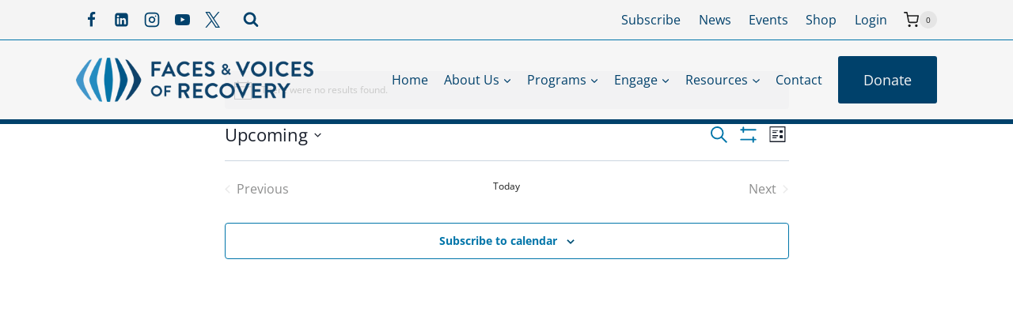

--- FILE ---
content_type: text/html; charset=UTF-8
request_url: https://facesandvoicesofrecovery.org/events/category/caprss/list/?hide_subsequent_recurrences=1&tribe-bar-date=2023-01-16
body_size: 46632
content:
<!doctype html>
<html lang="en-US" class="no-js" itemtype="https://schema.org/Blog" itemscope>
<head>
	<meta charset="UTF-8">
	<meta name="viewport" content="width=device-width, initial-scale=1, minimum-scale=1">
	<link rel='stylesheet' id='tribe-events-views-v2-bootstrap-datepicker-styles-css' href='https://facesandvoicesofrecovery.org/wp-content/plugins/the-events-calendar/vendor/bootstrap-datepicker/css/bootstrap-datepicker.standalone.min.css?ver=6.13.2.1' media='all' />
<link rel='stylesheet' id='tec-variables-skeleton-css' href='https://facesandvoicesofrecovery.org/wp-content/plugins/the-events-calendar/common/build/css/variables-skeleton.css?ver=6.8.0.1' media='all' />
<link rel='stylesheet' id='tribe-common-skeleton-style-css' href='https://facesandvoicesofrecovery.org/wp-content/plugins/the-events-calendar/common/build/css/common-skeleton.css?ver=6.8.0.1' media='all' />
<link rel='stylesheet' id='tribe-tooltipster-css-css' href='https://facesandvoicesofrecovery.org/wp-content/plugins/the-events-calendar/common/vendor/tooltipster/tooltipster.bundle.min.css?ver=6.8.0.1' media='all' />
<link rel='stylesheet' id='tribe-events-views-v2-skeleton-css' href='https://facesandvoicesofrecovery.org/wp-content/plugins/the-events-calendar/build/css/views-skeleton.css?ver=6.13.2.1' media='all' />
<link rel='stylesheet' id='tec-variables-full-css' href='https://facesandvoicesofrecovery.org/wp-content/plugins/the-events-calendar/common/build/css/variables-full.css?ver=6.8.0.1' media='all' />
<link rel='stylesheet' id='tribe-common-full-style-css' href='https://facesandvoicesofrecovery.org/wp-content/plugins/the-events-calendar/common/build/css/common-full.css?ver=6.8.0.1' media='all' />
<link rel='stylesheet' id='tribe-events-views-v2-full-css' href='https://facesandvoicesofrecovery.org/wp-content/plugins/the-events-calendar/build/css/views-full.css?ver=6.13.2.1' media='all' />
<link rel='stylesheet' id='tribe-events-views-v2-print-css' href='https://facesandvoicesofrecovery.org/wp-content/plugins/the-events-calendar/build/css/views-print.css?ver=6.13.2.1' media='print' />
<link rel='stylesheet' id='tribe-events-filterbar-views-v2-print-css' href='https://facesandvoicesofrecovery.org/wp-content/plugins/the-events-calendar-filterbar/src/resources/css/views-print.min.css?ver=5.5.9' media='print' />
<link rel='stylesheet' id='tribe-events-pro-views-v2-print-css' href='https://facesandvoicesofrecovery.org/wp-content/plugins/events-calendar-pro/build/css/views-print.css?ver=7.6.1' media='print' />
<meta name='robots' content='index, follow, max-image-preview:large, max-snippet:-1, max-video-preview:-1' />
	<style>img:is([sizes="auto" i], [sizes^="auto," i]) { contain-intrinsic-size: 3000px 1500px }</style>
	
	<!-- This site is optimized with the Yoast SEO plugin v26.4 - https://yoast.com/wordpress/plugins/seo/ -->
	<title>Events from November 14, 2025 &#8211; January 28, 2026 &#8250; CAPRSS &#8250;  &#8211; Faces &amp; Voices of Recovery</title>
	<link rel="canonical" href="https://facesandvoicesofrecovery.org/events/category/caprss/" />
	<meta property="og:locale" content="en_US" />
	<meta property="og:type" content="website" />
	<meta property="og:url" content="https://facesandvoicesofrecovery.org/events/category/caprss/" />
	<meta property="og:site_name" content="Faces &amp; Voices of Recovery" />
	<meta name="twitter:card" content="summary_large_image" />
	<meta name="twitter:site" content="@facesandvoices" />
	<script type="application/ld+json" class="yoast-schema-graph">{"@context":"https://schema.org","@graph":[{"@type":"CollectionPage","@id":"https://facesandvoicesofrecovery.org/events/category/caprss/","url":"https://facesandvoicesofrecovery.org/events/category/caprss/","name":"","isPartOf":{"@id":"https://facesandvoicesofrecovery.org/#website"},"breadcrumb":{"@id":"https://facesandvoicesofrecovery.org/events/category/caprss/#breadcrumb"},"inLanguage":"en-US"},{"@type":"BreadcrumbList","@id":"https://facesandvoicesofrecovery.org/events/category/caprss/#breadcrumb","itemListElement":[{"@type":"ListItem","position":1,"name":"Home","item":"https://facesandvoicesofrecovery.org/"},{"@type":"ListItem","position":2,"name":"CAPRSS"}]},{"@type":"WebSite","@id":"https://facesandvoicesofrecovery.org/#website","url":"https://facesandvoicesofrecovery.org/","name":"Faces & Voices of Recovery","description":"Leading America&#039;s Recovery Movement","publisher":{"@id":"https://facesandvoicesofrecovery.org/#organization"},"potentialAction":[{"@type":"SearchAction","target":{"@type":"EntryPoint","urlTemplate":"https://facesandvoicesofrecovery.org/?s={search_term_string}"},"query-input":{"@type":"PropertyValueSpecification","valueRequired":true,"valueName":"search_term_string"}}],"inLanguage":"en-US"},{"@type":"Organization","@id":"https://facesandvoicesofrecovery.org/#organization","name":"Faces & Voices of Recovery","url":"https://facesandvoicesofrecovery.org/","logo":{"@type":"ImageObject","inLanguage":"en-US","@id":"https://facesandvoicesofrecovery.org/#/schema/logo/image/","url":"https://facesandvoicesofrecovery.org/wp-content/uploads/2023/05/FV-Logo_Horizontal_RGB-800w.png","contentUrl":"https://facesandvoicesofrecovery.org/wp-content/uploads/2023/05/FV-Logo_Horizontal_RGB-800w.png","width":800,"height":150,"caption":"Faces & Voices of Recovery"},"image":{"@id":"https://facesandvoicesofrecovery.org/#/schema/logo/image/"},"sameAs":["https://www.facebook.com/facesandvoicesofrecovery","https://x.com/facesandvoices"]}]}</script>
	<!-- / Yoast SEO plugin. -->


<link rel='dns-prefetch' href='//www.google.com' />
<link rel='dns-prefetch' href='//www.googletagmanager.com' />
<link rel="alternate" type="application/rss+xml" title="Faces &amp; Voices of Recovery &raquo; Feed" href="https://facesandvoicesofrecovery.org/feed/" />
<link rel="alternate" type="application/rss+xml" title="Faces &amp; Voices of Recovery &raquo; Comments Feed" href="https://facesandvoicesofrecovery.org/comments/feed/" />
<link rel="alternate" type="text/calendar" title="Faces &amp; Voices of Recovery &raquo; iCal Feed" href="https://facesandvoicesofrecovery.org/events/?ical=1" />
			<script>document.documentElement.classList.remove( 'no-js' );</script>
			<link rel="alternate" type="application/rss+xml" title="Faces &amp; Voices of Recovery &raquo; Events Feed" href="https://facesandvoicesofrecovery.org/events/feed/" />
		<!-- This site uses the Google Analytics by MonsterInsights plugin v9.4.1 - Using Analytics tracking - https://www.monsterinsights.com/ -->
		<!-- Note: MonsterInsights is not currently configured on this site. The site owner needs to authenticate with Google Analytics in the MonsterInsights settings panel. -->
					<!-- No tracking code set -->
				<!-- / Google Analytics by MonsterInsights -->
		<script>
window._wpemojiSettings = {"baseUrl":"https:\/\/s.w.org\/images\/core\/emoji\/16.0.1\/72x72\/","ext":".png","svgUrl":"https:\/\/s.w.org\/images\/core\/emoji\/16.0.1\/svg\/","svgExt":".svg","source":{"concatemoji":"https:\/\/facesandvoicesofrecovery.org\/wp-includes\/js\/wp-emoji-release.min.js?ver=6.8.3"}};
/*! This file is auto-generated */
!function(s,n){var o,i,e;function c(e){try{var t={supportTests:e,timestamp:(new Date).valueOf()};sessionStorage.setItem(o,JSON.stringify(t))}catch(e){}}function p(e,t,n){e.clearRect(0,0,e.canvas.width,e.canvas.height),e.fillText(t,0,0);var t=new Uint32Array(e.getImageData(0,0,e.canvas.width,e.canvas.height).data),a=(e.clearRect(0,0,e.canvas.width,e.canvas.height),e.fillText(n,0,0),new Uint32Array(e.getImageData(0,0,e.canvas.width,e.canvas.height).data));return t.every(function(e,t){return e===a[t]})}function u(e,t){e.clearRect(0,0,e.canvas.width,e.canvas.height),e.fillText(t,0,0);for(var n=e.getImageData(16,16,1,1),a=0;a<n.data.length;a++)if(0!==n.data[a])return!1;return!0}function f(e,t,n,a){switch(t){case"flag":return n(e,"\ud83c\udff3\ufe0f\u200d\u26a7\ufe0f","\ud83c\udff3\ufe0f\u200b\u26a7\ufe0f")?!1:!n(e,"\ud83c\udde8\ud83c\uddf6","\ud83c\udde8\u200b\ud83c\uddf6")&&!n(e,"\ud83c\udff4\udb40\udc67\udb40\udc62\udb40\udc65\udb40\udc6e\udb40\udc67\udb40\udc7f","\ud83c\udff4\u200b\udb40\udc67\u200b\udb40\udc62\u200b\udb40\udc65\u200b\udb40\udc6e\u200b\udb40\udc67\u200b\udb40\udc7f");case"emoji":return!a(e,"\ud83e\udedf")}return!1}function g(e,t,n,a){var r="undefined"!=typeof WorkerGlobalScope&&self instanceof WorkerGlobalScope?new OffscreenCanvas(300,150):s.createElement("canvas"),o=r.getContext("2d",{willReadFrequently:!0}),i=(o.textBaseline="top",o.font="600 32px Arial",{});return e.forEach(function(e){i[e]=t(o,e,n,a)}),i}function t(e){var t=s.createElement("script");t.src=e,t.defer=!0,s.head.appendChild(t)}"undefined"!=typeof Promise&&(o="wpEmojiSettingsSupports",i=["flag","emoji"],n.supports={everything:!0,everythingExceptFlag:!0},e=new Promise(function(e){s.addEventListener("DOMContentLoaded",e,{once:!0})}),new Promise(function(t){var n=function(){try{var e=JSON.parse(sessionStorage.getItem(o));if("object"==typeof e&&"number"==typeof e.timestamp&&(new Date).valueOf()<e.timestamp+604800&&"object"==typeof e.supportTests)return e.supportTests}catch(e){}return null}();if(!n){if("undefined"!=typeof Worker&&"undefined"!=typeof OffscreenCanvas&&"undefined"!=typeof URL&&URL.createObjectURL&&"undefined"!=typeof Blob)try{var e="postMessage("+g.toString()+"("+[JSON.stringify(i),f.toString(),p.toString(),u.toString()].join(",")+"));",a=new Blob([e],{type:"text/javascript"}),r=new Worker(URL.createObjectURL(a),{name:"wpTestEmojiSupports"});return void(r.onmessage=function(e){c(n=e.data),r.terminate(),t(n)})}catch(e){}c(n=g(i,f,p,u))}t(n)}).then(function(e){for(var t in e)n.supports[t]=e[t],n.supports.everything=n.supports.everything&&n.supports[t],"flag"!==t&&(n.supports.everythingExceptFlag=n.supports.everythingExceptFlag&&n.supports[t]);n.supports.everythingExceptFlag=n.supports.everythingExceptFlag&&!n.supports.flag,n.DOMReady=!1,n.readyCallback=function(){n.DOMReady=!0}}).then(function(){return e}).then(function(){var e;n.supports.everything||(n.readyCallback(),(e=n.source||{}).concatemoji?t(e.concatemoji):e.wpemoji&&e.twemoji&&(t(e.twemoji),t(e.wpemoji)))}))}((window,document),window._wpemojiSettings);
</script>
<!-- WP Fusion --><style type="text/css">.woocommerce .product .variations option:disabled { display: none; } </style><link rel='stylesheet' id='wc-intuit-payments-checkout-block-css' href='https://facesandvoicesofrecovery.org/wp-content/plugins/woocommerce-gateway-intuit-qbms/assets/css/blocks/wc-intuit-payments-checkout-block.css?ver=1769501895' media='all' />
<link rel='stylesheet' id='wc-blocks-integration-css' href='https://facesandvoicesofrecovery.org/wp-content/plugins/woocommerce-subscriptions/build/index.css?ver=8.3.0' media='all' />
<link rel='stylesheet' id='tribe-select2-css-css' href='https://facesandvoicesofrecovery.org/wp-content/plugins/the-events-calendar/common/vendor/tribe-selectWoo/dist/css/selectWoo.min.css?ver=6.8.0.1' media='all' />
<link rel='stylesheet' id='tribe-events-custom-jquery-styles-css' href='https://facesandvoicesofrecovery.org/wp-content/plugins/the-events-calendar/vendor/jquery/smoothness/jquery-ui-1.8.23.custom.css?ver=6.13.2.1' media='all' />
<link rel='stylesheet' id='tribe-events-filterbar-views-v2-1-filter-bar-skeleton-css' href='https://facesandvoicesofrecovery.org/wp-content/plugins/the-events-calendar-filterbar/src/resources/css/views-filter-bar-skeleton.min.css?ver=5.5.9' media='all' />
<link rel='stylesheet' id='tribe-events-filterbar-views-v2-1-filter-bar-full-css' href='https://facesandvoicesofrecovery.org/wp-content/plugins/the-events-calendar-filterbar/src/resources/css/views-filter-bar-full.min.css?ver=5.5.9' media='all' />
<link rel='stylesheet' id='tribe-events-virtual-skeleton-css' href='https://facesandvoicesofrecovery.org/wp-content/plugins/events-calendar-pro/build/css/events-virtual-skeleton.css?ver=7.6.1' media='all' />
<link rel='stylesheet' id='tribe-events-virtual-full-css' href='https://facesandvoicesofrecovery.org/wp-content/plugins/events-calendar-pro/build/css/events-virtual-full.css?ver=7.6.1' media='all' />
<link rel='stylesheet' id='tec-events-pro-single-css' href='https://facesandvoicesofrecovery.org/wp-content/plugins/events-calendar-pro/build/css/events-single.css?ver=7.6.1' media='all' />
<link rel='stylesheet' id='tribe-events-pro-mini-calendar-block-styles-css' href='https://facesandvoicesofrecovery.org/wp-content/plugins/events-calendar-pro/build/css/tribe-events-pro-mini-calendar-block.css?ver=7.6.1' media='all' />
<style id='wp-emoji-styles-inline-css'>

	img.wp-smiley, img.emoji {
		display: inline !important;
		border: none !important;
		box-shadow: none !important;
		height: 1em !important;
		width: 1em !important;
		margin: 0 0.07em !important;
		vertical-align: -0.1em !important;
		background: none !important;
		padding: 0 !important;
	}
</style>
<link rel='stylesheet' id='wp-block-library-css' href='https://facesandvoicesofrecovery.org/wp-includes/css/dist/block-library/style.min.css?ver=6.8.3' media='all' />
<style id='bptb-pricing-table-style-inline-css'>
.dashicons{font-family:dashicons!important}.columns-1{grid-template-columns:repeat(1,minmax(240px,1fr))}.columns-2{grid-template-columns:repeat(2,minmax(240px,1fr))}.columns-3{grid-template-columns:repeat(3,minmax(240px,1fr))}.columns-4{grid-template-columns:repeat(4,minmax(240px,1fr))}.columns-5{grid-template-columns:repeat(5,minmax(240px,1fr))}.columns-6{grid-template-columns:repeat(6,minmax(240px,1fr))}.columns-7{grid-template-columns:repeat(7,minmax(240px,1fr))}.columns-8{grid-template-columns:repeat(8,minmax(240px,1fr))}.columns-9{grid-template-columns:repeat(9,minmax(240px,1fr))}.columns-10{grid-template-columns:repeat(10,minmax(240px,1fr))}.columns-11{grid-template-columns:repeat(11,minmax(240px,1fr))}.columns-12{grid-template-columns:repeat(12,minmax(240px,1fr))}@media(max-width:768px){.columns-tablet-1{grid-template-columns:repeat(1,minmax(240px,1fr))}.columns-tablet-2{grid-template-columns:repeat(2,minmax(240px,1fr))}.columns-tablet-3{grid-template-columns:repeat(3,minmax(240px,1fr))}.columns-tablet-4{grid-template-columns:repeat(4,minmax(240px,1fr))}.columns-tablet-5{grid-template-columns:repeat(5,minmax(240px,1fr))}.columns-tablet-6{grid-template-columns:repeat(6,minmax(240px,1fr))}.columns-tablet-7{grid-template-columns:repeat(7,minmax(240px,1fr))}.columns-tablet-8{grid-template-columns:repeat(8,minmax(240px,1fr))}.columns-tablet-9{grid-template-columns:repeat(9,minmax(240px,1fr))}.columns-tablet-10{grid-template-columns:repeat(10,minmax(240px,1fr))}.columns-tablet-11{grid-template-columns:repeat(11,minmax(240px,1fr))}.columns-tablet-12{grid-template-columns:repeat(12,minmax(240px,1fr))}}@media(max-width:576px){.columns-mobile-1{grid-template-columns:repeat(1,minmax(240px,1fr))}.columns-mobile-2{grid-template-columns:repeat(2,minmax(240px,1fr))}.columns-mobile-3{grid-template-columns:repeat(3,minmax(240px,1fr))}.columns-mobile-4{grid-template-columns:repeat(4,minmax(240px,1fr))}.columns-mobile-5{grid-template-columns:repeat(5,minmax(240px,1fr))}.columns-mobile-6{grid-template-columns:repeat(6,minmax(240px,1fr))}.columns-mobile-7{grid-template-columns:repeat(7,minmax(240px,1fr))}.columns-mobile-8{grid-template-columns:repeat(8,minmax(240px,1fr))}.columns-mobile-9{grid-template-columns:repeat(9,minmax(240px,1fr))}.columns-mobile-10{grid-template-columns:repeat(10,minmax(240px,1fr))}.columns-mobile-11{grid-template-columns:repeat(11,minmax(240px,1fr))}.columns-mobile-12{grid-template-columns:repeat(12,minmax(240px,1fr))}}.wp-block-bptb-pricing-table *{box-sizing:border-box}.wp-block-bptb-pricing-table a{text-decoration:none!important}.wp-block-bptb-pricing-table .bptbPricingTables{display:grid}.wp-block-bptb-pricing-table .priceItem{background-color:#fff;border-radius:20px;display:flex;flex-direction:column;height:100%}.wp-block-bptb-pricing-table .priceItem h3,.wp-block-bptb-pricing-table .priceItem p{margin:0}.wp-block-bptb-pricing-table .priceItem .priceName{font-size:25px;margin-bottom:25px}.wp-block-bptb-pricing-table .priceItem .priceAmountWrap{font-size:22px;margin-bottom:25px}.wp-block-bptb-pricing-table .priceItem .priceFeatures{display:inline-block;margin:0 auto auto}.wp-block-bptb-pricing-table .priceItem .priceFeatures .priceFeature{align-items:center;display:flex;margin-bottom:15px}.wp-block-bptb-pricing-table .priceItem .priceFeatures .priceFeature svg{margin-right:10px}.wp-block-bptb-pricing-table .priceItem .priceFeatures .priceFeature .priceFeatureEnabled{height:17px;width:17px}.wp-block-bptb-pricing-table .priceItem .priceFeatures .priceFeature .priceFeatureDisabled{height:19px;margin-right:14px;width:13px}.wp-block-bptb-pricing-table .priceItem .priceFeatures .priceFeature .priceFeatureLabel{font-size:15px}.wp-block-bptb-pricing-table .priceItem .priceLink{align-self:center;border-radius:8px;display:inline-block;padding:10px 35px;width:-moz-fit-content;width:fit-content}.wp-block-bptb-pricing-table.is-style-basic .priceItem{position:relative}.wp-block-bptb-pricing-table.is-style-basic .priceItem .priceName{align-items:center;border-top-left-radius:20px;border-top-right-radius:20px;display:flex;height:85px;justify-content:center;left:0;position:absolute;top:0;width:100%}.wp-block-bptb-pricing-table.is-style-basic .priceItem .priceName:before{border:10px solid transparent;bottom:-20px;content:"";display:inline-block;left:50%;position:absolute;transform:translateX(-50%)}.wp-block-bptb-pricing-table.is-style-basic .priceItem .priceFeatures{margin-top:100px}.wp-block-bptb-pricing-table.is-style-basic .priceItem .priceAmountWrap{font-size:50px;margin-top:45px;position:relative}.wp-block-bptb-pricing-table.is-style-basic .priceItem .priceAmountWrap:before{border-top:2px solid #dfdfdf;content:"";left:50%;position:absolute;top:-20px;transform:translateX(-50%);width:120px}.wp-block-bptb-pricing-table.is-style-standard .bptbPricingTables>div{z-index:1}.wp-block-bptb-pricing-table.is-style-standard .priceItem{position:relative}.wp-block-bptb-pricing-table.is-style-standard .priceItem:before{border-radius:20px;content:"";height:110%;left:50%;position:absolute;top:50%;transform:translate(-50%,-50%);width:90%;z-index:-1}.wp-block-bptb-pricing-table.is-style-standard .priceItem .priceName{font-size:45px}.wp-block-bptb-pricing-table.is-style-standard .priceItem .priceAmountWrap{font-size:24px}.wp-block-bptb-pricing-table.is-style-ultimate .bptbPricingTables>div{position:relative;z-index:1}.wp-block-bptb-pricing-table.is-style-ultimate .priceItem{margin-left:60px}.wp-block-bptb-pricing-table.is-style-ultimate .priceItem .priceName{font-size:45px}.wp-block-bptb-pricing-table.is-style-ultimate .priceItem .priceAmountWrap{align-items:center;border-top-left-radius:20px;border-top-right-radius:20px;display:flex;font-size:24px;height:60px;justify-content:center;left:-90px;line-height:100%;margin-bottom:0;position:absolute;top:150px;transform:rotate(-90deg) translateY(-30px);width:300px}.wp-block-bptb-pricing-table.is-style-ultimate .priceItem .priceAmountWrap .priceAmount{margin-right:5px}.wp-block-bptb-pricing-table.is-style-ultimate .priceItem .priceAmountWrap .pricePeriod{margin-left:5px}

</style>
<link rel='stylesheet' id='ideabox-click-to-tweet-block-css' href='https://facesandvoicesofrecovery.org/wp-content/plugins/click-to-tweeet-block/build/style-index.css?ver=1742349916' media='all' />
<link rel='stylesheet' id='wc-memberships-blocks-css' href='https://facesandvoicesofrecovery.org/wp-content/plugins/woocommerce-memberships/assets/css/blocks/wc-memberships-blocks.min.css?ver=1.27.2' media='all' />
<style id='global-styles-inline-css'>
:root{--wp--preset--aspect-ratio--square: 1;--wp--preset--aspect-ratio--4-3: 4/3;--wp--preset--aspect-ratio--3-4: 3/4;--wp--preset--aspect-ratio--3-2: 3/2;--wp--preset--aspect-ratio--2-3: 2/3;--wp--preset--aspect-ratio--16-9: 16/9;--wp--preset--aspect-ratio--9-16: 9/16;--wp--preset--color--black: #000000;--wp--preset--color--cyan-bluish-gray: #abb8c3;--wp--preset--color--white: #ffffff;--wp--preset--color--pale-pink: #f78da7;--wp--preset--color--vivid-red: #cf2e2e;--wp--preset--color--luminous-vivid-orange: #ff6900;--wp--preset--color--luminous-vivid-amber: #fcb900;--wp--preset--color--light-green-cyan: #7bdcb5;--wp--preset--color--vivid-green-cyan: #00d084;--wp--preset--color--pale-cyan-blue: #8ed1fc;--wp--preset--color--vivid-cyan-blue: #0693e3;--wp--preset--color--vivid-purple: #9b51e0;--wp--preset--color--theme-palette-1: var(--global-palette1);--wp--preset--color--theme-palette-2: var(--global-palette2);--wp--preset--color--theme-palette-3: var(--global-palette3);--wp--preset--color--theme-palette-4: var(--global-palette4);--wp--preset--color--theme-palette-5: var(--global-palette5);--wp--preset--color--theme-palette-6: var(--global-palette6);--wp--preset--color--theme-palette-7: var(--global-palette7);--wp--preset--color--theme-palette-8: var(--global-palette8);--wp--preset--color--theme-palette-9: var(--global-palette9);--wp--preset--color--theme-palette-10: var(--global-palette10);--wp--preset--color--theme-palette-11: var(--global-palette11);--wp--preset--color--theme-palette-12: var(--global-palette12);--wp--preset--color--theme-palette-13: var(--global-palette13);--wp--preset--color--theme-palette-14: var(--global-palette14);--wp--preset--color--theme-palette-15: var(--global-palette15);--wp--preset--gradient--vivid-cyan-blue-to-vivid-purple: linear-gradient(135deg,rgba(6,147,227,1) 0%,rgb(155,81,224) 100%);--wp--preset--gradient--light-green-cyan-to-vivid-green-cyan: linear-gradient(135deg,rgb(122,220,180) 0%,rgb(0,208,130) 100%);--wp--preset--gradient--luminous-vivid-amber-to-luminous-vivid-orange: linear-gradient(135deg,rgba(252,185,0,1) 0%,rgba(255,105,0,1) 100%);--wp--preset--gradient--luminous-vivid-orange-to-vivid-red: linear-gradient(135deg,rgba(255,105,0,1) 0%,rgb(207,46,46) 100%);--wp--preset--gradient--very-light-gray-to-cyan-bluish-gray: linear-gradient(135deg,rgb(238,238,238) 0%,rgb(169,184,195) 100%);--wp--preset--gradient--cool-to-warm-spectrum: linear-gradient(135deg,rgb(74,234,220) 0%,rgb(151,120,209) 20%,rgb(207,42,186) 40%,rgb(238,44,130) 60%,rgb(251,105,98) 80%,rgb(254,248,76) 100%);--wp--preset--gradient--blush-light-purple: linear-gradient(135deg,rgb(255,206,236) 0%,rgb(152,150,240) 100%);--wp--preset--gradient--blush-bordeaux: linear-gradient(135deg,rgb(254,205,165) 0%,rgb(254,45,45) 50%,rgb(107,0,62) 100%);--wp--preset--gradient--luminous-dusk: linear-gradient(135deg,rgb(255,203,112) 0%,rgb(199,81,192) 50%,rgb(65,88,208) 100%);--wp--preset--gradient--pale-ocean: linear-gradient(135deg,rgb(255,245,203) 0%,rgb(182,227,212) 50%,rgb(51,167,181) 100%);--wp--preset--gradient--electric-grass: linear-gradient(135deg,rgb(202,248,128) 0%,rgb(113,206,126) 100%);--wp--preset--gradient--midnight: linear-gradient(135deg,rgb(2,3,129) 0%,rgb(40,116,252) 100%);--wp--preset--font-size--small: var(--global-font-size-small);--wp--preset--font-size--medium: var(--global-font-size-medium);--wp--preset--font-size--large: var(--global-font-size-large);--wp--preset--font-size--x-large: 42px;--wp--preset--font-size--larger: var(--global-font-size-larger);--wp--preset--font-size--xxlarge: var(--global-font-size-xxlarge);--wp--preset--spacing--20: 0.44rem;--wp--preset--spacing--30: 0.67rem;--wp--preset--spacing--40: 1rem;--wp--preset--spacing--50: 1.5rem;--wp--preset--spacing--60: 2.25rem;--wp--preset--spacing--70: 3.38rem;--wp--preset--spacing--80: 5.06rem;--wp--preset--shadow--natural: 6px 6px 9px rgba(0, 0, 0, 0.2);--wp--preset--shadow--deep: 12px 12px 50px rgba(0, 0, 0, 0.4);--wp--preset--shadow--sharp: 6px 6px 0px rgba(0, 0, 0, 0.2);--wp--preset--shadow--outlined: 6px 6px 0px -3px rgba(255, 255, 255, 1), 6px 6px rgba(0, 0, 0, 1);--wp--preset--shadow--crisp: 6px 6px 0px rgba(0, 0, 0, 1);}:root { --wp--style--global--content-size: var(--global-calc-content-width);--wp--style--global--wide-size: var(--global-calc-wide-content-width); }:where(body) { margin: 0; }.wp-site-blocks > .alignleft { float: left; margin-right: 2em; }.wp-site-blocks > .alignright { float: right; margin-left: 2em; }.wp-site-blocks > .aligncenter { justify-content: center; margin-left: auto; margin-right: auto; }:where(.is-layout-flex){gap: 0.5em;}:where(.is-layout-grid){gap: 0.5em;}.is-layout-flow > .alignleft{float: left;margin-inline-start: 0;margin-inline-end: 2em;}.is-layout-flow > .alignright{float: right;margin-inline-start: 2em;margin-inline-end: 0;}.is-layout-flow > .aligncenter{margin-left: auto !important;margin-right: auto !important;}.is-layout-constrained > .alignleft{float: left;margin-inline-start: 0;margin-inline-end: 2em;}.is-layout-constrained > .alignright{float: right;margin-inline-start: 2em;margin-inline-end: 0;}.is-layout-constrained > .aligncenter{margin-left: auto !important;margin-right: auto !important;}.is-layout-constrained > :where(:not(.alignleft):not(.alignright):not(.alignfull)){max-width: var(--wp--style--global--content-size);margin-left: auto !important;margin-right: auto !important;}.is-layout-constrained > .alignwide{max-width: var(--wp--style--global--wide-size);}body .is-layout-flex{display: flex;}.is-layout-flex{flex-wrap: wrap;align-items: center;}.is-layout-flex > :is(*, div){margin: 0;}body .is-layout-grid{display: grid;}.is-layout-grid > :is(*, div){margin: 0;}body{padding-top: 0px;padding-right: 0px;padding-bottom: 0px;padding-left: 0px;}a:where(:not(.wp-element-button)){text-decoration: underline;}.has-black-color{color: var(--wp--preset--color--black) !important;}.has-cyan-bluish-gray-color{color: var(--wp--preset--color--cyan-bluish-gray) !important;}.has-white-color{color: var(--wp--preset--color--white) !important;}.has-pale-pink-color{color: var(--wp--preset--color--pale-pink) !important;}.has-vivid-red-color{color: var(--wp--preset--color--vivid-red) !important;}.has-luminous-vivid-orange-color{color: var(--wp--preset--color--luminous-vivid-orange) !important;}.has-luminous-vivid-amber-color{color: var(--wp--preset--color--luminous-vivid-amber) !important;}.has-light-green-cyan-color{color: var(--wp--preset--color--light-green-cyan) !important;}.has-vivid-green-cyan-color{color: var(--wp--preset--color--vivid-green-cyan) !important;}.has-pale-cyan-blue-color{color: var(--wp--preset--color--pale-cyan-blue) !important;}.has-vivid-cyan-blue-color{color: var(--wp--preset--color--vivid-cyan-blue) !important;}.has-vivid-purple-color{color: var(--wp--preset--color--vivid-purple) !important;}.has-theme-palette-1-color{color: var(--wp--preset--color--theme-palette-1) !important;}.has-theme-palette-2-color{color: var(--wp--preset--color--theme-palette-2) !important;}.has-theme-palette-3-color{color: var(--wp--preset--color--theme-palette-3) !important;}.has-theme-palette-4-color{color: var(--wp--preset--color--theme-palette-4) !important;}.has-theme-palette-5-color{color: var(--wp--preset--color--theme-palette-5) !important;}.has-theme-palette-6-color{color: var(--wp--preset--color--theme-palette-6) !important;}.has-theme-palette-7-color{color: var(--wp--preset--color--theme-palette-7) !important;}.has-theme-palette-8-color{color: var(--wp--preset--color--theme-palette-8) !important;}.has-theme-palette-9-color{color: var(--wp--preset--color--theme-palette-9) !important;}.has-theme-palette-10-color{color: var(--wp--preset--color--theme-palette-10) !important;}.has-theme-palette-11-color{color: var(--wp--preset--color--theme-palette-11) !important;}.has-theme-palette-12-color{color: var(--wp--preset--color--theme-palette-12) !important;}.has-theme-palette-13-color{color: var(--wp--preset--color--theme-palette-13) !important;}.has-theme-palette-14-color{color: var(--wp--preset--color--theme-palette-14) !important;}.has-theme-palette-15-color{color: var(--wp--preset--color--theme-palette-15) !important;}.has-black-background-color{background-color: var(--wp--preset--color--black) !important;}.has-cyan-bluish-gray-background-color{background-color: var(--wp--preset--color--cyan-bluish-gray) !important;}.has-white-background-color{background-color: var(--wp--preset--color--white) !important;}.has-pale-pink-background-color{background-color: var(--wp--preset--color--pale-pink) !important;}.has-vivid-red-background-color{background-color: var(--wp--preset--color--vivid-red) !important;}.has-luminous-vivid-orange-background-color{background-color: var(--wp--preset--color--luminous-vivid-orange) !important;}.has-luminous-vivid-amber-background-color{background-color: var(--wp--preset--color--luminous-vivid-amber) !important;}.has-light-green-cyan-background-color{background-color: var(--wp--preset--color--light-green-cyan) !important;}.has-vivid-green-cyan-background-color{background-color: var(--wp--preset--color--vivid-green-cyan) !important;}.has-pale-cyan-blue-background-color{background-color: var(--wp--preset--color--pale-cyan-blue) !important;}.has-vivid-cyan-blue-background-color{background-color: var(--wp--preset--color--vivid-cyan-blue) !important;}.has-vivid-purple-background-color{background-color: var(--wp--preset--color--vivid-purple) !important;}.has-theme-palette-1-background-color{background-color: var(--wp--preset--color--theme-palette-1) !important;}.has-theme-palette-2-background-color{background-color: var(--wp--preset--color--theme-palette-2) !important;}.has-theme-palette-3-background-color{background-color: var(--wp--preset--color--theme-palette-3) !important;}.has-theme-palette-4-background-color{background-color: var(--wp--preset--color--theme-palette-4) !important;}.has-theme-palette-5-background-color{background-color: var(--wp--preset--color--theme-palette-5) !important;}.has-theme-palette-6-background-color{background-color: var(--wp--preset--color--theme-palette-6) !important;}.has-theme-palette-7-background-color{background-color: var(--wp--preset--color--theme-palette-7) !important;}.has-theme-palette-8-background-color{background-color: var(--wp--preset--color--theme-palette-8) !important;}.has-theme-palette-9-background-color{background-color: var(--wp--preset--color--theme-palette-9) !important;}.has-theme-palette-10-background-color{background-color: var(--wp--preset--color--theme-palette-10) !important;}.has-theme-palette-11-background-color{background-color: var(--wp--preset--color--theme-palette-11) !important;}.has-theme-palette-12-background-color{background-color: var(--wp--preset--color--theme-palette-12) !important;}.has-theme-palette-13-background-color{background-color: var(--wp--preset--color--theme-palette-13) !important;}.has-theme-palette-14-background-color{background-color: var(--wp--preset--color--theme-palette-14) !important;}.has-theme-palette-15-background-color{background-color: var(--wp--preset--color--theme-palette-15) !important;}.has-black-border-color{border-color: var(--wp--preset--color--black) !important;}.has-cyan-bluish-gray-border-color{border-color: var(--wp--preset--color--cyan-bluish-gray) !important;}.has-white-border-color{border-color: var(--wp--preset--color--white) !important;}.has-pale-pink-border-color{border-color: var(--wp--preset--color--pale-pink) !important;}.has-vivid-red-border-color{border-color: var(--wp--preset--color--vivid-red) !important;}.has-luminous-vivid-orange-border-color{border-color: var(--wp--preset--color--luminous-vivid-orange) !important;}.has-luminous-vivid-amber-border-color{border-color: var(--wp--preset--color--luminous-vivid-amber) !important;}.has-light-green-cyan-border-color{border-color: var(--wp--preset--color--light-green-cyan) !important;}.has-vivid-green-cyan-border-color{border-color: var(--wp--preset--color--vivid-green-cyan) !important;}.has-pale-cyan-blue-border-color{border-color: var(--wp--preset--color--pale-cyan-blue) !important;}.has-vivid-cyan-blue-border-color{border-color: var(--wp--preset--color--vivid-cyan-blue) !important;}.has-vivid-purple-border-color{border-color: var(--wp--preset--color--vivid-purple) !important;}.has-theme-palette-1-border-color{border-color: var(--wp--preset--color--theme-palette-1) !important;}.has-theme-palette-2-border-color{border-color: var(--wp--preset--color--theme-palette-2) !important;}.has-theme-palette-3-border-color{border-color: var(--wp--preset--color--theme-palette-3) !important;}.has-theme-palette-4-border-color{border-color: var(--wp--preset--color--theme-palette-4) !important;}.has-theme-palette-5-border-color{border-color: var(--wp--preset--color--theme-palette-5) !important;}.has-theme-palette-6-border-color{border-color: var(--wp--preset--color--theme-palette-6) !important;}.has-theme-palette-7-border-color{border-color: var(--wp--preset--color--theme-palette-7) !important;}.has-theme-palette-8-border-color{border-color: var(--wp--preset--color--theme-palette-8) !important;}.has-theme-palette-9-border-color{border-color: var(--wp--preset--color--theme-palette-9) !important;}.has-theme-palette-10-border-color{border-color: var(--wp--preset--color--theme-palette-10) !important;}.has-theme-palette-11-border-color{border-color: var(--wp--preset--color--theme-palette-11) !important;}.has-theme-palette-12-border-color{border-color: var(--wp--preset--color--theme-palette-12) !important;}.has-theme-palette-13-border-color{border-color: var(--wp--preset--color--theme-palette-13) !important;}.has-theme-palette-14-border-color{border-color: var(--wp--preset--color--theme-palette-14) !important;}.has-theme-palette-15-border-color{border-color: var(--wp--preset--color--theme-palette-15) !important;}.has-vivid-cyan-blue-to-vivid-purple-gradient-background{background: var(--wp--preset--gradient--vivid-cyan-blue-to-vivid-purple) !important;}.has-light-green-cyan-to-vivid-green-cyan-gradient-background{background: var(--wp--preset--gradient--light-green-cyan-to-vivid-green-cyan) !important;}.has-luminous-vivid-amber-to-luminous-vivid-orange-gradient-background{background: var(--wp--preset--gradient--luminous-vivid-amber-to-luminous-vivid-orange) !important;}.has-luminous-vivid-orange-to-vivid-red-gradient-background{background: var(--wp--preset--gradient--luminous-vivid-orange-to-vivid-red) !important;}.has-very-light-gray-to-cyan-bluish-gray-gradient-background{background: var(--wp--preset--gradient--very-light-gray-to-cyan-bluish-gray) !important;}.has-cool-to-warm-spectrum-gradient-background{background: var(--wp--preset--gradient--cool-to-warm-spectrum) !important;}.has-blush-light-purple-gradient-background{background: var(--wp--preset--gradient--blush-light-purple) !important;}.has-blush-bordeaux-gradient-background{background: var(--wp--preset--gradient--blush-bordeaux) !important;}.has-luminous-dusk-gradient-background{background: var(--wp--preset--gradient--luminous-dusk) !important;}.has-pale-ocean-gradient-background{background: var(--wp--preset--gradient--pale-ocean) !important;}.has-electric-grass-gradient-background{background: var(--wp--preset--gradient--electric-grass) !important;}.has-midnight-gradient-background{background: var(--wp--preset--gradient--midnight) !important;}.has-small-font-size{font-size: var(--wp--preset--font-size--small) !important;}.has-medium-font-size{font-size: var(--wp--preset--font-size--medium) !important;}.has-large-font-size{font-size: var(--wp--preset--font-size--large) !important;}.has-x-large-font-size{font-size: var(--wp--preset--font-size--x-large) !important;}.has-larger-font-size{font-size: var(--wp--preset--font-size--larger) !important;}.has-xxlarge-font-size{font-size: var(--wp--preset--font-size--xxlarge) !important;}
:where(.wp-block-post-template.is-layout-flex){gap: 1.25em;}:where(.wp-block-post-template.is-layout-grid){gap: 1.25em;}
:where(.wp-block-columns.is-layout-flex){gap: 2em;}:where(.wp-block-columns.is-layout-grid){gap: 2em;}
:root :where(.wp-block-pullquote){font-size: 1.5em;line-height: 1.6;}
</style>
<style id='woocommerce-inline-inline-css'>
.woocommerce form .form-row .required { visibility: visible; }
</style>
<link rel='stylesheet' id='wpmf-single-file-css' href='https://facesandvoicesofrecovery.org/wp-content/uploads/wpmf/css/wpmf_single_file.css?ver=6.0.7' media='all' />
<style id='wpmf-single-file-inline-css'>
.content-align-center.elementor-widget-wpmf_file_design .wpmf_mce-wrap {text-align: center;}.content-align-left.elementor-widget-wpmf_file_design .wpmf_mce-wrap {text-align: left;}.content-align-right.elementor-widget-wpmf_file_design .wpmf_mce-wrap {text-align: right;}.wpmf-defile{display: inline-block; float:none !important}.wpmf-defile span.wpmf_mce-single-child{float:left}
</style>
<link rel='stylesheet' id='wpmf-singleimage-popup-style-css' href='https://facesandvoicesofrecovery.org/wp-content/plugins/wp-media-folder/assets/css/display-gallery/magnific-popup.css?ver=0.9.9' media='all' />
<link rel='stylesheet' id='sv-wc-payment-gateway-payment-form-v5_12_0-css' href='https://facesandvoicesofrecovery.org/wp-content/plugins/woocommerce-gateway-intuit-qbms/vendor/skyverge/wc-plugin-framework/woocommerce/payment-gateway/assets/css/frontend/sv-wc-payment-gateway-payment-form.min.css?ver=5.12.0' media='all' />
<link rel='stylesheet' id='brands-styles-css' href='https://facesandvoicesofrecovery.org/wp-content/plugins/woocommerce/assets/css/brands.css?ver=10.3.5' media='all' />
<link rel='stylesheet' id='wc-memberships-frontend-css' href='https://facesandvoicesofrecovery.org/wp-content/plugins/woocommerce-memberships/assets/css/frontend/wc-memberships-frontend.min.css?ver=1.27.2' media='all' />
<link rel='stylesheet' id='parent-style-css' href='https://facesandvoicesofrecovery.org/wp-content/themes/kadence/style.css?ver=6.8.3' media='all' />
<link rel='stylesheet' id='child-style-css' href='https://facesandvoicesofrecovery.org/wp-content/themes/kadence-child/style.css?ver=6.8.3' media='all' />
<link rel='stylesheet' id='kadence-global-css' href='https://facesandvoicesofrecovery.org/wp-content/themes/kadence/assets/css/global.min.css?ver=1763679000' media='all' />
<style id='kadence-global-inline-css'>
/* Kadence Base CSS */
:root{--global-palette1:#00416b;--global-palette2:#4197cb;--global-palette3:#1a202c;--global-palette4:#1c1d1d;--global-palette5:#1a202c;--global-palette6:#4a5568;--global-palette7:#e5e5e5;--global-palette8:#f4f4f4;--global-palette9:#ffffff;--global-palette10:oklch(from var(--global-palette1) calc(l + 0.10 * (1 - l)) calc(c * 1.00) calc(h + 180) / 100%);--global-palette11:#13612e;--global-palette12:#1159af;--global-palette13:#b82105;--global-palette14:#f7630c;--global-palette15:#f5a524;--global-palette9rgb:255, 255, 255;--global-palette-highlight:var(--global-palette1);--global-palette-highlight-alt:var(--global-palette2);--global-palette-highlight-alt2:var(--global-palette1);--global-palette-btn-bg:var(--global-palette1);--global-palette-btn-bg-hover:var(--global-palette2);--global-palette-btn:var(--global-palette8);--global-palette-btn-hover:var(--global-palette8);--global-palette-btn-sec-bg:var(--global-palette7);--global-palette-btn-sec-bg-hover:var(--global-palette2);--global-palette-btn-sec:var(--global-palette3);--global-palette-btn-sec-hover:var(--global-palette9);--global-body-font-family:'Open Sans', sans-serif;--global-heading-font-family:inherit;--global-primary-nav-font-family:inherit;--global-fallback-font:sans-serif;--global-display-fallback-font:sans-serif;--global-content-width:1600px;--global-content-wide-width:calc(1600px + 230px);--global-content-narrow-width:905px;--global-content-edge-padding:6rem;--global-content-boxed-padding:0rem;--global-calc-content-width:calc(1600px - var(--global-content-edge-padding) - var(--global-content-edge-padding) );--wp--style--global--content-size:var(--global-calc-content-width);}.wp-site-blocks{--global-vw:calc( 100vw - ( 0.5 * var(--scrollbar-offset)));}body{background:var(--global-palette8);-webkit-font-smoothing:antialiased;-moz-osx-font-smoothing:grayscale;}body, input, select, optgroup, textarea{font-style:normal;font-weight:normal;font-size:16px;line-height:1.6;font-family:var(--global-body-font-family);color:var(--global-palette4);}.content-bg, body.content-style-unboxed .site{background:var(--global-palette9);}h1,h2,h3,h4,h5,h6{font-family:var(--global-heading-font-family);}h1{font-style:normal;font-weight:700;font-size:20px;line-height:1.3;color:var(--global-palette3);}h2{font-style:normal;font-weight:700;font-size:32px;line-height:1.3;color:var(--global-palette3);}h3{font-style:normal;font-weight:700;font-size:24px;line-height:1.3;color:var(--global-palette3);}h4{font-style:normal;font-weight:700;font-size:22px;line-height:1.3;color:var(--global-palette4);}h5{font-style:normal;font-weight:700;font-size:20px;line-height:1.3;color:var(--global-palette4);}h6{font-style:normal;font-weight:700;font-size:18px;line-height:1.3;color:var(--global-palette5);}.entry-hero h1{font-style:normal;line-height:1.8;}.entry-hero .kadence-breadcrumbs, .entry-hero .search-form{font-style:normal;line-height:1.8;}.entry-hero .kadence-breadcrumbs{max-width:1600px;}.site-container, .site-header-row-layout-contained, .site-footer-row-layout-contained, .entry-hero-layout-contained, .comments-area, .alignfull > .wp-block-cover__inner-container, .alignwide > .wp-block-cover__inner-container{max-width:var(--global-content-width);}.content-width-narrow .content-container.site-container, .content-width-narrow .hero-container.site-container{max-width:var(--global-content-narrow-width);}@media all and (min-width: 1830px){.wp-site-blocks .content-container  .alignwide{margin-left:-115px;margin-right:-115px;width:unset;max-width:unset;}}@media all and (min-width: 1165px){.content-width-narrow .wp-site-blocks .content-container .alignwide{margin-left:-130px;margin-right:-130px;width:unset;max-width:unset;}}.content-style-boxed .wp-site-blocks .entry-content .alignwide{margin-left:calc( -1 * var( --global-content-boxed-padding ) );margin-right:calc( -1 * var( --global-content-boxed-padding ) );}.content-area{margin-top:5rem;margin-bottom:5rem;}@media all and (max-width: 1024px){.content-area{margin-top:0rem;margin-bottom:0rem;}}@media all and (max-width: 767px){.content-area{margin-top:0rem;margin-bottom:0rem;}}@media all and (max-width: 1024px){:root{--global-content-edge-padding:4rem;--global-content-boxed-padding:0rem;}}@media all and (max-width: 767px){:root{--global-content-edge-padding:1.5rem;--global-content-boxed-padding:0rem;}}.entry-content-wrap{padding:0rem;}@media all and (max-width: 1024px){.entry-content-wrap{padding:0rem;}}@media all and (max-width: 767px){.entry-content-wrap{padding:0rem;}}.entry.single-entry{box-shadow:0px 15px 15px -10px rgba(0,0,0,0.05);}.entry.loop-entry{box-shadow:0px 15px 15px -10px rgba(0,0,0,0.05);}.loop-entry .entry-content-wrap{padding:2rem;}@media all and (max-width: 1024px){.loop-entry .entry-content-wrap{padding:0rem;}}@media all and (max-width: 767px){.loop-entry .entry-content-wrap{padding:0rem;}}button, .button, .wp-block-button__link, input[type="button"], input[type="reset"], input[type="submit"], .fl-button, .elementor-button-wrapper .elementor-button, .wc-block-components-checkout-place-order-button, .wc-block-cart__submit{padding:16px 32px 16px 32px;box-shadow:0px 0px 0px -7px rgba(0,0,0,0);}.wp-block-button.is-style-outline .wp-block-button__link{padding:16px 32px 16px 32px;}button:hover, button:focus, button:active, .button:hover, .button:focus, .button:active, .wp-block-button__link:hover, .wp-block-button__link:focus, .wp-block-button__link:active, input[type="button"]:hover, input[type="button"]:focus, input[type="button"]:active, input[type="reset"]:hover, input[type="reset"]:focus, input[type="reset"]:active, input[type="submit"]:hover, input[type="submit"]:focus, input[type="submit"]:active, .elementor-button-wrapper .elementor-button:hover, .elementor-button-wrapper .elementor-button:focus, .elementor-button-wrapper .elementor-button:active, .wc-block-cart__submit:hover{box-shadow:0px 15px 25px -7px rgba(0,0,0,0.1);}.kb-button.kb-btn-global-outline.kb-btn-global-inherit{padding-top:calc(16px - 2px);padding-right:calc(32px - 2px);padding-bottom:calc(16px - 2px);padding-left:calc(32px - 2px);}.entry-content :where(.wp-block-image) img, .entry-content :where(.wp-block-kadence-image) img{border-radius:10px;}@media all and (min-width: 1025px){.transparent-header .entry-hero .entry-hero-container-inner{padding-top:calc(50px + 100px);}}@media all and (max-width: 1024px){.mobile-transparent-header .entry-hero .entry-hero-container-inner{padding-top:calc(50px + 100px);}}@media all and (max-width: 767px){.mobile-transparent-header .entry-hero .entry-hero-container-inner{padding-top:calc(50px + 100px);}}#kt-scroll-up-reader, #kt-scroll-up{border-radius:0px 0px 0px 0px;background:var(--global-palette1);bottom:30px;font-size:1.3em;padding:0.4em 0.4em 0.4em 0.4em;}#kt-scroll-up-reader.scroll-up-side-right, #kt-scroll-up.scroll-up-side-right{right:30px;}#kt-scroll-up-reader.scroll-up-side-left, #kt-scroll-up.scroll-up-side-left{left:30px;}@media all and (hover: hover){#kt-scroll-up-reader:hover, #kt-scroll-up:hover{background:var(--global-palette2);}}.entry-author-style-center{padding-top:var(--global-md-spacing);border-top:1px solid var(--global-gray-500);}.entry-author-style-center .entry-author-avatar, .entry-meta .author-avatar{display:none;}.entry-author-style-normal .entry-author-profile{padding-left:0px;}#comments .comment-meta{margin-left:0px;}.entry-hero.post-archive-hero-section .entry-header{min-height:150px;}.loop-entry.type-post h2.entry-title{font-style:normal;line-height:1.4;color:var(--global-palette4);}.loop-entry.type-post .entry-taxonomies{font-style:normal;font-size:14px;}.loop-entry.type-post .entry-meta{font-style:normal;}.entry-hero.person-archive-hero-section .entry-header{min-height:150px;}.loop-entry.type-person h2.entry-title{font-style:normal;color:var(--global-palette4);}.loop-entry.type-person .entry-meta{font-style:normal;}.loop-entry.type-story h2.entry-title{font-style:normal;color:var(--global-palette4);}.loop-entry.type-tribe_organizer h2.entry-title{font-style:normal;color:var(--global-palette4);}
/* Kadence Header CSS */
@media all and (max-width: 1024px){.mobile-transparent-header #masthead{position:absolute;left:0px;right:0px;z-index:100;}.kadence-scrollbar-fixer.mobile-transparent-header #masthead{right:var(--scrollbar-offset,0);}.mobile-transparent-header #masthead, .mobile-transparent-header .site-top-header-wrap .site-header-row-container-inner, .mobile-transparent-header .site-main-header-wrap .site-header-row-container-inner, .mobile-transparent-header .site-bottom-header-wrap .site-header-row-container-inner{background:transparent;}.site-header-row-tablet-layout-fullwidth, .site-header-row-tablet-layout-standard{padding:0px;}}@media all and (min-width: 1025px){.transparent-header #masthead{position:absolute;left:0px;right:0px;z-index:100;}.transparent-header.kadence-scrollbar-fixer #masthead{right:var(--scrollbar-offset,0);}.transparent-header #masthead, .transparent-header .site-top-header-wrap .site-header-row-container-inner, .transparent-header .site-main-header-wrap .site-header-row-container-inner, .transparent-header .site-bottom-header-wrap .site-header-row-container-inner{background:transparent;}}.site-branding a.brand img{max-width:300px;}.site-branding a.brand img.svg-logo-image{width:300px;}@media all and (max-width: 767px){.site-branding a.brand img{max-width:200px;}.site-branding a.brand img.svg-logo-image{width:200px;}}.site-branding{padding:0px 0px 0px 0px;}@media all and (max-width: 767px){.site-branding{padding:0px 0px 0px 0px;}}#masthead, #masthead .kadence-sticky-header.item-is-fixed:not(.item-at-start):not(.site-header-row-container):not(.site-main-header-wrap), #masthead .kadence-sticky-header.item-is-fixed:not(.item-at-start) > .site-header-row-container-inner{background:#ffffff;}.site-main-header-wrap .site-header-row-container-inner{background:var(--global-palette8);border-bottom:6px solid var(--global-palette1);}.site-main-header-inner-wrap{min-height:100px;}.site-top-header-wrap .site-header-row-container-inner{background:var(--global-palette7);border-bottom:1px solid #0075a9;}.site-top-header-inner-wrap{min-height:50px;}.transparent-header #masthead .site-top-header-wrap .site-header-row-container-inner{background:var(--global-palette8);}.site-main-header-wrap.site-header-row-container.site-header-focus-item.site-header-row-layout-standard.kadence-sticky-header.item-is-fixed.item-is-stuck, .site-header-upper-inner-wrap.kadence-sticky-header.item-is-fixed.item-is-stuck, .site-header-inner-wrap.kadence-sticky-header.item-is-fixed.item-is-stuck, .site-top-header-wrap.site-header-row-container.site-header-focus-item.site-header-row-layout-standard.kadence-sticky-header.item-is-fixed.item-is-stuck, .site-bottom-header-wrap.site-header-row-container.site-header-focus-item.site-header-row-layout-standard.kadence-sticky-header.item-is-fixed.item-is-stuck{box-shadow:0px 0px 0px 0px rgba(0,0,0,0);}.transparent-header #wrapper #masthead{background:rgba(244,244,244,0.8);}.header-navigation[class*="header-navigation-style-underline"] .header-menu-container.primary-menu-container>ul>li>a:after{width:calc( 100% - 1.2em);}.main-navigation .primary-menu-container > ul > li.menu-item > a{padding-left:calc(1.2em / 2);padding-right:calc(1.2em / 2);padding-top:0.6em;padding-bottom:0.6em;color:var(--global-palette1);}.main-navigation .primary-menu-container > ul > li.menu-item .dropdown-nav-special-toggle{right:calc(1.2em / 2);}.main-navigation .primary-menu-container > ul li.menu-item > a{font-style:normal;}.main-navigation .primary-menu-container > ul > li.menu-item > a:hover{color:var(--global-palette2);}
					.header-navigation[class*="header-navigation-style-underline"] .header-menu-container.primary-menu-container>ul>li.current-menu-ancestor>a:after,
					.header-navigation[class*="header-navigation-style-underline"] .header-menu-container.primary-menu-container>ul>li.current-page-parent>a:after,
					.header-navigation[class*="header-navigation-style-underline"] .header-menu-container.primary-menu-container>ul>li.current-product-ancestor>a:after
				{transform:scale(1, 1) translate(50%, 0);}
					.main-navigation .primary-menu-container > ul > li.menu-item.current-menu-item > a, 
					.main-navigation .primary-menu-container > ul > li.menu-item.current-menu-ancestor > a, 
					.main-navigation .primary-menu-container > ul > li.menu-item.current-page-parent > a,
					.main-navigation .primary-menu-container > ul > li.menu-item.current-product-ancestor > a
				{color:var(--global-palette1);}.header-navigation[class*="header-navigation-style-underline"] .header-menu-container.secondary-menu-container>ul>li>a:after{width:calc( 100% - 1.4em);}.secondary-navigation .secondary-menu-container > ul > li.menu-item > a{padding-left:calc(1.4em / 2);padding-right:calc(1.4em / 2);padding-top:0.6em;padding-bottom:0.6em;color:var(--global-palette1);}.secondary-navigation .primary-menu-container > ul > li.menu-item .dropdown-nav-special-toggle{right:calc(1.4em / 2);}.secondary-navigation .secondary-menu-container > ul > li.menu-item > a:hover{color:var(--global-palette2);}.header-navigation[class*="header-navigation-style-underline"] .header-menu-container.secondary-menu-container>ul>li.current-menu-ancestor>a:after{transform:scale(1, 1) translate(50%, 0);}.secondary-navigation .secondary-menu-container > ul > li.menu-item.current-menu-item > a, .secondary-navigation .secondary-menu-container > ul > li.menu-item.current-menu-ancestor > a{color:var(--global-palette1);}.header-navigation .header-menu-container ul ul.sub-menu, .header-navigation .header-menu-container ul ul.submenu{background:var(--global-palette8);box-shadow:0px 2px 13px 0px rgba(0,0,0,0.1);}.header-navigation .header-menu-container ul ul li.menu-item, .header-menu-container ul.menu > li.kadence-menu-mega-enabled > ul > li.menu-item > a{border-bottom:1px solid var(--global-palette1);border-radius:0px 0px 0px 0px;}.header-navigation .header-menu-container ul ul li.menu-item > a{width:250px;padding-top:1em;padding-bottom:1em;color:var(--global-palette1);font-style:normal;font-size:16px;}.header-navigation .header-menu-container ul ul li.menu-item > a:hover{color:var(--global-palette8);background:var(--global-palette2);border-radius:0px 0px 0px 0px;}.header-navigation .header-menu-container ul ul li.menu-item.current-menu-item > a{color:var(--global-palette8);background:var(--global-palette2);border-radius:0px 0px 0px 0px;}.mobile-toggle-open-container .menu-toggle-open, .mobile-toggle-open-container .menu-toggle-open:focus{background:var(--global-palette1);color:var(--global-palette8);padding:0.4em 0.6em 0.4em 0.6em;font-size:14px;}.mobile-toggle-open-container .menu-toggle-open.menu-toggle-style-bordered{border:1px solid currentColor;}.mobile-toggle-open-container .menu-toggle-open .menu-toggle-icon{font-size:20px;}.mobile-toggle-open-container .menu-toggle-open:hover, .mobile-toggle-open-container .menu-toggle-open:focus-visible{color:var(--global-palette8);background:var(--global-palette2);}.mobile-navigation ul li{font-style:normal;font-size:15px;}.mobile-navigation ul li a{padding-top:0.5em;padding-bottom:0.5em;}.mobile-navigation ul li > a, .mobile-navigation ul li.menu-item-has-children > .drawer-nav-drop-wrap{color:var(--global-palette1);}.mobile-navigation ul li > a:hover, .mobile-navigation ul li.menu-item-has-children > .drawer-nav-drop-wrap:hover{color:var(--global-palette2);}.mobile-navigation ul li.current-menu-item > a, .mobile-navigation ul li.current-menu-item.menu-item-has-children > .drawer-nav-drop-wrap{color:var(--global-palette1);}.mobile-navigation ul li.menu-item-has-children .drawer-nav-drop-wrap, .mobile-navigation ul li:not(.menu-item-has-children) a{border-bottom:1px solid rgba(255,255,255,0.1);}.mobile-navigation:not(.drawer-navigation-parent-toggle-true) ul li.menu-item-has-children .drawer-nav-drop-wrap button{border-left:1px solid rgba(255,255,255,0.1);}#mobile-drawer .drawer-inner, #mobile-drawer.popup-drawer-layout-fullwidth.popup-drawer-animation-slice .pop-portion-bg, #mobile-drawer.popup-drawer-layout-fullwidth.popup-drawer-animation-slice.pop-animated.show-drawer .drawer-inner{background:var(--global-palette8);}#mobile-drawer .drawer-header .drawer-toggle{padding:0.6em 0.15em 0.6em 0.15em;font-size:24px;}#mobile-drawer .drawer-header .drawer-toggle, #mobile-drawer .drawer-header .drawer-toggle:focus{color:var(--global-palette1);}#mobile-drawer .drawer-header .drawer-toggle:hover, #mobile-drawer .drawer-header .drawer-toggle:focus:hover{color:var(--global-palette2);}#main-header .header-button{box-shadow:0px 0px 0px -7px rgba(0,0,0,0);}#main-header .header-button:hover{box-shadow:0px 15px 25px -7px rgba(0,0,0,0.1);}.header-social-wrap .header-social-inner-wrap{font-size:1.2em;gap:0em;}.header-social-wrap .header-social-inner-wrap .social-button{color:var(--global-palette1);border:2px none currentColor;border-radius:3px;}.header-social-wrap .header-social-inner-wrap .social-button:hover{color:var(--global-palette2);}.header-mobile-social-wrap .header-mobile-social-inner-wrap{font-size:1em;gap:0.3em;}.header-mobile-social-wrap .header-mobile-social-inner-wrap .social-button{color:var(--global-palette1);border:2px none transparent;border-radius:3px;}.header-mobile-social-wrap .header-mobile-social-inner-wrap .social-button:hover{color:var(--global-palette2);}.search-toggle-open-container .search-toggle-open{color:var(--global-palette1);}.search-toggle-open-container .search-toggle-open.search-toggle-style-bordered{border:1px solid currentColor;}.search-toggle-open-container .search-toggle-open .search-toggle-icon{font-size:1.1em;}.search-toggle-open-container .search-toggle-open:hover, .search-toggle-open-container .search-toggle-open:focus{color:var(--global-palette2);}#search-drawer .drawer-inner .drawer-content form input.search-field, #search-drawer .drawer-inner .drawer-content form .kadence-search-icon-wrap, #search-drawer .drawer-header{color:var(--global-palette8);}#search-drawer .drawer-inner .drawer-content form input.search-field:focus, #search-drawer .drawer-inner .drawer-content form input.search-submit:hover ~ .kadence-search-icon-wrap, #search-drawer .drawer-inner .drawer-content form button[type="submit"]:hover ~ .kadence-search-icon-wrap{color:var(--global-palette8);}#search-drawer .drawer-inner{background:var(--global-palette1);}.mobile-header-button-wrap .mobile-header-button-inner-wrap .mobile-header-button{border:2px none transparent;box-shadow:0px 0px 0px -7px rgba(0,0,0,0);}.mobile-header-button-wrap .mobile-header-button-inner-wrap .mobile-header-button:hover{box-shadow:0px 15px 25px -7px rgba(0,0,0,0.1);}
/* Kadence Footer CSS */
#colophon{background:var(--global-palette1);}.site-top-footer-wrap .site-footer-row-container-inner{font-style:normal;color:var(--global-palette8);border-bottom:2px solid var(--global-palette8);}.site-footer .site-top-footer-wrap a:not(.button):not(.wp-block-button__link):not(.wp-element-button){color:var(--global-palette8);}.site-footer .site-top-footer-wrap a:not(.button):not(.wp-block-button__link):not(.wp-element-button):hover{color:var(--global-palette8);}.site-top-footer-inner-wrap{padding-top:50px;padding-bottom:50px;grid-column-gap:30px;grid-row-gap:30px;}.site-top-footer-inner-wrap .widget{margin-bottom:30px;}.site-top-footer-inner-wrap .widget-area .widget-title{font-style:normal;color:var(--global-palette8);}.site-top-footer-inner-wrap .site-footer-section:not(:last-child):after{right:calc(-30px / 2);}.site-bottom-footer-inner-wrap{padding-top:30px;padding-bottom:30px;grid-column-gap:30px;}.site-bottom-footer-inner-wrap .widget{margin-bottom:30px;}.site-bottom-footer-inner-wrap .site-footer-section:not(:last-child):after{right:calc(-30px / 2);}.footer-social-wrap{margin:30px 0px 0px 0px;}.footer-social-wrap .footer-social-inner-wrap{font-size:1.07em;gap:0.5em;}.site-footer .site-footer-wrap .site-footer-section .footer-social-wrap .footer-social-inner-wrap .social-button{color:var(--global-palette1);background:var(--global-palette8);border:2px none transparent;border-radius:100px;}.site-footer .site-footer-wrap .site-footer-section .footer-social-wrap .footer-social-inner-wrap .social-button:hover{color:var(--global-palette8);background:var(--global-palette2);}#colophon .footer-html{font-style:normal;color:var(--global-palette8);}#colophon .site-footer-row-container .site-footer-row .footer-html a{color:var(--global-palette8);}
/* Kadence Woo CSS */
.woocommerce table.shop_table td.product-quantity{min-width:130px;}.entry-hero.product-hero-section .entry-header{min-height:150px;}.product-title .kadence-breadcrumbs{font-style:normal;font-weight:regular;font-size:18px;line-height:1.65;font-family:-apple-system,BlinkMacSystemFont,"Segoe UI",Roboto,Oxygen-Sans,Ubuntu,Cantarell,"Helvetica Neue",sans-serif, "Apple Color Emoji", "Segoe UI Emoji", "Segoe UI Symbol";}.product-title .single-category{font-style:normal;font-weight:700;font-size:32px;line-height:1.5;color:var(--global-palette3);}.wp-site-blocks .product-hero-section .extra-title{font-style:normal;font-weight:700;font-size:32px;line-height:1.5;}.entry-hero.product-archive-hero-section .entry-header{min-height:150px;}.wp-site-blocks .product-archive-title h1{font-style:normal;}.woocommerce ul.products.woo-archive-btn-button .product-action-wrap .button:not(.kb-button), .woocommerce ul.products li.woo-archive-btn-button .button:not(.kb-button), .wc-block-grid__product.woo-archive-btn-button .product-details .wc-block-grid__product-add-to-cart .wp-block-button__link{border:2px none transparent;box-shadow:0px 0px 0px 0px rgba(0,0,0,0.0);}.woocommerce ul.products.woo-archive-btn-button .product-action-wrap .button:not(.kb-button):hover, .woocommerce ul.products li.woo-archive-btn-button .button:not(.kb-button):hover, .wc-block-grid__product.woo-archive-btn-button .product-details .wc-block-grid__product-add-to-cart .wp-block-button__link:hover{box-shadow:0px 0px 0px 0px rgba(0,0,0,0);}
/* Kadence Events CSS */
:root{--tec-color-background-events:transparent;--tec-color-text-event-date:var(--global-palette3);--tec-color-text-event-title:var(--global-palette3);--tec-color-text-events-title:var(--global-palette3);--tec-color-background-view-selector-list-item-hover:var(--global-palette7);--tec-color-background-secondary:var(--global-palette8);--tec-color-link-primary:var(--global-palette3);--tec-color-icon-active:var(--global-palette3);--tec-color-day-marker-month:var(--global-palette4);--tec-color-border-active-month-grid-hover:var(--global-palette5);--tec-color-accent-primary:var(--global-palette1);--tec-color-border-default:var(--global-gray-400);}.tribe_events-hero-section .entry-hero-container-inner{background:#0075a9;}.entry-hero.tribe_events-hero-section .entry-header{min-height:150px;}.single-tribe_events #inner-wrap .tribe_events-title h1{font-style:normal;font-size:30px;color:var(--global-palette8);}#primary .tribe-events, #primary .tribe-events-single{--tec-color-text-events-bar-input:#1c1d1d;--tec-color-text-events-bar-input-placeholder:#1c1d1d;--tec-color-text-view-selector-list-item:#1c1d1d;--tec-color-text-view-selector-list-item-hover:#1c1d1d;--tec-color-text-events-bar-submit-button:#f4f4f4;--tec-color-icon-events-bar:#0075a9;--tec-color-icon-events-bar-hover:#0075a9;--tec-color-icon-events-bar-active:#0075a9;--tec-color-background-events-bar-submit-button:#0075a9;--tec-color-background-events-bar-submit-button-hover:rgba( 0, 117, 169, 0.8);--tec-color-background-events-bar-submit-button-active:rgba( 0, 117, 169, 0.9);--tec-color-text-events-title:#1c1d1d;--tec-color-text-event-title:#1c1d1d;--tec-color-day-marker-month:#1c1d1d;--tec-color-day-marker-past-month:#1c1d1d;--tec-color-text-day-of-week-month:#1c1d1d;}
/* Kadence Pro Header CSS */
.header-navigation-dropdown-direction-left ul ul.submenu, .header-navigation-dropdown-direction-left ul ul.sub-menu{right:0px;left:auto;}.rtl .header-navigation-dropdown-direction-right ul ul.submenu, .rtl .header-navigation-dropdown-direction-right ul ul.sub-menu{left:0px;right:auto;}.header-account-button .nav-drop-title-wrap > .kadence-svg-iconset, .header-account-button > .kadence-svg-iconset{font-size:1.2em;}.site-header-item .header-account-button .nav-drop-title-wrap, .site-header-item .header-account-wrap > .header-account-button{display:flex;align-items:center;}.header-account-style-icon_label .header-account-label{padding-left:5px;}.header-account-style-label_icon .header-account-label{padding-right:5px;}.site-header-item .header-account-wrap .header-account-button{text-decoration:none;box-shadow:none;color:inherit;background:transparent;padding:0.6em 0em 0.6em 0em;}.header-mobile-account-wrap .header-account-button .nav-drop-title-wrap > .kadence-svg-iconset, .header-mobile-account-wrap .header-account-button > .kadence-svg-iconset{font-size:1.2em;}.header-mobile-account-wrap .header-account-button .nav-drop-title-wrap, .header-mobile-account-wrap > .header-account-button{display:flex;align-items:center;}.header-mobile-account-wrap.header-account-style-icon_label .header-account-label{padding-left:5px;}.header-mobile-account-wrap.header-account-style-label_icon .header-account-label{padding-right:5px;}.header-mobile-account-wrap .header-account-button{text-decoration:none;box-shadow:none;color:inherit;background:transparent;padding:0.6em 0em 0.6em 0em;}#login-drawer .drawer-inner .drawer-content{display:flex;justify-content:center;align-items:center;position:absolute;top:0px;bottom:0px;left:0px;right:0px;padding:0px;}#loginform p label{display:block;}#login-drawer #loginform{width:100%;}#login-drawer #loginform input{width:100%;}#login-drawer #loginform input[type="checkbox"]{width:auto;}#login-drawer .drawer-inner .drawer-header{position:relative;z-index:100;}#login-drawer .drawer-content_inner.widget_login_form_inner{padding:2em;width:100%;max-width:350px;border-radius:.25rem;background:var(--global-palette9);color:var(--global-palette4);}#login-drawer .lost_password a{color:var(--global-palette6);}#login-drawer .lost_password, #login-drawer .register-field{text-align:center;}#login-drawer .widget_login_form_inner p{margin-top:1.2em;margin-bottom:0em;}#login-drawer .widget_login_form_inner p:first-child{margin-top:0em;}#login-drawer .widget_login_form_inner label{margin-bottom:0.5em;}#login-drawer hr.register-divider{margin:1.2em 0;border-width:1px;}#login-drawer .register-field{font-size:90%;}@media all and (min-width: 1025px){#login-drawer hr.register-divider.hide-desktop{display:none;}#login-drawer p.register-field.hide-desktop{display:none;}}@media all and (max-width: 1024px){#login-drawer hr.register-divider.hide-mobile{display:none;}#login-drawer p.register-field.hide-mobile{display:none;}}@media all and (max-width: 767px){#login-drawer hr.register-divider.hide-mobile{display:none;}#login-drawer p.register-field.hide-mobile{display:none;}}.tertiary-navigation .tertiary-menu-container > ul > li.menu-item > a{padding-left:calc(1.2em / 2);padding-right:calc(1.2em / 2);padding-top:0.6em;padding-bottom:0.6em;color:var(--global-palette5);}.tertiary-navigation .tertiary-menu-container > ul > li.menu-item > a:hover{color:var(--global-palette-highlight);}.tertiary-navigation .tertiary-menu-container > ul > li.menu-item.current-menu-item > a{color:var(--global-palette3);}.header-navigation[class*="header-navigation-style-underline"] .header-menu-container.tertiary-menu-container>ul>li>a:after{width:calc( 100% - 1.2em);}.quaternary-navigation .quaternary-menu-container > ul > li.menu-item > a{padding-left:calc(1.2em / 2);padding-right:calc(1.2em / 2);padding-top:0.6em;padding-bottom:0.6em;color:var(--global-palette5);}.quaternary-navigation .quaternary-menu-container > ul > li.menu-item > a:hover{color:var(--global-palette-highlight);}.quaternary-navigation .quaternary-menu-container > ul > li.menu-item.current-menu-item > a{color:var(--global-palette3);}.header-navigation[class*="header-navigation-style-underline"] .header-menu-container.quaternary-menu-container>ul>li>a:after{width:calc( 100% - 1.2em);}#main-header .header-divider{border-right:1px solid var(--global-palette6);height:50%;}#main-header .header-divider2{border-right:1px solid var(--global-palette6);height:50%;}#main-header .header-divider3{border-right:1px solid var(--global-palette6);height:50%;}#mobile-header .header-mobile-divider, #mobile-drawer .header-mobile-divider{border-right:1px solid var(--global-palette6);height:50%;}#mobile-drawer .header-mobile-divider{border-top:1px solid var(--global-palette6);width:50%;}#mobile-header .header-mobile-divider2{border-right:1px solid var(--global-palette6);height:50%;}#mobile-drawer .header-mobile-divider2{border-top:1px solid var(--global-palette6);width:50%;}.header-item-search-bar form ::-webkit-input-placeholder{color:currentColor;opacity:0.5;}.header-item-search-bar form ::placeholder{color:currentColor;opacity:0.5;}.header-search-bar form{max-width:100%;width:240px;}.header-mobile-search-bar form{max-width:calc(100vw - var(--global-sm-spacing) - var(--global-sm-spacing));width:240px;}.header-widget-lstyle-normal .header-widget-area-inner a:not(.button){text-decoration:underline;}.element-contact-inner-wrap{display:flex;flex-wrap:wrap;align-items:center;margin-top:-0.6em;margin-left:calc(-0.6em / 2);margin-right:calc(-0.6em / 2);}.element-contact-inner-wrap .header-contact-item{display:inline-flex;flex-wrap:wrap;align-items:center;margin-top:0.6em;margin-left:calc(0.6em / 2);margin-right:calc(0.6em / 2);}.element-contact-inner-wrap .header-contact-item .kadence-svg-iconset{font-size:1em;}.header-contact-item img{display:inline-block;}.header-contact-item .contact-label{margin-left:0.3em;}.rtl .header-contact-item .contact-label{margin-right:0.3em;margin-left:0px;}.header-mobile-contact-wrap .element-contact-inner-wrap{display:flex;flex-wrap:wrap;align-items:center;margin-top:-0.6em;margin-left:calc(-0.6em / 2);margin-right:calc(-0.6em / 2);}.header-mobile-contact-wrap .element-contact-inner-wrap .header-contact-item{display:inline-flex;flex-wrap:wrap;align-items:center;margin-top:0.6em;margin-left:calc(0.6em / 2);margin-right:calc(0.6em / 2);}.header-mobile-contact-wrap .element-contact-inner-wrap .header-contact-item .kadence-svg-iconset{font-size:1em;}#main-header .header-button2{border:2px none transparent;box-shadow:0px 0px 0px -7px rgba(0,0,0,0);}#main-header .header-button2:hover{box-shadow:0px 15px 25px -7px rgba(0,0,0,0.1);}.mobile-header-button2-wrap .mobile-header-button-inner-wrap .mobile-header-button2{border:2px none transparent;box-shadow:0px 0px 0px -7px rgba(0,0,0,0);}.mobile-header-button2-wrap .mobile-header-button-inner-wrap .mobile-header-button2:hover{box-shadow:0px 15px 25px -7px rgba(0,0,0,0.1);}#widget-drawer.popup-drawer-layout-fullwidth .drawer-content .header-widget2, #widget-drawer.popup-drawer-layout-sidepanel .drawer-inner{max-width:400px;}#widget-drawer.popup-drawer-layout-fullwidth .drawer-content .header-widget2{margin:0 auto;}.widget-toggle-open{display:flex;align-items:center;background:transparent;box-shadow:none;}.widget-toggle-open:hover, .widget-toggle-open:focus{border-color:currentColor;background:transparent;box-shadow:none;}.widget-toggle-open .widget-toggle-icon{display:flex;}.widget-toggle-open .widget-toggle-label{padding-right:5px;}.rtl .widget-toggle-open .widget-toggle-label{padding-left:5px;padding-right:0px;}.widget-toggle-open .widget-toggle-label:empty, .rtl .widget-toggle-open .widget-toggle-label:empty{padding-right:0px;padding-left:0px;}.widget-toggle-open-container .widget-toggle-open{background:#0075a9;color:var(--global-palette8);padding:0.4em 0.6em 0.4em 0.6em;font-size:14px;}.widget-toggle-open-container .widget-toggle-open.widget-toggle-style-bordered{border:1px solid currentColor;}.widget-toggle-open-container .widget-toggle-open .widget-toggle-icon{font-size:20px;}.widget-toggle-open-container .widget-toggle-open:hover, .widget-toggle-open-container .widget-toggle-open:focus{color:var(--global-palette8);background:var(--global-palette2);}#widget-drawer .drawer-inner{background:var(--global-palette7);}@media all and (max-width: 767px){#widget-drawer .drawer-inner{background:var(--global-palette7);}}#widget-drawer .drawer-header .drawer-toggle, #widget-drawer .drawer-header .drawer-toggle:focus{color:var(--global-palette1);}#widget-drawer .drawer-header .drawer-toggle:hover, #widget-drawer .drawer-header .drawer-toggle:focus:hover{color:var(--global-palette2);}#widget-drawer .header-widget-2style-normal a:not(.button){text-decoration:underline;}#widget-drawer .header-widget-2style-plain a:not(.button){text-decoration:none;}#widget-drawer .header-widget2 .widget-title{font-style:normal;color:var(--global-palette9);}#widget-drawer .header-widget2{font-style:normal;color:var(--global-palette8);}#widget-drawer .header-widget2 a:not(.button), #widget-drawer .header-widget2 .drawer-sub-toggle{color:var(--global-palette1);}#widget-drawer .header-widget2 a:not(.button):hover, #widget-drawer .header-widget2 .drawer-sub-toggle:hover{color:var(--global-palette2);}#mobile-secondary-site-navigation ul li{font-size:14px;}#mobile-secondary-site-navigation ul li a{padding-top:1em;padding-bottom:1em;}#mobile-secondary-site-navigation ul li > a, #mobile-secondary-site-navigation ul li.menu-item-has-children > .drawer-nav-drop-wrap{color:var(--global-palette8);}#mobile-secondary-site-navigation ul li.current-menu-item > a, #mobile-secondary-site-navigation ul li.current-menu-item.menu-item-has-children > .drawer-nav-drop-wrap{color:var(--global-palette-highlight);}#mobile-secondary-site-navigation ul li.menu-item-has-children .drawer-nav-drop-wrap, #mobile-secondary-site-navigation ul li:not(.menu-item-has-children) a{border-bottom:1px solid rgba(255,255,255,0.1);}#mobile-secondary-site-navigation:not(.drawer-navigation-parent-toggle-true) ul li.menu-item-has-children .drawer-nav-drop-wrap button{border-left:1px solid rgba(255,255,255,0.1);}
/* Kadence Pro Header CSS */
#filter-drawer.popup-drawer-layout-fullwidth .drawer-content .product-filter-widgets, #filter-drawer.popup-drawer-layout-sidepanel .drawer-inner{max-width:400px;}#filter-drawer.popup-drawer-layout-fullwidth .drawer-content .product-filter-widgets{margin:0 auto;}.filter-toggle-open-container{margin-right:0.5em;}.filter-toggle-open >*:first-child:not(:last-child){margin-right:4px;}.filter-toggle-open{color:inherit;display:flex;align-items:center;background:transparent;box-shadow:none;border-radius:0px;}.filter-toggle-open.filter-toggle-style-default{border:0px;}.filter-toggle-open:hover, .filter-toggle-open:focus{border-color:currentColor;background:transparent;color:inherit;box-shadow:none;}.filter-toggle-open .filter-toggle-icon{display:flex;}.filter-toggle-open >*:first-child:not(:last-child):empty{margin-right:0px;}.filter-toggle-open-container .filter-toggle-open{color:var(--global-palette5);padding:3px 5px 3px 5px;font-size:14px;}.filter-toggle-open-container .filter-toggle-open.filter-toggle-style-bordered{border:1px solid currentColor;}.filter-toggle-open-container .filter-toggle-open .filter-toggle-icon{font-size:20px;}.filter-toggle-open-container .filter-toggle-open:hover, .filter-toggle-open-container .filter-toggle-open:focus{color:var(--global-palette-highlight);}#filter-drawer .drawer-inner{background:var(--global-palette9);}#filter-drawer .drawer-header .drawer-toggle, #filter-drawer .drawer-header .drawer-toggle:focus{color:var(--global-palette5);}#filter-drawer .drawer-header .drawer-toggle:hover, #filter-drawer .drawer-header .drawer-toggle:focus:hover{color:var(--global-palette3);}#filter-drawer .header-filter-2style-normal a:not(.button){text-decoration:underline;}#filter-drawer .header-filter-2style-plain a:not(.button){text-decoration:none;}#filter-drawer .drawer-inner .product-filter-widgets .widget-title{color:var(--global-palette3);}#filter-drawer .drawer-inner .product-filter-widgets{color:var(--global-palette4);}#filter-drawer .drawer-inner .product-filter-widgets a, #filter-drawer .drawer-inner .product-filter-widgets .drawer-sub-toggle{color:var(--global-palette1);}#filter-drawer .drawer-inner .product-filter-widgets a:hover, #filter-drawer .drawer-inner .product-filter-widgets .drawer-sub-toggle:hover{color:var(--global-palette2);}.kadence-shop-active-filters{display:flex;flex-wrap:wrap;}.kadence-clear-filters-container a{text-decoration:none;background:var(--global-palette7);color:var(--global-palette5);padding:.6em;font-size:80%;transition:all 0.3s ease-in-out;-webkit-transition:all 0.3s ease-in-out;-moz-transition:all 0.3s ease-in-out;}.kadence-clear-filters-container ul{margin:0px;padding:0px;border:0px;list-style:none outside;overflow:hidden;zoom:1;}.kadence-clear-filters-container ul li{float:left;padding:0 0 1px 1px;list-style:none;}.kadence-clear-filters-container a:hover{background:var(--global-palette9);color:var(--global-palette3);}
</style>
<link rel='stylesheet' id='kadence-simplelightbox-css-css' href='https://facesandvoicesofrecovery.org/wp-content/themes/kadence/assets/css/simplelightbox.min.css?ver=1763679000' media='all' />
<link rel='stylesheet' id='kadence-header-css' href='https://facesandvoicesofrecovery.org/wp-content/themes/kadence/assets/css/header.min.css?ver=1763679000' media='all' />
<link rel='stylesheet' id='kadence-content-css' href='https://facesandvoicesofrecovery.org/wp-content/themes/kadence/assets/css/content.min.css?ver=1763679000' media='all' />
<link rel='stylesheet' id='kadence-woocommerce-css' href='https://facesandvoicesofrecovery.org/wp-content/themes/kadence/assets/css/woocommerce.min.css?ver=1763679000' media='all' />
<link rel='stylesheet' id='kadence-footer-css' href='https://facesandvoicesofrecovery.org/wp-content/themes/kadence/assets/css/footer.min.css?ver=1763679000' media='all' />
<link rel='stylesheet' id='menu-addons-css' href='https://facesandvoicesofrecovery.org/wp-content/plugins/kadence-pro/dist/mega-menu/menu-addon.css?ver=1.1.7' media='all' />
<link rel='stylesheet' id='kadence_share_css-css' href='https://facesandvoicesofrecovery.org/wp-content/plugins/kadence-simple-share/assets/css/kt-social.css?ver=1.2.13' media='all' />
<link rel='stylesheet' id='magnific_pop_css-css' href='https://facesandvoicesofrecovery.org/wp-content/plugins/kadence-galleries/assets/magnific/magnific-popup-light.css?ver=1.3.2' media='all' />
<link rel='stylesheet' id='kt-galleries-css-css' href='https://facesandvoicesofrecovery.org/wp-content/plugins/kadence-galleries/assets/css/kadence-galleries.css?ver=1.3.2' media='all' />
<link rel='stylesheet' id='woocommerce-nyp-css' href='https://facesandvoicesofrecovery.org/wp-content/plugins/woocommerce-name-your-price/assets/css/frontend/name-your-price.min.css?ver=3.6.2' media='all' />
<link rel='stylesheet' id='kadence-tribe-css' href='https://facesandvoicesofrecovery.org/wp-content/themes/kadence/assets/css/tribe-events.min.css?ver=1.4.2' media='all' />
<style id='kadence-blocks-global-variables-inline-css'>
:root {--global-kb-font-size-sm:clamp(0.8rem, 0.73rem + 0.217vw, 0.9rem);--global-kb-font-size-md:clamp(1.1rem, 0.995rem + 0.326vw, 1.25rem);--global-kb-font-size-lg:clamp(1.75rem, 1.576rem + 0.543vw, 2rem);--global-kb-font-size-xl:clamp(2.25rem, 1.728rem + 1.63vw, 3rem);--global-kb-font-size-xxl:clamp(2.5rem, 1.456rem + 3.26vw, 4rem);--global-kb-font-size-xxxl:clamp(2.75rem, 0.489rem + 7.065vw, 6rem);}
</style>
<script src="https://facesandvoicesofrecovery.org/wp-includes/js/jquery/jquery.min.js?ver=3.7.1" id="jquery-core-js"></script>
<script src="https://facesandvoicesofrecovery.org/wp-includes/js/jquery/jquery-migrate.min.js?ver=3.4.1" id="jquery-migrate-js"></script>
<script src="https://facesandvoicesofrecovery.org/wp-content/plugins/the-events-calendar/common/build/js/tribe-common.js?ver=9c44e11f3503a33e9540" id="tribe-common-js"></script>
<script src="https://facesandvoicesofrecovery.org/wp-content/plugins/the-events-calendar/build/js/views/breakpoints.js?ver=4208de2df2852e0b91ec" id="tribe-events-views-v2-breakpoints-js"></script>
<script src="https://facesandvoicesofrecovery.org/wp-content/plugins/the-events-calendar/build/js/views/accordion.js?ver=b0cf88d89b3e05e7d2ef" id="tribe-events-views-v2-accordion-js"></script>
<script id="tribe-events-filterbar-views-filter-bar-state-js-js-extra">
var tribe_events_filter_bar_js_config = {"events":{"currency_symbol":"$","reverse_currency_position":false},"l10n":{"show_filters":"Show filters","hide_filters":"Hide filters","cost_range_currency_symbol_before":"<%- currency_symbol %><%- cost_low %> - <%- currency_symbol %><%- cost_high %>","cost_range_currency_symbol_after":"<%- cost_low %><%- currency_symbol %> - <%- cost_high %><%- currency_symbol %>"}};
</script>
<script src="https://facesandvoicesofrecovery.org/wp-content/plugins/the-events-calendar-filterbar/src/resources/js/views/filter-bar-state.min.js?ver=5.5.9" id="tribe-events-filterbar-views-filter-bar-state-js-js"></script>
<script src="https://facesandvoicesofrecovery.org/wp-content/plugins/woocommerce/assets/js/jquery-blockui/jquery.blockUI.min.js?ver=2.7.0-wc.10.3.5" id="wc-jquery-blockui-js" data-wp-strategy="defer"></script>
<script id="wc-add-to-cart-js-extra">
var wc_add_to_cart_params = {"ajax_url":"\/wp-admin\/admin-ajax.php","wc_ajax_url":"\/?wc-ajax=%%endpoint%%","i18n_view_cart":"View cart","cart_url":"https:\/\/facesandvoicesofrecovery.org\/cart\/","is_cart":"","cart_redirect_after_add":"yes"};
</script>
<script src="https://facesandvoicesofrecovery.org/wp-content/plugins/woocommerce/assets/js/frontend/add-to-cart.min.js?ver=10.3.5" id="wc-add-to-cart-js" defer data-wp-strategy="defer"></script>
<script src="https://facesandvoicesofrecovery.org/wp-content/plugins/woocommerce/assets/js/js-cookie/js.cookie.min.js?ver=2.1.4-wc.10.3.5" id="wc-js-cookie-js" data-wp-strategy="defer"></script>
<script id="wpmf-single-file-js-extra">
var wpmf_single = {"vars":{"site_url":"https:\/\/facesandvoicesofrecovery.org","ajaxurl":"https:\/\/facesandvoicesofrecovery.org\/wp-admin\/admin-ajax.php","wpmf_nonce":"abb50fef2b"}};
</script>
<script src="https://facesandvoicesofrecovery.org/wp-content/plugins/wp-media-folder/assets/js/single_file.js?ver=6.0.7" id="wpmf-single-file-js"></script>
<script src="https://facesandvoicesofrecovery.org/wp-content/plugins/wp-media-folder/assets/js/single_image_lightbox/single_image_lightbox.js?ver=6.0.7" id="wpmf-singleimage-lightbox-js"></script>
<script id="WCPAY_ASSETS-js-extra">
var wcpayAssets = {"url":"https:\/\/facesandvoicesofrecovery.org\/wp-content\/plugins\/woocommerce-payments\/dist\/"};
</script>

<!-- Google tag (gtag.js) snippet added by Site Kit -->
<!-- Google Analytics snippet added by Site Kit -->
<script src="https://www.googletagmanager.com/gtag/js?id=GT-WVGD33QW" id="google_gtagjs-js" async></script>
<script id="google_gtagjs-js-after">
window.dataLayer = window.dataLayer || [];function gtag(){dataLayer.push(arguments);}
gtag("set","linker",{"domains":["facesandvoicesofrecovery.org"]});
gtag("js", new Date());
gtag("set", "developer_id.dZTNiMT", true);
gtag("config", "GT-WVGD33QW");
 window._googlesitekit = window._googlesitekit || {}; window._googlesitekit.throttledEvents = []; window._googlesitekit.gtagEvent = (name, data) => { var key = JSON.stringify( { name, data } ); if ( !! window._googlesitekit.throttledEvents[ key ] ) { return; } window._googlesitekit.throttledEvents[ key ] = true; setTimeout( () => { delete window._googlesitekit.throttledEvents[ key ]; }, 5 ); gtag( "event", name, { ...data, event_source: "site-kit" } ); };
</script>
<link rel="https://api.w.org/" href="https://facesandvoicesofrecovery.org/wp-json/" /><link rel="alternate" title="JSON" type="application/json" href="https://facesandvoicesofrecovery.org/wp-json/wp/v2/tribe_events_cat/187" /><link rel="EditURI" type="application/rsd+xml" title="RSD" href="https://facesandvoicesofrecovery.org/xmlrpc.php?rsd" />
<meta name="generator" content="WordPress 6.8.3" />
<meta name="generator" content="WooCommerce 10.3.5" />

			<style type="text/css">

				/* fvr-mu */

				.fl-builder-content p:last-child {
					margin-bottom: 0 !important;
				}

				.woocommerce-account-fields label,
				.woocommerce-billing-fields label {
					font-size: 15px !important;
					line-height: 1em !important;
					margin-bottom: 0.5rem !important;
				}

				.woocommerce .cart-collaterals .cart_totals table tr.fee th,
				.woocommerce-page .cart-collaterals .cart_totals table tr.fee th,
				.woocommerce table.shop_table tfoot tr.fee th {
					font-style: italic;
					font-weight: normal;
					width: initial;
				}

				@media (min-width: 768px) {

					html .woocommerce .cart-collaterals .cart_totals,
					html .woocommerce-page .cart-collaterals .cart_totals {
						width: 75%; 
					}
				}

			</style>
		<style>/** ------- Generic ------- **/

.d-inline-block {
    display: inline-block;
    width: 100%;
}

.w-100 {
    width: 100%;
}

/** ------- Responsive Height ------- **/

[data-responsive-height] {
    height: var(--fvr-responsive-height, auto);
}

@media (min-width: 1024px) {
    [data-responsive-height] {
        --fvr-responsive-height: var(--fvr-height-desktop);
    }
}

@media (min-width: 768px) and (max-width: 1023px) {
    [data-responsive-height] {
        --fvr-responsive-height: var(--fvr-height-tablet);
    }
}

@media (max-width: 767px) {
    [data-responsive-height] {
        --fvr-responsive-height: var(--fvr-height-mobile);
    }
}

/** ------- Responsive Width ------- **/</style><script type="text/javascript">
(function(url){
	if(/(?:Chrome\/26\.0\.1410\.63 Safari\/537\.31|WordfenceTestMonBot)/.test(navigator.userAgent)){ return; }
	var addEvent = function(evt, handler) {
		if (window.addEventListener) {
			document.addEventListener(evt, handler, false);
		} else if (window.attachEvent) {
			document.attachEvent('on' + evt, handler);
		}
	};
	var removeEvent = function(evt, handler) {
		if (window.removeEventListener) {
			document.removeEventListener(evt, handler, false);
		} else if (window.detachEvent) {
			document.detachEvent('on' + evt, handler);
		}
	};
	var evts = 'contextmenu dblclick drag dragend dragenter dragleave dragover dragstart drop keydown keypress keyup mousedown mousemove mouseout mouseover mouseup mousewheel scroll'.split(' ');
	var logHuman = function() {
		if (window.wfLogHumanRan) { return; }
		window.wfLogHumanRan = true;
		var wfscr = document.createElement('script');
		wfscr.type = 'text/javascript';
		wfscr.async = true;
		wfscr.src = url + '&r=' + Math.random();
		(document.getElementsByTagName('head')[0]||document.getElementsByTagName('body')[0]).appendChild(wfscr);
		for (var i = 0; i < evts.length; i++) {
			removeEvent(evts[i], logHuman);
		}
	};
	for (var i = 0; i < evts.length; i++) {
		addEvent(evts[i], logHuman);
	}
})('//facesandvoicesofrecovery.org/?wordfence_lh=1&hid=7CC1DC23CAB51C94DDE33E3213E60B5B');
</script><meta name="generator" content="Site Kit by Google 1.166.0" /><meta name="tec-api-version" content="v1"><meta name="tec-api-origin" content="https://facesandvoicesofrecovery.org"><link rel="alternate" href="https://facesandvoicesofrecovery.org/wp-json/tribe/events/v1/events/?categories=caprss" />	<noscript><style>.woocommerce-product-gallery{ opacity: 1 !important; }</style></noscript>
	<link rel="preload" href="https://facesandvoicesofrecovery.org/wp-content/fonts/open-sans/memtYaGs126MiZpBA-UFUIcVXSCEkx2cmqvXlWqWuU6F.woff2" as="font" type="font/woff2" crossorigin><link rel="preload" href="https://facesandvoicesofrecovery.org/wp-content/fonts/open-sans/memvYaGs126MiZpBA-UvWbX2vVnXBbObj2OVTS-muw.woff2" as="font" type="font/woff2" crossorigin><link rel='stylesheet' id='kadence-fonts-gfonts-css' href='https://facesandvoicesofrecovery.org/wp-content/fonts/9e26bcc6a525d4d1f29cf959d9adad06.css?ver=1.4.2' media='all' />
<link rel="icon" href="https://facesandvoicesofrecovery.org/wp-content/uploads/2019/06/cropped-Faces_and_Voices_of_Recovery_favicon_512-1-32x32.png" sizes="32x32" />
<link rel="icon" href="https://facesandvoicesofrecovery.org/wp-content/uploads/2019/06/cropped-Faces_and_Voices_of_Recovery_favicon_512-1-192x192.png" sizes="192x192" />
<link rel="apple-touch-icon" href="https://facesandvoicesofrecovery.org/wp-content/uploads/2019/06/cropped-Faces_and_Voices_of_Recovery_favicon_512-1-180x180.png" />
<meta name="msapplication-TileImage" content="https://facesandvoicesofrecovery.org/wp-content/uploads/2019/06/cropped-Faces_and_Voices_of_Recovery_favicon_512-1-270x270.png" />
		<style id="wp-custom-css">
			a.button {
	color: #f4f4f4;
}

a.button:hover {
	color: #f4f4f4;
}

.people-card .kadence-image {
  width: 100%;
  height: 250px !important;
  object-fit: cover;
  display: block;
  border-radius: 8px;
}

.people-card .people-image {
  width: 100%;
  height: 250px;
  object-fit: cover;
  display: block;
  border-radius: 8px;
}

.tribe-events-header__title-text, .tribe-events-header__breadcrumbs, .tribe-events-c-breadcrumbs {
	display: none;
}		</style>
		</head>

<body class="archive post-type-archive post-type-archive-tribe_events wp-custom-logo wp-embed-responsive wp-theme-kadence wp-child-theme-kadence-child theme-kadence woocommerce-no-js tribe-events-page-template tribe-no-js tribe-filter-live hfeed footer-on-bottom hide-focus-outline link-style-standard content-title-style-hide content-width-narrow content-style-unboxed content-vertical-padding-show transparent-header mobile-transparent-header">
<div id="wrapper" class="site wp-site-blocks">
			<a class="skip-link screen-reader-text scroll-ignore" href="#main">Skip to content</a>
		<header id="masthead" class="site-header" role="banner" itemtype="https://schema.org/WPHeader" itemscope>
	<div id="main-header" class="site-header-wrap">
		<div class="site-header-inner-wrap kadence-sticky-header" data-reveal-scroll-up="true" data-shrink="false">
			<div class="site-header-upper-wrap">
				<div class="site-header-upper-inner-wrap">
					<div class="site-top-header-wrap site-header-row-container site-header-focus-item site-header-row-layout-standard" data-section="kadence_customizer_header_top">
	<div class="site-header-row-container-inner">
				<div class="site-container">
			<div class="site-top-header-inner-wrap site-header-row site-header-row-has-sides site-header-row-no-center">
									<div class="site-header-top-section-left site-header-section site-header-section-left">
						<div class="site-header-item site-header-focus-item" data-section="kadence_customizer_header_social">
	<div class="header-social-wrap"><div class="header-social-inner-wrap element-social-inner-wrap social-show-label-false social-style-outline"><a href="https://www.facebook.com/facesandvoicesofrecovery" aria-label="Facebook" target="_blank" rel="noopener noreferrer"  class="social-button header-social-item social-link-facebook"><span class="kadence-svg-iconset"><svg class="kadence-svg-icon kadence-facebook-alt2-svg" fill="currentColor" version="1.1" xmlns="http://www.w3.org/2000/svg" width="16" height="28" viewBox="0 0 16 28"><title>Facebook</title><path d="M14.984 0.187v4.125h-2.453c-1.922 0-2.281 0.922-2.281 2.25v2.953h4.578l-0.609 4.625h-3.969v11.859h-4.781v-11.859h-3.984v-4.625h3.984v-3.406c0-3.953 2.422-6.109 5.953-6.109 1.687 0 3.141 0.125 3.563 0.187z"></path>
				</svg></span></a><a href="https://www.linkedin.com/company/faces-&amp;-voices-of-recovery" aria-label="Linkedin" target="_blank" rel="noopener noreferrer"  class="social-button header-social-item social-link-linkedin"><span class="kadence-svg-iconset"><svg class="kadence-svg-icon kadence-linkedin-svg" fill="currentColor" version="1.1" xmlns="http://www.w3.org/2000/svg" width="24" height="28" viewBox="0 0 24 28"><title>Linkedin</title><path d="M3.703 22.094h3.609v-10.844h-3.609v10.844zM7.547 7.906c-0.016-1.062-0.781-1.875-2.016-1.875s-2.047 0.812-2.047 1.875c0 1.031 0.781 1.875 2 1.875h0.016c1.266 0 2.047-0.844 2.047-1.875zM16.688 22.094h3.609v-6.219c0-3.328-1.781-4.875-4.156-4.875-1.937 0-2.797 1.078-3.266 1.828h0.031v-1.578h-3.609s0.047 1.016 0 10.844v0h3.609v-6.062c0-0.313 0.016-0.641 0.109-0.875 0.266-0.641 0.859-1.313 1.859-1.313 1.297 0 1.813 0.984 1.813 2.453v5.797zM24 6.5v15c0 2.484-2.016 4.5-4.5 4.5h-15c-2.484 0-4.5-2.016-4.5-4.5v-15c0-2.484 2.016-4.5 4.5-4.5h15c2.484 0 4.5 2.016 4.5 4.5z"></path>
				</svg></span></a><a href="https://www.instagram.com/facesandvoicesofrecovery/" aria-label="Instagram" target="_blank" rel="noopener noreferrer"  class="social-button header-social-item social-link-instagram"><span class="kadence-svg-iconset"><svg class="kadence-svg-icon kadence-instagram-alt-svg" fill="currentColor" version="1.1" xmlns="http://www.w3.org/2000/svg" width="24" height="24" viewBox="0 0 24 24"><title>Instagram</title><path d="M7 1c-1.657 0-3.158 0.673-4.243 1.757s-1.757 2.586-1.757 4.243v10c0 1.657 0.673 3.158 1.757 4.243s2.586 1.757 4.243 1.757h10c1.657 0 3.158-0.673 4.243-1.757s1.757-2.586 1.757-4.243v-10c0-1.657-0.673-3.158-1.757-4.243s-2.586-1.757-4.243-1.757zM7 3h10c1.105 0 2.103 0.447 2.828 1.172s1.172 1.723 1.172 2.828v10c0 1.105-0.447 2.103-1.172 2.828s-1.723 1.172-2.828 1.172h-10c-1.105 0-2.103-0.447-2.828-1.172s-1.172-1.723-1.172-2.828v-10c0-1.105 0.447-2.103 1.172-2.828s1.723-1.172 2.828-1.172zM16.989 11.223c-0.15-0.972-0.571-1.857-1.194-2.567-0.754-0.861-1.804-1.465-3.009-1.644-0.464-0.074-0.97-0.077-1.477-0.002-1.366 0.202-2.521 0.941-3.282 1.967s-1.133 2.347-0.93 3.712 0.941 2.521 1.967 3.282 2.347 1.133 3.712 0.93 2.521-0.941 3.282-1.967 1.133-2.347 0.93-3.712zM15.011 11.517c0.122 0.82-0.1 1.609-0.558 2.227s-1.15 1.059-1.969 1.18-1.609-0.1-2.227-0.558-1.059-1.15-1.18-1.969 0.1-1.609 0.558-2.227 1.15-1.059 1.969-1.18c0.313-0.046 0.615-0.042 0.87-0.002 0.74 0.11 1.366 0.47 1.818 0.986 0.375 0.428 0.63 0.963 0.72 1.543zM17.5 7.5c0.552 0 1-0.448 1-1s-0.448-1-1-1-1 0.448-1 1 0.448 1 1 1z"></path>
				</svg></span></a><a href="https://www.youtube.com/channel/UCcRlmpuSvptttmttTAMxLlQ" aria-label="YouTube" target="_blank" rel="noopener noreferrer"  class="social-button header-social-item social-link-youtube"><span class="kadence-svg-iconset"><svg class="kadence-svg-icon kadence-youtube-svg" fill="currentColor" version="1.1" xmlns="http://www.w3.org/2000/svg" width="28" height="28" viewBox="0 0 28 28"><title>YouTube</title><path d="M11.109 17.625l7.562-3.906-7.562-3.953v7.859zM14 4.156c5.891 0 9.797 0.281 9.797 0.281 0.547 0.063 1.75 0.063 2.812 1.188 0 0 0.859 0.844 1.109 2.781 0.297 2.266 0.281 4.531 0.281 4.531v2.125s0.016 2.266-0.281 4.531c-0.25 1.922-1.109 2.781-1.109 2.781-1.062 1.109-2.266 1.109-2.812 1.172 0 0-3.906 0.297-9.797 0.297v0c-7.281-0.063-9.516-0.281-9.516-0.281-0.625-0.109-2.031-0.078-3.094-1.188 0 0-0.859-0.859-1.109-2.781-0.297-2.266-0.281-4.531-0.281-4.531v-2.125s-0.016-2.266 0.281-4.531c0.25-1.937 1.109-2.781 1.109-2.781 1.062-1.125 2.266-1.125 2.812-1.188 0 0 3.906-0.281 9.797-0.281v0z"></path>
				</svg></span></a><a href="https://twitter.com/facesandvoices" aria-label="X" target="_blank" rel="noopener noreferrer"  class="social-button header-social-item social-link-twitter"><span class="kadence-svg-iconset"><svg class="kadence-svg-icon kadence-twitter-x-svg" fill="currentColor" version="1.1" xmlns="http://www.w3.org/2000/svg" width="23" height="24" viewBox="0 0 23 24"><title>X</title><path d="M13.969 10.157l8.738-10.157h-2.071l-7.587 8.819-6.060-8.819h-6.989l9.164 13.336-9.164 10.651h2.071l8.012-9.313 6.4 9.313h6.989l-9.503-13.831zM11.133 13.454l-8.316-11.895h3.181l14.64 20.941h-3.181l-6.324-9.046z"></path>
				</svg></span></a></div></div></div><!-- data-section="header_social" -->
<div class="site-header-item site-header-focus-item" data-section="kadence_customizer_header_search">
		<div class="search-toggle-open-container">
						<button class="search-toggle-open drawer-toggle search-toggle-style-default" aria-label="View Search Form" aria-haspopup="dialog" aria-controls="search-drawer" data-toggle-target="#search-drawer" data-toggle-body-class="showing-popup-drawer-from-full" aria-expanded="false" data-set-focus="#search-drawer .search-field"
					>
						<span class="search-toggle-icon"><span class="kadence-svg-iconset"><svg aria-hidden="true" class="kadence-svg-icon kadence-search-svg" fill="currentColor" version="1.1" xmlns="http://www.w3.org/2000/svg" width="26" height="28" viewBox="0 0 26 28"><title>Search</title><path d="M18 13c0-3.859-3.141-7-7-7s-7 3.141-7 7 3.141 7 7 7 7-3.141 7-7zM26 26c0 1.094-0.906 2-2 2-0.531 0-1.047-0.219-1.406-0.594l-5.359-5.344c-1.828 1.266-4.016 1.937-6.234 1.937-6.078 0-11-4.922-11-11s4.922-11 11-11 11 4.922 11 11c0 2.219-0.672 4.406-1.937 6.234l5.359 5.359c0.359 0.359 0.578 0.875 0.578 1.406z"></path>
				</svg></span></span>
		</button>
	</div>
	</div><!-- data-section="header_search" -->
					</div>
																	<div class="site-header-top-section-right site-header-section site-header-section-right">
						<div class="site-header-item site-header-focus-item site-header-item-main-navigation header-navigation-layout-stretch-false header-navigation-layout-fill-stretch-false" data-section="kadence_customizer_secondary_navigation">
		<nav id="secondary-navigation" class="secondary-navigation header-navigation hover-to-open nav--toggle-sub header-navigation-style-underline header-navigation-dropdown-animation-none" role="navigation" aria-label="Secondary">
					<div class="secondary-menu-container header-menu-container">
		<ul id="secondary-menu" class="menu"><li id="menu-item-36825" class="menu-item menu-item-type-custom menu-item-object-custom menu-item-36825"><a href="https://facesandvoicesofrecovery.org/newsletter/">Subscribe</a></li>
<li id="menu-item-45403" class="menu-item menu-item-type-custom menu-item-object-custom menu-item-home menu-item-45403"><a href="https://facesandvoicesofrecovery.org/#news">News</a></li>
<li id="menu-item-20862" class="menu-item menu-item-type-post_type menu-item-object-page menu-item-20862"><a href="https://facesandvoicesofrecovery.org/engage/events/">Events</a></li>
<li id="menu-item-20863" class="menu-item menu-item-type-post_type menu-item-object-page menu-item-20863"><a href="https://facesandvoicesofrecovery.org/shop/">Shop</a></li>
<li id="menu-item-41000" class="menu-item menu-item-type-post_type menu-item-object-page menu-item-41000"><a href="https://facesandvoicesofrecovery.org/my-account/">Login</a></li>
</ul>			</div>
	</nav><!-- #secondary-navigation -->
	</div><!-- data-section="secondary_navigation" -->
<div class="site-header-item site-header-focus-item" data-section="kadence_customizer_cart">
	<div class="header-cart-wrap kadence-header-cart"><span class="header-cart-empty-check header-cart-is-empty-true"></span><div class="header-cart-inner-wrap cart-show-label-false cart-style-slide"><button data-toggle-target="#cart-drawer" aria-label="Shopping Cart" class="drawer-toggle header-cart-button" data-toggle-body-class="showing-popup-drawer-from-right" aria-expanded="false" data-set-focus=".cart-toggle-close"><span class="kadence-svg-iconset"><svg class="kadence-svg-icon kadence-shopping-cart-svg" fill="currentColor" version="1.1" xmlns="http://www.w3.org/2000/svg" width="24" height="24" viewBox="0 0 24 24"><title>Shopping Cart</title><path d="M11 21c0-0.552-0.225-1.053-0.586-1.414s-0.862-0.586-1.414-0.586-1.053 0.225-1.414 0.586-0.586 0.862-0.586 1.414 0.225 1.053 0.586 1.414 0.862 0.586 1.414 0.586 1.053-0.225 1.414-0.586 0.586-0.862 0.586-1.414zM22 21c0-0.552-0.225-1.053-0.586-1.414s-0.862-0.586-1.414-0.586-1.053 0.225-1.414 0.586-0.586 0.862-0.586 1.414 0.225 1.053 0.586 1.414 0.862 0.586 1.414 0.586 1.053-0.225 1.414-0.586 0.586-0.862 0.586-1.414zM7.221 7h14.57l-1.371 7.191c-0.046 0.228-0.166 0.425-0.332 0.568-0.18 0.156-0.413 0.246-0.688 0.241h-9.734c-0.232 0.003-0.451-0.071-0.626-0.203-0.19-0.143-0.329-0.351-0.379-0.603zM1 2h3.18l0.848 4.239c0.108 0.437 0.502 0.761 0.972 0.761h1.221l-0.4-2h-0.821c-0.552 0-1 0.448-1 1 0 0.053 0.004 0.105 0.012 0.155 0.004 0.028 0.010 0.057 0.017 0.084l1.671 8.347c0.149 0.751 0.57 1.383 1.14 1.811 0.521 0.392 1.17 0.613 1.854 0.603h9.706c0.748 0.015 1.455-0.261 1.995-0.727 0.494-0.426 0.848-1.013 0.985-1.683l1.602-8.402c0.103-0.543-0.252-1.066-0.795-1.17-0.065-0.013-0.13-0.019-0.187-0.018h-16.18l-0.84-4.196c-0.094-0.462-0.497-0.804-0.98-0.804h-4c-0.552 0-1 0.448-1 1s0.448 1 1 1z"></path>
				</svg></span><span class="header-cart-total header-cart-is-empty-true">0</span></button></div></div></div><!-- data-section="cart" -->
					</div>
							</div>
		</div>
	</div>
</div>
<div class="site-main-header-wrap site-header-row-container site-header-focus-item site-header-row-layout-fullwidth" data-section="kadence_customizer_header_main">
	<div class="site-header-row-container-inner">
				<div class="site-container">
			<div class="site-main-header-inner-wrap site-header-row site-header-row-has-sides site-header-row-no-center">
									<div class="site-header-main-section-left site-header-section site-header-section-left">
						<div class="site-header-item site-header-focus-item" data-section="title_tagline">
	<div class="site-branding branding-layout-standard site-brand-logo-only"><a class="brand has-logo-image" href="https://facesandvoicesofrecovery.org/" rel="home"><img width="400" height="75" src="https://facesandvoicesofrecovery.org/wp-content/uploads/2023/05/FV-Logo_Horizontal_RGB-400w.png" class="custom-logo" alt="F&amp;V-Logo_Horizontal_RGB-400w" decoding="async" srcset="https://facesandvoicesofrecovery.org/wp-content/uploads/2023/05/FV-Logo_Horizontal_RGB-400w.png 400w, https://facesandvoicesofrecovery.org/wp-content/uploads/2023/05/FV-Logo_Horizontal_RGB-400w-300x56.png 300w" sizes="(max-width: 400px) 100vw, 400px" /></a></div></div><!-- data-section="title_tagline" -->
					</div>
																	<div class="site-header-main-section-right site-header-section site-header-section-right">
						<div class="site-header-item site-header-focus-item site-header-item-main-navigation header-navigation-layout-stretch-false header-navigation-layout-fill-stretch-false" data-section="kadence_customizer_primary_navigation">
		<nav id="site-navigation" class="main-navigation header-navigation hover-to-open nav--toggle-sub header-navigation-style-underline header-navigation-dropdown-animation-none" role="navigation" aria-label="Primary">
			<div class="primary-menu-container header-menu-container">
	<ul id="primary-menu" class="menu"><li id="menu-item-37787" class="menu-item menu-item-type-post_type menu-item-object-page menu-item-home menu-item-37787"><a href="https://facesandvoicesofrecovery.org/">Home</a></li>
<li id="menu-item-36797" class="menu-item menu-item-type-post_type menu-item-object-page menu-item-has-children menu-item-36797"><a href="https://facesandvoicesofrecovery.org/about/"><span class="nav-drop-title-wrap">About Us<span class="dropdown-nav-toggle"><span class="kadence-svg-iconset svg-baseline"><svg aria-hidden="true" class="kadence-svg-icon kadence-arrow-down-svg" fill="currentColor" version="1.1" xmlns="http://www.w3.org/2000/svg" width="24" height="24" viewBox="0 0 24 24"><title>Expand</title><path d="M5.293 9.707l6 6c0.391 0.391 1.024 0.391 1.414 0l6-6c0.391-0.391 0.391-1.024 0-1.414s-1.024-0.391-1.414 0l-5.293 5.293-5.293-5.293c-0.391-0.391-1.024-0.391-1.414 0s-0.391 1.024 0 1.414z"></path>
				</svg></span></span></span></a>
<ul class="sub-menu">
	<li id="menu-item-36803" class="menu-item menu-item-type-post_type menu-item-object-page menu-item-36803"><a href="https://facesandvoicesofrecovery.org/about/history/">Our History</a></li>
	<li id="menu-item-36802" class="menu-item menu-item-type-post_type menu-item-object-page menu-item-has-children menu-item-36802"><a href="https://facesandvoicesofrecovery.org/about/staff-and-careers/"><span class="nav-drop-title-wrap">Staff and Careers<span class="dropdown-nav-toggle"><span class="kadence-svg-iconset svg-baseline"><svg aria-hidden="true" class="kadence-svg-icon kadence-arrow-down-svg" fill="currentColor" version="1.1" xmlns="http://www.w3.org/2000/svg" width="24" height="24" viewBox="0 0 24 24"><title>Expand</title><path d="M5.293 9.707l6 6c0.391 0.391 1.024 0.391 1.414 0l6-6c0.391-0.391 0.391-1.024 0-1.414s-1.024-0.391-1.414 0l-5.293 5.293-5.293-5.293c-0.391-0.391-1.024-0.391-1.414 0s-0.391 1.024 0 1.414z"></path>
				</svg></span></span></span></a>
	<ul class="sub-menu">
		<li id="menu-item-39789" class="menu-item menu-item-type-post_type menu-item-object-page menu-item-39789"><a href="https://facesandvoicesofrecovery.org/about/staff-and-careers/volunteers-adjunct-faculty-and-consultants/">Volunteers, Adjunct Faculty and Consultants</a></li>
	</ul>
</li>
	<li id="menu-item-38969" class="menu-item menu-item-type-post_type menu-item-object-page menu-item-38969"><a href="https://facesandvoicesofrecovery.org/about/board/">Board of Directors</a></li>
	<li id="menu-item-36804" class="menu-item menu-item-type-post_type menu-item-object-page menu-item-36804"><a href="https://facesandvoicesofrecovery.org/about/partners-funders-and-sponsor/">Partners, Funders, and Sponsors</a></li>
</ul>
</li>
<li id="menu-item-36798" class="menu-item menu-item-type-post_type menu-item-object-page menu-item-has-children menu-item-36798"><a href="https://facesandvoicesofrecovery.org/programs/"><span class="nav-drop-title-wrap">Programs<span class="dropdown-nav-toggle"><span class="kadence-svg-iconset svg-baseline"><svg aria-hidden="true" class="kadence-svg-icon kadence-arrow-down-svg" fill="currentColor" version="1.1" xmlns="http://www.w3.org/2000/svg" width="24" height="24" viewBox="0 0 24 24"><title>Expand</title><path d="M5.293 9.707l6 6c0.391 0.391 1.024 0.391 1.414 0l6-6c0.391-0.391 0.391-1.024 0-1.414s-1.024-0.391-1.414 0l-5.293 5.293-5.293-5.293c-0.391-0.391-1.024-0.391-1.414 0s-0.391 1.024 0 1.414z"></path>
				</svg></span></span></span></a>
<ul class="sub-menu">
	<li id="menu-item-39495" class="menu-item menu-item-type-post_type menu-item-object-page menu-item-has-children menu-item-39495"><a href="https://facesandvoicesofrecovery.org/programs/advocacy/"><span class="nav-drop-title-wrap">Advocacy<span class="dropdown-nav-toggle"><span class="kadence-svg-iconset svg-baseline"><svg aria-hidden="true" class="kadence-svg-icon kadence-arrow-down-svg" fill="currentColor" version="1.1" xmlns="http://www.w3.org/2000/svg" width="24" height="24" viewBox="0 0 24 24"><title>Expand</title><path d="M5.293 9.707l6 6c0.391 0.391 1.024 0.391 1.414 0l6-6c0.391-0.391 0.391-1.024 0-1.414s-1.024-0.391-1.414 0l-5.293 5.293-5.293-5.293c-0.391-0.391-1.024-0.391-1.414 0s-0.391 1.024 0 1.414z"></path>
				</svg></span></span></span></a>
	<ul class="sub-menu">
		<li id="menu-item-38331" class="menu-item menu-item-type-post_type menu-item-object-page menu-item-38331"><a href="https://facesandvoicesofrecovery.org/programs/advocacy/initiatives/">Policy &amp; Advocacy Initiatives &amp; Updates</a></li>
		<li id="menu-item-38335" class="menu-item menu-item-type-post_type menu-item-object-page menu-item-38335"><a href="https://facesandvoicesofrecovery.org/programs/advocacy/stories/">Our Stories Have Power</a></li>
		<li id="menu-item-38336" class="menu-item menu-item-type-post_type menu-item-object-page menu-item-38336"><a href="https://facesandvoicesofrecovery.org/programs/advocacy/recovery-voices-count/">Recovery Voices Count</a></li>
		<li id="menu-item-38337" class="menu-item menu-item-type-post_type menu-item-object-page menu-item-38337"><a href="https://facesandvoicesofrecovery.org/programs/advocacy/recovery-capital-popups/">Recovery Capital Popups</a></li>
		<li id="menu-item-38929" class="menu-item menu-item-type-post_type menu-item-object-page menu-item-has-children menu-item-38929"><a href="https://facesandvoicesofrecovery.org/programs/advocacy/recovery-month/"><span class="nav-drop-title-wrap">Recovery Month<span class="dropdown-nav-toggle"><span class="kadence-svg-iconset svg-baseline"><svg aria-hidden="true" class="kadence-svg-icon kadence-arrow-down-svg" fill="currentColor" version="1.1" xmlns="http://www.w3.org/2000/svg" width="24" height="24" viewBox="0 0 24 24"><title>Expand</title><path d="M5.293 9.707l6 6c0.391 0.391 1.024 0.391 1.414 0l6-6c0.391-0.391 0.391-1.024 0-1.414s-1.024-0.391-1.414 0l-5.293 5.293-5.293-5.293c-0.391-0.391-1.024-0.391-1.414 0s-0.391 1.024 0 1.414z"></path>
				</svg></span></span></span></a>
		<ul class="sub-menu">
			<li id="menu-item-46602" class="menu-item menu-item-type-post_type menu-item-object-page menu-item-46602"><a href="https://facesandvoicesofrecovery.org/programs/advocacy/recovery-month/recovery-month-kickoff-luncheon/">Recovery Month Kickoff Luncheon</a></li>
		</ul>
</li>
		<li id="menu-item-46603" class="menu-item menu-item-type-post_type menu-item-object-page menu-item-46603"><a href="https://facesandvoicesofrecovery.org/programs/advocacy/recovery-month/ramstad-kennedy-award/">Ramstad/Kennedy Annual Award</a></li>
	</ul>
</li>
	<li id="menu-item-38405" class="menu-item menu-item-type-post_type menu-item-object-page menu-item-has-children menu-item-38405"><a href="https://facesandvoicesofrecovery.org/accreditation-certification-and-membership/"><span class="nav-drop-title-wrap">Accreditation, Certification and  Membership<span class="dropdown-nav-toggle"><span class="kadence-svg-iconset svg-baseline"><svg aria-hidden="true" class="kadence-svg-icon kadence-arrow-down-svg" fill="currentColor" version="1.1" xmlns="http://www.w3.org/2000/svg" width="24" height="24" viewBox="0 0 24 24"><title>Expand</title><path d="M5.293 9.707l6 6c0.391 0.391 1.024 0.391 1.414 0l6-6c0.391-0.391 0.391-1.024 0-1.414s-1.024-0.391-1.414 0l-5.293 5.293-5.293-5.293c-0.391-0.391-1.024-0.391-1.414 0s-0.391 1.024 0 1.414z"></path>
				</svg></span></span></span></a>
	<ul class="sub-menu">
		<li id="menu-item-36807" class="menu-item menu-item-type-post_type menu-item-object-page menu-item-36807"><a href="https://facesandvoicesofrecovery.org/programs/arco/">Alliance for Recovery Centered Organizations® (ARCO)</a></li>
		<li id="menu-item-36808" class="menu-item menu-item-type-post_type menu-item-object-page menu-item-36808"><a href="https://facesandvoicesofrecovery.org/programs/caprss/">Council on Accreditation of Peer Recovery Support Services (CAPRSS)</a></li>
		<li id="menu-item-38415" class="menu-item menu-item-type-post_type menu-item-object-page menu-item-38415"><a href="https://facesandvoicesofrecovery.org/programs/arco/rco-certification/">RCO Certification</a></li>
	</ul>
</li>
	<li id="menu-item-36805" class="menu-item menu-item-type-post_type menu-item-object-page menu-item-has-children menu-item-36805"><a href="https://facesandvoicesofrecovery.org/programs/nri/"><span class="nav-drop-title-wrap">National Recovery Institute® (NRI)<span class="dropdown-nav-toggle"><span class="kadence-svg-iconset svg-baseline"><svg aria-hidden="true" class="kadence-svg-icon kadence-arrow-down-svg" fill="currentColor" version="1.1" xmlns="http://www.w3.org/2000/svg" width="24" height="24" viewBox="0 0 24 24"><title>Expand</title><path d="M5.293 9.707l6 6c0.391 0.391 1.024 0.391 1.414 0l6-6c0.391-0.391 0.391-1.024 0-1.414s-1.024-0.391-1.414 0l-5.293 5.293-5.293-5.293c-0.391-0.391-1.024-0.391-1.414 0s-0.391 1.024 0 1.414z"></path>
				</svg></span></span></span></a>
	<ul class="sub-menu">
		<li id="menu-item-46299" class="menu-item menu-item-type-post_type menu-item-object-page menu-item-46299"><a href="https://facesandvoicesofrecovery.org/on-demand-trainings/">On Demand Trainings</a></li>
		<li id="menu-item-46300" class="menu-item menu-item-type-post_type menu-item-object-page menu-item-46300"><a href="https://facesandvoicesofrecovery.org/training/">Training</a></li>
		<li id="menu-item-39511" class="menu-item menu-item-type-post_type menu-item-object-page menu-item-39511"><a href="https://facesandvoicesofrecovery.org/programs/nri/technical-assistance/">Technical Assistance (TA)</a></li>
	</ul>
</li>
	<li id="menu-item-36806" class="menu-item menu-item-type-post_type menu-item-object-page menu-item-36806"><a href="https://facesandvoicesofrecovery.org/programs/rdp/">Recovery Data Platform® (RDP)</a></li>
</ul>
</li>
<li id="menu-item-36799" class="menu-item menu-item-type-post_type menu-item-object-page menu-item-has-children menu-item-36799"><a href="https://facesandvoicesofrecovery.org/engage/"><span class="nav-drop-title-wrap">Engage<span class="dropdown-nav-toggle"><span class="kadence-svg-iconset svg-baseline"><svg aria-hidden="true" class="kadence-svg-icon kadence-arrow-down-svg" fill="currentColor" version="1.1" xmlns="http://www.w3.org/2000/svg" width="24" height="24" viewBox="0 0 24 24"><title>Expand</title><path d="M5.293 9.707l6 6c0.391 0.391 1.024 0.391 1.414 0l6-6c0.391-0.391 0.391-1.024 0-1.414s-1.024-0.391-1.414 0l-5.293 5.293-5.293-5.293c-0.391-0.391-1.024-0.391-1.414 0s-0.391 1.024 0 1.414z"></path>
				</svg></span></span></span></a>
<ul class="sub-menu">
	<li id="menu-item-36820" class="menu-item menu-item-type-post_type menu-item-object-page menu-item-36820"><a href="https://facesandvoicesofrecovery.org/engage/events/">Events</a></li>
	<li id="menu-item-39874" class="menu-item menu-item-type-post_type menu-item-object-page menu-item-39874"><a href="https://facesandvoicesofrecovery.org/engage/membership/">Membership</a></li>
	<li id="menu-item-48225" class="menu-item menu-item-type-post_type menu-item-object-page menu-item-48225"><a href="https://facesandvoicesofrecovery.org/corporate-giving/">Corporate Giving</a></li>
	<li id="menu-item-36819" class="menu-item menu-item-type-post_type menu-item-object-page menu-item-36819"><a href="https://facesandvoicesofrecovery.org/engage/take-action/">Take Action</a></li>
	<li id="menu-item-38904" class="menu-item menu-item-type-post_type menu-item-object-page menu-item-38904"><a href="https://facesandvoicesofrecovery.org/engage/recovery-groups/">Recovery Groups</a></li>
	<li id="menu-item-48691" class="menu-item menu-item-type-post_type menu-item-object-page menu-item-48691"><a href="https://facesandvoicesofrecovery.org/peer-led-research-projects/">Peer-Led Research Projects</a></li>
</ul>
</li>
<li id="menu-item-36822" class="menu-item menu-item-type-post_type menu-item-object-page menu-item-has-children menu-item-36822"><a href="https://facesandvoicesofrecovery.org/resources/"><span class="nav-drop-title-wrap">Resources<span class="dropdown-nav-toggle"><span class="kadence-svg-iconset svg-baseline"><svg aria-hidden="true" class="kadence-svg-icon kadence-arrow-down-svg" fill="currentColor" version="1.1" xmlns="http://www.w3.org/2000/svg" width="24" height="24" viewBox="0 0 24 24"><title>Expand</title><path d="M5.293 9.707l6 6c0.391 0.391 1.024 0.391 1.414 0l6-6c0.391-0.391 0.391-1.024 0-1.414s-1.024-0.391-1.414 0l-5.293 5.293-5.293-5.293c-0.391-0.391-1.024-0.391-1.414 0s-0.391 1.024 0 1.414z"></path>
				</svg></span></span></span></a>
<ul class="sub-menu">
	<li id="menu-item-46903" class="menu-item menu-item-type-post_type menu-item-object-page menu-item-46903"><a href="https://facesandvoicesofrecovery.org/recoverycommons/">PeerRecoveryCommons</a></li>
	<li id="menu-item-36821" class="menu-item menu-item-type-post_type menu-item-object-page menu-item-36821"><a href="https://facesandvoicesofrecovery.org/resources/podcast/">Podcast</a></li>
	<li id="menu-item-38905" class="menu-item menu-item-type-post_type menu-item-object-page menu-item-38905"><a href="https://facesandvoicesofrecovery.org/resources/media-library/">Media Library</a></li>
	<li id="menu-item-48541" class="menu-item menu-item-type-custom menu-item-object-custom menu-item-48541"><a href="https://facesandvoicesofrecovery.org/resource/39801/">National Standards for RCOs</a></li>
	<li id="menu-item-36823" class="menu-item menu-item-type-post_type menu-item-object-page menu-item-has-children menu-item-36823"><a href="https://facesandvoicesofrecovery.org/resources/recovery-resource-library/"><span class="nav-drop-title-wrap">Recovery Resource Library<span class="dropdown-nav-toggle"><span class="kadence-svg-iconset svg-baseline"><svg aria-hidden="true" class="kadence-svg-icon kadence-arrow-down-svg" fill="currentColor" version="1.1" xmlns="http://www.w3.org/2000/svg" width="24" height="24" viewBox="0 0 24 24"><title>Expand</title><path d="M5.293 9.707l6 6c0.391 0.391 1.024 0.391 1.414 0l6-6c0.391-0.391 0.391-1.024 0-1.414s-1.024-0.391-1.414 0l-5.293 5.293-5.293-5.293c-0.391-0.391-1.024-0.391-1.414 0s-0.391 1.024 0 1.414z"></path>
				</svg></span></span></span></a>
	<ul class="sub-menu">
		<li id="menu-item-36818" class="menu-item menu-item-type-post_type menu-item-object-page menu-item-36818"><a href="https://facesandvoicesofrecovery.org/resources/recovery-resource-library/corporate-sponsorship/">Corporate Sponsorship</a></li>
		<li id="menu-item-38725" class="menu-item menu-item-type-post_type menu-item-object-page menu-item-38725"><a href="https://facesandvoicesofrecovery.org/resources/recovery-resource-library/annual-reports/">Annual Reports &amp; 990s Returns</a></li>
	</ul>
</li>
</ul>
</li>
<li id="menu-item-39895" class="menu-item menu-item-type-post_type menu-item-object-page menu-item-39895"><a href="https://facesandvoicesofrecovery.org/contact/">Contact</a></li>
</ul>		</div>
	</nav><!-- #site-navigation -->
	</div><!-- data-section="primary_navigation" -->
<div class="site-header-item site-header-focus-item" data-section="kadence_customizer_header_button">
	<div class="header-button-wrap"><div class="header-button-inner-wrap"><a href="https://facesandvoicesofrecovery.org/engage/donate/" target="_self" class="button header-button button-size-medium button-style-filled">Donate</a></div></div></div><!-- data-section="header_button" -->
					</div>
							</div>
		</div>
	</div>
</div>
				</div>
			</div>
					</div>
	</div>
	
<div id="mobile-header" class="site-mobile-header-wrap">
	<div class="site-header-inner-wrap">
		<div class="site-header-upper-wrap">
			<div class="site-header-upper-inner-wrap">
			<div class="site-top-header-wrap site-header-focus-item site-header-row-layout-standard site-header-row-tablet-layout-default site-header-row-mobile-layout-default ">
	<div class="site-header-row-container-inner">
		<div class="site-container">
			<div class="site-top-header-inner-wrap site-header-row site-header-row-has-sides site-header-row-no-center">
									<div class="site-header-top-section-left site-header-section site-header-section-left">
						<div class="site-header-item site-header-focus-item" data-section="kadence_customizer_mobile_social">
	<div class="header-mobile-social-wrap"><div class="header-mobile-social-inner-wrap element-social-inner-wrap social-show-label-false social-style-outline"><a href="https://www.facebook.com/facesandvoicesofrecovery" aria-label="Facebook" target="_blank" rel="noopener noreferrer"  class="social-button header-social-item social-link-facebook"><span class="kadence-svg-iconset"><svg class="kadence-svg-icon kadence-facebook-alt2-svg" fill="currentColor" version="1.1" xmlns="http://www.w3.org/2000/svg" width="16" height="28" viewBox="0 0 16 28"><title>Facebook</title><path d="M14.984 0.187v4.125h-2.453c-1.922 0-2.281 0.922-2.281 2.25v2.953h4.578l-0.609 4.625h-3.969v11.859h-4.781v-11.859h-3.984v-4.625h3.984v-3.406c0-3.953 2.422-6.109 5.953-6.109 1.687 0 3.141 0.125 3.563 0.187z"></path>
				</svg></span></a><a href="https://www.linkedin.com/company/faces-&amp;-voices-of-recovery" aria-label="Linkedin" target="_blank" rel="noopener noreferrer"  class="social-button header-social-item social-link-linkedin"><span class="kadence-svg-iconset"><svg class="kadence-svg-icon kadence-linkedin-svg" fill="currentColor" version="1.1" xmlns="http://www.w3.org/2000/svg" width="24" height="28" viewBox="0 0 24 28"><title>Linkedin</title><path d="M3.703 22.094h3.609v-10.844h-3.609v10.844zM7.547 7.906c-0.016-1.062-0.781-1.875-2.016-1.875s-2.047 0.812-2.047 1.875c0 1.031 0.781 1.875 2 1.875h0.016c1.266 0 2.047-0.844 2.047-1.875zM16.688 22.094h3.609v-6.219c0-3.328-1.781-4.875-4.156-4.875-1.937 0-2.797 1.078-3.266 1.828h0.031v-1.578h-3.609s0.047 1.016 0 10.844v0h3.609v-6.062c0-0.313 0.016-0.641 0.109-0.875 0.266-0.641 0.859-1.313 1.859-1.313 1.297 0 1.813 0.984 1.813 2.453v5.797zM24 6.5v15c0 2.484-2.016 4.5-4.5 4.5h-15c-2.484 0-4.5-2.016-4.5-4.5v-15c0-2.484 2.016-4.5 4.5-4.5h15c2.484 0 4.5 2.016 4.5 4.5z"></path>
				</svg></span></a><a href="https://www.instagram.com/facesandvoicesofrecovery/" aria-label="Instagram" target="_blank" rel="noopener noreferrer"  class="social-button header-social-item social-link-instagram"><span class="kadence-svg-iconset"><svg class="kadence-svg-icon kadence-instagram-alt-svg" fill="currentColor" version="1.1" xmlns="http://www.w3.org/2000/svg" width="24" height="24" viewBox="0 0 24 24"><title>Instagram</title><path d="M7 1c-1.657 0-3.158 0.673-4.243 1.757s-1.757 2.586-1.757 4.243v10c0 1.657 0.673 3.158 1.757 4.243s2.586 1.757 4.243 1.757h10c1.657 0 3.158-0.673 4.243-1.757s1.757-2.586 1.757-4.243v-10c0-1.657-0.673-3.158-1.757-4.243s-2.586-1.757-4.243-1.757zM7 3h10c1.105 0 2.103 0.447 2.828 1.172s1.172 1.723 1.172 2.828v10c0 1.105-0.447 2.103-1.172 2.828s-1.723 1.172-2.828 1.172h-10c-1.105 0-2.103-0.447-2.828-1.172s-1.172-1.723-1.172-2.828v-10c0-1.105 0.447-2.103 1.172-2.828s1.723-1.172 2.828-1.172zM16.989 11.223c-0.15-0.972-0.571-1.857-1.194-2.567-0.754-0.861-1.804-1.465-3.009-1.644-0.464-0.074-0.97-0.077-1.477-0.002-1.366 0.202-2.521 0.941-3.282 1.967s-1.133 2.347-0.93 3.712 0.941 2.521 1.967 3.282 2.347 1.133 3.712 0.93 2.521-0.941 3.282-1.967 1.133-2.347 0.93-3.712zM15.011 11.517c0.122 0.82-0.1 1.609-0.558 2.227s-1.15 1.059-1.969 1.18-1.609-0.1-2.227-0.558-1.059-1.15-1.18-1.969 0.1-1.609 0.558-2.227 1.15-1.059 1.969-1.18c0.313-0.046 0.615-0.042 0.87-0.002 0.74 0.11 1.366 0.47 1.818 0.986 0.375 0.428 0.63 0.963 0.72 1.543zM17.5 7.5c0.552 0 1-0.448 1-1s-0.448-1-1-1-1 0.448-1 1 0.448 1 1 1z"></path>
				</svg></span></a><a href="https://www.youtube.com/channel/UCcRlmpuSvptttmttTAMxLlQ" aria-label="YouTube" target="_blank" rel="noopener noreferrer"  class="social-button header-social-item social-link-youtube"><span class="kadence-svg-iconset"><svg class="kadence-svg-icon kadence-youtube-svg" fill="currentColor" version="1.1" xmlns="http://www.w3.org/2000/svg" width="28" height="28" viewBox="0 0 28 28"><title>YouTube</title><path d="M11.109 17.625l7.562-3.906-7.562-3.953v7.859zM14 4.156c5.891 0 9.797 0.281 9.797 0.281 0.547 0.063 1.75 0.063 2.812 1.188 0 0 0.859 0.844 1.109 2.781 0.297 2.266 0.281 4.531 0.281 4.531v2.125s0.016 2.266-0.281 4.531c-0.25 1.922-1.109 2.781-1.109 2.781-1.062 1.109-2.266 1.109-2.812 1.172 0 0-3.906 0.297-9.797 0.297v0c-7.281-0.063-9.516-0.281-9.516-0.281-0.625-0.109-2.031-0.078-3.094-1.188 0 0-0.859-0.859-1.109-2.781-0.297-2.266-0.281-4.531-0.281-4.531v-2.125s-0.016-2.266 0.281-4.531c0.25-1.937 1.109-2.781 1.109-2.781 1.062-1.125 2.266-1.125 2.812-1.188 0 0 3.906-0.281 9.797-0.281v0z"></path>
				</svg></span></a><a href="https://twitter.com/facesandvoices" aria-label="X" target="_blank" rel="noopener noreferrer"  class="social-button header-social-item social-link-twitter"><span class="kadence-svg-iconset"><svg class="kadence-svg-icon kadence-twitter-x-svg" fill="currentColor" version="1.1" xmlns="http://www.w3.org/2000/svg" width="23" height="24" viewBox="0 0 23 24"><title>X</title><path d="M13.969 10.157l8.738-10.157h-2.071l-7.587 8.819-6.060-8.819h-6.989l9.164 13.336-9.164 10.651h2.071l8.012-9.313 6.4 9.313h6.989l-9.503-13.831zM11.133 13.454l-8.316-11.895h3.181l14.64 20.941h-3.181l-6.324-9.046z"></path>
				</svg></span></a></div></div></div><!-- data-section="mobile_social" -->
<div class="site-header-item site-header-focus-item" data-section="kadence_customizer_header_search">
		<div class="search-toggle-open-container">
						<button class="search-toggle-open drawer-toggle search-toggle-style-default" aria-label="View Search Form" aria-haspopup="dialog" aria-controls="search-drawer" data-toggle-target="#search-drawer" data-toggle-body-class="showing-popup-drawer-from-full" aria-expanded="false" data-set-focus="#search-drawer .search-field"
					>
						<span class="search-toggle-icon"><span class="kadence-svg-iconset"><svg aria-hidden="true" class="kadence-svg-icon kadence-search-svg" fill="currentColor" version="1.1" xmlns="http://www.w3.org/2000/svg" width="26" height="28" viewBox="0 0 26 28"><title>Search</title><path d="M18 13c0-3.859-3.141-7-7-7s-7 3.141-7 7 3.141 7 7 7 7-3.141 7-7zM26 26c0 1.094-0.906 2-2 2-0.531 0-1.047-0.219-1.406-0.594l-5.359-5.344c-1.828 1.266-4.016 1.937-6.234 1.937-6.078 0-11-4.922-11-11s4.922-11 11-11 11 4.922 11 11c0 2.219-0.672 4.406-1.937 6.234l5.359 5.359c0.359 0.359 0.578 0.875 0.578 1.406z"></path>
				</svg></span></span>
		</button>
	</div>
	</div><!-- data-section="header_search" -->
					</div>
																	<div class="site-header-top-section-right site-header-section site-header-section-right">
						<div class="site-header-item site-header-focus-item" data-section="kadence_customizer_mobile_cart">
	<div class="header-mobile-cart-wrap kadence-header-cart"><span class="header-cart-empty-check header-cart-is-empty-true"></span><div class="header-cart-inner-wrap cart-show-label-false cart-style-link"><a href="https://facesandvoicesofrecovery.org/cart/" aria-label="Shopping Cart" class="header-cart-button"><span class="kadence-svg-iconset"><svg class="kadence-svg-icon kadence-shopping-cart-svg" fill="currentColor" version="1.1" xmlns="http://www.w3.org/2000/svg" width="24" height="24" viewBox="0 0 24 24"><title>Shopping Cart</title><path d="M11 21c0-0.552-0.225-1.053-0.586-1.414s-0.862-0.586-1.414-0.586-1.053 0.225-1.414 0.586-0.586 0.862-0.586 1.414 0.225 1.053 0.586 1.414 0.862 0.586 1.414 0.586 1.053-0.225 1.414-0.586 0.586-0.862 0.586-1.414zM22 21c0-0.552-0.225-1.053-0.586-1.414s-0.862-0.586-1.414-0.586-1.053 0.225-1.414 0.586-0.586 0.862-0.586 1.414 0.225 1.053 0.586 1.414 0.862 0.586 1.414 0.586 1.053-0.225 1.414-0.586 0.586-0.862 0.586-1.414zM7.221 7h14.57l-1.371 7.191c-0.046 0.228-0.166 0.425-0.332 0.568-0.18 0.156-0.413 0.246-0.688 0.241h-9.734c-0.232 0.003-0.451-0.071-0.626-0.203-0.19-0.143-0.329-0.351-0.379-0.603zM1 2h3.18l0.848 4.239c0.108 0.437 0.502 0.761 0.972 0.761h1.221l-0.4-2h-0.821c-0.552 0-1 0.448-1 1 0 0.053 0.004 0.105 0.012 0.155 0.004 0.028 0.010 0.057 0.017 0.084l1.671 8.347c0.149 0.751 0.57 1.383 1.14 1.811 0.521 0.392 1.17 0.613 1.854 0.603h9.706c0.748 0.015 1.455-0.261 1.995-0.727 0.494-0.426 0.848-1.013 0.985-1.683l1.602-8.402c0.103-0.543-0.252-1.066-0.795-1.17-0.065-0.013-0.13-0.019-0.187-0.018h-16.18l-0.84-4.196c-0.094-0.462-0.497-0.804-0.98-0.804h-4c-0.552 0-1 0.448-1 1s0.448 1 1 1z"></path>
				</svg></span><span class="header-cart-total">0</span></a></div></div></div><!-- data-section="mobile_cart" -->
<div class="site-header-item site-header-focus-item" data-section="kadence_customizer_header_toggle_widget">
		<div class="widget-toggle-open-container">
						<button id="widget-toggle" class="widget-toggle-open drawer-toggle widget-toggle-style-default" aria-label="" data-toggle-target="#widget-drawer" data-toggle-body-class="showing-widget-drawer" aria-expanded="false" data-set-focus=".widget-toggle-close"
					>
						<span class="widget-toggle-icon"><span class="kadence-svg-iconset"><svg aria-hidden="true" class="kadence-svg-icon kadence-menu-svg" fill="currentColor" version="1.1" xmlns="http://www.w3.org/2000/svg" width="24" height="24" viewBox="0 0 24 24"><title>Toggle Menu</title><path d="M3 13h18c0.552 0 1-0.448 1-1s-0.448-1-1-1h-18c-0.552 0-1 0.448-1 1s0.448 1 1 1zM3 7h18c0.552 0 1-0.448 1-1s-0.448-1-1-1h-18c-0.552 0-1 0.448-1 1s0.448 1 1 1zM3 19h18c0.552 0 1-0.448 1-1s-0.448-1-1-1h-18c-0.552 0-1 0.448-1 1s0.448 1 1 1z"></path>
				</svg></span></span>
		</button>
	</div>
	</div><!-- data-section="header_toggle_widget" -->
					</div>
							</div>
		</div>
	</div>
</div>
<div class="site-main-header-wrap site-header-focus-item site-header-row-layout-fullwidth site-header-row-tablet-layout-default site-header-row-mobile-layout-default ">
	<div class="site-header-row-container-inner">
		<div class="site-container">
			<div class="site-main-header-inner-wrap site-header-row site-header-row-has-sides site-header-row-no-center">
									<div class="site-header-main-section-left site-header-section site-header-section-left">
						<div class="site-header-item site-header-focus-item" data-section="title_tagline">
	<div class="site-branding mobile-site-branding branding-layout-standard branding-tablet-layout-inherit site-brand-logo-only branding-mobile-layout-inherit"><a class="brand has-logo-image" href="https://facesandvoicesofrecovery.org/" rel="home"><img width="400" height="75" src="https://facesandvoicesofrecovery.org/wp-content/uploads/2023/05/FV-Logo_Horizontal_RGB-400w.png" class="custom-logo" alt="F&amp;V-Logo_Horizontal_RGB-400w" decoding="async" srcset="https://facesandvoicesofrecovery.org/wp-content/uploads/2023/05/FV-Logo_Horizontal_RGB-400w.png 400w, https://facesandvoicesofrecovery.org/wp-content/uploads/2023/05/FV-Logo_Horizontal_RGB-400w-300x56.png 300w" sizes="(max-width: 400px) 100vw, 400px" /></a></div></div><!-- data-section="title_tagline" -->
					</div>
																	<div class="site-header-main-section-right site-header-section site-header-section-right">
						<div class="site-header-item site-header-focus-item" data-section="kadence_customizer_mobile_button">
	<div class="mobile-header-button-wrap"><div class="mobile-header-button-inner-wrap"><a href="https://facesandvoicesofrecovery.org/engage/donate/" target="_self" class="button mobile-header-button button-size-small button-style-filled">Donate</a></div></div></div><!-- data-section="mobile_button" -->
<div class="site-header-item site-header-focus-item site-header-item-navgation-popup-toggle" data-section="kadence_customizer_mobile_trigger">
		<div class="mobile-toggle-open-container">
						<button id="mobile-toggle" class="menu-toggle-open drawer-toggle menu-toggle-style-default" aria-label="Open menu" data-toggle-target="#mobile-drawer" data-toggle-body-class="showing-popup-drawer-from-right" aria-expanded="false" data-set-focus=".menu-toggle-close"
					>
						<span class="menu-toggle-icon"><span class="kadence-svg-iconset"><svg aria-hidden="true" class="kadence-svg-icon kadence-menu-svg" fill="currentColor" version="1.1" xmlns="http://www.w3.org/2000/svg" width="24" height="24" viewBox="0 0 24 24"><title>Toggle Menu</title><path d="M3 13h18c0.552 0 1-0.448 1-1s-0.448-1-1-1h-18c-0.552 0-1 0.448-1 1s0.448 1 1 1zM3 7h18c0.552 0 1-0.448 1-1s-0.448-1-1-1h-18c-0.552 0-1 0.448-1 1s0.448 1 1 1zM3 19h18c0.552 0 1-0.448 1-1s-0.448-1-1-1h-18c-0.552 0-1 0.448-1 1s0.448 1 1 1z"></path>
				</svg></span></span>
		</button>
	</div>
	</div><!-- data-section="mobile_trigger" -->
					</div>
							</div>
		</div>
	</div>
</div>
			</div>
		</div>
			</div>
</div>
</header><!-- #masthead -->

	<main id="inner-wrap" class="wrap kt-clear" role="main">
				<div id="primary" class="content-area">
			<div class="content-container site-container">
		<div
	 class="tribe-common tribe-events tribe-events-view tribe-events-view--list tribe-events--has-filter-bar tribe-events--filter-bar-horizontal alignwide" 	data-js="tribe-events-view"
	data-view-rest-url="https://facesandvoicesofrecovery.org/wp-json/tribe/views/v2/html"
	data-view-rest-method="GET"
	data-view-manage-url="1"
				data-view-breakpoint-pointer="58729437-dbe5-4b25-b697-7c25b353e97a"
	>
	<section class="tribe-common-l-container tribe-events-l-container">
		<div
	class="tribe-events-view-loader tribe-common-a11y-hidden"
	role="alert"
	aria-live="polite"
>
	<span class="tribe-events-view-loader__text tribe-common-a11y-visual-hide">
		0 events found.	</span>
	<div class="tribe-events-view-loader__dots tribe-common-c-loader">
		<svg  class="tribe-common-c-svgicon tribe-common-c-svgicon--dot tribe-common-c-loader__dot tribe-common-c-loader__dot--first"  viewBox="0 0 15 15" xmlns="http://www.w3.org/2000/svg"><circle cx="7.5" cy="7.5" r="7.5"/></svg>
		<svg  class="tribe-common-c-svgicon tribe-common-c-svgicon--dot tribe-common-c-loader__dot tribe-common-c-loader__dot--second"  viewBox="0 0 15 15" xmlns="http://www.w3.org/2000/svg"><circle cx="7.5" cy="7.5" r="7.5"/></svg>
		<svg  class="tribe-common-c-svgicon tribe-common-c-svgicon--dot tribe-common-c-loader__dot tribe-common-c-loader__dot--third"  viewBox="0 0 15 15" xmlns="http://www.w3.org/2000/svg"><circle cx="7.5" cy="7.5" r="7.5"/></svg>
	</div>
</div>

		
		<script data-js="tribe-events-view-data" type="application/json">
	{"slug":"list","prev_url":"","next_url":"","view_class":"Tribe\\Events\\Views\\V2\\Views\\List_View","view_slug":"list","view_label":"List","title":"Events \u2013 Faces & Voices of Recovery","events":[],"url":"https:\/\/facesandvoicesofrecovery.org\/events\/category\/caprss\/list\/?tribe-bar-date=2023-01-16&hide_subsequent_recurrences=1","url_event_date":"2023-01-16","bar":{"keyword":"","date":"2023-01-16","hide_recurring":true},"today":"2026-01-27 00:00:00","now":"2026-01-27 03:18:16","home_url":"https:\/\/facesandvoicesofrecovery.org","rest_url":"https:\/\/facesandvoicesofrecovery.org\/wp-json\/tribe\/views\/v2\/html","rest_method":"GET","rest_nonce":"","should_manage_url":true,"today_url":"https:\/\/facesandvoicesofrecovery.org\/events\/category\/caprss\/list\/?hide_subsequent_recurrences=1","today_title":"Click to select today's date","today_label":"Today","prev_label":"","next_label":"","date_formats":{"compact":"n\/j\/Y","month_and_year_compact":"n\/Y","month_and_year":"F Y","time_range_separator":" - ","date_time_separator":" @ "},"messages":{"notice":["There were no results found."]},"start_of_week":"0","header_title":"CAPRSS","header_title_element":"h1","content_title":"","breadcrumbs":[{"link":"https:\/\/facesandvoicesofrecovery.org\/events\/","label":"Events"},{"link":"","label":"CAPRSS"}],"before_events":"","after_events":"\n<!--\nThis calendar is powered by The Events Calendar.\nhttp:\/\/evnt.is\/18wn\n-->\n","display_events_bar":true,"disable_event_search":false,"live_refresh":true,"ical":{"display_link":true,"link":{"url":"https:\/\/facesandvoicesofrecovery.org\/events\/category\/caprss\/list\/?tribe-bar-date=2023-01-16&#038;hide_subsequent_recurrences=1&#038;ical=1","text":"Export Events","title":"Use this to share calendar data with Google Calendar, Apple iCal and other compatible apps"}},"container_classes":["tribe-common","tribe-events","tribe-events-view","tribe-events-view--list","tribe-events--has-filter-bar","tribe-events--filter-bar-horizontal","alignwide"],"container_data":[],"is_past":false,"breakpoints":{"xsmall":500,"medium":768,"full":960},"breakpoint_pointer":"58729437-dbe5-4b25-b697-7c25b353e97a","is_initial_load":true,"public_views":{"list":{"view_class":"Tribe\\Events\\Views\\V2\\Views\\List_View","view_url":"https:\/\/facesandvoicesofrecovery.org\/events\/category\/caprss\/list\/?hide_subsequent_recurrences=1&tribe-bar-date=2023-01-16","view_label":"List","aria_label":"Display Events in List View"},"month":{"view_class":"Tribe\\Events\\Views\\V2\\Views\\Month_View","view_url":"https:\/\/facesandvoicesofrecovery.org\/events\/category\/caprss\/2023-01\/?hide_subsequent_recurrences=1","view_label":"Month","aria_label":"Display Events in Month View"},"photo":{"view_class":"Tribe\\Events\\Pro\\Views\\V2\\Views\\Photo_View","view_url":"https:\/\/facesandvoicesofrecovery.org\/?post_type=tribe_events&eventDisplay=photo&tribe_events_cat=caprss&hide_subsequent_recurrences=1&eventDate=2023-01-16","view_label":"Photo","aria_label":"Display Events in Photo View"},"week":{"view_class":"Tribe\\Events\\Pro\\Views\\V2\\Views\\Week_View","view_url":"https:\/\/facesandvoicesofrecovery.org\/events\/category\/caprss\/week\/2023-01-16\/?hide_subsequent_recurrences=1","view_label":"Week","aria_label":"Display Events in Week View"}},"show_latest_past":true,"past":false,"show_now":true,"now_label":"Upcoming","now_label_mobile":"Upcoming","show_end":false,"selected_start_datetime":"2023-01-16","selected_start_date_mobile":"1\/16\/2023","selected_start_date_label":"January 16, 2023","selected_end_datetime":"2023-01-16","selected_end_date_mobile":"1\/16\/2023","selected_end_date_label":"January 16, 2023","datepicker_date":"1\/16\/2023","subscribe_links":{"gcal":{"label":"Google Calendar","single_label":"Add to Google Calendar","visible":true,"block_slug":"hasGoogleCalendar"},"ical":{"label":"iCalendar","single_label":"Add to iCalendar","visible":true,"block_slug":"hasiCal"},"outlook-365":{"label":"Outlook 365","single_label":"Outlook 365","visible":true,"block_slug":"hasOutlook365"},"outlook-live":{"label":"Outlook Live","single_label":"Outlook Live","visible":true,"block_slug":"hasOutlookLive"},"ics":{"label":"Export .ics file","single_label":"Export .ics file","visible":true,"block_slug":null},"outlook-ics":{"label":"Export Outlook .ics file","single_label":"Export Outlook .ics file","visible":true,"block_slug":null}},"layout":"horizontal","filterbar_state":"open","filters":[{"filter_object":{"type":"checkbox","name":"Event Category","slug":"filterbar_category","priority":1,"values":[{"name":"CAPRSS","depth":0,"value":187,"data":{"slug":"caprss"},"class":"tribe-parent-cat tribe-events-category-caprss"},{"name":"Community Submissions","depth":0,"value":484,"data":{"slug":"community-submissions"},"class":"tribe-parent-cat tribe-events-category-community-submissions"},{"name":"ORN","depth":0,"value":162,"data":{"slug":"orn"},"class":"tribe-parent-cat tribe-events-category-orn parent-162 has-child closed"},{"name":"ORN VLC","depth":1,"value":166,"data":{"slug":"orn-vlc"},"class":"tribe-child-cat tribe-events-category-orn-vlc child-162"},{"name":"Recovery Month","depth":0,"value":425,"data":{"slug":"recovery-month"},"class":"tribe-parent-cat tribe-events-category-recovery-month"}],"currentValue":[],"isActiveFilter":true,"queryArgs":[],"joinClause":"","whereClause":"","stack_managed":false},"label":"Event Category","selections_count":"","selections":"","toggle_id":"filterbar_category-toggle-58729437-dbe5-4b25-b697-7c25b353e97a","container_id":"filterbar_category-container-58729437-dbe5-4b25-b697-7c25b353e97a","pill_toggle_id":"filterbar_category-pill-toggle-58729437-dbe5-4b25-b697-7c25b353e97a","is_open":false,"name":"tribe_eventcategory[]","fields":[{"type":"checkbox","label":"CAPRSS","value":187,"id":"tribe-events-filterbar-5d938e86-caprss","name":"tribe_eventcategory[]","checked":false},{"type":"checkbox","label":"Community Submissions","value":484,"id":"tribe-events-filterbar-9dccdbe7-community-submissions","name":"tribe_eventcategory[]","checked":false},{"type":"checkbox","label":"ORN","value":162,"id":"tribe-events-filterbar-076effa0-orn","name":"tribe_eventcategory[]","checked":false},{"type":"checkbox","label":"ORN VLC","value":166,"id":"tribe-events-filterbar-97924b48-orn-vlc","name":"tribe_eventcategory[]","checked":false},{"type":"checkbox","label":"Recovery Month","value":425,"id":"tribe-events-filterbar-72ae73d0-recovery-month","name":"tribe_eventcategory[]","checked":false}],"type":"checkbox"},{"filter_object":{"type":"checkbox","name":"Series","slug":"filterbar_series_id","priority":4,"values":[{"name":"CAPRSS Accreditation 101: Introduction to Accreditation","value":19972},{"name":"CAPRSS Accreditation 101: Introduction to Accreditation","value":20390},{"name":"CAPRSS Virtual Learning Community","value":19971},{"name":"Virtual RCO Bootcamp [Florida Only]","value":21796}],"currentValue":null,"isActiveFilter":true,"queryArgs":[],"joinClause":"","whereClause":"","stack_managed":false},"label":"Series","selections_count":"","selections":"","toggle_id":"filterbar_series_id-toggle-58729437-dbe5-4b25-b697-7c25b353e97a","container_id":"filterbar_series_id-container-58729437-dbe5-4b25-b697-7c25b353e97a","pill_toggle_id":"filterbar_series_id-pill-toggle-58729437-dbe5-4b25-b697-7c25b353e97a","is_open":false,"name":"tribe_series_id[]","fields":[{"type":"checkbox","label":"CAPRSS Accreditation 101: Introduction to Accreditation","value":19972,"id":"tribe-events-filterbar-fb73c1e8-caprss-accreditation-101:-introduction-to-accreditation","name":"tribe_series_id[]","checked":false},{"type":"checkbox","label":"CAPRSS Accreditation 101: Introduction to Accreditation","value":20390,"id":"tribe-events-filterbar-cd9d3cb0-caprss-accreditation-101:-introduction-to-accreditation","name":"tribe_series_id[]","checked":false},{"type":"checkbox","label":"CAPRSS Virtual Learning Community","value":19971,"id":"tribe-events-filterbar-8754827f-caprss-virtual-learning-community","name":"tribe_series_id[]","checked":false},{"type":"checkbox","label":"Virtual RCO Bootcamp [Florida Only]","value":21796,"id":"tribe-events-filterbar-f46f57fb-virtual-rco-bootcamp-[florida-only]","name":"tribe_series_id[]","checked":false}],"type":"checkbox"},{"filter_object":{"type":"radio","name":"Virtual Events","slug":"filterbar_events_virtual","priority":5,"values":{"all":{"name":"Show all events","value":"all"},"virtual":{"name":"Show only virtual events","value":"yes"},"non-virtual":{"name":"Hide virtual events","value":"no"}},"currentValue":null,"isActiveFilter":true,"queryArgs":[],"joinClause":"","whereClause":"","stack_managed":false},"label":"Virtual Events","selections_count":"","selections":"","toggle_id":"filterbar_events_virtual-toggle-58729437-dbe5-4b25-b697-7c25b353e97a","container_id":"filterbar_events_virtual-container-58729437-dbe5-4b25-b697-7c25b353e97a","pill_toggle_id":"filterbar_events_virtual-pill-toggle-58729437-dbe5-4b25-b697-7c25b353e97a","is_open":false,"name":"tribe_filterbar_events_virtual","fields":[{"type":"radio","label":"Show all events","value":"all","id":"tribe-events-filterbar-7906dfd5-show-all-events","name":"tribe_filterbar_events_virtual","checked":false},{"type":"radio","label":"Show only virtual events","value":"yes","id":"tribe-events-filterbar-e8a621bf-show-only-virtual-events","name":"tribe_filterbar_events_virtual","checked":false},{"type":"radio","label":"Hide virtual events","value":"no","id":"tribe-events-filterbar-a8414b01-hide-virtual-events","name":"tribe_filterbar_events_virtual","checked":false}],"type":"radio"},{"filter_object":{"type":"range","name":"Cost ($)","slug":"filterbar_cost","priority":6,"values":{"min":0,"max":0},"currentValue":[],"isActiveFilter":true,"queryArgs":[],"joinClause":"","whereClause":"","free":"unset_or_0","stack_managed":false},"label":"Cost ($)","selections_count":"","selections":"","toggle_id":"filterbar_cost-toggle-58729437-dbe5-4b25-b697-7c25b353e97a","container_id":"filterbar_cost-container-58729437-dbe5-4b25-b697-7c25b353e97a","pill_toggle_id":"filterbar_cost-pill-toggle-58729437-dbe5-4b25-b697-7c25b353e97a","is_open":false,"name":"tribe_cost","fields":[{"type":"range","label":"$0 - $0","value":"","id":"tribe-events-filterbar-a4c92f97-filterbar_cost","name":"tribe_cost","min":0,"max":0,"free":"unset_or_0"}],"type":"range"},{"filter_object":{"type":"checkbox","name":"Featured Events","slug":"filterbar_featured","priority":13,"values":{"featured":{"name":"Show featured events only","value":"1"}},"currentValue":null,"isActiveFilter":true,"queryArgs":[],"joinClause":"","whereClause":"","stack_managed":false},"label":"Featured Events","selections_count":"","selections":"","toggle_id":"filterbar_featured-toggle-58729437-dbe5-4b25-b697-7c25b353e97a","container_id":"filterbar_featured-container-58729437-dbe5-4b25-b697-7c25b353e97a","pill_toggle_id":"filterbar_featured-pill-toggle-58729437-dbe5-4b25-b697-7c25b353e97a","is_open":false,"name":"tribe_featuredevent[]","fields":[{"type":"checkbox","label":"Show featured events only","value":"1","id":"tribe-events-filterbar-63f963f8-show-featured-events-only","name":"tribe_featuredevent[]","checked":false}],"type":"checkbox"}],"selected_filters":[],"mobile_initial_state_control":true,"display_recurring_toggle":false,"_context":{"slug":"list"},"text":"Loading...","classes":["tribe-common-c-loader__dot","tribe-common-c-loader__dot--third"]}</script>

		
		
<header  class="tribe-events-header tribe-events-header--has-event-search" >
	<div  class="tribe-events-header__messages tribe-events-c-messages tribe-common-b2 tribe-common-c-loader__dot tribe-common-c-loader__dot--third"  >
			<div class="tribe-events-c-messages__message tribe-events-c-messages__message--notice" role="alert">
			<svg  class="tribe-common-c-svgicon tribe-common-c-svgicon--messages-not-found tribe-events-c-messages__message-icon-svg"  viewBox="0 0 21 23" xmlns="http://www.w3.org/2000/svg" aria-hidden="true" role="presentation" tabindex="-1">
	<g fill-rule="evenodd">
		<path d="M.5 2.5h20v20H.5z"/>
		<path stroke-linecap="round" d="M7.583 11.583l5.834 5.834m0-5.834l-5.834 5.834" class="tribe-common-c-svgicon__svg-stroke"/>
		<path stroke-linecap="round" d="M4.5.5v4m12-4v4"/>
		<path stroke-linecap="square" d="M.5 7.5h20"/>
	</g>
</svg>
			<div class="tribe-events-c-messages__message-list" tabindex="0" role="alert" aria-live="polite">
									<div
						class="tribe-events-c-messages__message-list-item"
						 data-key="0" 					>
						There were no results found.					</div>
							</div>
		</div>
	</div>

	<div  class="tribe-events-header__messages tribe-events-c-messages tribe-common-b2 tribe-events-header__messages--mobile"  >
			<div class="tribe-events-c-messages__message tribe-events-c-messages__message--notice" role="alert">
			<svg  class="tribe-common-c-svgicon tribe-common-c-svgicon--messages-not-found tribe-events-c-messages__message-icon-svg"  viewBox="0 0 21 23" xmlns="http://www.w3.org/2000/svg" aria-hidden="true" role="presentation" tabindex="-1">
	<g fill-rule="evenodd">
		<path d="M.5 2.5h20v20H.5z"/>
		<path stroke-linecap="round" d="M7.583 11.583l5.834 5.834m0-5.834l-5.834 5.834" class="tribe-common-c-svgicon__svg-stroke"/>
		<path stroke-linecap="round" d="M4.5.5v4m12-4v4"/>
		<path stroke-linecap="square" d="M.5 7.5h20"/>
	</g>
</svg>
			<div class="tribe-events-c-messages__message-list" tabindex="0" role="alert" aria-live="polite">
									<div
						class="tribe-events-c-messages__message-list-item"
						 data-key="0" 					>
						There were no results found.					</div>
							</div>
		</div>
	</div>

	
<div class="tribe-events-header__title">
	<h1 class="tribe-events-header__title-text">
		CAPRSS	</h1>
</div>

	<div class="tribe-events-header__breadcrumbs tribe-events-c-breadcrumbs">
	<ol class="tribe-events-c-breadcrumbs__list">
		
							<li class="tribe-events-c-breadcrumbs__list-item">
	<a
		href="https://facesandvoicesofrecovery.org/events/"
		class="tribe-events-c-breadcrumbs__list-item-link tribe-common-anchor"
		title=""
		data-js="tribe-events-view-link"
	>
		Events	</a>
	<svg  class="tribe-common-c-svgicon tribe-common-c-svgicon--caret-right tribe-events-c-breadcrumbs__list-item-icon-svg"  xmlns="http://www.w3.org/2000/svg" viewBox="0 0 10 16" aria-hidden="true"><path d="M.3 1.6L1.8.1 9.7 8l-7.9 7.9-1.5-1.5L6.7 8 .3 1.6z"/></svg>
</li>
			
		
							<li class="tribe-events-c-breadcrumbs__list-item">
	<span class="tribe-events-c-breadcrumbs__list-item-text">
		CAPRSS	</span>
	<svg  class="tribe-common-c-svgicon tribe-common-c-svgicon--caret-right tribe-events-c-breadcrumbs__list-item-icon-svg"  xmlns="http://www.w3.org/2000/svg" viewBox="0 0 10 16" aria-hidden="true"><path d="M.3 1.6L1.8.1 9.7 8l-7.9 7.9-1.5-1.5L6.7 8 .3 1.6z"/></svg>
</li>
			
			</ol>
</div>

	<div
	 class="tribe-events-header__events-bar tribe-events-c-events-bar tribe-events-c-events-bar--border" 	data-js="tribe-events-events-bar"
>

	<h2 class="tribe-common-a11y-visual-hide">
		Events Search and Views Navigation	</h2>

			<button
	class="tribe-events-c-events-bar__search-button"
	aria-controls="tribe-events-search-container"
	aria-expanded="false"
	data-js="tribe-events-search-button"
>
	<svg  class="tribe-common-c-svgicon tribe-common-c-svgicon--search tribe-events-c-events-bar__search-button-icon-svg"  viewBox="0 0 16 16" xmlns="http://www.w3.org/2000/svg"  aria-hidden="true"><path fill-rule="evenodd" clip-rule="evenodd" d="M11.164 10.133L16 14.97 14.969 16l-4.836-4.836a6.225 6.225 0 01-3.875 1.352 6.24 6.24 0 01-4.427-1.832A6.272 6.272 0 010 6.258 6.24 6.24 0 011.831 1.83 6.272 6.272 0 016.258 0c1.67 0 3.235.658 4.426 1.831a6.272 6.272 0 011.832 4.427c0 1.422-.48 2.773-1.352 3.875zM6.258 1.458c-1.28 0-2.49.498-3.396 1.404-1.866 1.867-1.866 4.925 0 6.791a4.774 4.774 0 003.396 1.405c1.28 0 2.489-.498 3.395-1.405 1.867-1.866 1.867-4.924 0-6.79a4.774 4.774 0 00-3.395-1.405z"/></svg>
	<span class="tribe-events-c-events-bar__search-button-text tribe-common-a11y-visual-hide">
		Search	</span>
</button>

		<div
			class="tribe-events-c-events-bar__search-container"
			id="tribe-events-search-container"
			data-js="tribe-events-search-container"
		>
			<div
	class="tribe-events-c-events-bar__search"
	id="tribe-events-events-bar-search"
	data-js="tribe-events-events-bar-search"
>
	<form
		class="tribe-events-c-search tribe-events-c-events-bar__search-form"
		method="get"
		data-js="tribe-events-view-form"
		role="search"
	>
		<input type="hidden" name="tribe-events-views[url]" value="https://facesandvoicesofrecovery.org/events/category/caprss/list/?tribe-bar-date=2023-01-16&#038;hide_subsequent_recurrences=1" />

		<div class="tribe-events-c-search__input-group">
			<div
	class="tribe-common-form-control-text tribe-events-c-search__input-control tribe-events-c-search__input-control--keyword"
	data-js="tribe-events-events-bar-input-control"
>
	<label class="tribe-common-form-control-text__label" for="tribe-events-events-bar-keyword">
		Enter Keyword. Search for Events by Keyword.	</label>
	<input
		class="tribe-common-form-control-text__input tribe-events-c-search__input"
		data-js="tribe-events-events-bar-input-control-input"
		type="text"
		id="tribe-events-events-bar-keyword"
		name="tribe-events-views[tribe-bar-search]"
		value=""
		placeholder="Search for events"
		aria-label="Enter Keyword. Search for events by Keyword."
	/>
	<svg  class="tribe-common-c-svgicon tribe-common-c-svgicon--search tribe-events-c-search__input-control-icon-svg"  viewBox="0 0 16 16" xmlns="http://www.w3.org/2000/svg"  aria-hidden="true"><path fill-rule="evenodd" clip-rule="evenodd" d="M11.164 10.133L16 14.97 14.969 16l-4.836-4.836a6.225 6.225 0 01-3.875 1.352 6.24 6.24 0 01-4.427-1.832A6.272 6.272 0 010 6.258 6.24 6.24 0 011.831 1.83 6.272 6.272 0 016.258 0c1.67 0 3.235.658 4.426 1.831a6.272 6.272 0 011.832 4.427c0 1.422-.48 2.773-1.352 3.875zM6.258 1.458c-1.28 0-2.49.498-3.396 1.404-1.866 1.867-1.866 4.925 0 6.791a4.774 4.774 0 003.396 1.405c1.28 0 2.489-.498 3.395-1.405 1.867-1.866 1.867-4.924 0-6.79a4.774 4.774 0 00-3.395-1.405z"/></svg>
</div>
		</div>

		<button
	class="tribe-common-c-btn tribe-events-c-search__button"
	type="submit"
	name="submit-bar"
>
	Find Events</button>
	</form>
</div>
		</div>
	
	<div class="tribe-events-c-events-bar__filter-button-container">
	<button
		 class="tribe-events-c-events-bar__filter-button tribe-events-c-events-bar__filter-button--active" 		aria-controls="tribe-filter-bar--58729437-dbe5-4b25-b697-7c25b353e97a"
		aria-expanded="true"
		data-js="tribe-events-filter-button"
	>
		<svg  class="tribe-common-c-svgicon tribe-common-c-svgicon--filter tribe-events-c-events-bar__filter-button-icon"  viewBox="0 0 18 18" xmlns="http://www.w3.org/2000/svg"><path fill-rule="evenodd" clip-rule="evenodd" d="M4.44 1a.775.775 0 10-1.55 0v1.89H1a.775.775 0 000 1.55h1.89v1.893a.775.775 0 001.55 0V4.44H17a.775.775 0 000-1.55H4.44V1zM.224 14.332c0-.428.347-.775.775-.775h12.56v-1.893a.775.775 0 011.55 0v1.893h1.89a.775.775 0 010 1.55h-1.89v1.89a.775.775 0 01-1.55 0v-1.89H.998a.775.775 0 01-.775-.775z"/></svg>
		<span class="tribe-events-c-events-bar__filter-button-text tribe-common-b2 tribe-common-a11y-visual-hide">
			Hide filters		</span>
	</button>
</div>
<div class="tribe-events-c-events-bar__views">
	<h3 class="tribe-common-a11y-visual-hide">
		Event Views Navigation	</h3>
	<div  class="tribe-events-c-view-selector tribe-events-c-view-selector--labels"  data-js="tribe-events-view-selector">
		<button
			class="tribe-events-c-view-selector__button tribe-common-c-btn__clear"
			data-js="tribe-events-view-selector-button"
			aria-current="true"
			aria-label="Select Calendar View"
		>
			<span class="tribe-events-c-view-selector__button-icon">
				<svg  class="tribe-common-c-svgicon tribe-common-c-svgicon--list tribe-events-c-view-selector__button-icon-svg"  viewBox="0 0 19 19" xmlns="http://www.w3.org/2000/svg"><path fill-rule="evenodd" clip-rule="evenodd" d="M.451.432V17.6c0 .238.163.432.364.432H18.12c.2 0 .364-.194.364-.432V.432c0-.239-.163-.432-.364-.432H.815c-.2 0-.364.193-.364.432zm.993.81h16.024V3.56H1.444V1.24zM17.468 3.56H1.444v13.227h16.024V3.56z" class="tribe-common-c-svgicon__svg-fill"/><g clip-path="url(#tribe-events-c-view-selector__button-icon-svg-0)" class="tribe-common-c-svgicon__svg-fill"><path fill-rule="evenodd" clip-rule="evenodd" d="M11.831 4.912v1.825c0 .504.409.913.913.913h1.825a.913.913 0 00.912-.913V4.912A.913.913 0 0014.57 4h-1.825a.912.912 0 00-.913.912z"/><path d="M8.028 7.66a.449.449 0 00.446-.448v-.364c0-.246-.2-.448-.446-.448h-4.13a.449.449 0 00-.447.448v.364c0 .246.201.448.447.448h4.13zM9.797 5.26a.449.449 0 00.447-.448v-.364c0-.246-.201-.448-.447-.448h-5.9a.449.449 0 00-.446.448v.364c0 .246.201.448.447.448h5.9z"/></g><g clip-path="url(#tribe-events-c-view-selector__button-icon-svg-1)" class="tribe-common-c-svgicon__svg-fill"><path fill-rule="evenodd" clip-rule="evenodd" d="M11.831 10.912v1.825c0 .505.409.913.913.913h1.825a.913.913 0 00.912-.912v-1.825A.913.913 0 0014.57 10h-1.825a.912.912 0 00-.913.912z"/><path d="M8.028 13.66a.449.449 0 00.446-.448v-.364c0-.246-.2-.448-.446-.448h-4.13a.449.449 0 00-.447.448v.364c0 .246.201.448.447.448h4.13zM9.797 11.26a.449.449 0 00.447-.448v-.364c0-.246-.201-.448-.447-.448h-5.9a.449.449 0 00-.446.448v.364c0 .246.201.448.447.448h5.9z"/></g><defs><clipPath id="tribe-events-c-view-selector__button-icon-svg-0"><path transform="translate(3.451 4)" d="M0 0h13v4H0z"/></clipPath><clipPath id="tribe-events-c-view-selector__button-icon-svg-1"><path transform="translate(3.451 10)" d="M0 0h13v4H0z"/></clipPath></defs></svg>
			</span>
			<span class="tribe-events-c-view-selector__button-text tribe-common-a11y-visual-hide">
				List			</span>
			<svg  class="tribe-common-c-svgicon tribe-common-c-svgicon--caret-down tribe-events-c-view-selector__button-icon-caret-svg"  viewBox="0 0 10 7" xmlns="http://www.w3.org/2000/svg" aria-hidden="true"><path fill-rule="evenodd" clip-rule="evenodd" d="M1.008.609L5 4.6 8.992.61l.958.958L5 6.517.05 1.566l.958-.958z" class="tribe-common-c-svgicon__svg-fill"/></svg>
		</button>
		<div
	class="tribe-events-c-view-selector__content"
	id="tribe-events-view-selector-content"
	data-js="tribe-events-view-selector-list-container"
>
	<ul class="tribe-events-c-view-selector__list">
					<li class="tribe-events-c-view-selector__list-item tribe-events-c-view-selector__list-item--list tribe-events-c-view-selector__list-item--active">
	<a
		href="https://facesandvoicesofrecovery.org/events/category/caprss/list/?hide_subsequent_recurrences=1&#038;tribe-bar-date=2023-01-16"
		class="tribe-events-c-view-selector__list-item-link"
		data-js="tribe-events-view-link"
		aria-label="Display Events in List View"
	>
		<span class="tribe-events-c-view-selector__list-item-icon">
			<svg  class="tribe-common-c-svgicon tribe-common-c-svgicon--list tribe-events-c-view-selector__list-item-icon-svg"  viewBox="0 0 19 19" xmlns="http://www.w3.org/2000/svg"><path fill-rule="evenodd" clip-rule="evenodd" d="M.451.432V17.6c0 .238.163.432.364.432H18.12c.2 0 .364-.194.364-.432V.432c0-.239-.163-.432-.364-.432H.815c-.2 0-.364.193-.364.432zm.993.81h16.024V3.56H1.444V1.24zM17.468 3.56H1.444v13.227h16.024V3.56z" class="tribe-common-c-svgicon__svg-fill"/><g clip-path="url(#tribe-events-c-view-selector__list-item-icon-svg-0)" class="tribe-common-c-svgicon__svg-fill"><path fill-rule="evenodd" clip-rule="evenodd" d="M11.831 4.912v1.825c0 .504.409.913.913.913h1.825a.913.913 0 00.912-.913V4.912A.913.913 0 0014.57 4h-1.825a.912.912 0 00-.913.912z"/><path d="M8.028 7.66a.449.449 0 00.446-.448v-.364c0-.246-.2-.448-.446-.448h-4.13a.449.449 0 00-.447.448v.364c0 .246.201.448.447.448h4.13zM9.797 5.26a.449.449 0 00.447-.448v-.364c0-.246-.201-.448-.447-.448h-5.9a.449.449 0 00-.446.448v.364c0 .246.201.448.447.448h5.9z"/></g><g clip-path="url(#tribe-events-c-view-selector__list-item-icon-svg-1)" class="tribe-common-c-svgicon__svg-fill"><path fill-rule="evenodd" clip-rule="evenodd" d="M11.831 10.912v1.825c0 .505.409.913.913.913h1.825a.913.913 0 00.912-.912v-1.825A.913.913 0 0014.57 10h-1.825a.912.912 0 00-.913.912z"/><path d="M8.028 13.66a.449.449 0 00.446-.448v-.364c0-.246-.2-.448-.446-.448h-4.13a.449.449 0 00-.447.448v.364c0 .246.201.448.447.448h4.13zM9.797 11.26a.449.449 0 00.447-.448v-.364c0-.246-.201-.448-.447-.448h-5.9a.449.449 0 00-.446.448v.364c0 .246.201.448.447.448h5.9z"/></g><defs><clipPath id="tribe-events-c-view-selector__list-item-icon-svg-0"><path transform="translate(3.451 4)" d="M0 0h13v4H0z"/></clipPath><clipPath id="tribe-events-c-view-selector__list-item-icon-svg-1"><path transform="translate(3.451 10)" d="M0 0h13v4H0z"/></clipPath></defs></svg>
		</span>
		<span class="tribe-events-c-view-selector__list-item-text">
			List		</span>
	</a>
</li>
					<li class="tribe-events-c-view-selector__list-item tribe-events-c-view-selector__list-item--month">
	<a
		href="https://facesandvoicesofrecovery.org/events/category/caprss/2023-01/?hide_subsequent_recurrences=1"
		class="tribe-events-c-view-selector__list-item-link"
		data-js="tribe-events-view-link"
		aria-label="Display Events in Month View"
	>
		<span class="tribe-events-c-view-selector__list-item-icon">
			<svg  class="tribe-common-c-svgicon tribe-common-c-svgicon--month tribe-events-c-view-selector__list-item-icon-svg"  viewBox="0 0 18 19" xmlns="http://www.w3.org/2000/svg"><path fill-rule="evenodd" clip-rule="evenodd" d="M0 .991v17.04c0 .236.162.428.361.428h17.175c.2 0 .361-.192.361-.429V.991c0-.237-.162-.428-.361-.428H.36C.161.563 0 .754 0 .99zm.985.803H16.89v2.301H.985v-2.3zM16.89 5.223H.985v12H16.89v-12zM6.31 7.366v.857c0 .237.192.429.429.429h.857a.429.429 0 00.428-.429v-.857a.429.429 0 00-.428-.429H6.74a.429.429 0 00-.429.429zm3.429.857v-.857c0-.237.191-.429.428-.429h.857c.237 0 .429.192.429.429v.857a.429.429 0 01-.429.429h-.857a.429.429 0 01-.428-.429zm3.428-.857v.857c0 .237.192.429.429.429h.857a.429.429 0 00.428-.429v-.857a.429.429 0 00-.428-.429h-.857a.429.429 0 00-.429.429zm-6.857 4.286v-.858c0-.236.192-.428.429-.428h.857c.236 0 .428.192.428.428v.858a.429.429 0 01-.428.428H6.74a.429.429 0 01-.429-.428zm3.429-.858v.858c0 .236.191.428.428.428h.857a.429.429 0 00.429-.428v-.858a.429.429 0 00-.429-.428h-.857a.428.428 0 00-.428.428zm3.428.858v-.858c0-.236.192-.428.429-.428h.857c.236 0 .428.192.428.428v.858a.429.429 0 01-.428.428h-.857a.429.429 0 01-.429-.428zm-10.286-.858v.858c0 .236.192.428.429.428h.857a.429.429 0 00.429-.428v-.858a.429.429 0 00-.429-.428h-.857a.429.429 0 00-.429.428zm0 4.286v-.857c0-.237.192-.429.429-.429h.857c.237 0 .429.192.429.429v.857a.429.429 0 01-.429.429h-.857a.429.429 0 01-.429-.429zm3.429-.857v.857c0 .237.192.429.429.429h.857a.429.429 0 00.428-.429v-.857a.429.429 0 00-.428-.429H6.74a.429.429 0 00-.429.429zm3.429.857v-.857c0-.237.191-.429.428-.429h.857c.237 0 .429.192.429.429v.857a.429.429 0 01-.429.429h-.857a.429.429 0 01-.428-.429z" class="tribe-common-c-svgicon__svg-fill"/></svg>		</span>
		<span class="tribe-events-c-view-selector__list-item-text">
			Month		</span>
	</a>
</li>
					<li class="tribe-events-c-view-selector__list-item tribe-events-c-view-selector__list-item--photo">
	<a
		href="https://facesandvoicesofrecovery.org/?post_type=tribe_events&#038;eventDisplay=photo&#038;tribe_events_cat=caprss&#038;hide_subsequent_recurrences=1&#038;eventDate=2023-01-16"
		class="tribe-events-c-view-selector__list-item-link"
		data-js="tribe-events-view-link"
		aria-label="Display Events in Photo View"
	>
		<span class="tribe-events-c-view-selector__list-item-icon">
			<svg  class="tribe-common-c-svgicon tribe-common-c-svgicon--photo tribe-events-c-view-selector__list-item-icon-svg"  viewBox="0 0 19 18" xmlns="http://www.w3.org/2000/svg"><path fill-rule="evenodd" clip-rule="evenodd" d="M17.536 0H.539a.484.484 0 00-.495.483v17.034c0 .27.218.483.495.483h16.997a.484.484 0 00.495-.483V.483A.484.484 0 0017.536 0zm-.515.986V13.73l-1.907-2.938c-.555-.58-1.584-.58-2.139 0l-1.327 1.41-3.841-4.31a1.548 1.548 0 00-1.169-.502c-.435 0-.871.193-1.148.522l-4.436 4.929V.986h15.967zM1.054 14.329v2.705h15.987v-1.835l-2.66-3.73c-.178-.175-.495-.175-.653 0l-1.703 1.816c-.1.097-.218.174-.377.155a.569.569 0 01-.376-.174L7.054 8.53a.577.577 0 00-.416-.174.504.504 0 00-.396.174l-5.188 5.798z" class="tribe-common-c-svgicon__svg-fill"/><path fill-rule="evenodd" clip-rule="evenodd" d="M14.682 5.875c0 1.043-.825 1.875-1.82 1.875-.993 0-1.818-.832-1.818-1.875C11.044 4.83 11.85 4 12.863 4c1.012 0 1.819.831 1.819 1.875zm-.957 0c0-.483-.393-.89-.862-.89s-.863.407-.863.89c0 .483.394.889.863.889s.862-.406.862-.89z" class="tribe-common-c-svgicon__svg-fill"/></svg>
		</span>
		<span class="tribe-events-c-view-selector__list-item-text">
			Photo		</span>
	</a>
</li>
					<li class="tribe-events-c-view-selector__list-item tribe-events-c-view-selector__list-item--week">
	<a
		href="https://facesandvoicesofrecovery.org/events/category/caprss/week/2023-01-16/?hide_subsequent_recurrences=1"
		class="tribe-events-c-view-selector__list-item-link"
		data-js="tribe-events-view-link"
		aria-label="Display Events in Week View"
	>
		<span class="tribe-events-c-view-selector__list-item-icon">
			<svg  class="tribe-common-c-svgicon tribe-common-c-svgicon--week tribe-events-c-view-selector__list-item-icon-svg"  viewBox="0 0 19 18" xmlns="http://www.w3.org/2000/svg"><path fill-rule="evenodd" clip-rule="evenodd" d="M.363.431V17.57c0 .238.163.431.363.431H18c.201 0 .364-.193.364-.431V.43c0-.238-.163-.431-.364-.431H.726c-.2 0-.363.193-.363.431zm.99.808h15.995v2.314H1.354V1.24zm15.995 3.449H1.354v12.07h15.994V4.687zM6.71 10.29v.862c0 .239.193.431.431.431h.862a.431.431 0 00.431-.43v-.863a.431.431 0 00-.43-.43H7.14a.431.431 0 00-.43.43zm3.448.862v-.862c0-.238.193-.43.431-.43h.862c.238 0 .431.192.431.43v.862a.431.431 0 01-.43.431h-.863a.431.431 0 01-.43-.43zm3.449-.862v.862c0 .239.193.431.43.431h.863a.431.431 0 00.43-.43v-.863a.431.431 0 00-.43-.43h-.862a.431.431 0 00-.431.43zm-10.345.862v-.862c0-.238.193-.43.43-.43h.863c.238 0 .43.192.43.43v.862a.431.431 0 01-.43.431h-.862a.431.431 0 01-.431-.43z" class="tribe-common-c-svgicon__svg-fill"/></svg>		</span>
		<span class="tribe-events-c-view-selector__list-item-text">
			Week		</span>
	</a>
</li>
			</ul>
</div>
	</div>
</div>

</div>
<div
	 class="tribe-filter-bar tribe-filter-bar--horizontal tribe-filter-bar--open" 	id="tribe-filter-bar--58729437-dbe5-4b25-b697-7c25b353e97a"
	data-js="tribe-filter-bar"
	data-mobile-initial-state-control="true"
	aria-hidden="false"
>
	<form
		class="tribe-filter-bar__form"
		method="post"
		action=""
		aria-labelledby="tribe-filter-bar__form-heading--58729437-dbe5-4b25-b697-7c25b353e97a"
		aria-describedby="tribe-filter-bar__form-description--58729437-dbe5-4b25-b697-7c25b353e97a"
	>

		<h2
			class="tribe-filter-bar__form-heading tribe-common-h5 tribe-common-h--alt tribe-common-a11y-visual-hide"
			id="tribe-filter-bar__form-heading--58729437-dbe5-4b25-b697-7c25b353e97a"
		>
			Filters		</h2>

		<p
			class="tribe-filter-bar__form-description tribe-common-a11y-visual-hide"
			id="tribe-filter-bar__form-description--58729437-dbe5-4b25-b697-7c25b353e97a"
		>
			Changing any of the form inputs will cause the list of events to refresh with the filtered results.		</p>

		
		<div class="tribe-filter-bar__actions">
	<button
		class="tribe-filter-bar__action-done tribe-common-c-btn-border tribe-common-c-btn-border--secondary"
		data-js="tribe-filter-bar__action-done"
		type="button"
		aria-controls="tribe-filter-bar--58729437-dbe5-4b25-b697-7c25b353e97a"
		aria-expanded="true"
	>
		Done	</button>
	<button
	 class="tribe-filter-bar-c-clear-button tribe-common-c-btn-border tribe-common-c-btn-border--alt tribe-filter-bar__action-clear" 	type="reset"
	data-js="tribe-filter-bar-c-clear-button"
>
	<svg  class="tribe-common-c-svgicon tribe-common-c-svgicon--reset tribe-filter-bar-c-clear-button__reset-icon"  viewBox="0 0 14 14" xmlns="http://www.w3.org/2000/svg"><path d="M12.268 7.5a5.633 5.633 0 11-.886-3.033M11.4 1v3.467H7.934" stroke-width="1.5" stroke-linecap="round" stroke-linejoin="round"/></svg>
	<span class="tribe-filter-bar-c-clear-button__text">
		Clear	</span>
</button>
</div>

		<div
	class="tribe-filter-bar__filters-container"
	data-js="tribe-filter-bar-filters-container"
>
	<div class="tribe-filter-bar__filters">
					<div  class="tribe-filter-bar-c-filter tribe-filter-bar-c-filter--pill tribe-filter-bar-c-filter--checkbox" >
	<div class="tribe-filter-bar-c-filter__toggle-wrapper">
		<button
			class="tribe-filter-bar-c-filter__toggle tribe-common-b1 tribe-common-b2--min-medium"
			id="filterbar_category-toggle-58729437-dbe5-4b25-b697-7c25b353e97a"
			type="button"
			aria-controls="filterbar_category-container-58729437-dbe5-4b25-b697-7c25b353e97a"
			aria-expanded="false"
			data-js="tribe-events-accordion-trigger tribe-filter-bar-c-filter-toggle"
		>
			<div class="tribe-filter-bar-c-filter__toggle-text">
				<span class="tribe-filter-bar-c-filter__toggle-label">Event Category</span><span class="tribe-filter-bar-c-filter__toggle-label-colon">:</span>
								<span class="tribe-filter-bar-c-filter__toggle-selections">
									</span>
			</div>

			<span class="tribe-filter-bar-c-filter__toggle-icon tribe-filter-bar-c-filter__toggle-icon--plus">
				<svg  class="tribe-common-c-svgicon tribe-common-c-svgicon--plus tribe-filter-bar-c-filter__toggle-plus-icon"  viewBox="0 0 12 12" xmlns="http://www.w3.org/2000/svg"><path d="M11 5.881H1M5.88 1v10" stroke-width="2" stroke-linecap="square"/></svg>
				<span class="tribe-filter-bar-c-filter__toggle-icon-text tribe-common-a11y-visual-hide">
					Open filter				</span>
			</span>

			<span class="tribe-filter-bar-c-filter__toggle-icon tribe-filter-bar-c-filter__toggle-icon--minus">
				<svg  class="tribe-common-c-svgicon tribe-common-c-svgicon--minus tribe-filter-bar-c-filter__toggle-minus-icon"  viewBox="0 0 12 3" xmlns="http://www.w3.org/2000/svg"><path d="M11 1.88H1" stroke-width="2" stroke-linecap="square"/></svg>
				<span class="tribe-filter-bar-c-filter__toggle-icon-text tribe-common-a11y-visual-hide">
					Close filter				</span>
			</span>
		</button>

					<button class="tribe-filter-bar-c-filter__remove-button" type="button">
				<svg  class="tribe-common-c-svgicon tribe-common-c-svgicon--close-alt tribe-filter-bar-c-filter__remove-button-icon"  viewBox="0 0 8 8" xmlns="http://www.w3.org/2000/svg"><path d="M1 1l6 6M7 1L1 7" stroke-width="1.5" stroke-linecap="round" stroke-linejoin="round"/></svg>
				<span class="tribe-filter-bar-c-filter__remove-button-text tribe-common-a11y-visual-hide">
					Remove filters				</span>
			</button>
			</div>

	<div
		class="tribe-filter-bar-c-filter__container"
		id="filterbar_category-container-58729437-dbe5-4b25-b697-7c25b353e97a"
		aria-hidden="true"
		aria-labelledby="filterbar_category-toggle-58729437-dbe5-4b25-b697-7c25b353e97a filterbar_category-pill-toggle-58729437-dbe5-4b25-b697-7c25b353e97a"
	>
		<fieldset class="tribe-filter-bar-c-filter__filters-fieldset">
			<legend class="tribe-filter-bar-c-filter__filters-legend tribe-common-h6 tribe-common-h--alt tribe-common-a11y-visual-hide">
				Event Category			</legend>

							<button
					class="tribe-filter-bar-c-filter__filters-close"
					type="button"
					data-js="tribe-filter-bar-c-filter-close"
				>
					<svg  class="tribe-common-c-svgicon tribe-common-c-svgicon--close tribe-filter-bar-c-filter__filters-close-icon"  viewBox="0 0 12 12" xmlns="http://www.w3.org/2000/svg"><path d="M11 1L1 11M1 1l10 10" stroke-width="2" stroke-miterlimit="10" stroke-linecap="round" stroke-linejoin="round"/></svg>
					<span class="tribe-filter-bar-c-filter__filters-close-text tribe-common-a11y-visual-hide">
						Close filter					</span>
				</button>
			
			<div class="tribe-filter-bar-c-filter__filter-fields">
				<div
	class="tribe-filter-bar-c-checkbox tribe-common-form-control-checkbox"
	data-js="tribe-filter-bar-c-checkbox"
>
	<input
		class="tribe-common-form-control-checkbox__input"
		id="tribe-events-filterbar-5d938e86-caprss"
		name="tribe_eventcategory[]"
		type="checkbox"
		value="187"
				data-js="tribe-filter-bar-c-checkbox-input"
	/>
	<label
		class="tribe-common-form-control-checkbox__label"
		for="tribe-events-filterbar-5d938e86-caprss"
	>
		CAPRSS	</label>
</div>
<div
	class="tribe-filter-bar-c-checkbox tribe-common-form-control-checkbox"
	data-js="tribe-filter-bar-c-checkbox"
>
	<input
		class="tribe-common-form-control-checkbox__input"
		id="tribe-events-filterbar-9dccdbe7-community-submissions"
		name="tribe_eventcategory[]"
		type="checkbox"
		value="484"
				data-js="tribe-filter-bar-c-checkbox-input"
	/>
	<label
		class="tribe-common-form-control-checkbox__label"
		for="tribe-events-filterbar-9dccdbe7-community-submissions"
	>
		Community Submissions	</label>
</div>
<div
	class="tribe-filter-bar-c-checkbox tribe-common-form-control-checkbox"
	data-js="tribe-filter-bar-c-checkbox"
>
	<input
		class="tribe-common-form-control-checkbox__input"
		id="tribe-events-filterbar-076effa0-orn"
		name="tribe_eventcategory[]"
		type="checkbox"
		value="162"
				data-js="tribe-filter-bar-c-checkbox-input"
	/>
	<label
		class="tribe-common-form-control-checkbox__label"
		for="tribe-events-filterbar-076effa0-orn"
	>
		ORN	</label>
</div>
<div
	class="tribe-filter-bar-c-checkbox tribe-common-form-control-checkbox"
	data-js="tribe-filter-bar-c-checkbox"
>
	<input
		class="tribe-common-form-control-checkbox__input"
		id="tribe-events-filterbar-97924b48-orn-vlc"
		name="tribe_eventcategory[]"
		type="checkbox"
		value="166"
				data-js="tribe-filter-bar-c-checkbox-input"
	/>
	<label
		class="tribe-common-form-control-checkbox__label"
		for="tribe-events-filterbar-97924b48-orn-vlc"
	>
		ORN VLC	</label>
</div>
<div
	class="tribe-filter-bar-c-checkbox tribe-common-form-control-checkbox"
	data-js="tribe-filter-bar-c-checkbox"
>
	<input
		class="tribe-common-form-control-checkbox__input"
		id="tribe-events-filterbar-72ae73d0-recovery-month"
		name="tribe_eventcategory[]"
		type="checkbox"
		value="425"
				data-js="tribe-filter-bar-c-checkbox-input"
	/>
	<label
		class="tribe-common-form-control-checkbox__label"
		for="tribe-events-filterbar-72ae73d0-recovery-month"
	>
		Recovery Month	</label>
</div>
			</div>
		</fieldset>
	</div>
</div>
					<div  class="tribe-filter-bar-c-filter tribe-filter-bar-c-filter--pill tribe-filter-bar-c-filter--checkbox" >
	<div class="tribe-filter-bar-c-filter__toggle-wrapper">
		<button
			class="tribe-filter-bar-c-filter__toggle tribe-common-b1 tribe-common-b2--min-medium"
			id="filterbar_series_id-toggle-58729437-dbe5-4b25-b697-7c25b353e97a"
			type="button"
			aria-controls="filterbar_series_id-container-58729437-dbe5-4b25-b697-7c25b353e97a"
			aria-expanded="false"
			data-js="tribe-events-accordion-trigger tribe-filter-bar-c-filter-toggle"
		>
			<div class="tribe-filter-bar-c-filter__toggle-text">
				<span class="tribe-filter-bar-c-filter__toggle-label">Series</span><span class="tribe-filter-bar-c-filter__toggle-label-colon">:</span>
								<span class="tribe-filter-bar-c-filter__toggle-selections">
									</span>
			</div>

			<span class="tribe-filter-bar-c-filter__toggle-icon tribe-filter-bar-c-filter__toggle-icon--plus">
				<svg  class="tribe-common-c-svgicon tribe-common-c-svgicon--plus tribe-filter-bar-c-filter__toggle-plus-icon"  viewBox="0 0 12 12" xmlns="http://www.w3.org/2000/svg"><path d="M11 5.881H1M5.88 1v10" stroke-width="2" stroke-linecap="square"/></svg>
				<span class="tribe-filter-bar-c-filter__toggle-icon-text tribe-common-a11y-visual-hide">
					Open filter				</span>
			</span>

			<span class="tribe-filter-bar-c-filter__toggle-icon tribe-filter-bar-c-filter__toggle-icon--minus">
				<svg  class="tribe-common-c-svgicon tribe-common-c-svgicon--minus tribe-filter-bar-c-filter__toggle-minus-icon"  viewBox="0 0 12 3" xmlns="http://www.w3.org/2000/svg"><path d="M11 1.88H1" stroke-width="2" stroke-linecap="square"/></svg>
				<span class="tribe-filter-bar-c-filter__toggle-icon-text tribe-common-a11y-visual-hide">
					Close filter				</span>
			</span>
		</button>

					<button class="tribe-filter-bar-c-filter__remove-button" type="button">
				<svg  class="tribe-common-c-svgicon tribe-common-c-svgicon--close-alt tribe-filter-bar-c-filter__remove-button-icon"  viewBox="0 0 8 8" xmlns="http://www.w3.org/2000/svg"><path d="M1 1l6 6M7 1L1 7" stroke-width="1.5" stroke-linecap="round" stroke-linejoin="round"/></svg>
				<span class="tribe-filter-bar-c-filter__remove-button-text tribe-common-a11y-visual-hide">
					Remove filters				</span>
			</button>
			</div>

	<div
		class="tribe-filter-bar-c-filter__container"
		id="filterbar_series_id-container-58729437-dbe5-4b25-b697-7c25b353e97a"
		aria-hidden="true"
		aria-labelledby="filterbar_series_id-toggle-58729437-dbe5-4b25-b697-7c25b353e97a filterbar_series_id-pill-toggle-58729437-dbe5-4b25-b697-7c25b353e97a"
	>
		<fieldset class="tribe-filter-bar-c-filter__filters-fieldset">
			<legend class="tribe-filter-bar-c-filter__filters-legend tribe-common-h6 tribe-common-h--alt tribe-common-a11y-visual-hide">
				Series			</legend>

							<button
					class="tribe-filter-bar-c-filter__filters-close"
					type="button"
					data-js="tribe-filter-bar-c-filter-close"
				>
					<svg  class="tribe-common-c-svgicon tribe-common-c-svgicon--close tribe-filter-bar-c-filter__filters-close-icon"  viewBox="0 0 12 12" xmlns="http://www.w3.org/2000/svg"><path d="M11 1L1 11M1 1l10 10" stroke-width="2" stroke-miterlimit="10" stroke-linecap="round" stroke-linejoin="round"/></svg>
					<span class="tribe-filter-bar-c-filter__filters-close-text tribe-common-a11y-visual-hide">
						Close filter					</span>
				</button>
			
			<div class="tribe-filter-bar-c-filter__filter-fields">
				<div
	class="tribe-filter-bar-c-checkbox tribe-common-form-control-checkbox"
	data-js="tribe-filter-bar-c-checkbox"
>
	<input
		class="tribe-common-form-control-checkbox__input"
		id="tribe-events-filterbar-fb73c1e8-caprss-accreditation-101:-introduction-to-accreditation"
		name="tribe_series_id[]"
		type="checkbox"
		value="19972"
				data-js="tribe-filter-bar-c-checkbox-input"
	/>
	<label
		class="tribe-common-form-control-checkbox__label"
		for="tribe-events-filterbar-fb73c1e8-caprss-accreditation-101:-introduction-to-accreditation"
	>
		CAPRSS Accreditation 101: Introduction to Accreditation	</label>
</div>
<div
	class="tribe-filter-bar-c-checkbox tribe-common-form-control-checkbox"
	data-js="tribe-filter-bar-c-checkbox"
>
	<input
		class="tribe-common-form-control-checkbox__input"
		id="tribe-events-filterbar-cd9d3cb0-caprss-accreditation-101:-introduction-to-accreditation"
		name="tribe_series_id[]"
		type="checkbox"
		value="20390"
				data-js="tribe-filter-bar-c-checkbox-input"
	/>
	<label
		class="tribe-common-form-control-checkbox__label"
		for="tribe-events-filterbar-cd9d3cb0-caprss-accreditation-101:-introduction-to-accreditation"
	>
		CAPRSS Accreditation 101: Introduction to Accreditation	</label>
</div>
<div
	class="tribe-filter-bar-c-checkbox tribe-common-form-control-checkbox"
	data-js="tribe-filter-bar-c-checkbox"
>
	<input
		class="tribe-common-form-control-checkbox__input"
		id="tribe-events-filterbar-8754827f-caprss-virtual-learning-community"
		name="tribe_series_id[]"
		type="checkbox"
		value="19971"
				data-js="tribe-filter-bar-c-checkbox-input"
	/>
	<label
		class="tribe-common-form-control-checkbox__label"
		for="tribe-events-filterbar-8754827f-caprss-virtual-learning-community"
	>
		CAPRSS Virtual Learning Community	</label>
</div>
<div
	class="tribe-filter-bar-c-checkbox tribe-common-form-control-checkbox"
	data-js="tribe-filter-bar-c-checkbox"
>
	<input
		class="tribe-common-form-control-checkbox__input"
		id="tribe-events-filterbar-f46f57fb-virtual-rco-bootcamp-[florida-only]"
		name="tribe_series_id[]"
		type="checkbox"
		value="21796"
				data-js="tribe-filter-bar-c-checkbox-input"
	/>
	<label
		class="tribe-common-form-control-checkbox__label"
		for="tribe-events-filterbar-f46f57fb-virtual-rco-bootcamp-[florida-only]"
	>
		Virtual RCO Bootcamp [Florida Only]	</label>
</div>
			</div>
		</fieldset>
	</div>
</div>
					<div  class="tribe-filter-bar-c-filter tribe-filter-bar-c-filter--pill tribe-filter-bar-c-filter--radio" >
	<div class="tribe-filter-bar-c-filter__toggle-wrapper">
		<button
			class="tribe-filter-bar-c-filter__toggle tribe-common-b1 tribe-common-b2--min-medium"
			id="filterbar_events_virtual-toggle-58729437-dbe5-4b25-b697-7c25b353e97a"
			type="button"
			aria-controls="filterbar_events_virtual-container-58729437-dbe5-4b25-b697-7c25b353e97a"
			aria-expanded="false"
			data-js="tribe-events-accordion-trigger tribe-filter-bar-c-filter-toggle"
		>
			<div class="tribe-filter-bar-c-filter__toggle-text">
				<span class="tribe-filter-bar-c-filter__toggle-label">Virtual Events</span><span class="tribe-filter-bar-c-filter__toggle-label-colon">:</span>
								<span class="tribe-filter-bar-c-filter__toggle-selections">
									</span>
			</div>

			<span class="tribe-filter-bar-c-filter__toggle-icon tribe-filter-bar-c-filter__toggle-icon--plus">
				<svg  class="tribe-common-c-svgicon tribe-common-c-svgicon--plus tribe-filter-bar-c-filter__toggle-plus-icon"  viewBox="0 0 12 12" xmlns="http://www.w3.org/2000/svg"><path d="M11 5.881H1M5.88 1v10" stroke-width="2" stroke-linecap="square"/></svg>
				<span class="tribe-filter-bar-c-filter__toggle-icon-text tribe-common-a11y-visual-hide">
					Open filter				</span>
			</span>

			<span class="tribe-filter-bar-c-filter__toggle-icon tribe-filter-bar-c-filter__toggle-icon--minus">
				<svg  class="tribe-common-c-svgicon tribe-common-c-svgicon--minus tribe-filter-bar-c-filter__toggle-minus-icon"  viewBox="0 0 12 3" xmlns="http://www.w3.org/2000/svg"><path d="M11 1.88H1" stroke-width="2" stroke-linecap="square"/></svg>
				<span class="tribe-filter-bar-c-filter__toggle-icon-text tribe-common-a11y-visual-hide">
					Close filter				</span>
			</span>
		</button>

					<button class="tribe-filter-bar-c-filter__remove-button" type="button">
				<svg  class="tribe-common-c-svgicon tribe-common-c-svgicon--close-alt tribe-filter-bar-c-filter__remove-button-icon"  viewBox="0 0 8 8" xmlns="http://www.w3.org/2000/svg"><path d="M1 1l6 6M7 1L1 7" stroke-width="1.5" stroke-linecap="round" stroke-linejoin="round"/></svg>
				<span class="tribe-filter-bar-c-filter__remove-button-text tribe-common-a11y-visual-hide">
					Remove filters				</span>
			</button>
			</div>

	<div
		class="tribe-filter-bar-c-filter__container"
		id="filterbar_events_virtual-container-58729437-dbe5-4b25-b697-7c25b353e97a"
		aria-hidden="true"
		aria-labelledby="filterbar_events_virtual-toggle-58729437-dbe5-4b25-b697-7c25b353e97a filterbar_events_virtual-pill-toggle-58729437-dbe5-4b25-b697-7c25b353e97a"
	>
		<fieldset class="tribe-filter-bar-c-filter__filters-fieldset">
			<legend class="tribe-filter-bar-c-filter__filters-legend tribe-common-h6 tribe-common-h--alt tribe-common-a11y-visual-hide">
				Virtual Events			</legend>

							<button
					class="tribe-filter-bar-c-filter__filters-close"
					type="button"
					data-js="tribe-filter-bar-c-filter-close"
				>
					<svg  class="tribe-common-c-svgicon tribe-common-c-svgicon--close tribe-filter-bar-c-filter__filters-close-icon"  viewBox="0 0 12 12" xmlns="http://www.w3.org/2000/svg"><path d="M11 1L1 11M1 1l10 10" stroke-width="2" stroke-miterlimit="10" stroke-linecap="round" stroke-linejoin="round"/></svg>
					<span class="tribe-filter-bar-c-filter__filters-close-text tribe-common-a11y-visual-hide">
						Close filter					</span>
				</button>
			
			<div class="tribe-filter-bar-c-filter__filter-fields">
				<div
	class="tribe-filter-bar-c-radio tribe-common-form-control-radio"
	data-js="tribe-filter-bar-c-radio"
>
	<input
		class="tribe-common-form-control-radio__input"
		id="tribe-events-filterbar-7906dfd5-show-all-events"
		name="tribe_filterbar_events_virtual"
		type="radio"
		value="all"
				data-js="tribe-filter-bar-c-radio-input"
	/>
	<label
		class="tribe-common-form-control-radio__label"
		for="tribe-events-filterbar-7906dfd5-show-all-events"
	>
		Show all events	</label>
</div>
<div
	class="tribe-filter-bar-c-radio tribe-common-form-control-radio"
	data-js="tribe-filter-bar-c-radio"
>
	<input
		class="tribe-common-form-control-radio__input"
		id="tribe-events-filterbar-e8a621bf-show-only-virtual-events"
		name="tribe_filterbar_events_virtual"
		type="radio"
		value="yes"
				data-js="tribe-filter-bar-c-radio-input"
	/>
	<label
		class="tribe-common-form-control-radio__label"
		for="tribe-events-filterbar-e8a621bf-show-only-virtual-events"
	>
		Show only virtual events	</label>
</div>
<div
	class="tribe-filter-bar-c-radio tribe-common-form-control-radio"
	data-js="tribe-filter-bar-c-radio"
>
	<input
		class="tribe-common-form-control-radio__input"
		id="tribe-events-filterbar-a8414b01-hide-virtual-events"
		name="tribe_filterbar_events_virtual"
		type="radio"
		value="no"
				data-js="tribe-filter-bar-c-radio-input"
	/>
	<label
		class="tribe-common-form-control-radio__label"
		for="tribe-events-filterbar-a8414b01-hide-virtual-events"
	>
		Hide virtual events	</label>
</div>
			</div>
		</fieldset>
	</div>
</div>
					<div  class="tribe-filter-bar-c-filter tribe-filter-bar-c-filter--pill tribe-filter-bar-c-filter--range" >
	<div class="tribe-filter-bar-c-filter__toggle-wrapper">
		<button
			class="tribe-filter-bar-c-filter__toggle tribe-common-b1 tribe-common-b2--min-medium"
			id="filterbar_cost-toggle-58729437-dbe5-4b25-b697-7c25b353e97a"
			type="button"
			aria-controls="filterbar_cost-container-58729437-dbe5-4b25-b697-7c25b353e97a"
			aria-expanded="false"
			data-js="tribe-events-accordion-trigger tribe-filter-bar-c-filter-toggle"
		>
			<div class="tribe-filter-bar-c-filter__toggle-text">
				<span class="tribe-filter-bar-c-filter__toggle-label">Cost ($)</span><span class="tribe-filter-bar-c-filter__toggle-label-colon">:</span>
								<span class="tribe-filter-bar-c-filter__toggle-selections">
									</span>
			</div>

			<span class="tribe-filter-bar-c-filter__toggle-icon tribe-filter-bar-c-filter__toggle-icon--plus">
				<svg  class="tribe-common-c-svgicon tribe-common-c-svgicon--plus tribe-filter-bar-c-filter__toggle-plus-icon"  viewBox="0 0 12 12" xmlns="http://www.w3.org/2000/svg"><path d="M11 5.881H1M5.88 1v10" stroke-width="2" stroke-linecap="square"/></svg>
				<span class="tribe-filter-bar-c-filter__toggle-icon-text tribe-common-a11y-visual-hide">
					Open filter				</span>
			</span>

			<span class="tribe-filter-bar-c-filter__toggle-icon tribe-filter-bar-c-filter__toggle-icon--minus">
				<svg  class="tribe-common-c-svgicon tribe-common-c-svgicon--minus tribe-filter-bar-c-filter__toggle-minus-icon"  viewBox="0 0 12 3" xmlns="http://www.w3.org/2000/svg"><path d="M11 1.88H1" stroke-width="2" stroke-linecap="square"/></svg>
				<span class="tribe-filter-bar-c-filter__toggle-icon-text tribe-common-a11y-visual-hide">
					Close filter				</span>
			</span>
		</button>

					<button class="tribe-filter-bar-c-filter__remove-button" type="button">
				<svg  class="tribe-common-c-svgicon tribe-common-c-svgicon--close-alt tribe-filter-bar-c-filter__remove-button-icon"  viewBox="0 0 8 8" xmlns="http://www.w3.org/2000/svg"><path d="M1 1l6 6M7 1L1 7" stroke-width="1.5" stroke-linecap="round" stroke-linejoin="round"/></svg>
				<span class="tribe-filter-bar-c-filter__remove-button-text tribe-common-a11y-visual-hide">
					Remove filters				</span>
			</button>
			</div>

	<div
		class="tribe-filter-bar-c-filter__container"
		id="filterbar_cost-container-58729437-dbe5-4b25-b697-7c25b353e97a"
		aria-hidden="true"
		aria-labelledby="filterbar_cost-toggle-58729437-dbe5-4b25-b697-7c25b353e97a filterbar_cost-pill-toggle-58729437-dbe5-4b25-b697-7c25b353e97a"
	>
		<fieldset class="tribe-filter-bar-c-filter__filters-fieldset">
			<legend class="tribe-filter-bar-c-filter__filters-legend tribe-common-h6 tribe-common-h--alt tribe-common-a11y-visual-hide">
				Cost ($)			</legend>

							<button
					class="tribe-filter-bar-c-filter__filters-close"
					type="button"
					data-js="tribe-filter-bar-c-filter-close"
				>
					<svg  class="tribe-common-c-svgicon tribe-common-c-svgicon--close tribe-filter-bar-c-filter__filters-close-icon"  viewBox="0 0 12 12" xmlns="http://www.w3.org/2000/svg"><path d="M11 1L1 11M1 1l10 10" stroke-width="2" stroke-miterlimit="10" stroke-linecap="round" stroke-linejoin="round"/></svg>
					<span class="tribe-filter-bar-c-filter__filters-close-text tribe-common-a11y-visual-hide">
						Close filter					</span>
				</button>
			
			<div class="tribe-filter-bar-c-filter__filter-fields">
				<div
	class="tribe-filter-bar-c-range"
>
	<label
		class="tribe-filter-bar-c-range__label"
		for="tribe-events-filterbar-a4c92f97-filterbar_cost"
	>
		$0 - $0	</label>
	<input
		class="tribe-filter-bar-c-range__input"
		id="tribe-events-filterbar-a4c92f97-filterbar_cost"
		name="tribe_cost"
		type="hidden"
		value=""
	/>
	<div
		class="tribe-filter-bar-c-range__slider"
		data-js="tribe-filter-bar-c-range-slider"
		data-min="0"
		data-max="0"
	>
	</div>
</div>
			</div>
		</fieldset>
	</div>
</div>
					<div  class="tribe-filter-bar-c-filter tribe-filter-bar-c-filter--pill tribe-filter-bar-c-filter--checkbox" >
	<div class="tribe-filter-bar-c-filter__toggle-wrapper">
		<button
			class="tribe-filter-bar-c-filter__toggle tribe-common-b1 tribe-common-b2--min-medium"
			id="filterbar_featured-toggle-58729437-dbe5-4b25-b697-7c25b353e97a"
			type="button"
			aria-controls="filterbar_featured-container-58729437-dbe5-4b25-b697-7c25b353e97a"
			aria-expanded="false"
			data-js="tribe-events-accordion-trigger tribe-filter-bar-c-filter-toggle"
		>
			<div class="tribe-filter-bar-c-filter__toggle-text">
				<span class="tribe-filter-bar-c-filter__toggle-label">Featured Events</span><span class="tribe-filter-bar-c-filter__toggle-label-colon">:</span>
								<span class="tribe-filter-bar-c-filter__toggle-selections">
									</span>
			</div>

			<span class="tribe-filter-bar-c-filter__toggle-icon tribe-filter-bar-c-filter__toggle-icon--plus">
				<svg  class="tribe-common-c-svgicon tribe-common-c-svgicon--plus tribe-filter-bar-c-filter__toggle-plus-icon"  viewBox="0 0 12 12" xmlns="http://www.w3.org/2000/svg"><path d="M11 5.881H1M5.88 1v10" stroke-width="2" stroke-linecap="square"/></svg>
				<span class="tribe-filter-bar-c-filter__toggle-icon-text tribe-common-a11y-visual-hide">
					Open filter				</span>
			</span>

			<span class="tribe-filter-bar-c-filter__toggle-icon tribe-filter-bar-c-filter__toggle-icon--minus">
				<svg  class="tribe-common-c-svgicon tribe-common-c-svgicon--minus tribe-filter-bar-c-filter__toggle-minus-icon"  viewBox="0 0 12 3" xmlns="http://www.w3.org/2000/svg"><path d="M11 1.88H1" stroke-width="2" stroke-linecap="square"/></svg>
				<span class="tribe-filter-bar-c-filter__toggle-icon-text tribe-common-a11y-visual-hide">
					Close filter				</span>
			</span>
		</button>

					<button class="tribe-filter-bar-c-filter__remove-button" type="button">
				<svg  class="tribe-common-c-svgicon tribe-common-c-svgicon--close-alt tribe-filter-bar-c-filter__remove-button-icon"  viewBox="0 0 8 8" xmlns="http://www.w3.org/2000/svg"><path d="M1 1l6 6M7 1L1 7" stroke-width="1.5" stroke-linecap="round" stroke-linejoin="round"/></svg>
				<span class="tribe-filter-bar-c-filter__remove-button-text tribe-common-a11y-visual-hide">
					Remove filters				</span>
			</button>
			</div>

	<div
		class="tribe-filter-bar-c-filter__container"
		id="filterbar_featured-container-58729437-dbe5-4b25-b697-7c25b353e97a"
		aria-hidden="true"
		aria-labelledby="filterbar_featured-toggle-58729437-dbe5-4b25-b697-7c25b353e97a filterbar_featured-pill-toggle-58729437-dbe5-4b25-b697-7c25b353e97a"
	>
		<fieldset class="tribe-filter-bar-c-filter__filters-fieldset">
			<legend class="tribe-filter-bar-c-filter__filters-legend tribe-common-h6 tribe-common-h--alt tribe-common-a11y-visual-hide">
				Featured Events			</legend>

							<button
					class="tribe-filter-bar-c-filter__filters-close"
					type="button"
					data-js="tribe-filter-bar-c-filter-close"
				>
					<svg  class="tribe-common-c-svgicon tribe-common-c-svgicon--close tribe-filter-bar-c-filter__filters-close-icon"  viewBox="0 0 12 12" xmlns="http://www.w3.org/2000/svg"><path d="M11 1L1 11M1 1l10 10" stroke-width="2" stroke-miterlimit="10" stroke-linecap="round" stroke-linejoin="round"/></svg>
					<span class="tribe-filter-bar-c-filter__filters-close-text tribe-common-a11y-visual-hide">
						Close filter					</span>
				</button>
			
			<div class="tribe-filter-bar-c-filter__filter-fields">
				<div
	class="tribe-filter-bar-c-checkbox tribe-common-form-control-checkbox"
	data-js="tribe-filter-bar-c-checkbox"
>
	<input
		class="tribe-common-form-control-checkbox__input"
		id="tribe-events-filterbar-63f963f8-show-featured-events-only"
		name="tribe_featuredevent[]"
		type="checkbox"
		value="1"
				data-js="tribe-filter-bar-c-checkbox-input"
	/>
	<label
		class="tribe-common-form-control-checkbox__label"
		for="tribe-events-filterbar-63f963f8-show-featured-events-only"
	>
		Show featured events only	</label>
</div>
			</div>
		</fieldset>
	</div>
</div>
			</div>
</div>

		<div
	class="tribe-filter-bar__filters-slider-container tribe-swiper-container"
	data-js="tribe-filter-bar-filters-slider-container"
>
	<div class="tribe-filter-bar__filters-slider-wrapper tribe-swiper-wrapper">
					<div class="tribe-filter-bar__filters-slide tribe-swiper-slide">
				<div  class="tribe-filter-bar-c-pill tribe-filter-bar-c-pill--button tribe-filter-bar__filters-slide-pill"   data-filter-name="tribe_eventcategory[]"  >
	<button
		 class="tribe-filter-bar-c-pill__pill tribe-common-b2 tribe-common-b3--min-medium" 		 id="filterbar_category-pill-toggle-58729437-dbe5-4b25-b697-7c25b353e97a" aria-controls="filterbar_category-container-58729437-dbe5-4b25-b697-7c25b353e97a" aria-expanded="false" data-js="tribe-events-accordion-trigger tribe-filter-bar-filters-slide-pill" 		type="button"
	>
		<span class="tribe-filter-bar-c-pill__pill-label">Event Category</span><span class="tribe-filter-bar-c-pill__pill-label-colon">:</span>
		<span class="tribe-filter-bar-c-pill__pill-selections">
					</span>
	</button>
	<button class="tribe-filter-bar-c-pill__remove-button" data-js="tribe-filter-bar-c-pill__remove-button" type="button">
		<svg  class="tribe-common-c-svgicon tribe-common-c-svgicon--close-alt tribe-filter-bar-c-pill__remove-button-icon"  viewBox="0 0 8 8" xmlns="http://www.w3.org/2000/svg"><path d="M1 1l6 6M7 1L1 7" stroke-width="1.5" stroke-linecap="round" stroke-linejoin="round"/></svg>
		<span class="tribe-filter-bar-c-pill__remove-button-text tribe-common-a11y-visual-hide">
			Remove filters		</span>
	</button>
</div>
			</div>
					<div class="tribe-filter-bar__filters-slide tribe-swiper-slide">
				<div  class="tribe-filter-bar-c-pill tribe-filter-bar-c-pill--button tribe-filter-bar__filters-slide-pill"   data-filter-name="tribe_series_id[]"  >
	<button
		 class="tribe-filter-bar-c-pill__pill tribe-common-b2 tribe-common-b3--min-medium" 		 id="filterbar_series_id-pill-toggle-58729437-dbe5-4b25-b697-7c25b353e97a" aria-controls="filterbar_series_id-container-58729437-dbe5-4b25-b697-7c25b353e97a" aria-expanded="false" data-js="tribe-events-accordion-trigger tribe-filter-bar-filters-slide-pill" 		type="button"
	>
		<span class="tribe-filter-bar-c-pill__pill-label">Series</span><span class="tribe-filter-bar-c-pill__pill-label-colon">:</span>
		<span class="tribe-filter-bar-c-pill__pill-selections">
					</span>
	</button>
	<button class="tribe-filter-bar-c-pill__remove-button" data-js="tribe-filter-bar-c-pill__remove-button" type="button">
		<svg  class="tribe-common-c-svgicon tribe-common-c-svgicon--close-alt tribe-filter-bar-c-pill__remove-button-icon"  viewBox="0 0 8 8" xmlns="http://www.w3.org/2000/svg"><path d="M1 1l6 6M7 1L1 7" stroke-width="1.5" stroke-linecap="round" stroke-linejoin="round"/></svg>
		<span class="tribe-filter-bar-c-pill__remove-button-text tribe-common-a11y-visual-hide">
			Remove filters		</span>
	</button>
</div>
			</div>
					<div class="tribe-filter-bar__filters-slide tribe-swiper-slide">
				<div  class="tribe-filter-bar-c-pill tribe-filter-bar-c-pill--button tribe-filter-bar__filters-slide-pill"   data-filter-name="tribe_filterbar_events_virtual"  >
	<button
		 class="tribe-filter-bar-c-pill__pill tribe-common-b2 tribe-common-b3--min-medium" 		 id="filterbar_events_virtual-pill-toggle-58729437-dbe5-4b25-b697-7c25b353e97a" aria-controls="filterbar_events_virtual-container-58729437-dbe5-4b25-b697-7c25b353e97a" aria-expanded="false" data-js="tribe-events-accordion-trigger tribe-filter-bar-filters-slide-pill" 		type="button"
	>
		<span class="tribe-filter-bar-c-pill__pill-label">Virtual Events</span><span class="tribe-filter-bar-c-pill__pill-label-colon">:</span>
		<span class="tribe-filter-bar-c-pill__pill-selections">
					</span>
	</button>
	<button class="tribe-filter-bar-c-pill__remove-button" data-js="tribe-filter-bar-c-pill__remove-button" type="button">
		<svg  class="tribe-common-c-svgicon tribe-common-c-svgicon--close-alt tribe-filter-bar-c-pill__remove-button-icon"  viewBox="0 0 8 8" xmlns="http://www.w3.org/2000/svg"><path d="M1 1l6 6M7 1L1 7" stroke-width="1.5" stroke-linecap="round" stroke-linejoin="round"/></svg>
		<span class="tribe-filter-bar-c-pill__remove-button-text tribe-common-a11y-visual-hide">
			Remove filters		</span>
	</button>
</div>
			</div>
					<div class="tribe-filter-bar__filters-slide tribe-swiper-slide">
				<div  class="tribe-filter-bar-c-pill tribe-filter-bar-c-pill--button tribe-filter-bar__filters-slide-pill"   data-filter-name="tribe_cost"  >
	<button
		 class="tribe-filter-bar-c-pill__pill tribe-common-b2 tribe-common-b3--min-medium" 		 id="filterbar_cost-pill-toggle-58729437-dbe5-4b25-b697-7c25b353e97a" aria-controls="filterbar_cost-container-58729437-dbe5-4b25-b697-7c25b353e97a" aria-expanded="false" data-js="tribe-events-accordion-trigger tribe-filter-bar-filters-slide-pill" 		type="button"
	>
		<span class="tribe-filter-bar-c-pill__pill-label">Cost ($)</span><span class="tribe-filter-bar-c-pill__pill-label-colon">:</span>
		<span class="tribe-filter-bar-c-pill__pill-selections">
					</span>
	</button>
	<button class="tribe-filter-bar-c-pill__remove-button" data-js="tribe-filter-bar-c-pill__remove-button" type="button">
		<svg  class="tribe-common-c-svgicon tribe-common-c-svgicon--close-alt tribe-filter-bar-c-pill__remove-button-icon"  viewBox="0 0 8 8" xmlns="http://www.w3.org/2000/svg"><path d="M1 1l6 6M7 1L1 7" stroke-width="1.5" stroke-linecap="round" stroke-linejoin="round"/></svg>
		<span class="tribe-filter-bar-c-pill__remove-button-text tribe-common-a11y-visual-hide">
			Remove filters		</span>
	</button>
</div>
			</div>
					<div class="tribe-filter-bar__filters-slide tribe-swiper-slide">
				<div  class="tribe-filter-bar-c-pill tribe-filter-bar-c-pill--button tribe-filter-bar__filters-slide-pill"   data-filter-name="tribe_featuredevent[]"  >
	<button
		 class="tribe-filter-bar-c-pill__pill tribe-common-b2 tribe-common-b3--min-medium" 		 id="filterbar_featured-pill-toggle-58729437-dbe5-4b25-b697-7c25b353e97a" aria-controls="filterbar_featured-container-58729437-dbe5-4b25-b697-7c25b353e97a" aria-expanded="false" data-js="tribe-events-accordion-trigger tribe-filter-bar-filters-slide-pill" 		type="button"
	>
		<span class="tribe-filter-bar-c-pill__pill-label">Featured Events</span><span class="tribe-filter-bar-c-pill__pill-label-colon">:</span>
		<span class="tribe-filter-bar-c-pill__pill-selections">
					</span>
	</button>
	<button class="tribe-filter-bar-c-pill__remove-button" data-js="tribe-filter-bar-c-pill__remove-button" type="button">
		<svg  class="tribe-common-c-svgicon tribe-common-c-svgicon--close-alt tribe-filter-bar-c-pill__remove-button-icon"  viewBox="0 0 8 8" xmlns="http://www.w3.org/2000/svg"><path d="M1 1l6 6M7 1L1 7" stroke-width="1.5" stroke-linecap="round" stroke-linejoin="round"/></svg>
		<span class="tribe-filter-bar-c-pill__remove-button-text tribe-common-a11y-visual-hide">
			Remove filters		</span>
	</button>
</div>
			</div>
			</div>

	<div class="tribe-filter-bar__filters-slider-nav">
		<button
			class="tribe-filter-bar__filters-slider-nav-button tribe-filter-bar__filters-slider-nav-button--prev"
			data-js="tribe-filter-bar-filters-slider-nav-button tribe-filter-bar-filters-slider-nav-button-prev"
			type="button"
		>
			<svg  class="tribe-common-c-svgicon tribe-common-c-svgicon--caret-left tribe-filter-bar__filters-slider-nav-button-icon"  xmlns="http://www.w3.org/2000/svg" viewBox="0 0 10 16" aria-hidden="true"><path d="M9.7 14.4l-1.5 1.5L.3 8 8.2.1l1.5 1.5L3.3 8l6.4 6.4z"/></svg>
		</button>
		<button
			class="tribe-filter-bar__filters-slider-nav-button tribe-filter-bar__filters-slider-nav-button--next"
			data-js="tribe-filter-bar-filters-slider-nav-button tribe-filter-bar-filters-slider-nav-button-next"
			type="button"
		>
			<svg  class="tribe-common-c-svgicon tribe-common-c-svgicon--caret-right tribe-filter-bar__filters-slider-nav-button-icon"  xmlns="http://www.w3.org/2000/svg" viewBox="0 0 10 16" aria-hidden="true"><path d="M.3 1.6L1.8.1 9.7 8l-7.9 7.9-1.5-1.5L6.7 8 .3 1.6z"/></svg>
		</button>
	</div>
</div>

	</form>
</div>

<script class="tribe-events-breakpoints">
	(function() {
		var completed = false;

		function initBreakpoints() {
			if ( completed ) {
				// This was fired already and completed no need to attach to the event listener.
				document.removeEventListener( 'DOMContentLoaded', initBreakpoints );
				return;
			}

			if ( 'undefined' === typeof window.tribe ) {
				return;
			}

			if ( 'undefined' === typeof window.tribe.filterBar ) {
				return;
			}

			if ( 'undefined' === typeof window.tribe.filterBar.filterBarState ) {
				return;
			}

			if ( 'function' !== typeof (window.tribe.filterBar.filterBarState.setup) ) {
				return;
			}

			var container = document.querySelectorAll( '[data-view-breakpoint-pointer="58729437-dbe5-4b25-b697-7c25b353e97a"]' );

			if ( ! container ) {
				return;
			}

			window.tribe.filterBar.filterBarState.setup( container );
			completed = true;
			// This was fired already and completed no need to attach to the event listener.
			document.removeEventListener( 'DOMContentLoaded', initBreakpoints );
		}

		// Try to init the breakpoints right away.
		initBreakpoints();
		document.addEventListener( 'DOMContentLoaded', initBreakpoints );
	})();
</script>

	
	<div class="tribe-events-c-top-bar tribe-events-header__top-bar">

	<nav class="tribe-events-c-top-bar__nav tribe-common-a11y-hidden">
	<ul class="tribe-events-c-top-bar__nav-list">
		<li class="tribe-events-c-top-bar__nav-list-item">
	<button
		class="tribe-common-c-btn-icon tribe-common-c-btn-icon--caret-left tribe-events-c-top-bar__nav-link tribe-events-c-top-bar__nav-link--prev"
		aria-label="Previous Events"
		title="Previous Events"
		disabled
	>
		<svg  class="tribe-common-c-svgicon tribe-common-c-svgicon--caret-left tribe-common-c-btn-icon__icon-svg tribe-events-c-top-bar__nav-link-icon-svg"  xmlns="http://www.w3.org/2000/svg" viewBox="0 0 10 16" aria-hidden="true"><path d="M9.7 14.4l-1.5 1.5L.3 8 8.2.1l1.5 1.5L3.3 8l6.4 6.4z"/></svg>
	</button>
</li>

		<li class="tribe-events-c-top-bar__nav-list-item">
	<button
		class="tribe-common-c-btn-icon tribe-common-c-btn-icon--caret-right tribe-events-c-top-bar__nav-link tribe-events-c-top-bar__nav-link--next"
		aria-label="Next Events"
		title="Next Events"
		disabled
	>
		<svg  class="tribe-common-c-svgicon tribe-common-c-svgicon--caret-right tribe-common-c-btn-icon__icon-svg tribe-events-c-top-bar__nav-link-icon-svg"  xmlns="http://www.w3.org/2000/svg" viewBox="0 0 10 16" aria-hidden="true"><path d="M.3 1.6L1.8.1 9.7 8l-7.9 7.9-1.5-1.5L6.7 8 .3 1.6z"/></svg>
	</button>
</li>
	</ul>
</nav>

	<a
	href="https://facesandvoicesofrecovery.org/events/category/caprss/list/?hide_subsequent_recurrences=1"
	class="tribe-common-c-btn-border-small tribe-events-c-top-bar__today-button tribe-common-a11y-hidden"
	data-js="tribe-events-view-link"
	aria-label="Click to select today&#039;s date"
	title="Click to select today&#039;s date"
>
	Today</a>

	<div class="tribe-events-c-top-bar__datepicker">
	<button
		class="tribe-common-c-btn__clear tribe-common-h3 tribe-common-h--alt tribe-events-c-top-bar__datepicker-button"
		data-js="tribe-events-top-bar-datepicker-button"
		type="button"
		aria-label="Click to toggle datepicker"
		title="Click to toggle datepicker"
	>
		<time
			datetime="2023-01-16"
			class="tribe-events-c-top-bar__datepicker-time"
		>
							<span class="tribe-events-c-top-bar__datepicker-mobile">
					Upcoming				</span>
				<span class="tribe-events-c-top-bar__datepicker-desktop tribe-common-a11y-hidden">
					Upcoming				</span>
					</time>
				<svg  class="tribe-common-c-svgicon tribe-common-c-svgicon--caret-down tribe-events-c-top-bar__datepicker-button-icon-svg"  viewBox="0 0 10 7" xmlns="http://www.w3.org/2000/svg" aria-hidden="true"><path fill-rule="evenodd" clip-rule="evenodd" d="M1.008.609L5 4.6 8.992.61l.958.958L5 6.517.05 1.566l.958-.958z" class="tribe-common-c-svgicon__svg-fill"/></svg>
	</button>
	<label
		class="tribe-events-c-top-bar__datepicker-label tribe-common-a11y-visual-hide"
		for="tribe-events-top-bar-date"
	>
		Select date.	</label>
	<input
		type="text"
		class="tribe-events-c-top-bar__datepicker-input tribe-common-a11y-visual-hide"
		data-js="tribe-events-top-bar-date"
		id="tribe-events-top-bar-date"
		name="tribe-events-views[tribe-bar-date]"
		value="1/16/2023"
		tabindex="-1"
		autocomplete="off"
		readonly="readonly"
	/>
	<div class="tribe-events-c-top-bar__datepicker-container" data-js="tribe-events-top-bar-datepicker-container"></div>
	<template class="tribe-events-c-top-bar__datepicker-template-prev-icon">
		<svg  class="tribe-common-c-svgicon tribe-common-c-svgicon--caret-left tribe-events-c-top-bar__datepicker-nav-icon-svg"  xmlns="http://www.w3.org/2000/svg" viewBox="0 0 10 16" aria-hidden="true"><path d="M9.7 14.4l-1.5 1.5L.3 8 8.2.1l1.5 1.5L3.3 8l6.4 6.4z"/></svg>
	</template>
	<template class="tribe-events-c-top-bar__datepicker-template-next-icon">
		<svg  class="tribe-common-c-svgicon tribe-common-c-svgicon--caret-right tribe-events-c-top-bar__datepicker-nav-icon-svg"  xmlns="http://www.w3.org/2000/svg" viewBox="0 0 10 16" aria-hidden="true"><path d="M.3 1.6L1.8.1 9.7 8l-7.9 7.9-1.5-1.5L6.7 8 .3 1.6z"/></svg>
	</template>
</div>

	<div class="tribe-events-c-top-bar__actions tribe-common-a11y-hidden">
	</div>

</div>
</header>

		
		<div
			class="tribe-events-calendar-list"
			aria-label="
			List of Events			"
		>

			
		</div>

		<nav class="tribe-events-calendar-list-nav tribe-events-c-nav">
	<ul class="tribe-events-c-nav__list">
		<li class="tribe-events-c-nav__list-item tribe-events-c-nav__list-item--prev">
	<button
		class="tribe-events-c-nav__prev tribe-common-b2 tribe-common-b1--min-medium"
		aria-label="Previous Events"
		title="Previous Events"
		disabled
	>
		<svg  class="tribe-common-c-svgicon tribe-common-c-svgicon--caret-left tribe-events-c-nav__prev-icon-svg"  xmlns="http://www.w3.org/2000/svg" viewBox="0 0 10 16" aria-hidden="true"><path d="M9.7 14.4l-1.5 1.5L.3 8 8.2.1l1.5 1.5L3.3 8l6.4 6.4z"/></svg>
		<span class="tribe-events-c-nav__prev-label">
			Previous <span class="tribe-events-c-nav__prev-label-plural tribe-common-a11y-visual-hide">Events</span>		</span>
	</button>
</li>

		<li class="tribe-events-c-nav__list-item tribe-events-c-nav__list-item--today">
	<a
		href="https://facesandvoicesofrecovery.org/events/category/caprss/list/?hide_subsequent_recurrences=1"
		class="tribe-events-c-nav__today tribe-common-b2"
		data-js="tribe-events-view-link"
		aria-label="Click to select today&#039;s date"
		title="Click to select today&#039;s date"
	>
		Today	</a>
</li>

		<li class="tribe-events-c-nav__list-item tribe-events-c-nav__list-item--next">
	<button
		class="tribe-events-c-nav__next tribe-common-b2 tribe-common-b1--min-medium"
		aria-label="Next Events"
		title="Next Events"
		disabled
	>
		<span class="tribe-events-c-nav__next-label">
			Next <span class="tribe-events-c-nav__next-label-plural tribe-common-a11y-visual-hide">Events</span>		</span>
		<svg  class="tribe-common-c-svgicon tribe-common-c-svgicon--caret-right tribe-events-c-nav__next-icon-svg"  xmlns="http://www.w3.org/2000/svg" viewBox="0 0 10 16" aria-hidden="true"><path d="M.3 1.6L1.8.1 9.7 8l-7.9 7.9-1.5-1.5L6.7 8 .3 1.6z"/></svg>
	</button>
</li>
	</ul>
</nav>

		<div class="tribe-events-c-subscribe-dropdown__container">
	<div class="tribe-events-c-subscribe-dropdown">
		<div class="tribe-common-c-btn-border tribe-events-c-subscribe-dropdown__button">
			<button
				class="tribe-events-c-subscribe-dropdown__button-text tribe-common-c-btn--clear"
				aria-expanded="false"
				aria-controls="tribe-events-subscribe-dropdown-content"
				aria-label=""
			>
				Subscribe to calendar			</button>
			<svg  class="tribe-common-c-svgicon tribe-common-c-svgicon--caret-down tribe-events-c-subscribe-dropdown__button-icon"  viewBox="0 0 10 7" xmlns="http://www.w3.org/2000/svg" aria-hidden="true"><path fill-rule="evenodd" clip-rule="evenodd" d="M1.008.609L5 4.6 8.992.61l.958.958L5 6.517.05 1.566l.958-.958z" class="tribe-common-c-svgicon__svg-fill"/></svg>
		</div>
		<div id="tribe-events-c-subscribe-dropdown-content" class="tribe-events-c-subscribe-dropdown__content">
			<ul class="tribe-events-c-subscribe-dropdown__list">
									
<li class="tribe-events-c-subscribe-dropdown__list-item">
	<a
		href="https://www.google.com/calendar/render?cid=webcal%3A%2F%2Ffacesandvoicesofrecovery.org%2F%3Fpost_type%3Dtribe_events%26tribe-bar-date%3D2023-01-16%26tribe_events_cat%3Dcaprss%26ical%3D1%26eventDisplay%3Dlist"
		class="tribe-events-c-subscribe-dropdown__list-item-link"
		target="_blank"
		rel="noopener noreferrer nofollow noindex"
	>
		Google Calendar	</a>
</li>
									
<li class="tribe-events-c-subscribe-dropdown__list-item">
	<a
		href="webcal://facesandvoicesofrecovery.org/?post_type=tribe_events&#038;tribe-bar-date=2023-01-16&#038;tribe_events_cat=caprss&#038;ical=1&#038;eventDisplay=list"
		class="tribe-events-c-subscribe-dropdown__list-item-link"
		target="_blank"
		rel="noopener noreferrer nofollow noindex"
	>
		iCalendar	</a>
</li>
									
<li class="tribe-events-c-subscribe-dropdown__list-item">
	<a
		href="https://outlook.office.com/owa?path=/calendar/action/compose&#038;rru=addsubscription&#038;url=webcal%3A%2F%2Ffacesandvoicesofrecovery.org%2F%3Fpost_type%3Dtribe_events%26tribe-bar-date%3D2023-01-16%26tribe_events_cat%3Dcaprss%26ical%3D1%26eventDisplay%3Dlist&#038;name=Faces+&#038;+Voices+of+Recovery+Events+–+Faces+&#038;+Voices+of+Recovery"
		class="tribe-events-c-subscribe-dropdown__list-item-link"
		target="_blank"
		rel="noopener noreferrer nofollow noindex"
	>
		Outlook 365	</a>
</li>
									
<li class="tribe-events-c-subscribe-dropdown__list-item">
	<a
		href="https://outlook.live.com/owa?path=/calendar/action/compose&#038;rru=addsubscription&#038;url=webcal%3A%2F%2Ffacesandvoicesofrecovery.org%2F%3Fpost_type%3Dtribe_events%26tribe-bar-date%3D2023-01-16%26tribe_events_cat%3Dcaprss%26ical%3D1%26eventDisplay%3Dlist&#038;name=Faces+&#038;+Voices+of+Recovery+Events+–+Faces+&#038;+Voices+of+Recovery"
		class="tribe-events-c-subscribe-dropdown__list-item-link"
		target="_blank"
		rel="noopener noreferrer nofollow noindex"
	>
		Outlook Live	</a>
</li>
									
<li class="tribe-events-c-subscribe-dropdown__list-item">
	<a
		href="https://facesandvoicesofrecovery.org/events/category/caprss/list/?tribe-bar-date=2023-01-16&#038;hide_subsequent_recurrences=1&#038;ical=1"
		class="tribe-events-c-subscribe-dropdown__list-item-link"
		target="_blank"
		rel="noopener noreferrer nofollow noindex"
	>
		Export .ics file	</a>
</li>
									
<li class="tribe-events-c-subscribe-dropdown__list-item">
	<a
		href="https://facesandvoicesofrecovery.org/events/category/caprss/list/?tribe-bar-date=2023-01-16&#038;outlook-ical=1#038;hide_subsequent_recurrences=1&#038;ical=1"
		class="tribe-events-c-subscribe-dropdown__list-item-link"
		target="_blank"
		rel="noopener noreferrer nofollow noindex"
	>
		Export Outlook .ics file	</a>
</li>
							</ul>
		</div>
	</div>
</div>

		<div class="tribe-events-after-html">
	
<!--
This calendar is powered by The Events Calendar.
http://evnt.is/18wn
-->
</div>

	</section>
</div>

<script class="tribe-events-breakpoints">
	( function () {
		var completed = false;

		function initBreakpoints() {
			if ( completed ) {
				// This was fired already and completed no need to attach to the event listener.
				document.removeEventListener( 'DOMContentLoaded', initBreakpoints );
				return;
			}

			if ( 'undefined' === typeof window.tribe ) {
				return;
			}

			if ( 'undefined' === typeof window.tribe.events ) {
				return;
			}

			if ( 'undefined' === typeof window.tribe.events.views ) {
				return;
			}

			if ( 'undefined' === typeof window.tribe.events.views.breakpoints ) {
				return;
			}

			if ( 'function' !== typeof (window.tribe.events.views.breakpoints.setup) ) {
				return;
			}

			var container = document.querySelectorAll( '[data-view-breakpoint-pointer="58729437-dbe5-4b25-b697-7c25b353e97a"]' );
			if ( ! container ) {
				return;
			}

			window.tribe.events.views.breakpoints.setup( container );
			completed = true;
			// This was fired already and completed no need to attach to the event listener.
			document.removeEventListener( 'DOMContentLoaded', initBreakpoints );
		}

		// Try to init the breakpoints right away.
		initBreakpoints();
		document.addEventListener( 'DOMContentLoaded', initBreakpoints );
	})();
</script>
<script data-js='tribe-events-view-nonce-data' type='application/json'>{"tvn1":"0581e33f2f","tvn2":""}</script>			</div>
		</div>
		<span id="kadence-conversion-end-of-content"></span>
        </main><!-- #main -->
    </div><!-- #content -->

    
    <footer id="colophon" class="site-footer" role="contentinfo">
        <footer id="colophon" class="site-footer" role="contentinfo">
	<div class="site-footer-wrap">
		<div class="site-top-footer-wrap site-footer-row-container site-footer-focus-item site-footer-row-layout-fullwidth site-footer-row-tablet-layout-default site-footer-row-mobile-layout-default" data-section="kadence_customizer_footer_top">
	<div class="site-footer-row-container-inner">
				<div class="site-container">
			<div class="site-top-footer-inner-wrap site-footer-row site-footer-row-columns-3 site-footer-row-column-layout-center-wide site-footer-row-tablet-column-layout-default site-footer-row-mobile-column-layout-row ft-ro-dir-column ft-ro-collapse-normal ft-ro-t-dir-default ft-ro-m-dir-default ft-ro-lstyle-plain">
									<div class="site-footer-top-section-1 site-footer-section footer-section-inner-items-1">
						<div class="footer-widget-area widget-area site-footer-focus-item footer-widget1 content-align-default content-tablet-align-default content-mobile-align-default content-valign-default content-tablet-valign-default content-mobile-valign-default" data-section="sidebar-widgets-footer1">
	<div class="footer-widget-area-inner site-info-inner">
		<section id="block-80" class="widget widget_block"><link rel='stylesheet' id='kadence-blocks-image-css' href='https://facesandvoicesofrecovery.org/wp-content/plugins/kadence-blocks/dist/style-blocks-image.css?ver=3.5.12' media='all' />
<link rel='stylesheet' id='kadence-blocks-column-css' href='https://facesandvoicesofrecovery.org/wp-content/plugins/kadence-blocks/dist/style-blocks-column.css?ver=3.5.12' media='all' />
<style>.kadence-columne995b0-1c > .kt-inside-inner-col,.kadence-columne995b0-1c > .kt-inside-inner-col:before{border-top-left-radius:0px;border-top-right-radius:0px;border-bottom-right-radius:0px;border-bottom-left-radius:0px;}.kadence-columne995b0-1c > .kt-inside-inner-col{column-gap:var(--global-kb-gap-sm, 1rem);}.kadence-columne995b0-1c > .kt-inside-inner-col{flex-direction:column;}.kadence-columne995b0-1c > .kt-inside-inner-col > .aligncenter{width:100%;}.kadence-columne995b0-1c > .kt-inside-inner-col:before{opacity:0.3;}.kadence-columne995b0-1c{position:relative;}@media all and (max-width: 1024px){.kadence-columne995b0-1c > .kt-inside-inner-col{flex-direction:column;justify-content:center;}}@media all and (max-width: 767px){.kadence-columne995b0-1c > .kt-inside-inner-col{flex-direction:column;justify-content:center;}}</style>
<div class="wp-block-kadence-column kadence-columne995b0-1c"><div class="kt-inside-inner-col"><style>.kb-image574fb1-5c.kb-image-is-ratio-size, .kb-image574fb1-5c .kb-image-is-ratio-size{max-width:107px;width:100%;}.wp-block-kadence-column > .kt-inside-inner-col > .kb-image574fb1-5c.kb-image-is-ratio-size, .wp-block-kadence-column > .kt-inside-inner-col > .kb-image574fb1-5c .kb-image-is-ratio-size{align-self:unset;}.kb-image574fb1-5c{max-width:107px;}.image-is-svg.kb-image574fb1-5c{-webkit-flex:0 1 100%;flex:0 1 100%;}.image-is-svg.kb-image574fb1-5c img{width:100%;}.kb-image574fb1-5c .kb-image-has-overlay:after{opacity:0.3;}</style>
<figure class="wp-block-kadence-image kb-image574fb1-5c size-large"><a href="https://facesandvoicesofrecovery.org/" class="kb-advanced-image-link"><img loading="lazy" decoding="async" width="1024" height="791" src="https://facesandvoicesofrecovery.org/wp-content/uploads/2022/07/FV-Logo_icon_CMYK-01-1024x791.png" alt="Faces &amp; Voices of Recovery Logo icon" class="kb-img wp-image-17088" srcset="https://facesandvoicesofrecovery.org/wp-content/uploads/2022/07/FV-Logo_icon_CMYK-01-1024x791.png 1024w, https://facesandvoicesofrecovery.org/wp-content/uploads/2022/07/FV-Logo_icon_CMYK-01-300x232.png 300w, https://facesandvoicesofrecovery.org/wp-content/uploads/2022/07/FV-Logo_icon_CMYK-01-768x593.png 768w, https://facesandvoicesofrecovery.org/wp-content/uploads/2022/07/FV-Logo_icon_CMYK-01-1536x1187.png 1536w, https://facesandvoicesofrecovery.org/wp-content/uploads/2022/07/FV-Logo_icon_CMYK-01-600x464.png 600w, https://facesandvoicesofrecovery.org/wp-content/uploads/2022/07/FV-Logo_icon_CMYK-01.png 1650w" sizes="auto, (max-width: 1024px) 100vw, 1024px" /></a></figure>
</div></div>
</section>	</div>
</div><!-- .footer-widget1 -->
					</div>
										<div class="site-footer-top-section-2 site-footer-section footer-section-inner-items-1">
						<div class="footer-widget-area widget-area site-footer-focus-item footer-widget2 content-align-default content-tablet-align-default content-mobile-align-default content-valign-top content-tablet-valign-default content-mobile-valign-default" data-section="sidebar-widgets-footer2">
	<div class="footer-widget-area-inner site-info-inner">
		<section id="block-74" class="widget widget_block"><style id='kadence-blocks-advancedheading-inline-css'>
.wp-block-kadence-advancedheading mark{background:transparent;border-style:solid;border-width:0}.wp-block-kadence-advancedheading mark.kt-highlight{color:#f76a0c;}.kb-adv-heading-icon{display: inline-flex;justify-content: center;align-items: center;} .is-layout-constrained > .kb-advanced-heading-link {display: block;}.single-content .kadence-advanced-heading-wrapper h1, .single-content .kadence-advanced-heading-wrapper h2, .single-content .kadence-advanced-heading-wrapper h3, .single-content .kadence-advanced-heading-wrapper h4, .single-content .kadence-advanced-heading-wrapper h5, .single-content .kadence-advanced-heading-wrapper h6 {margin: 1.5em 0 .5em;}.single-content .kadence-advanced-heading-wrapper+* { margin-top:0;}.kb-screen-reader-text{position:absolute;width:1px;height:1px;padding:0;margin:-1px;overflow:hidden;clip:rect(0,0,0,0);}
</style>
<link rel='stylesheet' id='kadence-blocks-rowlayout-css' href='https://facesandvoicesofrecovery.org/wp-content/plugins/kadence-blocks/dist/style-blocks-rowlayout.css?ver=3.5.12' media='all' />
<style>.kb-row-layout-idblock-74_b3dc11-52 > .kt-row-column-wrap{align-content:start;}:where(.kb-row-layout-idblock-74_b3dc11-52 > .kt-row-column-wrap) > .wp-block-kadence-column{justify-content:start;}.kb-row-layout-idblock-74_b3dc11-52 > .kt-row-column-wrap{column-gap:var(--global-kb-gap-md, 2rem);row-gap:var(--global-kb-gap-md, 2rem);}.kb-row-layout-idblock-74_b3dc11-52 > .kt-row-column-wrap > div:not(.added-for-specificity){grid-column:initial;}.kb-row-layout-idblock-74_b3dc11-52 > .kt-row-column-wrap{grid-template-columns:repeat(4, minmax(0, 1fr));}.kb-row-layout-idblock-74_b3dc11-52 > .kt-row-layout-overlay{opacity:0.30;}@media all and (max-width: 1024px){.kb-row-layout-idblock-74_b3dc11-52 > .kt-row-column-wrap > div:not(.added-for-specificity){grid-column:initial;}}@media all and (max-width: 1024px){.kb-row-layout-idblock-74_b3dc11-52 > .kt-row-column-wrap{grid-template-columns:repeat(4, minmax(0, 1fr));}}@media all and (max-width: 767px){.kb-row-layout-idblock-74_b3dc11-52 > .kt-row-column-wrap > div:not(.added-for-specificity){grid-column:initial;}.kb-row-layout-idblock-74_b3dc11-52 > .kt-row-column-wrap{grid-template-columns:minmax(0, 1fr);}}</style><div class="kb-row-layout-wrap kb-row-layout-idblock-74_b3dc11-52 alignnone wp-block-kadence-rowlayout"><div class="kt-row-column-wrap kt-has-4-columns kt-row-layout-equal kt-tab-layout-inherit kt-mobile-layout-row kt-row-valign-top">
<style>.kadence-columnf240c7-6f > .kt-inside-inner-col,.kadence-columnf240c7-6f > .kt-inside-inner-col:before{border-top-left-radius:0px;border-top-right-radius:0px;border-bottom-right-radius:0px;border-bottom-left-radius:0px;}.kadence-columnf240c7-6f > .kt-inside-inner-col{column-gap:var(--global-kb-gap-sm, 1rem);}.kadence-columnf240c7-6f > .kt-inside-inner-col{flex-direction:column;}.kadence-columnf240c7-6f > .kt-inside-inner-col > .aligncenter{width:100%;}.kadence-columnf240c7-6f > .kt-inside-inner-col:before{opacity:0.3;}.kadence-columnf240c7-6f{position:relative;}@media all and (max-width: 1024px){.kadence-columnf240c7-6f > .kt-inside-inner-col{flex-direction:column;justify-content:center;}}@media all and (max-width: 767px){.kadence-columnf240c7-6f > .kt-inside-inner-col{flex-direction:column;justify-content:center;}}</style>
<div class="wp-block-kadence-column kadence-columnf240c7-6f"><div class="kt-inside-inner-col"><style>.wp-block-kadence-advancedheading.kt-adv-heading8ae04a-4e, .wp-block-kadence-advancedheading.kt-adv-heading8ae04a-4e[data-kb-block="kb-adv-heading8ae04a-4e"]{font-style:normal;}.wp-block-kadence-advancedheading.kt-adv-heading8ae04a-4e mark.kt-highlight, .wp-block-kadence-advancedheading.kt-adv-heading8ae04a-4e[data-kb-block="kb-adv-heading8ae04a-4e"] mark.kt-highlight{font-style:normal;color:#f76a0c;-webkit-box-decoration-break:clone;box-decoration-break:clone;padding-top:0px;padding-right:0px;padding-bottom:0px;padding-left:0px;}</style>
<h1 class="kt-adv-heading8ae04a-4e wp-block-kadence-advancedheading" data-kb-block="kb-adv-heading8ae04a-4e"><strong><a href="https://facesandvoicesofrecovery.org/about/" data-type="page" data-id="24">ABOUT US</a></strong></h1>



<hr class="wp-block-separator has-alpha-channel-opacity is-style-wide"/>



<p><a href="https://facesandvoicesofrecovery.org/about/history/" data-type="page" data-id="20128">Our History<br></a><a href="https://facesandvoicesofrecovery.org/about/staff-and-careers/" data-type="page" data-id="20771">Staff and Careers<br></a><a href="https://facesandvoicesofrecovery.org/about/board/" data-type="page" data-id="20772">Board of Directors<br></a><a href="https://facesandvoicesofrecovery.org/about/partners-funders-and-the-national-advisory-council/" data-type="page" data-id="20774">Partners, Funders and the National Advisory Council</a></p>
</div></div>


<style>.kadence-column2bcf3c-66 > .kt-inside-inner-col,.kadence-column2bcf3c-66 > .kt-inside-inner-col:before{border-top-left-radius:0px;border-top-right-radius:0px;border-bottom-right-radius:0px;border-bottom-left-radius:0px;}.kadence-column2bcf3c-66 > .kt-inside-inner-col{column-gap:var(--global-kb-gap-sm, 1rem);}.kadence-column2bcf3c-66 > .kt-inside-inner-col{flex-direction:column;}.kadence-column2bcf3c-66 > .kt-inside-inner-col > .aligncenter{width:100%;}.kadence-column2bcf3c-66 > .kt-inside-inner-col:before{opacity:0.3;}.kadence-column2bcf3c-66{position:relative;}@media all and (max-width: 1024px){.kadence-column2bcf3c-66 > .kt-inside-inner-col{flex-direction:column;justify-content:center;}}@media all and (max-width: 767px){.kadence-column2bcf3c-66 > .kt-inside-inner-col{flex-direction:column;justify-content:center;}}</style>
<div class="wp-block-kadence-column kadence-column2bcf3c-66"><div class="kt-inside-inner-col"><style>.wp-block-kadence-advancedheading.kt-adv-heading821823-cd, .wp-block-kadence-advancedheading.kt-adv-heading821823-cd[data-kb-block="kb-adv-heading821823-cd"]{font-style:normal;}.wp-block-kadence-advancedheading.kt-adv-heading821823-cd mark.kt-highlight, .wp-block-kadence-advancedheading.kt-adv-heading821823-cd[data-kb-block="kb-adv-heading821823-cd"] mark.kt-highlight{font-style:normal;color:#f76a0c;-webkit-box-decoration-break:clone;box-decoration-break:clone;padding-top:0px;padding-right:0px;padding-bottom:0px;padding-left:0px;}</style>
<h1 class="kt-adv-heading821823-cd wp-block-kadence-advancedheading" data-kb-block="kb-adv-heading821823-cd"><strong><a href="https://facesandvoicesofrecovery.org/programs/" data-type="page" data-id="20783">PROGRAMS</a></strong></h1>



<hr class="wp-block-separator has-alpha-channel-opacity is-style-wide"/>



<p><a href="https://facesandvoicesofrecovery.org/programs/advocacy/" data-type="page" data-id="33">Advocacy</a><br><a href="https://facesandvoicesofrecovery.org/programs/arco/" data-type="page" data-id="84">ARCO<br></a><a href="https://facesandvoicesofrecovery.org/programs/caprss/" data-type="page" data-id="20796">CAPRSS<br></a><a href="https://facesandvoicesofrecovery.org/programs/nri/" data-type="page" data-id="20797">NRI<br></a><a href="https://facesandvoicesofrecovery.org/programs/rdp/" data-type="page" data-id="20798">RDP</a></p>
</div></div>


<style>.kadence-column532d76-26 > .kt-inside-inner-col,.kadence-column532d76-26 > .kt-inside-inner-col:before{border-top-left-radius:0px;border-top-right-radius:0px;border-bottom-right-radius:0px;border-bottom-left-radius:0px;}.kadence-column532d76-26 > .kt-inside-inner-col{column-gap:var(--global-kb-gap-sm, 1rem);}.kadence-column532d76-26 > .kt-inside-inner-col{flex-direction:column;}.kadence-column532d76-26 > .kt-inside-inner-col > .aligncenter{width:100%;}.kadence-column532d76-26 > .kt-inside-inner-col:before{opacity:0.3;}.kadence-column532d76-26{position:relative;}@media all and (max-width: 1024px){.kadence-column532d76-26 > .kt-inside-inner-col{flex-direction:column;justify-content:center;}}@media all and (max-width: 767px){.kadence-column532d76-26 > .kt-inside-inner-col{flex-direction:column;justify-content:center;}}</style>
<div class="wp-block-kadence-column kadence-column532d76-26"><div class="kt-inside-inner-col"><style>.wp-block-kadence-advancedheading.kt-adv-heading1a2993-d5, .wp-block-kadence-advancedheading.kt-adv-heading1a2993-d5[data-kb-block="kb-adv-heading1a2993-d5"]{font-style:normal;}.wp-block-kadence-advancedheading.kt-adv-heading1a2993-d5 mark.kt-highlight, .wp-block-kadence-advancedheading.kt-adv-heading1a2993-d5[data-kb-block="kb-adv-heading1a2993-d5"] mark.kt-highlight{font-style:normal;color:#f76a0c;-webkit-box-decoration-break:clone;box-decoration-break:clone;padding-top:0px;padding-right:0px;padding-bottom:0px;padding-left:0px;}</style>
<h1 class="kt-adv-heading1a2993-d5 wp-block-kadence-advancedheading" data-kb-block="kb-adv-heading1a2993-d5"><strong><a href="https://facesandvoicesofrecovery.org/engage/" data-type="page" data-id="20782">ENGAGE</a></strong></h1>



<hr class="wp-block-separator has-alpha-channel-opacity is-style-wide"/>



<p><a href="https://facesandvoicesofrecovery.org/engage/events/" data-type="page" data-id="20789">Events<br></a><a href="https://facesandvoicesofrecovery.org/engage/membership/" data-type="page" data-id="20803">Membership</a><br><a href="https://facesandvoicesofrecovery.org/corporate-giving/">Corporate Giving</a><a href="https://facesandvoicesofrecovery.org/engage/membership/" data-type="page" data-id="20803"><br></a><a href="https://facesandvoicesofrecovery.org/engage/take-action/" data-type="page" data-id="78">Take Action<br></a><a href="https://facesandvoicesofrecovery.org/engage/recovery-groups/" data-type="page" data-id="20808">Recovery Groups</a><br><a href="https://facesandvoicesofrecovery.org/engage/donate/" data-type="page" data-id="23477">Donate</a></p>
</div></div>


<style>.kadence-columnc217d9-e0 > .kt-inside-inner-col,.kadence-columnc217d9-e0 > .kt-inside-inner-col:before{border-top-left-radius:0px;border-top-right-radius:0px;border-bottom-right-radius:0px;border-bottom-left-radius:0px;}.kadence-columnc217d9-e0 > .kt-inside-inner-col{column-gap:var(--global-kb-gap-sm, 1rem);}.kadence-columnc217d9-e0 > .kt-inside-inner-col{flex-direction:column;}.kadence-columnc217d9-e0 > .kt-inside-inner-col > .aligncenter{width:100%;}.kadence-columnc217d9-e0 > .kt-inside-inner-col:before{opacity:0.3;}.kadence-columnc217d9-e0{position:relative;}@media all and (max-width: 1024px){.kadence-columnc217d9-e0 > .kt-inside-inner-col{flex-direction:column;justify-content:center;}}@media all and (max-width: 767px){.kadence-columnc217d9-e0 > .kt-inside-inner-col{flex-direction:column;justify-content:center;}}</style>
<div class="wp-block-kadence-column kadence-columnc217d9-e0"><div class="kt-inside-inner-col"><style>.wp-block-kadence-advancedheading.kt-adv-headingc69e53-bb, .wp-block-kadence-advancedheading.kt-adv-headingc69e53-bb[data-kb-block="kb-adv-headingc69e53-bb"]{font-style:normal;}.wp-block-kadence-advancedheading.kt-adv-headingc69e53-bb mark.kt-highlight, .wp-block-kadence-advancedheading.kt-adv-headingc69e53-bb[data-kb-block="kb-adv-headingc69e53-bb"] mark.kt-highlight{font-style:normal;color:#f76a0c;-webkit-box-decoration-break:clone;box-decoration-break:clone;padding-top:0px;padding-right:0px;padding-bottom:0px;padding-left:0px;}</style>
<h1 class="kt-adv-headingc69e53-bb wp-block-kadence-advancedheading" data-kb-block="kb-adv-headingc69e53-bb"><strong><a href="https://facesandvoicesofrecovery.org/resources/" data-type="page" data-id="20773">RESOURCES </a></strong></h1>



<hr class="wp-block-separator has-alpha-channel-opacity is-style-wide"/>



<p><a href="https://facesandvoicesofrecovery.org/resources/podcast/" data-type="page" data-id="21377">Podcast<br></a><a href="https://facesandvoicesofrecovery.org/resources/media-library/" data-type="page" data-id="20779">Media Library<br></a><a href="https://facesandvoicesofrecovery.org/resources/recovery-resource-library/" data-type="page" data-id="20809">Resource Library</a></p>
</div></div>

</div></div></section>	</div>
</div><!-- .footer-widget2 -->
					</div>
										<div class="site-footer-top-section-3 site-footer-section footer-section-inner-items-2">
						<div class="footer-widget-area widget-area site-footer-focus-item footer-widget3 content-align-default content-tablet-align-default content-mobile-align-default content-valign-default content-tablet-valign-default content-mobile-valign-default" data-section="sidebar-widgets-footer3">
	<div class="footer-widget-area-inner site-info-inner">
		<section id="block-19" class="widget widget_block"><style>.kadence-columnblock-19_61f463-3b > .kt-inside-inner-col,.kadence-columnblock-19_61f463-3b > .kt-inside-inner-col:before{border-top-left-radius:0px;border-top-right-radius:0px;border-bottom-right-radius:0px;border-bottom-left-radius:0px;}.kadence-columnblock-19_61f463-3b > .kt-inside-inner-col{column-gap:var(--global-kb-gap-sm, 1rem);}.kadence-columnblock-19_61f463-3b > .kt-inside-inner-col{flex-direction:column;}.kadence-columnblock-19_61f463-3b > .kt-inside-inner-col > .aligncenter{width:100%;}.kadence-columnblock-19_61f463-3b > .kt-inside-inner-col:before{opacity:0.3;}.kadence-columnblock-19_61f463-3b{position:relative;}@media all and (max-width: 1024px){.kadence-columnblock-19_61f463-3b > .kt-inside-inner-col{flex-direction:column;justify-content:center;}}@media all and (max-width: 767px){.kadence-columnblock-19_61f463-3b > .kt-inside-inner-col{flex-direction:column;justify-content:center;}}</style>
<div class="wp-block-kadence-column kadence-columnblock-19_61f463-3b"><div class="kt-inside-inner-col"><style>.wp-block-kadence-advancedheading.kt-adv-headinge6a81e-fc, .wp-block-kadence-advancedheading.kt-adv-headinge6a81e-fc[data-kb-block="kb-adv-headinge6a81e-fc"]{font-style:normal;}.wp-block-kadence-advancedheading.kt-adv-headinge6a81e-fc mark.kt-highlight, .wp-block-kadence-advancedheading.kt-adv-headinge6a81e-fc[data-kb-block="kb-adv-headinge6a81e-fc"] mark.kt-highlight{font-style:normal;color:#f76a0c;-webkit-box-decoration-break:clone;box-decoration-break:clone;padding-top:0px;padding-right:0px;padding-bottom:0px;padding-left:0px;}</style>
<h1 class="kt-adv-headinge6a81e-fc wp-block-kadence-advancedheading" data-kb-block="kb-adv-headinge6a81e-fc"><strong><a href="https://facesandvoicesofrecovery.org/contact/" data-type="page" data-id="20790">CONTACT</a></strong></h1>



<hr class="wp-block-separator has-alpha-channel-opacity is-style-wide"/>



<p><a href="https://www.google.com/maps/place/50+F+St+NW+%23350,+Washington,+DC+20001/@38.8969585,-77.0103427,734m/data=!3m2!1e3!4b1!4m6!3m5!1s0x89b7b8276007db33:0x2d656471ed2a3c8a!8m2!3d38.8969585!4d-77.0103427!16s%2Fg%2F11pvcwdtt0?entry=ttu&amp;g_ep=EgoyMDI1MDcyMy4wIKXMDSoASAFQAw%3D%3D" data-type="link" data-id="https://www.google.com/maps/place/50+F+St+NW+%23350,+Washington,+DC+20001/@38.8969585,-77.0103427,734m/data=!3m2!1e3!4b1!4m6!3m5!1s0x89b7b8276007db33:0x2d656471ed2a3c8a!8m2!3d38.8969585!4d-77.0103427!16s%2Fg%2F11pvcwdtt0?entry=ttu&amp;g_ep=EgoyMDI1MDcyMy4wIKXMDSoASAFQAw%3D%3D" target="_blank" rel="noreferrer noopener">50 F St NW, Ste 350 </a><br><a href="https://www.google.com/maps/place/50+F+St+NW+%23350,+Washington,+DC+20001/@38.8969585,-77.0103427,734m/data=!3m2!1e3!4b1!4m6!3m5!1s0x89b7b8276007db33:0x2d656471ed2a3c8a!8m2!3d38.8969585!4d-77.0103427!16s%2Fg%2F11pvcwdtt0?entry=ttu&amp;g_ep=EgoyMDI1MDcyMy4wIKXMDSoASAFQAw%3D%3D" data-type="link" data-id="https://www.google.com/maps/place/50+F+St+NW+%23350,+Washington,+DC+20001/@38.8969585,-77.0103427,734m/data=!3m2!1e3!4b1!4m6!3m5!1s0x89b7b8276007db33:0x2d656471ed2a3c8a!8m2!3d38.8969585!4d-77.0103427!16s%2Fg%2F11pvcwdtt0?entry=ttu&amp;g_ep=EgoyMDI1MDcyMy4wIKXMDSoASAFQAw%3D%3D" target="_blank" rel="noreferrer noopener">Washington, DC 20001</a><br>O: <a href="tel:2027370690">(202) 737-0690</a><br>F: <a href="tel:2027370695">(202) 737-0695</a><br><a href="mailto:info@facesandvoicesofrecovery.org" target="_blank" rel="noreferrer noopener">info@facesandvoicesofrecovery.org</a></p>
</div></div>
</section>	</div>
</div><!-- .footer-widget3 -->
<div class="footer-widget-area widget-area site-footer-focus-item footer-social content-align-left content-tablet-align-default content-mobile-align-default content-valign-top content-tablet-valign-default content-mobile-valign-default" data-section="kadence_customizer_footer_social">
	<div class="footer-widget-area-inner footer-social-inner">
		<div class="footer-social-wrap"><div class="footer-social-inner-wrap element-social-inner-wrap social-show-label-false social-style-filled"><a href="https://www.facebook.com/facesandvoicesofrecovery" aria-label="Facebook" target="_blank" rel="noopener noreferrer"  class="social-button footer-social-item social-link-facebook"><span class="kadence-svg-iconset"><svg class="kadence-svg-icon kadence-facebook-alt2-svg" fill="currentColor" version="1.1" xmlns="http://www.w3.org/2000/svg" width="16" height="28" viewBox="0 0 16 28"><title>Facebook</title><path d="M14.984 0.187v4.125h-2.453c-1.922 0-2.281 0.922-2.281 2.25v2.953h4.578l-0.609 4.625h-3.969v11.859h-4.781v-11.859h-3.984v-4.625h3.984v-3.406c0-3.953 2.422-6.109 5.953-6.109 1.687 0 3.141 0.125 3.563 0.187z"></path>
				</svg></span></a><a href="https://www.linkedin.com/company/faces-&#038;-voices-of-recovery" aria-label="Linkedin" target="_blank" rel="noopener noreferrer"  class="social-button footer-social-item social-link-linkedin"><span class="kadence-svg-iconset"><svg class="kadence-svg-icon kadence-linkedin-svg" fill="currentColor" version="1.1" xmlns="http://www.w3.org/2000/svg" width="24" height="28" viewBox="0 0 24 28"><title>Linkedin</title><path d="M3.703 22.094h3.609v-10.844h-3.609v10.844zM7.547 7.906c-0.016-1.062-0.781-1.875-2.016-1.875s-2.047 0.812-2.047 1.875c0 1.031 0.781 1.875 2 1.875h0.016c1.266 0 2.047-0.844 2.047-1.875zM16.688 22.094h3.609v-6.219c0-3.328-1.781-4.875-4.156-4.875-1.937 0-2.797 1.078-3.266 1.828h0.031v-1.578h-3.609s0.047 1.016 0 10.844v0h3.609v-6.062c0-0.313 0.016-0.641 0.109-0.875 0.266-0.641 0.859-1.313 1.859-1.313 1.297 0 1.813 0.984 1.813 2.453v5.797zM24 6.5v15c0 2.484-2.016 4.5-4.5 4.5h-15c-2.484 0-4.5-2.016-4.5-4.5v-15c0-2.484 2.016-4.5 4.5-4.5h15c2.484 0 4.5 2.016 4.5 4.5z"></path>
				</svg></span></a><a href="https://www.instagram.com/facesandvoicesofrecovery/" aria-label="Instagram" target="_blank" rel="noopener noreferrer"  class="social-button footer-social-item social-link-instagram"><span class="kadence-svg-iconset"><svg class="kadence-svg-icon kadence-instagram-alt-svg" fill="currentColor" version="1.1" xmlns="http://www.w3.org/2000/svg" width="24" height="24" viewBox="0 0 24 24"><title>Instagram</title><path d="M7 1c-1.657 0-3.158 0.673-4.243 1.757s-1.757 2.586-1.757 4.243v10c0 1.657 0.673 3.158 1.757 4.243s2.586 1.757 4.243 1.757h10c1.657 0 3.158-0.673 4.243-1.757s1.757-2.586 1.757-4.243v-10c0-1.657-0.673-3.158-1.757-4.243s-2.586-1.757-4.243-1.757zM7 3h10c1.105 0 2.103 0.447 2.828 1.172s1.172 1.723 1.172 2.828v10c0 1.105-0.447 2.103-1.172 2.828s-1.723 1.172-2.828 1.172h-10c-1.105 0-2.103-0.447-2.828-1.172s-1.172-1.723-1.172-2.828v-10c0-1.105 0.447-2.103 1.172-2.828s1.723-1.172 2.828-1.172zM16.989 11.223c-0.15-0.972-0.571-1.857-1.194-2.567-0.754-0.861-1.804-1.465-3.009-1.644-0.464-0.074-0.97-0.077-1.477-0.002-1.366 0.202-2.521 0.941-3.282 1.967s-1.133 2.347-0.93 3.712 0.941 2.521 1.967 3.282 2.347 1.133 3.712 0.93 2.521-0.941 3.282-1.967 1.133-2.347 0.93-3.712zM15.011 11.517c0.122 0.82-0.1 1.609-0.558 2.227s-1.15 1.059-1.969 1.18-1.609-0.1-2.227-0.558-1.059-1.15-1.18-1.969 0.1-1.609 0.558-2.227 1.15-1.059 1.969-1.18c0.313-0.046 0.615-0.042 0.87-0.002 0.74 0.11 1.366 0.47 1.818 0.986 0.375 0.428 0.63 0.963 0.72 1.543zM17.5 7.5c0.552 0 1-0.448 1-1s-0.448-1-1-1-1 0.448-1 1 0.448 1 1 1z"></path>
				</svg></span></a><a href="https://www.youtube.com/channel/UCcRlmpuSvptttmttTAMxLlQ" aria-label="YouTube" target="_blank" rel="noopener noreferrer"  class="social-button footer-social-item social-link-youtube"><span class="kadence-svg-iconset"><svg class="kadence-svg-icon kadence-youtube-svg" fill="currentColor" version="1.1" xmlns="http://www.w3.org/2000/svg" width="28" height="28" viewBox="0 0 28 28"><title>YouTube</title><path d="M11.109 17.625l7.562-3.906-7.562-3.953v7.859zM14 4.156c5.891 0 9.797 0.281 9.797 0.281 0.547 0.063 1.75 0.063 2.812 1.188 0 0 0.859 0.844 1.109 2.781 0.297 2.266 0.281 4.531 0.281 4.531v2.125s0.016 2.266-0.281 4.531c-0.25 1.922-1.109 2.781-1.109 2.781-1.062 1.109-2.266 1.109-2.812 1.172 0 0-3.906 0.297-9.797 0.297v0c-7.281-0.063-9.516-0.281-9.516-0.281-0.625-0.109-2.031-0.078-3.094-1.188 0 0-0.859-0.859-1.109-2.781-0.297-2.266-0.281-4.531-0.281-4.531v-2.125s-0.016-2.266 0.281-4.531c0.25-1.937 1.109-2.781 1.109-2.781 1.062-1.125 2.266-1.125 2.812-1.188 0 0 3.906-0.281 9.797-0.281v0z"></path>
				</svg></span></a><a href="https://twitter.com/facesandvoices" aria-label="X" target="_blank" rel="noopener noreferrer"  class="social-button footer-social-item social-link-twitter"><span class="kadence-svg-iconset"><svg class="kadence-svg-icon kadence-twitter-x-svg" fill="currentColor" version="1.1" xmlns="http://www.w3.org/2000/svg" width="23" height="24" viewBox="0 0 23 24"><title>X</title><path d="M13.969 10.157l8.738-10.157h-2.071l-7.587 8.819-6.060-8.819h-6.989l9.164 13.336-9.164 10.651h2.071l8.012-9.313 6.4 9.313h6.989l-9.503-13.831zM11.133 13.454l-8.316-11.895h3.181l14.64 20.941h-3.181l-6.324-9.046z"></path>
				</svg></span></a></div></div>	</div>
</div><!-- data-section="footer_social" -->
					</div>
								</div>
		</div>
	</div>
</div>
<div class="site-bottom-footer-wrap site-footer-row-container site-footer-focus-item site-footer-row-layout-standard site-footer-row-tablet-layout-default site-footer-row-mobile-layout-default" data-section="kadence_customizer_footer_bottom">
	<div class="site-footer-row-container-inner">
				<div class="site-container">
			<div class="site-bottom-footer-inner-wrap site-footer-row site-footer-row-columns-1 site-footer-row-column-layout-row site-footer-row-tablet-column-layout-default site-footer-row-mobile-column-layout-row ft-ro-dir-row ft-ro-collapse-normal ft-ro-t-dir-default ft-ro-m-dir-default ft-ro-lstyle-plain">
									<div class="site-footer-bottom-section-1 site-footer-section footer-section-inner-items-1">
						
<div class="footer-widget-area site-info site-footer-focus-item content-align-center content-tablet-align-default content-mobile-align-default content-valign-middle content-tablet-valign-default content-mobile-valign-default" data-section="kadence_customizer_footer_html">
	<div class="footer-widget-area-inner site-info-inner">
		<div class="footer-html inner-link-style-normal"><div class="footer-html-inner"><p>&copy; 2026 Faces &amp; Voices of Recovery Non-Profit Section 501(c)(3). <a href="https://rls.facesandvoicesofrecovery.org/terms/">Terms of Service</a> | <a href="https://rls.facesandvoicesofrecovery.org/privacy-policy/">Privacy Policy</a> | ADA Compliance</p>
</div></div>	</div>
</div><!-- .site-info -->
					</div>
								</div>
		</div>
	</div>
</div>
	</div>
</footer><!-- #colophon -->

    </footer><!-- #colophon -->

    
    			<script>document.documentElement.style.setProperty('--scrollbar-offset', window.innerWidth - document.documentElement.clientWidth + 'px' );</script>
				<div id="cart-drawer" class="popup-drawer popup-drawer-layout-sidepanel popup-drawer-side-right popup-mobile-drawer-side-right" data-drawer-target-string="#cart-drawer">
		<div class="drawer-overlay" data-drawer-target-string="#cart-drawer"></div>
		<div class="drawer-inner">
			<div class="drawer-header">
				<h2 class="side-cart-header">Review Cart</h2>
				<button class="cart-toggle-close drawer-toggle" aria-label="Close Cart"  data-toggle-target="#cart-drawer" data-toggle-body-class="showing-popup-drawer-from-right" aria-expanded="false" data-set-focus=".header-cart-button">
					<span class="kadence-svg-iconset"><svg class="kadence-svg-icon kadence-close-svg" fill="currentColor" version="1.1" xmlns="http://www.w3.org/2000/svg" width="24" height="24" viewBox="0 0 24 24"><title>Toggle Menu Close</title><path d="M5.293 6.707l5.293 5.293-5.293 5.293c-0.391 0.391-0.391 1.024 0 1.414s1.024 0.391 1.414 0l5.293-5.293 5.293 5.293c0.391 0.391 1.024 0.391 1.414 0s0.391-1.024 0-1.414l-5.293-5.293 5.293-5.293c0.391-0.391 0.391-1.024 0-1.414s-1.024-0.391-1.414 0l-5.293 5.293-5.293-5.293c-0.391-0.391-1.024-0.391-1.414 0s-0.391 1.024 0 1.414z"></path>
				</svg></span>				</button>
			</div>
			<div class="drawer-content woocommerce widget_shopping_cart">
								<div class="mini-cart-container">
					<div class="kadence-mini-cart-refresh">
						

	<p class="woocommerce-mini-cart__empty-message">No products in the cart.</p>


					</div>
				</div>
							</div>
		</div>
	</div>
	<script type="speculationrules">
{"prefetch":[{"source":"document","where":{"and":[{"href_matches":"\/*"},{"not":{"href_matches":["\/wp-*.php","\/wp-admin\/*","\/wp-content\/uploads\/*","\/wp-content\/*","\/wp-content\/plugins\/*","\/wp-content\/themes\/kadence-child\/*","\/wp-content\/themes\/kadence\/*","\/*\\?(.+)"]}},{"not":{"selector_matches":"a[rel~=\"nofollow\"]"}},{"not":{"selector_matches":".no-prefetch, .no-prefetch a"}}]},"eagerness":"conservative"}]}
</script>
		<script>
			document.addEventListener('DOMContentLoaded', function() {
				const urlParams = new URLSearchParams(window.location.search);
				const arcoToken = urlParams.get('arco-token');

				if (arcoToken) {
					localStorage.setItem('arco_token', arcoToken);
				}

				


			});
		</script>
		<script>
		( function ( body ) {
			'use strict';
			body.className = body.className.replace( /\btribe-no-js\b/, 'tribe-js' );
		} )( document.body );
		</script>
		<script type="text/javascript">jQuery(function($){		function load_intuit_payments_credit_card_payment_form_handler() {
			window.wc_intuit_payments_credit_card_payment_form_handler = new WC_Intuit_Payments_Payment_Form_Handler( {"plugin_id":"intuit_payments","id":"intuit_payments_credit_card","id_dasherized":"intuit-payments-credit-card","type":"credit-card","csc_required":true,"csc_required_for_tokens":true,"enabled_card_types":["visa","mastercard","amex","discover","dinersclub","jcb"]} );window.jQuery( document.body ).trigger( "update_checkout" );		}

		try {

			if ( 'undefined' !== typeof WC_Intuit_Payments_Payment_Form_Handler ) {
				load_intuit_payments_credit_card_payment_form_handler();
			} else {
				window.jQuery( document.body ).on( 'wc_intuit_payments_payment_form_handler_loaded', load_intuit_payments_credit_card_payment_form_handler );
			}

		} catch ( err ) {

			
		var errorName    = '',
		    errorMessage = '';

		if ( 'undefined' === typeof err || 0 === err.length || ! err ) {
			errorName    = 'A script error has occurred.';
			errorMessage = 'The script WC_Intuit_Payments_Payment_Form_Handler could not be loaded.';
		} else {
			errorName    = 'undefined' !== typeof err.name    ? err.name    : '';
			errorMessage = 'undefined' !== typeof err.message ? err.message : '';
		}

		
		jQuery.post( 'https://facesandvoicesofrecovery.org/wp-admin/admin-ajax.php', {
			action:   'wc_intuit_payments_credit_card_payment_form_log_script_event',
			security: '7ff42056e9',
			name:     errorName,
			message:  errorMessage,
		} );

				}
		});</script><script type="text/javascript">jQuery(function($){		function load_intuit_payments_echeck_payment_form_handler() {
			window.wc_intuit_payments_echeck_payment_form_handler = new WC_Intuit_Payments_Payment_Form_Handler( {"plugin_id":"intuit_payments","id":"intuit_payments_echeck","id_dasherized":"intuit-payments-echeck","type":"echeck","csc_required":false,"csc_required_for_tokens":false} );window.jQuery( document.body ).trigger( "update_checkout" );		}

		try {

			if ( 'undefined' !== typeof WC_Intuit_Payments_Payment_Form_Handler ) {
				load_intuit_payments_echeck_payment_form_handler();
			} else {
				window.jQuery( document.body ).on( 'wc_intuit_payments_payment_form_handler_loaded', load_intuit_payments_echeck_payment_form_handler );
			}

		} catch ( err ) {

			
		var errorName    = '',
		    errorMessage = '';

		if ( 'undefined' === typeof err || 0 === err.length || ! err ) {
			errorName    = 'A script error has occurred.';
			errorMessage = 'The script WC_Intuit_Payments_Payment_Form_Handler could not be loaded.';
		} else {
			errorName    = 'undefined' !== typeof err.name    ? err.name    : '';
			errorMessage = 'undefined' !== typeof err.message ? err.message : '';
		}

		
		jQuery.post( 'https://facesandvoicesofrecovery.org/wp-admin/admin-ajax.php', {
			action:   'wc_intuit_payments_echeck_payment_form_log_script_event',
			security: 'c2a578fc2c',
			name:     errorName,
			message:  errorMessage,
		} );

				}
		});</script><a id="kt-scroll-up" tabindex="-1" aria-hidden="true" aria-label="Scroll to top" href="#wrapper" class="kadence-scroll-to-top scroll-up-wrap scroll-ignore scroll-up-side-right scroll-up-style-filled vs-lg-true vs-md-true vs-sm-true"><span class="kadence-svg-iconset"><svg aria-hidden="true" class="kadence-svg-icon kadence-chevron-up-svg" fill="currentColor" version="1.1" xmlns="http://www.w3.org/2000/svg" width="24" height="24" viewBox="0 0 24 24"><title>Scroll to top</title><path d="M18.707 14.293l-6-6c-0.391-0.391-1.024-0.391-1.414 0l-6 6c-0.391 0.391-0.391 1.024 0 1.414s1.024 0.391 1.414 0l5.293-5.293 5.293 5.293c0.391 0.391 1.024 0.391 1.414 0s0.391-1.024 0-1.414z"></path>
				</svg></span></a><button id="kt-scroll-up-reader" href="#wrapper" aria-label="Scroll to top" class="kadence-scroll-to-top scroll-up-wrap scroll-ignore scroll-up-side-right scroll-up-style-filled vs-lg-true vs-md-true vs-sm-true"><span class="kadence-svg-iconset"><svg aria-hidden="true" class="kadence-svg-icon kadence-chevron-up-svg" fill="currentColor" version="1.1" xmlns="http://www.w3.org/2000/svg" width="24" height="24" viewBox="0 0 24 24"><title>Scroll to top</title><path d="M18.707 14.293l-6-6c-0.391-0.391-1.024-0.391-1.414 0l-6 6c-0.391 0.391-0.391 1.024 0 1.414s1.024 0.391 1.414 0l5.293-5.293 5.293 5.293c0.391 0.391 1.024 0.391 1.414 0s0.391-1.024 0-1.414z"></path>
				</svg></span></button><script> /* <![CDATA[ */var tribe_l10n_datatables = {"aria":{"sort_ascending":": activate to sort column ascending","sort_descending":": activate to sort column descending"},"length_menu":"Show _MENU_ entries","empty_table":"No data available in table","info":"Showing _START_ to _END_ of _TOTAL_ entries","info_empty":"Showing 0 to 0 of 0 entries","info_filtered":"(filtered from _MAX_ total entries)","zero_records":"No matching records found","search":"Search:","all_selected_text":"All items on this page were selected. ","select_all_link":"Select all pages","clear_selection":"Clear Selection.","pagination":{"all":"All","next":"Next","previous":"Previous"},"select":{"rows":{"0":"","_":": Selected %d rows","1":": Selected 1 row"}},"datepicker":{"dayNames":["Sunday","Monday","Tuesday","Wednesday","Thursday","Friday","Saturday"],"dayNamesShort":["Sun","Mon","Tue","Wed","Thu","Fri","Sat"],"dayNamesMin":["S","M","T","W","T","F","S"],"monthNames":["January","February","March","April","May","June","July","August","September","October","November","December"],"monthNamesShort":["January","February","March","April","May","June","July","August","September","October","November","December"],"monthNamesMin":["Jan","Feb","Mar","Apr","May","Jun","Jul","Aug","Sep","Oct","Nov","Dec"],"nextText":"Next","prevText":"Prev","currentText":"Today","closeText":"Done","today":"Today","clear":"Clear"}};/* ]]> */ </script>	<script>
		(function () {
			var c = document.body.className;
			c = c.replace(/woocommerce-no-js/, 'woocommerce-js');
			document.body.className = c;
		})();
	</script>
		<div id="widget-drawer" class="popup-drawer popup-drawer-layout-sidepanel popup-drawer-side-right" data-drawer-target-string="#widget-drawer"
			>
		<div class="drawer-overlay" data-drawer-target-string="#widget-drawer"></div>
		<div class="drawer-inner">
			<div class="drawer-header">
				<button class="widget-toggle-close drawer-toggle" aria-label="Close panel"  data-toggle-target="#widget-drawer" data-toggle-body-class="showing-widget-drawer" aria-expanded="false" data-set-focus=".widget-toggle-open"
							>
					<span class="kadence-svg-iconset"><svg class="kadence-svg-icon kadence-close-svg" fill="currentColor" version="1.1" xmlns="http://www.w3.org/2000/svg" width="24" height="24" viewBox="0 0 24 24"><title>Toggle Menu Close</title><path d="M5.293 6.707l5.293 5.293-5.293 5.293c-0.391 0.391-0.391 1.024 0 1.414s1.024 0.391 1.414 0l5.293-5.293 5.293 5.293c0.391 0.391 1.024 0.391 1.414 0s0.391-1.024 0-1.414l-5.293-5.293 5.293-5.293c0.391-0.391 0.391-1.024 0-1.414s-1.024-0.391-1.414 0l-5.293 5.293-5.293-5.293c-0.391-0.391-1.024-0.391-1.414 0s-0.391 1.024 0 1.414z"></path>
				</svg></span>				</button>
			</div>
			<div class="drawer-content">
				<div class="widget-area header-widget2 header-widget-2style-plain">
					<section id="nav_menu-3" class="widget widget_nav_menu"><div class="collapse-sub-navigation"><ul id="menu-nav_menu-3" class="menu has-collapse-sub-nav"><li class="menu-item menu-item-type-custom menu-item-object-custom menu-item-36825"><a href="https://facesandvoicesofrecovery.org/newsletter/">Subscribe</a></li>
<li class="menu-item menu-item-type-custom menu-item-object-custom menu-item-home menu-item-45403"><a href="https://facesandvoicesofrecovery.org/#news">News</a></li>
<li class="menu-item menu-item-type-post_type menu-item-object-page menu-item-20862"><a href="https://facesandvoicesofrecovery.org/engage/events/">Events</a></li>
<li class="menu-item menu-item-type-post_type menu-item-object-page menu-item-20863"><a href="https://facesandvoicesofrecovery.org/shop/">Shop</a></li>
<li class="menu-item menu-item-type-post_type menu-item-object-page menu-item-41000"><a href="https://facesandvoicesofrecovery.org/my-account/">Login</a></li>
</ul></div></section>				</div>
			</div>
		</div>
	</div>
		<div id="mobile-drawer" class="popup-drawer popup-drawer-layout-sidepanel popup-drawer-animation-fade popup-drawer-side-right" data-drawer-target-string="#mobile-drawer"
			>
		<div class="drawer-overlay" data-drawer-target-string="#mobile-drawer"></div>
		<div class="drawer-inner">
						<div class="drawer-header">
				<button class="menu-toggle-close drawer-toggle" aria-label="Close menu"  data-toggle-target="#mobile-drawer" data-toggle-body-class="showing-popup-drawer-from-right" aria-expanded="false" data-set-focus=".menu-toggle-open"
							>
					<span class="toggle-close-bar"></span>
					<span class="toggle-close-bar"></span>
				</button>
			</div>
			<div class="drawer-content mobile-drawer-content content-align-left content-valign-top">
								<div class="site-header-item site-header-focus-item site-header-item-mobile-navigation mobile-navigation-layout-stretch-false" data-section="kadence_customizer_mobile_navigation">
		<nav id="mobile-site-navigation" class="mobile-navigation drawer-navigation drawer-navigation-parent-toggle-false" role="navigation" aria-label="Primary Mobile">
				<div class="mobile-menu-container drawer-menu-container">
			<ul id="mobile-menu" class="menu has-collapse-sub-nav"><li class="menu-item menu-item-type-post_type menu-item-object-page menu-item-home menu-item-37787"><a href="https://facesandvoicesofrecovery.org/">Home</a></li>
<li class="menu-item menu-item-type-post_type menu-item-object-page menu-item-has-children menu-item-36797"><div class="drawer-nav-drop-wrap"><a href="https://facesandvoicesofrecovery.org/about/">About Us</a><button class="drawer-sub-toggle" data-toggle-duration="10" data-toggle-target="#mobile-menu .menu-item-36797 &gt; .sub-menu" aria-expanded="false"><span class="screen-reader-text">Toggle child menu</span><span class="kadence-svg-iconset"><svg aria-hidden="true" class="kadence-svg-icon kadence-arrow-down-svg" fill="currentColor" version="1.1" xmlns="http://www.w3.org/2000/svg" width="24" height="24" viewBox="0 0 24 24"><title>Expand</title><path d="M5.293 9.707l6 6c0.391 0.391 1.024 0.391 1.414 0l6-6c0.391-0.391 0.391-1.024 0-1.414s-1.024-0.391-1.414 0l-5.293 5.293-5.293-5.293c-0.391-0.391-1.024-0.391-1.414 0s-0.391 1.024 0 1.414z"></path>
				</svg></span></button></div>
<ul class="sub-menu">
	<li class="menu-item menu-item-type-post_type menu-item-object-page menu-item-36803"><a href="https://facesandvoicesofrecovery.org/about/history/">Our History</a></li>
	<li class="menu-item menu-item-type-post_type menu-item-object-page menu-item-has-children menu-item-36802"><div class="drawer-nav-drop-wrap"><a href="https://facesandvoicesofrecovery.org/about/staff-and-careers/">Staff and Careers</a><button class="drawer-sub-toggle" data-toggle-duration="10" data-toggle-target="#mobile-menu .menu-item-36802 &gt; .sub-menu" aria-expanded="false"><span class="screen-reader-text">Toggle child menu</span><span class="kadence-svg-iconset"><svg aria-hidden="true" class="kadence-svg-icon kadence-arrow-down-svg" fill="currentColor" version="1.1" xmlns="http://www.w3.org/2000/svg" width="24" height="24" viewBox="0 0 24 24"><title>Expand</title><path d="M5.293 9.707l6 6c0.391 0.391 1.024 0.391 1.414 0l6-6c0.391-0.391 0.391-1.024 0-1.414s-1.024-0.391-1.414 0l-5.293 5.293-5.293-5.293c-0.391-0.391-1.024-0.391-1.414 0s-0.391 1.024 0 1.414z"></path>
				</svg></span></button></div>
	<ul class="sub-menu">
		<li class="menu-item menu-item-type-post_type menu-item-object-page menu-item-39789"><a href="https://facesandvoicesofrecovery.org/about/staff-and-careers/volunteers-adjunct-faculty-and-consultants/">Volunteers, Adjunct Faculty and Consultants</a></li>
	</ul>
</li>
	<li class="menu-item menu-item-type-post_type menu-item-object-page menu-item-38969"><a href="https://facesandvoicesofrecovery.org/about/board/">Board of Directors</a></li>
	<li class="menu-item menu-item-type-post_type menu-item-object-page menu-item-36804"><a href="https://facesandvoicesofrecovery.org/about/partners-funders-and-sponsor/">Partners, Funders, and Sponsors</a></li>
</ul>
</li>
<li class="menu-item menu-item-type-post_type menu-item-object-page menu-item-has-children menu-item-36798"><div class="drawer-nav-drop-wrap"><a href="https://facesandvoicesofrecovery.org/programs/">Programs</a><button class="drawer-sub-toggle" data-toggle-duration="10" data-toggle-target="#mobile-menu .menu-item-36798 &gt; .sub-menu" aria-expanded="false"><span class="screen-reader-text">Toggle child menu</span><span class="kadence-svg-iconset"><svg aria-hidden="true" class="kadence-svg-icon kadence-arrow-down-svg" fill="currentColor" version="1.1" xmlns="http://www.w3.org/2000/svg" width="24" height="24" viewBox="0 0 24 24"><title>Expand</title><path d="M5.293 9.707l6 6c0.391 0.391 1.024 0.391 1.414 0l6-6c0.391-0.391 0.391-1.024 0-1.414s-1.024-0.391-1.414 0l-5.293 5.293-5.293-5.293c-0.391-0.391-1.024-0.391-1.414 0s-0.391 1.024 0 1.414z"></path>
				</svg></span></button></div>
<ul class="sub-menu">
	<li class="menu-item menu-item-type-post_type menu-item-object-page menu-item-has-children menu-item-39495"><div class="drawer-nav-drop-wrap"><a href="https://facesandvoicesofrecovery.org/programs/advocacy/">Advocacy</a><button class="drawer-sub-toggle" data-toggle-duration="10" data-toggle-target="#mobile-menu .menu-item-39495 &gt; .sub-menu" aria-expanded="false"><span class="screen-reader-text">Toggle child menu</span><span class="kadence-svg-iconset"><svg aria-hidden="true" class="kadence-svg-icon kadence-arrow-down-svg" fill="currentColor" version="1.1" xmlns="http://www.w3.org/2000/svg" width="24" height="24" viewBox="0 0 24 24"><title>Expand</title><path d="M5.293 9.707l6 6c0.391 0.391 1.024 0.391 1.414 0l6-6c0.391-0.391 0.391-1.024 0-1.414s-1.024-0.391-1.414 0l-5.293 5.293-5.293-5.293c-0.391-0.391-1.024-0.391-1.414 0s-0.391 1.024 0 1.414z"></path>
				</svg></span></button></div>
	<ul class="sub-menu">
		<li class="menu-item menu-item-type-post_type menu-item-object-page menu-item-38331"><a href="https://facesandvoicesofrecovery.org/programs/advocacy/initiatives/">Policy &amp; Advocacy Initiatives &amp; Updates</a></li>
		<li class="menu-item menu-item-type-post_type menu-item-object-page menu-item-38335"><a href="https://facesandvoicesofrecovery.org/programs/advocacy/stories/">Our Stories Have Power</a></li>
		<li class="menu-item menu-item-type-post_type menu-item-object-page menu-item-38336"><a href="https://facesandvoicesofrecovery.org/programs/advocacy/recovery-voices-count/">Recovery Voices Count</a></li>
		<li class="menu-item menu-item-type-post_type menu-item-object-page menu-item-38337"><a href="https://facesandvoicesofrecovery.org/programs/advocacy/recovery-capital-popups/">Recovery Capital Popups</a></li>
		<li class="menu-item menu-item-type-post_type menu-item-object-page menu-item-has-children menu-item-38929"><div class="drawer-nav-drop-wrap"><a href="https://facesandvoicesofrecovery.org/programs/advocacy/recovery-month/">Recovery Month</a><button class="drawer-sub-toggle" data-toggle-duration="10" data-toggle-target="#mobile-menu .menu-item-38929 &gt; .sub-menu" aria-expanded="false"><span class="screen-reader-text">Toggle child menu</span><span class="kadence-svg-iconset"><svg aria-hidden="true" class="kadence-svg-icon kadence-arrow-down-svg" fill="currentColor" version="1.1" xmlns="http://www.w3.org/2000/svg" width="24" height="24" viewBox="0 0 24 24"><title>Expand</title><path d="M5.293 9.707l6 6c0.391 0.391 1.024 0.391 1.414 0l6-6c0.391-0.391 0.391-1.024 0-1.414s-1.024-0.391-1.414 0l-5.293 5.293-5.293-5.293c-0.391-0.391-1.024-0.391-1.414 0s-0.391 1.024 0 1.414z"></path>
				</svg></span></button></div>
		<ul class="sub-menu">
			<li class="menu-item menu-item-type-post_type menu-item-object-page menu-item-46602"><a href="https://facesandvoicesofrecovery.org/programs/advocacy/recovery-month/recovery-month-kickoff-luncheon/">Recovery Month Kickoff Luncheon</a></li>
		</ul>
</li>
		<li class="menu-item menu-item-type-post_type menu-item-object-page menu-item-46603"><a href="https://facesandvoicesofrecovery.org/programs/advocacy/recovery-month/ramstad-kennedy-award/">Ramstad/Kennedy Annual Award</a></li>
	</ul>
</li>
	<li class="menu-item menu-item-type-post_type menu-item-object-page menu-item-has-children menu-item-38405"><div class="drawer-nav-drop-wrap"><a href="https://facesandvoicesofrecovery.org/accreditation-certification-and-membership/">Accreditation, Certification and  Membership</a><button class="drawer-sub-toggle" data-toggle-duration="10" data-toggle-target="#mobile-menu .menu-item-38405 &gt; .sub-menu" aria-expanded="false"><span class="screen-reader-text">Toggle child menu</span><span class="kadence-svg-iconset"><svg aria-hidden="true" class="kadence-svg-icon kadence-arrow-down-svg" fill="currentColor" version="1.1" xmlns="http://www.w3.org/2000/svg" width="24" height="24" viewBox="0 0 24 24"><title>Expand</title><path d="M5.293 9.707l6 6c0.391 0.391 1.024 0.391 1.414 0l6-6c0.391-0.391 0.391-1.024 0-1.414s-1.024-0.391-1.414 0l-5.293 5.293-5.293-5.293c-0.391-0.391-1.024-0.391-1.414 0s-0.391 1.024 0 1.414z"></path>
				</svg></span></button></div>
	<ul class="sub-menu">
		<li class="menu-item menu-item-type-post_type menu-item-object-page menu-item-36807"><a href="https://facesandvoicesofrecovery.org/programs/arco/">Alliance for Recovery Centered Organizations® (ARCO)</a></li>
		<li class="menu-item menu-item-type-post_type menu-item-object-page menu-item-36808"><a href="https://facesandvoicesofrecovery.org/programs/caprss/">Council on Accreditation of Peer Recovery Support Services (CAPRSS)</a></li>
		<li class="menu-item menu-item-type-post_type menu-item-object-page menu-item-38415"><a href="https://facesandvoicesofrecovery.org/programs/arco/rco-certification/">RCO Certification</a></li>
	</ul>
</li>
	<li class="menu-item menu-item-type-post_type menu-item-object-page menu-item-has-children menu-item-36805"><div class="drawer-nav-drop-wrap"><a href="https://facesandvoicesofrecovery.org/programs/nri/">National Recovery Institute® (NRI)</a><button class="drawer-sub-toggle" data-toggle-duration="10" data-toggle-target="#mobile-menu .menu-item-36805 &gt; .sub-menu" aria-expanded="false"><span class="screen-reader-text">Toggle child menu</span><span class="kadence-svg-iconset"><svg aria-hidden="true" class="kadence-svg-icon kadence-arrow-down-svg" fill="currentColor" version="1.1" xmlns="http://www.w3.org/2000/svg" width="24" height="24" viewBox="0 0 24 24"><title>Expand</title><path d="M5.293 9.707l6 6c0.391 0.391 1.024 0.391 1.414 0l6-6c0.391-0.391 0.391-1.024 0-1.414s-1.024-0.391-1.414 0l-5.293 5.293-5.293-5.293c-0.391-0.391-1.024-0.391-1.414 0s-0.391 1.024 0 1.414z"></path>
				</svg></span></button></div>
	<ul class="sub-menu">
		<li class="menu-item menu-item-type-post_type menu-item-object-page menu-item-46299"><a href="https://facesandvoicesofrecovery.org/on-demand-trainings/">On Demand Trainings</a></li>
		<li class="menu-item menu-item-type-post_type menu-item-object-page menu-item-46300"><a href="https://facesandvoicesofrecovery.org/training/">Training</a></li>
		<li class="menu-item menu-item-type-post_type menu-item-object-page menu-item-39511"><a href="https://facesandvoicesofrecovery.org/programs/nri/technical-assistance/">Technical Assistance (TA)</a></li>
	</ul>
</li>
	<li class="menu-item menu-item-type-post_type menu-item-object-page menu-item-36806"><a href="https://facesandvoicesofrecovery.org/programs/rdp/">Recovery Data Platform® (RDP)</a></li>
</ul>
</li>
<li class="menu-item menu-item-type-post_type menu-item-object-page menu-item-has-children menu-item-36799"><div class="drawer-nav-drop-wrap"><a href="https://facesandvoicesofrecovery.org/engage/">Engage</a><button class="drawer-sub-toggle" data-toggle-duration="10" data-toggle-target="#mobile-menu .menu-item-36799 &gt; .sub-menu" aria-expanded="false"><span class="screen-reader-text">Toggle child menu</span><span class="kadence-svg-iconset"><svg aria-hidden="true" class="kadence-svg-icon kadence-arrow-down-svg" fill="currentColor" version="1.1" xmlns="http://www.w3.org/2000/svg" width="24" height="24" viewBox="0 0 24 24"><title>Expand</title><path d="M5.293 9.707l6 6c0.391 0.391 1.024 0.391 1.414 0l6-6c0.391-0.391 0.391-1.024 0-1.414s-1.024-0.391-1.414 0l-5.293 5.293-5.293-5.293c-0.391-0.391-1.024-0.391-1.414 0s-0.391 1.024 0 1.414z"></path>
				</svg></span></button></div>
<ul class="sub-menu">
	<li class="menu-item menu-item-type-post_type menu-item-object-page menu-item-36820"><a href="https://facesandvoicesofrecovery.org/engage/events/">Events</a></li>
	<li class="menu-item menu-item-type-post_type menu-item-object-page menu-item-39874"><a href="https://facesandvoicesofrecovery.org/engage/membership/">Membership</a></li>
	<li class="menu-item menu-item-type-post_type menu-item-object-page menu-item-48225"><a href="https://facesandvoicesofrecovery.org/corporate-giving/">Corporate Giving</a></li>
	<li class="menu-item menu-item-type-post_type menu-item-object-page menu-item-36819"><a href="https://facesandvoicesofrecovery.org/engage/take-action/">Take Action</a></li>
	<li class="menu-item menu-item-type-post_type menu-item-object-page menu-item-38904"><a href="https://facesandvoicesofrecovery.org/engage/recovery-groups/">Recovery Groups</a></li>
	<li class="menu-item menu-item-type-post_type menu-item-object-page menu-item-48691"><a href="https://facesandvoicesofrecovery.org/peer-led-research-projects/">Peer-Led Research Projects</a></li>
</ul>
</li>
<li class="menu-item menu-item-type-post_type menu-item-object-page menu-item-has-children menu-item-36822"><div class="drawer-nav-drop-wrap"><a href="https://facesandvoicesofrecovery.org/resources/">Resources</a><button class="drawer-sub-toggle" data-toggle-duration="10" data-toggle-target="#mobile-menu .menu-item-36822 &gt; .sub-menu" aria-expanded="false"><span class="screen-reader-text">Toggle child menu</span><span class="kadence-svg-iconset"><svg aria-hidden="true" class="kadence-svg-icon kadence-arrow-down-svg" fill="currentColor" version="1.1" xmlns="http://www.w3.org/2000/svg" width="24" height="24" viewBox="0 0 24 24"><title>Expand</title><path d="M5.293 9.707l6 6c0.391 0.391 1.024 0.391 1.414 0l6-6c0.391-0.391 0.391-1.024 0-1.414s-1.024-0.391-1.414 0l-5.293 5.293-5.293-5.293c-0.391-0.391-1.024-0.391-1.414 0s-0.391 1.024 0 1.414z"></path>
				</svg></span></button></div>
<ul class="sub-menu">
	<li class="menu-item menu-item-type-post_type menu-item-object-page menu-item-46903"><a href="https://facesandvoicesofrecovery.org/recoverycommons/">PeerRecoveryCommons</a></li>
	<li class="menu-item menu-item-type-post_type menu-item-object-page menu-item-36821"><a href="https://facesandvoicesofrecovery.org/resources/podcast/">Podcast</a></li>
	<li class="menu-item menu-item-type-post_type menu-item-object-page menu-item-38905"><a href="https://facesandvoicesofrecovery.org/resources/media-library/">Media Library</a></li>
	<li class="menu-item menu-item-type-custom menu-item-object-custom menu-item-48541"><a href="https://facesandvoicesofrecovery.org/resource/39801/">National Standards for RCOs</a></li>
	<li class="menu-item menu-item-type-post_type menu-item-object-page menu-item-has-children menu-item-36823"><div class="drawer-nav-drop-wrap"><a href="https://facesandvoicesofrecovery.org/resources/recovery-resource-library/">Recovery Resource Library</a><button class="drawer-sub-toggle" data-toggle-duration="10" data-toggle-target="#mobile-menu .menu-item-36823 &gt; .sub-menu" aria-expanded="false"><span class="screen-reader-text">Toggle child menu</span><span class="kadence-svg-iconset"><svg aria-hidden="true" class="kadence-svg-icon kadence-arrow-down-svg" fill="currentColor" version="1.1" xmlns="http://www.w3.org/2000/svg" width="24" height="24" viewBox="0 0 24 24"><title>Expand</title><path d="M5.293 9.707l6 6c0.391 0.391 1.024 0.391 1.414 0l6-6c0.391-0.391 0.391-1.024 0-1.414s-1.024-0.391-1.414 0l-5.293 5.293-5.293-5.293c-0.391-0.391-1.024-0.391-1.414 0s-0.391 1.024 0 1.414z"></path>
				</svg></span></button></div>
	<ul class="sub-menu">
		<li class="menu-item menu-item-type-post_type menu-item-object-page menu-item-36818"><a href="https://facesandvoicesofrecovery.org/resources/recovery-resource-library/corporate-sponsorship/">Corporate Sponsorship</a></li>
		<li class="menu-item menu-item-type-post_type menu-item-object-page menu-item-38725"><a href="https://facesandvoicesofrecovery.org/resources/recovery-resource-library/annual-reports/">Annual Reports &amp; 990s Returns</a></li>
	</ul>
</li>
</ul>
</li>
<li class="menu-item menu-item-type-post_type menu-item-object-page menu-item-39895"><a href="https://facesandvoicesofrecovery.org/contact/">Contact</a></li>
</ul>		</div>
	</nav><!-- #site-navigation -->
	</div><!-- data-section="mobile_navigation" -->
							</div>
		</div>
	</div>
	<link rel='stylesheet' id='tribe-events-pro-views-v2-skeleton-css' href='https://facesandvoicesofrecovery.org/wp-content/plugins/events-calendar-pro/build/css/views-skeleton.css?ver=7.6.1' media='all' />
<link rel='stylesheet' id='tribe-events-pro-views-v2-full-css' href='https://facesandvoicesofrecovery.org/wp-content/plugins/events-calendar-pro/build/css/views-full.css?ver=7.6.1' media='all' />
<link rel='stylesheet' id='wc-stripe-blocks-checkout-style-css' href='https://facesandvoicesofrecovery.org/wp-content/plugins/woocommerce-gateway-stripe/build/upe_blocks.css?ver=68605ba18cee2e40d3cf14446b691f91' media='all' />
<link rel='stylesheet' id='wc-blocks-style-css' href='https://facesandvoicesofrecovery.org/wp-content/plugins/woocommerce/assets/client/blocks/wc-blocks.css?ver=wc-10.3.5' media='all' />
<script src="https://facesandvoicesofrecovery.org/wp-content/plugins/the-events-calendar/vendor/bootstrap-datepicker/js/bootstrap-datepicker.min.js?ver=6.13.2.1" id="tribe-events-views-v2-bootstrap-datepicker-js"></script>
<script src="https://facesandvoicesofrecovery.org/wp-content/plugins/the-events-calendar/build/js/views/viewport.js?ver=3e90f3ec254086a30629" id="tribe-events-views-v2-viewport-js"></script>
<script src="https://facesandvoicesofrecovery.org/wp-content/plugins/the-events-calendar/build/js/views/view-selector.js?ver=a8aa8890141fbcc3162a" id="tribe-events-views-v2-view-selector-js"></script>
<script src="https://facesandvoicesofrecovery.org/wp-content/plugins/the-events-calendar/build/js/views/ical-links.js?ver=0dadaa0667a03645aee4" id="tribe-events-views-v2-ical-links-js"></script>
<script src="https://facesandvoicesofrecovery.org/wp-content/plugins/the-events-calendar/build/js/views/navigation-scroll.js?ver=eba0057e0fd877f08e9d" id="tribe-events-views-v2-navigation-scroll-js"></script>
<script src="https://facesandvoicesofrecovery.org/wp-content/plugins/the-events-calendar/build/js/views/multiday-events.js?ver=780fd76b5b819e3a6ece" id="tribe-events-views-v2-multiday-events-js"></script>
<script src="https://facesandvoicesofrecovery.org/wp-content/plugins/the-events-calendar/build/js/views/month-mobile-events.js?ver=299058683cc768717139" id="tribe-events-views-v2-month-mobile-events-js"></script>
<script src="https://facesandvoicesofrecovery.org/wp-content/plugins/the-events-calendar/build/js/views/month-grid.js?ver=b5773d96c9ff699a45dd" id="tribe-events-views-v2-month-grid-js"></script>
<script src="https://facesandvoicesofrecovery.org/wp-content/plugins/the-events-calendar/common/vendor/tooltipster/tooltipster.bundle.min.js?ver=6.8.0.1" id="tribe-tooltipster-js"></script>
<script src="https://facesandvoicesofrecovery.org/wp-content/plugins/the-events-calendar/build/js/views/tooltip.js?ver=97dbbf0364f2178da658" id="tribe-events-views-v2-tooltip-js"></script>
<script src="https://facesandvoicesofrecovery.org/wp-content/plugins/the-events-calendar/build/js/views/events-bar.js?ver=22ab2a266f1ba048972b" id="tribe-events-views-v2-events-bar-js"></script>
<script src="https://facesandvoicesofrecovery.org/wp-content/plugins/the-events-calendar/build/js/views/events-bar-inputs.js?ver=e3710df171bb081761bd" id="tribe-events-views-v2-events-bar-inputs-js"></script>
<script src="https://facesandvoicesofrecovery.org/wp-content/plugins/the-events-calendar/build/js/views/datepicker.js?ver=9ae0925bbe975f92bef4" id="tribe-events-views-v2-datepicker-js"></script>
<script src="https://facesandvoicesofrecovery.org/wp-content/plugins/the-events-calendar-filterbar/src/resources/js/views/filter-toggle.min.js?ver=5.5.9" id="tribe-events-filterbar-views-filter-toggle-js-js"></script>
<script src="https://facesandvoicesofrecovery.org/wp-content/plugins/events-calendar-pro/vendor/swiper/dist/js/swiper.min.js?ver=7.6.1" id="tribe-swiper-js"></script>
<script src="https://facesandvoicesofrecovery.org/wp-content/plugins/the-events-calendar-filterbar/src/resources/js/views/filter-bar-slider.min.js?ver=5.5.9" id="tribe-events-filterbar-views-filter-bar-slider-js-js"></script>
<script src="https://facesandvoicesofrecovery.org/wp-content/plugins/the-events-calendar-filterbar/src/resources/js/views/filter-button.min.js?ver=5.5.9" id="tribe-events-filterbar-views-filter-button-js-js"></script>
<script id="tribe-events-filterbar-views-filters-js-js-extra">
var tribeFilterBarFilterMap = {"tribe_eventcategory":"filterbar_category","0":"filterbar_events_virtual","tribe_cost":"filterbar_cost","tribe_featuredevent":"filterbar_featured"};
</script>
<script src="https://facesandvoicesofrecovery.org/wp-content/plugins/the-events-calendar-filterbar/src/resources/js/views/filters.min.js?ver=5.5.9" id="tribe-events-filterbar-views-filters-js-js"></script>
<script src="https://facesandvoicesofrecovery.org/wp-content/plugins/the-events-calendar-filterbar/src/resources/js/views/filter-checkboxes.min.js?ver=5.5.9" id="tribe-events-filterbar-views-filter-checkboxes-js-js"></script>
<script src="https://facesandvoicesofrecovery.org/wp-content/plugins/the-events-calendar-filterbar/src/resources/js/views/filter-radios.min.js?ver=5.5.9" id="tribe-events-filterbar-views-filter-radios-js-js"></script>
<script src="https://facesandvoicesofrecovery.org/wp-includes/js/jquery/ui/core.min.js?ver=1.13.3" id="jquery-ui-core-js"></script>
<script src="https://facesandvoicesofrecovery.org/wp-includes/js/jquery/ui/mouse.min.js?ver=1.13.3" id="jquery-ui-mouse-js"></script>
<script src="https://facesandvoicesofrecovery.org/wp-includes/js/jquery/ui/slider.min.js?ver=1.13.3" id="jquery-ui-slider-js"></script>
<script src="https://facesandvoicesofrecovery.org/wp-content/plugins/the-events-calendar-filterbar/vendor/jquery-ui-touch-punch/jquery.ui.touch-punch.min.js?ver=5.5.9" id="jquery-ui-touch-punch-js"></script>
<script src='https://facesandvoicesofrecovery.org/wp-content/plugins/the-events-calendar/common/build/js/underscore-before.js'></script>
<script src="https://facesandvoicesofrecovery.org/wp-includes/js/underscore.min.js?ver=1.13.7" id="underscore-js"></script>
<script src='https://facesandvoicesofrecovery.org/wp-content/plugins/the-events-calendar/common/build/js/underscore-after.js'></script>
<script src="https://facesandvoicesofrecovery.org/wp-content/plugins/the-events-calendar-filterbar/src/resources/js/views/filter-range.min.js?ver=5.5.9" id="tribe-events-filterbar-views-filter-range-js-js"></script>
<script src="https://facesandvoicesofrecovery.org/wp-content/plugins/the-events-calendar/common/vendor/tribe-selectWoo/dist/js/selectWoo.full.min.js?ver=6.8.0.1" id="tribe-select2-js"></script>
<script src='https://facesandvoicesofrecovery.org/wp-content/plugins/the-events-calendar/common/build/js/select2-after.js'></script>
<script src="https://facesandvoicesofrecovery.org/wp-content/plugins/the-events-calendar/common/build/js/dropdowns.js?ver=205a8086d98c5aea9bd9" id="tribe-dropdowns-js"></script>
<script src="https://facesandvoicesofrecovery.org/wp-content/plugins/the-events-calendar-filterbar/src/resources/js/views/filter-dropdowns.min.js?ver=5.5.9" id="tribe-events-filterbar-views-filter-dropdowns-js-js"></script>
<script src="https://facesandvoicesofrecovery.org/wp-content/plugins/the-events-calendar-filterbar/src/resources/js/views/filter-multiselects.min.js?ver=5.5.9" id="tribe-events-filterbar-views-filter-multiselects-js-js"></script>
<script src="https://facesandvoicesofrecovery.org/wp-content/plugins/the-events-calendar-filterbar/src/resources/js/views/filter-remove.min.js?ver=5.5.9" id="tribe-events-filterbar-views-filter-remove-js-js"></script>
<script src="https://facesandvoicesofrecovery.org/wp-content/plugins/the-events-calendar-filterbar/src/resources/js/views/filter-clear.min.js?ver=5.5.9" id="tribe-events-filterbar-views-filter-clear-js-js"></script>
<script src="https://facesandvoicesofrecovery.org/wp-includes/js/jquery/ui/draggable.min.js?ver=1.13.3" id="jquery-ui-draggable-js"></script>
<script src="https://facesandvoicesofrecovery.org/wp-content/plugins/events-calendar-pro/vendor/nanoscroller/jquery.nanoscroller.min.js?ver=7.6.1" id="tribe-events-pro-views-v2-nanoscroller-js"></script>
<script src="https://facesandvoicesofrecovery.org/wp-content/plugins/events-calendar-pro/build/js/views/week-grid-scroller.js?ver=55603c48744d0cb2b3b4" id="tribe-events-pro-views-v2-week-grid-scroller-js"></script>
<script src="https://facesandvoicesofrecovery.org/wp-content/plugins/events-calendar-pro/build/js/views/week-day-selector.js?ver=63ba989dd5f700c79097" id="tribe-events-pro-views-v2-week-day-selector-js"></script>
<script src="https://facesandvoicesofrecovery.org/wp-content/plugins/events-calendar-pro/build/js/views/week-multiday-toggle.js?ver=69dd4df02cf23f824e9a" id="tribe-events-pro-views-v2-week-multiday-toggle-js"></script>
<script src="https://facesandvoicesofrecovery.org/wp-content/plugins/events-calendar-pro/build/js/views/week-event-link.js?ver=334de69daa29ae826020" id="tribe-events-pro-views-v2-week-event-link-js"></script>
<script src="https://facesandvoicesofrecovery.org/wp-content/plugins/events-calendar-pro/build/js/views/map-events-scroller.js?ver=23e0a112f2a065e8e1d5" id="tribe-events-pro-views-v2-map-events-scroller-js"></script>
<script src="https://facesandvoicesofrecovery.org/wp-content/plugins/events-calendar-pro/build/js/views/map-no-venue-modal.js?ver=6437a60c9a943cf8f472" id="tribe-events-pro-views-v2-map-no-venue-modal-js"></script>
<script src="https://facesandvoicesofrecovery.org/wp-content/plugins/events-calendar-pro/build/js/views/map-provider-google-maps.js?ver=ecf90f33549e461a1048" id="tribe-events-pro-views-v2-map-provider-google-maps-js"></script>
<script src="https://facesandvoicesofrecovery.org/wp-content/plugins/events-calendar-pro/build/js/views/map-events.js?ver=12685890ea84c4d19079" id="tribe-events-pro-views-v2-map-events-js"></script>
<script src="https://facesandvoicesofrecovery.org/wp-content/plugins/events-calendar-pro/build/js/views/tooltip-pro.js?ver=815dcb1c3f3ef0030d5f" id="tribe-events-pro-views-v2-tooltip-pro-js"></script>
<script src="https://facesandvoicesofrecovery.org/wp-content/plugins/events-calendar-pro/build/js/views/multiday-events-pro.js?ver=e17e8468e24cffc6f312" id="tribe-events-pro-views-v2-multiday-events-pro-js"></script>
<script src="https://facesandvoicesofrecovery.org/wp-content/plugins/events-calendar-pro/build/js/views/toggle-recurrence.js?ver=fc28903018fdbc8c4161" id="tribe-events-pro-views-v2-toggle-recurrence-js"></script>
<script src="https://facesandvoicesofrecovery.org/wp-content/plugins/events-calendar-pro/build/js/views/datepicker-pro.js?ver=4f8807dfbd3260f16a53" id="tribe-events-pro-views-v2-datepicker-pro-js"></script>
<script src="https://facesandvoicesofrecovery.org/wp-content/plugins/woocommerce/assets/js/selectWoo/selectWoo.full.min.js?ver=1.0.9-wc.10.3.5" id="selectWoo-js" data-wp-strategy="defer"></script>
<script id="wc-memberships-blocks-common-js-extra">
var wc_memberships_blocks_common = {"keywords":{"email":"Email","phone":"Phone","plan":"Plan","address":"Address","search_not_found":"We didn't find any members. Please try a different search or check for typos.","results_not_found":"No records found..."},"ajaxUrl":"https:\/\/facesandvoicesofrecovery.org\/wp-admin\/admin-ajax.php","restUrl":"https:\/\/facesandvoicesofrecovery.org\/wp-json\/","restNonce":"f2b8032443"};
</script>
<script src="https://facesandvoicesofrecovery.org/wp-content/plugins/woocommerce-memberships/assets/js/frontend/wc-memberships-blocks-common.min.js?ver=1.27.2" id="wc-memberships-blocks-common-js"></script>
<script id="woocommerce-js-extra">
var woocommerce_params = {"ajax_url":"\/wp-admin\/admin-ajax.php","wc_ajax_url":"\/?wc-ajax=%%endpoint%%","i18n_password_show":"Show password","i18n_password_hide":"Hide password"};
</script>
<script src="https://facesandvoicesofrecovery.org/wp-content/plugins/woocommerce/assets/js/frontend/woocommerce.min.js?ver=10.3.5" id="woocommerce-js" data-wp-strategy="defer"></script>
<script id="wpf-apply-tags-js-extra">
var wpf_ajax = {"ajaxurl":"https:\/\/facesandvoicesofrecovery.org\/wp-admin\/admin-ajax.php"};
</script>
<script src="https://facesandvoicesofrecovery.org/wp-content/plugins/wp-fusion/assets/js/wpf-apply-tags.js?ver=3.44.23" id="wpf-apply-tags-js"></script>
<script src="https://facesandvoicesofrecovery.org/wp-content/plugins/wp-media-folder/assets/js/display-gallery/jquery.magnific-popup.min.js?ver=0.9.9" id="wpmf-gallery-popup-js"></script>
<script src="https://facesandvoicesofrecovery.org/wp-content/plugins/woocommerce/assets/js/jquery-payment/jquery.payment.min.js?ver=3.0.0-wc.10.3.5" id="wc-jquery-payment-js" data-wp-strategy="defer"></script>
<script id="sv-wc-payment-gateway-payment-form-v5_12_0-js-extra">
var sv_wc_payment_gateway_payment_form_params = {"card_number_missing":"Card number is missing","card_number_invalid":"Card number is invalid","card_number_digits_invalid":"Card number is invalid (only digits allowed)","card_number_length_invalid":"Card number is invalid (wrong length)","card_type_invalid":"Card is invalid","card_type_invalid_specific_type":"{card_type} card is invalid","cvv_missing":"Card security code is missing","cvv_digits_invalid":"Card security code is invalid (only digits are allowed)","cvv_length_invalid":"Card security code is invalid (must be 3 or 4 digits)","card_exp_date_invalid":"Card expiration date is invalid","check_number_digits_invalid":"Check Number is invalid (only digits are allowed)","check_number_missing":"Check Number is missing","drivers_license_state_missing":"Driver's license state is missing","drivers_license_number_missing":"Driver's license number is missing","drivers_license_number_invalid":"Driver's license number is invalid","account_number_missing":"Account Number is missing","account_number_invalid":"Account Number is invalid (only digits are allowed)","account_number_length_invalid":"Account Number is invalid (must be between 5 and 17 digits)","routing_number_missing":"Routing Number is missing","routing_number_digits_invalid":"Routing Number is invalid (only digits are allowed)","routing_number_length_invalid":"Routing Number is invalid (must be 9 digits)"};
</script>
<script src="https://facesandvoicesofrecovery.org/wp-content/plugins/woocommerce-gateway-intuit-qbms/vendor/skyverge/wc-plugin-framework/woocommerce/payment-gateway/assets/dist/frontend/sv-wc-payment-gateway-payment-form.js?ver=5.12.0" id="sv-wc-payment-gateway-payment-form-v5_12_0-js"></script>
<script id="wc-intuit-payments-js-extra">
var wc_intuit_payments_params = {"api_url":"https:\/\/api.intuit.com\/quickbooks\/v4\/payments\/tokens","ajax_log":"","ajax_log_nonce":"ed1ea04382","ajax_url":"https:\/\/facesandvoicesofrecovery.org\/wp-admin\/admin-ajax.php","id_dasherized":"intuit-payments-echeck","generic_error":"An error occurred, please try again or try an alternate form of payment"};
</script>
<script src="https://facesandvoicesofrecovery.org/wp-content/plugins/woocommerce-gateway-intuit-qbms/assets/js/frontend/wc-intuit-payments.min.js?ver=1769501895" id="wc-intuit-payments-js"></script>
<script src="https://facesandvoicesofrecovery.org/wp-content/themes/kadence/assets/js/simplelightbox.min.js?ver=1.4.2" id="kadence-simplelightbox-js" async></script>
<script src="https://facesandvoicesofrecovery.org/wp-content/themes/kadence/assets/js/lightbox-init.min.js?ver=1.4.2" id="kadence-lightbox-init-js" async></script>
<script id="kadence-navigation-js-extra">
var kadenceConfig = {"screenReader":{"expand":"Child menu","expandOf":"Child menu of","collapse":"Child menu","collapseOf":"Child menu of"},"breakPoints":{"desktop":"1024","tablet":768},"scrollOffset":"0"};
</script>
<script src="https://facesandvoicesofrecovery.org/wp-content/themes/kadence/assets/js/navigation.min.js?ver=1.4.2" id="kadence-navigation-js" async></script>
<script src="https://facesandvoicesofrecovery.org/wp-content/themes/kadence/assets/js/shop-spinner.min.js?ver=1.4.2" id="kadence-shop-spinner-js" async></script>
<script src="https://facesandvoicesofrecovery.org/wp-content/plugins/kadence-simple-share/assets/js/kt-social-min.js?ver=1.2.13" id="kadence_share_js-js"></script>
<script src="https://facesandvoicesofrecovery.org/wp-content/plugins/woocommerce/assets/js/sourcebuster/sourcebuster.min.js?ver=10.3.5" id="sourcebuster-js-js"></script>
<script id="wc-order-attribution-js-extra">
var wc_order_attribution = {"params":{"lifetime":1.0000000000000000818030539140313095458623138256371021270751953125e-5,"session":30,"base64":false,"ajaxurl":"https:\/\/facesandvoicesofrecovery.org\/wp-admin\/admin-ajax.php","prefix":"wc_order_attribution_","allowTracking":true},"fields":{"source_type":"current.typ","referrer":"current_add.rf","utm_campaign":"current.cmp","utm_source":"current.src","utm_medium":"current.mdm","utm_content":"current.cnt","utm_id":"current.id","utm_term":"current.trm","utm_source_platform":"current.plt","utm_creative_format":"current.fmt","utm_marketing_tactic":"current.tct","session_entry":"current_add.ep","session_start_time":"current_add.fd","session_pages":"session.pgs","session_count":"udata.vst","user_agent":"udata.uag"}};
</script>
<script src="https://facesandvoicesofrecovery.org/wp-content/plugins/woocommerce/assets/js/frontend/order-attribution.min.js?ver=10.3.5" id="wc-order-attribution-js"></script>
<script id="gforms_recaptcha_recaptcha-js-extra">
var gforms_recaptcha_recaptcha_strings = {"site_key":"6LdePcccAAAAAAC0G_dwuGOniQr4wWbqVan7q1eW","ajaxurl":"https:\/\/facesandvoicesofrecovery.org\/wp-admin\/admin-ajax.php","nonce":"8fe1eed9d5"};
</script>
<script src="https://www.google.com/recaptcha/api.js?render=6LdePcccAAAAAAC0G_dwuGOniQr4wWbqVan7q1eW&amp;ver=1.6.0" id="gforms_recaptcha_recaptcha-js"></script>
<script id="gforms_recaptcha_recaptcha-js-after">
(function($){grecaptcha.ready(function(){$('.grecaptcha-badge').css('visibility','hidden');});})(jQuery);
</script>
<script defer src="https://facesandvoicesofrecovery.org/wp-content/plugins/mailchimp-for-wp/assets/js/forms.js?ver=4.10.0" id="mc4wp-forms-api-js"></script>
<script src="https://facesandvoicesofrecovery.org/wp-content/plugins/google-site-kit/dist/assets/js/googlesitekit-events-provider-mailchimp-766d83b09856fae7cf87.js" id="googlesitekit-events-provider-mailchimp-js" defer></script>
<script id="googlesitekit-events-provider-woocommerce-js-before">
window._googlesitekit.wcdata = window._googlesitekit.wcdata || {};
window._googlesitekit.wcdata.products = [];
window._googlesitekit.wcdata.add_to_cart = null;
window._googlesitekit.wcdata.currency = "USD";
window._googlesitekit.wcdata.eventsToTrack = ["add_to_cart","purchase"];
</script>
<script src="https://facesandvoicesofrecovery.org/wp-content/plugins/google-site-kit/dist/assets/js/googlesitekit-events-provider-woocommerce-56777fd664fb7392edc2.js" id="googlesitekit-events-provider-woocommerce-js" defer></script>
<script id="wc-cart-fragments-js-extra">
var wc_cart_fragments_params = {"ajax_url":"\/wp-admin\/admin-ajax.php","wc_ajax_url":"\/?wc-ajax=%%endpoint%%","cart_hash_key":"wc_cart_hash_344f669de74214b099973384791ebefa","fragment_name":"wc_fragments_344f669de74214b099973384791ebefa","request_timeout":"5000"};
</script>
<script src="https://facesandvoicesofrecovery.org/wp-content/plugins/woocommerce/assets/js/frontend/cart-fragments.min.js?ver=10.3.5" id="wc-cart-fragments-js" defer data-wp-strategy="defer"></script>
<script id="kadence-pro-woocommerce-js-extra">
var kadenceProWooConfig = {"openCart":""};
</script>
<script src="https://facesandvoicesofrecovery.org/wp-content/plugins/kadence-pro/dist/woocommerce-addons/pro-woocommerce.min.js?ver=1.1.7" id="kadence-pro-woocommerce-js" async></script>
<script src="https://facesandvoicesofrecovery.org/wp-content/plugins/the-events-calendar/common/build/js/utils/query-string.js?ver=694b0604b0c8eafed657" id="tribe-query-string-js"></script>
<script src="https://facesandvoicesofrecovery.org/wp-includes/js/dist/hooks.min.js?ver=4d63a3d491d11ffd8ac6" id="wp-hooks-js"></script>
<script defer src="https://facesandvoicesofrecovery.org/wp-content/plugins/the-events-calendar/build/js/views/manager.js?ver=0e9ddec90d8a8e019b4e" id="tribe-events-views-v2-manager-js"></script>
<style id='tribe-events-pro-views-v2-full-inline-css' class='tec-customizer-inline-style' type='text/css'>
:root {
				/* Customizer-added Global Event styles */
				--tec-font-family-sans-serif: inherit;
--tec-font-family-base: inherit;
--tec-color-text-events-title: #1c1d1d;
--tec-color-text-event-title: #1c1d1d;
--tec-color-text-event-date: #1c1d1d;
--tec-color-text-secondary-event-date: #1c1d1d;
--tec-color-link-primary: #4197cb;
--tec-color-link-accent: #4197cb;
--tec-color-link-accent-hover: rgba(65,151,203, 0.8);
--tec-color-accent-primary: #0075a9;
--tec-color-accent-primary-hover: rgba(0,117,169,0.8);
--tec-color-accent-primary-multiday: rgba(0,117,169,0.24);
--tec-color-accent-primary-multiday-hover: rgba(0,117,169,0.34);
--tec-color-accent-primary-active: rgba(0,117,169,0.9);
--tec-color-accent-primary-background: rgba(0,117,169,0.07);
--tec-color-background-secondary-datepicker: rgba(0,117,169,0.5);
--tec-color-accent-primary-background-datepicker: #0075a9;
--tec-color-button-primary: #0075a9;
--tec-color-button-primary-hover: rgba(0,117,169,0.8);
--tec-color-button-primary-active: rgba(0,117,169,0.9);
--tec-color-button-primary-background: rgba(0,117,169,0.07);
--tec-color-day-marker-current-month: #0075a9;
--tec-color-day-marker-current-month-hover: rgba(0,117,169,0.8);
--tec-color-day-marker-current-month-active: rgba(0,117,169,0.9);
--tec-color-background-primary-multiday: rgba(0,117,169, 0.24);
--tec-color-background-primary-multiday-hover: rgba(0,117,169, 0.34);
--tec-color-background-primary-multiday-active: rgba(0,117,169, 0.34);
--tec-color-background-secondary-multiday: rgba(0,117,169, 0.24);
--tec-color-background-secondary-multiday-hover: rgba(0,117,169, 0.34);
			}:root {
				/* Customizer-added Events Bar styles */
				--tec-color-text-events-bar-input: #1c1d1d;
--tec-color-text-events-bar-input-placeholder: #1c1d1d;
--tec-opacity-events-bar-input-placeholder: 0.6;
--tec-color-text-view-selector-list-item: #1c1d1d;
--tec-color-text-view-selector-list-item-hover: #1c1d1d;
--tec-color-background-view-selector-list-item-hover: rgba(28,29,29, 0.12);
--tec-color-text-events-bar-submit-button: #f4f4f4;
--tec-color-text-events-bar-submit-button-active: rgba(244,244,244, 0.5);
--tec-color-text-events-bar-submit-button-hover: rgba(244,244,244, 0.6);
--tec-color-icon-events-bar: #0075a9;
--tec-color-icon-events-bar-hover: #0075a9;
--tec-color-icon-events-bar-active: #0075a9;
--tec-color-background-events-bar-submit-button: #0075a9;
--tec-color-background-events-bar-submit-button-hover: rgba(0,117,169, 0.8);
--tec-color-background-events-bar-submit-button-active: rgba(0,117,169, 0.9);
			}:root {
				/* Customizer-added Month View styles */
				--tec-color-border-secondary-month-grid: #0075a9;
--tec-color-border-active-month-grid-hover: #4197cb;
--tec-color-text-day-of-week-month: #1c1d1d;
--tec-color-day-marker-month: #1c1d1d;
--tec-color-day-marker-past-month: #1c1d1d;
			}
</style>
	<div id="search-drawer" aria-modal="true" role="dialog" aria-label="Search" class="popup-drawer popup-drawer-layout-fullwidth" data-drawer-target-string="#search-drawer"
			>
		<div class="drawer-overlay" data-drawer-target-string="#search-drawer"></div>
		<div class="drawer-inner">
			<div class="drawer-header">
				<button class="search-toggle-close drawer-toggle" aria-label="Close search"  data-toggle-target="#search-drawer" data-toggle-body-class="showing-popup-drawer-from-full" data-set-focus=".search-toggle-open"
							>
					<span class="kadence-svg-iconset"><svg class="kadence-svg-icon kadence-close-svg" fill="currentColor" version="1.1" xmlns="http://www.w3.org/2000/svg" width="24" height="24" viewBox="0 0 24 24"><title>Toggle Menu Close</title><path d="M5.293 6.707l5.293 5.293-5.293 5.293c-0.391 0.391-0.391 1.024 0 1.414s1.024 0.391 1.414 0l5.293-5.293 5.293 5.293c0.391 0.391 1.024 0.391 1.414 0s0.391-1.024 0-1.414l-5.293-5.293 5.293-5.293c0.391-0.391 0.391-1.024 0-1.414s-1.024-0.391-1.414 0l-5.293 5.293-5.293-5.293c-0.391-0.391-1.024-0.391-1.414 0s-0.391 1.024 0 1.414z"></path>
				</svg></span>				</button>
			</div>
			<div class="drawer-content">
				<form role="search" method="get" class="search-form" action="https://facesandvoicesofrecovery.org/">
				<label>
					<span class="screen-reader-text">Search for:</span>
					<input type="search" class="search-field" placeholder="Search &hellip;" value="" name="s" />
				</label>
				<input type="submit" class="search-submit" value="Search" />
			<div class="kadence-search-icon-wrap"><span class="kadence-svg-iconset"><svg aria-hidden="true" class="kadence-svg-icon kadence-search-svg" fill="currentColor" version="1.1" xmlns="http://www.w3.org/2000/svg" width="26" height="28" viewBox="0 0 26 28"><title>Search</title><path d="M18 13c0-3.859-3.141-7-7-7s-7 3.141-7 7 3.141 7 7 7 7-3.141 7-7zM26 26c0 1.094-0.906 2-2 2-0.531 0-1.047-0.219-1.406-0.594l-5.359-5.344c-1.828 1.266-4.016 1.937-6.234 1.937-6.078 0-11-4.922-11-11s4.922-11 11-11 11 4.922 11 11c0 2.219-0.672 4.406-1.937 6.234l5.359 5.359c0.359 0.359 0.578 0.875 0.578 1.406z"></path>
				</svg></span></div></form>			</div>
		</div>
	</div>
	</body>
</html>

--- FILE ---
content_type: text/html; charset=utf-8
request_url: https://www.google.com/recaptcha/api2/anchor?ar=1&k=6LdePcccAAAAAAC0G_dwuGOniQr4wWbqVan7q1eW&co=aHR0cHM6Ly9mYWNlc2FuZHZvaWNlc29mcmVjb3Zlcnkub3JnOjQ0Mw..&hl=en&v=N67nZn4AqZkNcbeMu4prBgzg&size=invisible&anchor-ms=20000&execute-ms=30000&cb=hbzru827g4ze
body_size: 48546
content:
<!DOCTYPE HTML><html dir="ltr" lang="en"><head><meta http-equiv="Content-Type" content="text/html; charset=UTF-8">
<meta http-equiv="X-UA-Compatible" content="IE=edge">
<title>reCAPTCHA</title>
<style type="text/css">
/* cyrillic-ext */
@font-face {
  font-family: 'Roboto';
  font-style: normal;
  font-weight: 400;
  font-stretch: 100%;
  src: url(//fonts.gstatic.com/s/roboto/v48/KFO7CnqEu92Fr1ME7kSn66aGLdTylUAMa3GUBHMdazTgWw.woff2) format('woff2');
  unicode-range: U+0460-052F, U+1C80-1C8A, U+20B4, U+2DE0-2DFF, U+A640-A69F, U+FE2E-FE2F;
}
/* cyrillic */
@font-face {
  font-family: 'Roboto';
  font-style: normal;
  font-weight: 400;
  font-stretch: 100%;
  src: url(//fonts.gstatic.com/s/roboto/v48/KFO7CnqEu92Fr1ME7kSn66aGLdTylUAMa3iUBHMdazTgWw.woff2) format('woff2');
  unicode-range: U+0301, U+0400-045F, U+0490-0491, U+04B0-04B1, U+2116;
}
/* greek-ext */
@font-face {
  font-family: 'Roboto';
  font-style: normal;
  font-weight: 400;
  font-stretch: 100%;
  src: url(//fonts.gstatic.com/s/roboto/v48/KFO7CnqEu92Fr1ME7kSn66aGLdTylUAMa3CUBHMdazTgWw.woff2) format('woff2');
  unicode-range: U+1F00-1FFF;
}
/* greek */
@font-face {
  font-family: 'Roboto';
  font-style: normal;
  font-weight: 400;
  font-stretch: 100%;
  src: url(//fonts.gstatic.com/s/roboto/v48/KFO7CnqEu92Fr1ME7kSn66aGLdTylUAMa3-UBHMdazTgWw.woff2) format('woff2');
  unicode-range: U+0370-0377, U+037A-037F, U+0384-038A, U+038C, U+038E-03A1, U+03A3-03FF;
}
/* math */
@font-face {
  font-family: 'Roboto';
  font-style: normal;
  font-weight: 400;
  font-stretch: 100%;
  src: url(//fonts.gstatic.com/s/roboto/v48/KFO7CnqEu92Fr1ME7kSn66aGLdTylUAMawCUBHMdazTgWw.woff2) format('woff2');
  unicode-range: U+0302-0303, U+0305, U+0307-0308, U+0310, U+0312, U+0315, U+031A, U+0326-0327, U+032C, U+032F-0330, U+0332-0333, U+0338, U+033A, U+0346, U+034D, U+0391-03A1, U+03A3-03A9, U+03B1-03C9, U+03D1, U+03D5-03D6, U+03F0-03F1, U+03F4-03F5, U+2016-2017, U+2034-2038, U+203C, U+2040, U+2043, U+2047, U+2050, U+2057, U+205F, U+2070-2071, U+2074-208E, U+2090-209C, U+20D0-20DC, U+20E1, U+20E5-20EF, U+2100-2112, U+2114-2115, U+2117-2121, U+2123-214F, U+2190, U+2192, U+2194-21AE, U+21B0-21E5, U+21F1-21F2, U+21F4-2211, U+2213-2214, U+2216-22FF, U+2308-230B, U+2310, U+2319, U+231C-2321, U+2336-237A, U+237C, U+2395, U+239B-23B7, U+23D0, U+23DC-23E1, U+2474-2475, U+25AF, U+25B3, U+25B7, U+25BD, U+25C1, U+25CA, U+25CC, U+25FB, U+266D-266F, U+27C0-27FF, U+2900-2AFF, U+2B0E-2B11, U+2B30-2B4C, U+2BFE, U+3030, U+FF5B, U+FF5D, U+1D400-1D7FF, U+1EE00-1EEFF;
}
/* symbols */
@font-face {
  font-family: 'Roboto';
  font-style: normal;
  font-weight: 400;
  font-stretch: 100%;
  src: url(//fonts.gstatic.com/s/roboto/v48/KFO7CnqEu92Fr1ME7kSn66aGLdTylUAMaxKUBHMdazTgWw.woff2) format('woff2');
  unicode-range: U+0001-000C, U+000E-001F, U+007F-009F, U+20DD-20E0, U+20E2-20E4, U+2150-218F, U+2190, U+2192, U+2194-2199, U+21AF, U+21E6-21F0, U+21F3, U+2218-2219, U+2299, U+22C4-22C6, U+2300-243F, U+2440-244A, U+2460-24FF, U+25A0-27BF, U+2800-28FF, U+2921-2922, U+2981, U+29BF, U+29EB, U+2B00-2BFF, U+4DC0-4DFF, U+FFF9-FFFB, U+10140-1018E, U+10190-1019C, U+101A0, U+101D0-101FD, U+102E0-102FB, U+10E60-10E7E, U+1D2C0-1D2D3, U+1D2E0-1D37F, U+1F000-1F0FF, U+1F100-1F1AD, U+1F1E6-1F1FF, U+1F30D-1F30F, U+1F315, U+1F31C, U+1F31E, U+1F320-1F32C, U+1F336, U+1F378, U+1F37D, U+1F382, U+1F393-1F39F, U+1F3A7-1F3A8, U+1F3AC-1F3AF, U+1F3C2, U+1F3C4-1F3C6, U+1F3CA-1F3CE, U+1F3D4-1F3E0, U+1F3ED, U+1F3F1-1F3F3, U+1F3F5-1F3F7, U+1F408, U+1F415, U+1F41F, U+1F426, U+1F43F, U+1F441-1F442, U+1F444, U+1F446-1F449, U+1F44C-1F44E, U+1F453, U+1F46A, U+1F47D, U+1F4A3, U+1F4B0, U+1F4B3, U+1F4B9, U+1F4BB, U+1F4BF, U+1F4C8-1F4CB, U+1F4D6, U+1F4DA, U+1F4DF, U+1F4E3-1F4E6, U+1F4EA-1F4ED, U+1F4F7, U+1F4F9-1F4FB, U+1F4FD-1F4FE, U+1F503, U+1F507-1F50B, U+1F50D, U+1F512-1F513, U+1F53E-1F54A, U+1F54F-1F5FA, U+1F610, U+1F650-1F67F, U+1F687, U+1F68D, U+1F691, U+1F694, U+1F698, U+1F6AD, U+1F6B2, U+1F6B9-1F6BA, U+1F6BC, U+1F6C6-1F6CF, U+1F6D3-1F6D7, U+1F6E0-1F6EA, U+1F6F0-1F6F3, U+1F6F7-1F6FC, U+1F700-1F7FF, U+1F800-1F80B, U+1F810-1F847, U+1F850-1F859, U+1F860-1F887, U+1F890-1F8AD, U+1F8B0-1F8BB, U+1F8C0-1F8C1, U+1F900-1F90B, U+1F93B, U+1F946, U+1F984, U+1F996, U+1F9E9, U+1FA00-1FA6F, U+1FA70-1FA7C, U+1FA80-1FA89, U+1FA8F-1FAC6, U+1FACE-1FADC, U+1FADF-1FAE9, U+1FAF0-1FAF8, U+1FB00-1FBFF;
}
/* vietnamese */
@font-face {
  font-family: 'Roboto';
  font-style: normal;
  font-weight: 400;
  font-stretch: 100%;
  src: url(//fonts.gstatic.com/s/roboto/v48/KFO7CnqEu92Fr1ME7kSn66aGLdTylUAMa3OUBHMdazTgWw.woff2) format('woff2');
  unicode-range: U+0102-0103, U+0110-0111, U+0128-0129, U+0168-0169, U+01A0-01A1, U+01AF-01B0, U+0300-0301, U+0303-0304, U+0308-0309, U+0323, U+0329, U+1EA0-1EF9, U+20AB;
}
/* latin-ext */
@font-face {
  font-family: 'Roboto';
  font-style: normal;
  font-weight: 400;
  font-stretch: 100%;
  src: url(//fonts.gstatic.com/s/roboto/v48/KFO7CnqEu92Fr1ME7kSn66aGLdTylUAMa3KUBHMdazTgWw.woff2) format('woff2');
  unicode-range: U+0100-02BA, U+02BD-02C5, U+02C7-02CC, U+02CE-02D7, U+02DD-02FF, U+0304, U+0308, U+0329, U+1D00-1DBF, U+1E00-1E9F, U+1EF2-1EFF, U+2020, U+20A0-20AB, U+20AD-20C0, U+2113, U+2C60-2C7F, U+A720-A7FF;
}
/* latin */
@font-face {
  font-family: 'Roboto';
  font-style: normal;
  font-weight: 400;
  font-stretch: 100%;
  src: url(//fonts.gstatic.com/s/roboto/v48/KFO7CnqEu92Fr1ME7kSn66aGLdTylUAMa3yUBHMdazQ.woff2) format('woff2');
  unicode-range: U+0000-00FF, U+0131, U+0152-0153, U+02BB-02BC, U+02C6, U+02DA, U+02DC, U+0304, U+0308, U+0329, U+2000-206F, U+20AC, U+2122, U+2191, U+2193, U+2212, U+2215, U+FEFF, U+FFFD;
}
/* cyrillic-ext */
@font-face {
  font-family: 'Roboto';
  font-style: normal;
  font-weight: 500;
  font-stretch: 100%;
  src: url(//fonts.gstatic.com/s/roboto/v48/KFO7CnqEu92Fr1ME7kSn66aGLdTylUAMa3GUBHMdazTgWw.woff2) format('woff2');
  unicode-range: U+0460-052F, U+1C80-1C8A, U+20B4, U+2DE0-2DFF, U+A640-A69F, U+FE2E-FE2F;
}
/* cyrillic */
@font-face {
  font-family: 'Roboto';
  font-style: normal;
  font-weight: 500;
  font-stretch: 100%;
  src: url(//fonts.gstatic.com/s/roboto/v48/KFO7CnqEu92Fr1ME7kSn66aGLdTylUAMa3iUBHMdazTgWw.woff2) format('woff2');
  unicode-range: U+0301, U+0400-045F, U+0490-0491, U+04B0-04B1, U+2116;
}
/* greek-ext */
@font-face {
  font-family: 'Roboto';
  font-style: normal;
  font-weight: 500;
  font-stretch: 100%;
  src: url(//fonts.gstatic.com/s/roboto/v48/KFO7CnqEu92Fr1ME7kSn66aGLdTylUAMa3CUBHMdazTgWw.woff2) format('woff2');
  unicode-range: U+1F00-1FFF;
}
/* greek */
@font-face {
  font-family: 'Roboto';
  font-style: normal;
  font-weight: 500;
  font-stretch: 100%;
  src: url(//fonts.gstatic.com/s/roboto/v48/KFO7CnqEu92Fr1ME7kSn66aGLdTylUAMa3-UBHMdazTgWw.woff2) format('woff2');
  unicode-range: U+0370-0377, U+037A-037F, U+0384-038A, U+038C, U+038E-03A1, U+03A3-03FF;
}
/* math */
@font-face {
  font-family: 'Roboto';
  font-style: normal;
  font-weight: 500;
  font-stretch: 100%;
  src: url(//fonts.gstatic.com/s/roboto/v48/KFO7CnqEu92Fr1ME7kSn66aGLdTylUAMawCUBHMdazTgWw.woff2) format('woff2');
  unicode-range: U+0302-0303, U+0305, U+0307-0308, U+0310, U+0312, U+0315, U+031A, U+0326-0327, U+032C, U+032F-0330, U+0332-0333, U+0338, U+033A, U+0346, U+034D, U+0391-03A1, U+03A3-03A9, U+03B1-03C9, U+03D1, U+03D5-03D6, U+03F0-03F1, U+03F4-03F5, U+2016-2017, U+2034-2038, U+203C, U+2040, U+2043, U+2047, U+2050, U+2057, U+205F, U+2070-2071, U+2074-208E, U+2090-209C, U+20D0-20DC, U+20E1, U+20E5-20EF, U+2100-2112, U+2114-2115, U+2117-2121, U+2123-214F, U+2190, U+2192, U+2194-21AE, U+21B0-21E5, U+21F1-21F2, U+21F4-2211, U+2213-2214, U+2216-22FF, U+2308-230B, U+2310, U+2319, U+231C-2321, U+2336-237A, U+237C, U+2395, U+239B-23B7, U+23D0, U+23DC-23E1, U+2474-2475, U+25AF, U+25B3, U+25B7, U+25BD, U+25C1, U+25CA, U+25CC, U+25FB, U+266D-266F, U+27C0-27FF, U+2900-2AFF, U+2B0E-2B11, U+2B30-2B4C, U+2BFE, U+3030, U+FF5B, U+FF5D, U+1D400-1D7FF, U+1EE00-1EEFF;
}
/* symbols */
@font-face {
  font-family: 'Roboto';
  font-style: normal;
  font-weight: 500;
  font-stretch: 100%;
  src: url(//fonts.gstatic.com/s/roboto/v48/KFO7CnqEu92Fr1ME7kSn66aGLdTylUAMaxKUBHMdazTgWw.woff2) format('woff2');
  unicode-range: U+0001-000C, U+000E-001F, U+007F-009F, U+20DD-20E0, U+20E2-20E4, U+2150-218F, U+2190, U+2192, U+2194-2199, U+21AF, U+21E6-21F0, U+21F3, U+2218-2219, U+2299, U+22C4-22C6, U+2300-243F, U+2440-244A, U+2460-24FF, U+25A0-27BF, U+2800-28FF, U+2921-2922, U+2981, U+29BF, U+29EB, U+2B00-2BFF, U+4DC0-4DFF, U+FFF9-FFFB, U+10140-1018E, U+10190-1019C, U+101A0, U+101D0-101FD, U+102E0-102FB, U+10E60-10E7E, U+1D2C0-1D2D3, U+1D2E0-1D37F, U+1F000-1F0FF, U+1F100-1F1AD, U+1F1E6-1F1FF, U+1F30D-1F30F, U+1F315, U+1F31C, U+1F31E, U+1F320-1F32C, U+1F336, U+1F378, U+1F37D, U+1F382, U+1F393-1F39F, U+1F3A7-1F3A8, U+1F3AC-1F3AF, U+1F3C2, U+1F3C4-1F3C6, U+1F3CA-1F3CE, U+1F3D4-1F3E0, U+1F3ED, U+1F3F1-1F3F3, U+1F3F5-1F3F7, U+1F408, U+1F415, U+1F41F, U+1F426, U+1F43F, U+1F441-1F442, U+1F444, U+1F446-1F449, U+1F44C-1F44E, U+1F453, U+1F46A, U+1F47D, U+1F4A3, U+1F4B0, U+1F4B3, U+1F4B9, U+1F4BB, U+1F4BF, U+1F4C8-1F4CB, U+1F4D6, U+1F4DA, U+1F4DF, U+1F4E3-1F4E6, U+1F4EA-1F4ED, U+1F4F7, U+1F4F9-1F4FB, U+1F4FD-1F4FE, U+1F503, U+1F507-1F50B, U+1F50D, U+1F512-1F513, U+1F53E-1F54A, U+1F54F-1F5FA, U+1F610, U+1F650-1F67F, U+1F687, U+1F68D, U+1F691, U+1F694, U+1F698, U+1F6AD, U+1F6B2, U+1F6B9-1F6BA, U+1F6BC, U+1F6C6-1F6CF, U+1F6D3-1F6D7, U+1F6E0-1F6EA, U+1F6F0-1F6F3, U+1F6F7-1F6FC, U+1F700-1F7FF, U+1F800-1F80B, U+1F810-1F847, U+1F850-1F859, U+1F860-1F887, U+1F890-1F8AD, U+1F8B0-1F8BB, U+1F8C0-1F8C1, U+1F900-1F90B, U+1F93B, U+1F946, U+1F984, U+1F996, U+1F9E9, U+1FA00-1FA6F, U+1FA70-1FA7C, U+1FA80-1FA89, U+1FA8F-1FAC6, U+1FACE-1FADC, U+1FADF-1FAE9, U+1FAF0-1FAF8, U+1FB00-1FBFF;
}
/* vietnamese */
@font-face {
  font-family: 'Roboto';
  font-style: normal;
  font-weight: 500;
  font-stretch: 100%;
  src: url(//fonts.gstatic.com/s/roboto/v48/KFO7CnqEu92Fr1ME7kSn66aGLdTylUAMa3OUBHMdazTgWw.woff2) format('woff2');
  unicode-range: U+0102-0103, U+0110-0111, U+0128-0129, U+0168-0169, U+01A0-01A1, U+01AF-01B0, U+0300-0301, U+0303-0304, U+0308-0309, U+0323, U+0329, U+1EA0-1EF9, U+20AB;
}
/* latin-ext */
@font-face {
  font-family: 'Roboto';
  font-style: normal;
  font-weight: 500;
  font-stretch: 100%;
  src: url(//fonts.gstatic.com/s/roboto/v48/KFO7CnqEu92Fr1ME7kSn66aGLdTylUAMa3KUBHMdazTgWw.woff2) format('woff2');
  unicode-range: U+0100-02BA, U+02BD-02C5, U+02C7-02CC, U+02CE-02D7, U+02DD-02FF, U+0304, U+0308, U+0329, U+1D00-1DBF, U+1E00-1E9F, U+1EF2-1EFF, U+2020, U+20A0-20AB, U+20AD-20C0, U+2113, U+2C60-2C7F, U+A720-A7FF;
}
/* latin */
@font-face {
  font-family: 'Roboto';
  font-style: normal;
  font-weight: 500;
  font-stretch: 100%;
  src: url(//fonts.gstatic.com/s/roboto/v48/KFO7CnqEu92Fr1ME7kSn66aGLdTylUAMa3yUBHMdazQ.woff2) format('woff2');
  unicode-range: U+0000-00FF, U+0131, U+0152-0153, U+02BB-02BC, U+02C6, U+02DA, U+02DC, U+0304, U+0308, U+0329, U+2000-206F, U+20AC, U+2122, U+2191, U+2193, U+2212, U+2215, U+FEFF, U+FFFD;
}
/* cyrillic-ext */
@font-face {
  font-family: 'Roboto';
  font-style: normal;
  font-weight: 900;
  font-stretch: 100%;
  src: url(//fonts.gstatic.com/s/roboto/v48/KFO7CnqEu92Fr1ME7kSn66aGLdTylUAMa3GUBHMdazTgWw.woff2) format('woff2');
  unicode-range: U+0460-052F, U+1C80-1C8A, U+20B4, U+2DE0-2DFF, U+A640-A69F, U+FE2E-FE2F;
}
/* cyrillic */
@font-face {
  font-family: 'Roboto';
  font-style: normal;
  font-weight: 900;
  font-stretch: 100%;
  src: url(//fonts.gstatic.com/s/roboto/v48/KFO7CnqEu92Fr1ME7kSn66aGLdTylUAMa3iUBHMdazTgWw.woff2) format('woff2');
  unicode-range: U+0301, U+0400-045F, U+0490-0491, U+04B0-04B1, U+2116;
}
/* greek-ext */
@font-face {
  font-family: 'Roboto';
  font-style: normal;
  font-weight: 900;
  font-stretch: 100%;
  src: url(//fonts.gstatic.com/s/roboto/v48/KFO7CnqEu92Fr1ME7kSn66aGLdTylUAMa3CUBHMdazTgWw.woff2) format('woff2');
  unicode-range: U+1F00-1FFF;
}
/* greek */
@font-face {
  font-family: 'Roboto';
  font-style: normal;
  font-weight: 900;
  font-stretch: 100%;
  src: url(//fonts.gstatic.com/s/roboto/v48/KFO7CnqEu92Fr1ME7kSn66aGLdTylUAMa3-UBHMdazTgWw.woff2) format('woff2');
  unicode-range: U+0370-0377, U+037A-037F, U+0384-038A, U+038C, U+038E-03A1, U+03A3-03FF;
}
/* math */
@font-face {
  font-family: 'Roboto';
  font-style: normal;
  font-weight: 900;
  font-stretch: 100%;
  src: url(//fonts.gstatic.com/s/roboto/v48/KFO7CnqEu92Fr1ME7kSn66aGLdTylUAMawCUBHMdazTgWw.woff2) format('woff2');
  unicode-range: U+0302-0303, U+0305, U+0307-0308, U+0310, U+0312, U+0315, U+031A, U+0326-0327, U+032C, U+032F-0330, U+0332-0333, U+0338, U+033A, U+0346, U+034D, U+0391-03A1, U+03A3-03A9, U+03B1-03C9, U+03D1, U+03D5-03D6, U+03F0-03F1, U+03F4-03F5, U+2016-2017, U+2034-2038, U+203C, U+2040, U+2043, U+2047, U+2050, U+2057, U+205F, U+2070-2071, U+2074-208E, U+2090-209C, U+20D0-20DC, U+20E1, U+20E5-20EF, U+2100-2112, U+2114-2115, U+2117-2121, U+2123-214F, U+2190, U+2192, U+2194-21AE, U+21B0-21E5, U+21F1-21F2, U+21F4-2211, U+2213-2214, U+2216-22FF, U+2308-230B, U+2310, U+2319, U+231C-2321, U+2336-237A, U+237C, U+2395, U+239B-23B7, U+23D0, U+23DC-23E1, U+2474-2475, U+25AF, U+25B3, U+25B7, U+25BD, U+25C1, U+25CA, U+25CC, U+25FB, U+266D-266F, U+27C0-27FF, U+2900-2AFF, U+2B0E-2B11, U+2B30-2B4C, U+2BFE, U+3030, U+FF5B, U+FF5D, U+1D400-1D7FF, U+1EE00-1EEFF;
}
/* symbols */
@font-face {
  font-family: 'Roboto';
  font-style: normal;
  font-weight: 900;
  font-stretch: 100%;
  src: url(//fonts.gstatic.com/s/roboto/v48/KFO7CnqEu92Fr1ME7kSn66aGLdTylUAMaxKUBHMdazTgWw.woff2) format('woff2');
  unicode-range: U+0001-000C, U+000E-001F, U+007F-009F, U+20DD-20E0, U+20E2-20E4, U+2150-218F, U+2190, U+2192, U+2194-2199, U+21AF, U+21E6-21F0, U+21F3, U+2218-2219, U+2299, U+22C4-22C6, U+2300-243F, U+2440-244A, U+2460-24FF, U+25A0-27BF, U+2800-28FF, U+2921-2922, U+2981, U+29BF, U+29EB, U+2B00-2BFF, U+4DC0-4DFF, U+FFF9-FFFB, U+10140-1018E, U+10190-1019C, U+101A0, U+101D0-101FD, U+102E0-102FB, U+10E60-10E7E, U+1D2C0-1D2D3, U+1D2E0-1D37F, U+1F000-1F0FF, U+1F100-1F1AD, U+1F1E6-1F1FF, U+1F30D-1F30F, U+1F315, U+1F31C, U+1F31E, U+1F320-1F32C, U+1F336, U+1F378, U+1F37D, U+1F382, U+1F393-1F39F, U+1F3A7-1F3A8, U+1F3AC-1F3AF, U+1F3C2, U+1F3C4-1F3C6, U+1F3CA-1F3CE, U+1F3D4-1F3E0, U+1F3ED, U+1F3F1-1F3F3, U+1F3F5-1F3F7, U+1F408, U+1F415, U+1F41F, U+1F426, U+1F43F, U+1F441-1F442, U+1F444, U+1F446-1F449, U+1F44C-1F44E, U+1F453, U+1F46A, U+1F47D, U+1F4A3, U+1F4B0, U+1F4B3, U+1F4B9, U+1F4BB, U+1F4BF, U+1F4C8-1F4CB, U+1F4D6, U+1F4DA, U+1F4DF, U+1F4E3-1F4E6, U+1F4EA-1F4ED, U+1F4F7, U+1F4F9-1F4FB, U+1F4FD-1F4FE, U+1F503, U+1F507-1F50B, U+1F50D, U+1F512-1F513, U+1F53E-1F54A, U+1F54F-1F5FA, U+1F610, U+1F650-1F67F, U+1F687, U+1F68D, U+1F691, U+1F694, U+1F698, U+1F6AD, U+1F6B2, U+1F6B9-1F6BA, U+1F6BC, U+1F6C6-1F6CF, U+1F6D3-1F6D7, U+1F6E0-1F6EA, U+1F6F0-1F6F3, U+1F6F7-1F6FC, U+1F700-1F7FF, U+1F800-1F80B, U+1F810-1F847, U+1F850-1F859, U+1F860-1F887, U+1F890-1F8AD, U+1F8B0-1F8BB, U+1F8C0-1F8C1, U+1F900-1F90B, U+1F93B, U+1F946, U+1F984, U+1F996, U+1F9E9, U+1FA00-1FA6F, U+1FA70-1FA7C, U+1FA80-1FA89, U+1FA8F-1FAC6, U+1FACE-1FADC, U+1FADF-1FAE9, U+1FAF0-1FAF8, U+1FB00-1FBFF;
}
/* vietnamese */
@font-face {
  font-family: 'Roboto';
  font-style: normal;
  font-weight: 900;
  font-stretch: 100%;
  src: url(//fonts.gstatic.com/s/roboto/v48/KFO7CnqEu92Fr1ME7kSn66aGLdTylUAMa3OUBHMdazTgWw.woff2) format('woff2');
  unicode-range: U+0102-0103, U+0110-0111, U+0128-0129, U+0168-0169, U+01A0-01A1, U+01AF-01B0, U+0300-0301, U+0303-0304, U+0308-0309, U+0323, U+0329, U+1EA0-1EF9, U+20AB;
}
/* latin-ext */
@font-face {
  font-family: 'Roboto';
  font-style: normal;
  font-weight: 900;
  font-stretch: 100%;
  src: url(//fonts.gstatic.com/s/roboto/v48/KFO7CnqEu92Fr1ME7kSn66aGLdTylUAMa3KUBHMdazTgWw.woff2) format('woff2');
  unicode-range: U+0100-02BA, U+02BD-02C5, U+02C7-02CC, U+02CE-02D7, U+02DD-02FF, U+0304, U+0308, U+0329, U+1D00-1DBF, U+1E00-1E9F, U+1EF2-1EFF, U+2020, U+20A0-20AB, U+20AD-20C0, U+2113, U+2C60-2C7F, U+A720-A7FF;
}
/* latin */
@font-face {
  font-family: 'Roboto';
  font-style: normal;
  font-weight: 900;
  font-stretch: 100%;
  src: url(//fonts.gstatic.com/s/roboto/v48/KFO7CnqEu92Fr1ME7kSn66aGLdTylUAMa3yUBHMdazQ.woff2) format('woff2');
  unicode-range: U+0000-00FF, U+0131, U+0152-0153, U+02BB-02BC, U+02C6, U+02DA, U+02DC, U+0304, U+0308, U+0329, U+2000-206F, U+20AC, U+2122, U+2191, U+2193, U+2212, U+2215, U+FEFF, U+FFFD;
}

</style>
<link rel="stylesheet" type="text/css" href="https://www.gstatic.com/recaptcha/releases/N67nZn4AqZkNcbeMu4prBgzg/styles__ltr.css">
<script nonce="CuM3Hibt7PxXFlofsWZWNA" type="text/javascript">window['__recaptcha_api'] = 'https://www.google.com/recaptcha/api2/';</script>
<script type="text/javascript" src="https://www.gstatic.com/recaptcha/releases/N67nZn4AqZkNcbeMu4prBgzg/recaptcha__en.js" nonce="CuM3Hibt7PxXFlofsWZWNA">
      
    </script></head>
<body><div id="rc-anchor-alert" class="rc-anchor-alert"></div>
<input type="hidden" id="recaptcha-token" value="[base64]">
<script type="text/javascript" nonce="CuM3Hibt7PxXFlofsWZWNA">
      recaptcha.anchor.Main.init("[\x22ainput\x22,[\x22bgdata\x22,\x22\x22,\[base64]/[base64]/[base64]/bmV3IHJbeF0oY1swXSk6RT09Mj9uZXcgclt4XShjWzBdLGNbMV0pOkU9PTM/bmV3IHJbeF0oY1swXSxjWzFdLGNbMl0pOkU9PTQ/[base64]/[base64]/[base64]/[base64]/[base64]/[base64]/[base64]/[base64]\x22,\[base64]\\u003d\x22,\x22JMKcWhbDh8OEwoNTw7ETEsOZDCrDghPCqiAyw60uw67Du8Kcw7HCoWIRB2BuUMOxCsO/K8OIw47DhSluwrHCmMO/RzUjdcOzesOYwpbDmcOSLBfDocKyw4Qww70UWyjDicKkfQ/Cq3xQw47Cj8KEbcKpwq/CnV8Qw6TDtcKGCsOhFsOYwpAhKnnCky0ld0h9wo7CrSQnGsKAw4LCuQLDkMOXwpQkDw3CvEvCm8O3wp9aElR5wqMgQUTCtg/CvsObUzsQwobDmggtV18YeUksWxzDoC99w5E+w55dIcKpw7xofMOIXMK9woRcw6o3cylMw7zDvmRgw5V5M8OTw4UywrrDp07Csz4EZ8O+w5B2wqJBUcKDwr/[base64]/[base64]/DoMOrFsOLw5dXw67Ck8KCw6nDmmDDmVDDtcOow5rCrULCq3TCpsKIw7ggw6howq1SWxkDw7nDkcKSw6oqwr7DtMKcQsOlwph2HsOUw4AjIXDCs21iw7lmw7s9w5ozwr/CusO5BHnCtWnDnAPCtTPDtsK/wpLCm8OubsOIdcOxdk5tw45sw4bCh2/DnMOZBMO2w51Ow4PDvwJxOQvDiivCvBl8wrDDjxYqHzrDnsKOThxuw5JJR8KPIGvCvgBON8OPw6tRw5bDtcKtUg/DmcKXw4ouJ8OraX3DgDQdwphxw7R+M0Auwo/DtMKmw7ovBEhPMGbCpcKSEcK7esOtw6ZTPQ0QwoxGwqbCpl0uwq7DosKOHMOgOcOZG8KvenLCo3FiR3rDicKRwrAuD8O5w4bDtcKXVl/CrzvDh8KZB8KIwrULwqLCssOGwpvDsMK5Q8Ozw5HCoFcbWMO5wpDCnsOLAWnDvmILPsO8AEJkw5TDvMKUe1fDtHI4Z8OPwpVFVEhFQirDuMKWw4pzYcONIU3CgznCpsKqwptDwrQKwrHDiW/Dhk0awpLCssKWwopwCMORT8O0PnjCnsKtCGIhwqdkCXwGYV3CrsKqwq0CRHdnPsKkwqTCuALDosK2w5VJw6FYwobDocKkO21qdMOsIDrCjhLDosONw6xrHFHCmsKlZVfDrcKUw6Y0w4VRwp13GiPDt8KRAsKlb8KKSW51wp/Dhm1UAj/[base64]/Co8OUw4J+wqHCoMOmSy5JwrtobcK9Im17w558w4TColtFQgvCuDXCosK7wr5Ac8OcwoU0w6Agw6HDg8KPClxdwpPCmmYRf8KAaMK/FsOdworCgkgqZMKnwqrCosKpQW0jwofCqsKNwr1tMMOpw4/CqWY4MCDCuCbCtMKXwo0rw6bDnsOCwq/DjR/DglnCmQ3DkMKDwotYw6JgcMKFwrQAZD81bMKQInUpBcK0wpNUw5XCuwPClV/CjG/CicKFworCvyDDk8KtwqLDnkTDj8Orw4LCqwI/w4MBw71mw4U+ZmkHOMKTw6onwrbDl8K9wqjDjcO/PDzCt8KXPk4AbMKya8OwSsK5w4V4E8KQwrM1Kx7Dh8KTwqLChVwIwonDsgvDuSbCv20UFnFzwoDCnXvCpMKsd8OLwponDsKMDsO/wrbCtnBJSUIgAsKQw5MLwpVywphtw67DohvCg8OUw6YEw4DCvm02w682W8OkG2vCgMKdw5HDow3DsMKcworCkilAwqpkwrgSwrxYw44JAsOPKn/Dkn7CtcOiLnfCn8KjwofCi8OSLSN5w5TDuyRgaSfDs2XDi2sJwqxBwrPDusO0LBxGwrMrbsKkCz3DlVp5VcKAwqnDoAnCp8KWwoYtYSXCkEx5Sn3CmUwew6vCvVFYw7/Cp8KLWUbCtcOgw5/DtxdEJUgRw7x/LkvCkUo0wqLDqsKRwqPDpi/CgMO6RlXCk33Cu1lBBS4Gw54wGcO9EMKUw6HDiy/[base64]/[base64]/wrN5NMOwZ8K5w7HDucOTwo1TwpLCkyLClcKhwo7Cq1Yuw6vCosKswokZw7RVEsOMw64rBMOYREMUworDncK5w4RQwpJNwp7DjcKIGsO+PMOQNsKfL8Kcw584FA/[base64]/w75fRcOkwoomZW9XGT3DuHzCl3kwSsOJw6QnS8KrwpwGYArCq0www4jDpMKoJsKqVcKVd8OIwpjCg8Krw4hOwp1sRsO/b3zDvGFpwrnDjS/[base64]/[base64]/[base64]/f8OeJinDriUNwrolOcO3QMOBwr5PIBkvWMKKKiXDvD0jcQDCmUXCsxJwF8K+wqbCtcOMT39gwqNiw6NOw4N+aCs9wrwdwqXCuAXDoMKhInEvDcOqHT9swqwkZHMPXzoRRy4pOcKdQcOoasO0ClrCiALDii5gwpcOTxEtwr/DrsOUw4zDkcKsJkrDi0Zawo8owp9XT8K5C1TDqlhwasOqCcOGw5TDs8KHWkdvF8O1DWskw73CsUMxF2p9flFvSXNtb8KZZ8OVwrVXG8KTPMOZQsO2G8OVEMOBGsKMOsOFw4srwpofa8Kpw69rcCdEMXd8AsK7Ygh3EUlHwprDmcOtw6Fbw4l4w6wTw5R/NjUiVHfDgMOEw6YUTkzDqsORY8KGw5vDm8OJYMK/exrDkmLCuyUnwqfCqcOpd23CoMKPf8K6wqISw7bDkH4cw6pMNEciwpjDiFrCjMOWF8Oaw6/DncOqwpnCqT/[base64]/w6nCjmhwOB00wojCt0Mtw4HCqF/DlsK2w7oHXgrCk8KACzjDm8OYWXTCrQfCrVxpaMKWw4/Du8Kzw5VTKsK9YsK/wo9nw6nCjmMFYcOkecOYZScaw5DDsnZiwrEQCcK2UMOeQE7DuGIKDsOWwo3CnC7Cg8OhE8OOI1smH2ASw4JfJirDtWsTw7rDgX3Cum1tSDTChgDCmcO0w6RpwoDCtMKzKsOLXh9EXsOrw7AkKhnDtMKyN8Kswq7CmwxADMOGw7M5eMK/w6c9RSFxwpViw7/Dr05gUcOqwqHDv8OXLcOqw5dEwoV2wo9hw6RgBz8Rw43CjMOUVG3CrRcYWsOZS8OyFsKIw7YTFj7DuMOTw6TCnsKGw6fCnx7CnGjDny/CvjLCuwTCr8KOwpPDkWHDhWdpNcOIwpjCnSfCvmTDmkY8w6UOwrHDoMK0w67DrD8JZsOsw77DlMKsesOVw5rDr8KLw5bCuQNdw5NrwpdAw7hBwpfCl25mwpZsWHvDvMKbSjXDpV3CoMOeOsOPwpZFwo89HsOMwq/DlcOWTXLCsT1wPH3Di1x2wr08w4zDuk8iHFzCkER9IsKIUH5Nw4NMDB5wwqfCnMOoOhZ5wplHw5puwr8DZMOhScOBwofCicKlwozDssOkw4Fyw5zCkANRw7rCrQ3CpMOUPi/[base64]/Ct3XDtFTCpWfDrkvCiwzDn8K9V8KUaiAfw4YaGTM4wpYqw7wXVcKPK1EXbEAwPTQVwqnCiGHDiwjCscOXw7gHwocdw6jDosKlw7lwDsOswrfDvMOWLnvCm2TDg8K/wqQuwowiw5phDEfDtmh/w4pNaULDqMKvF8O/WWnChEUyPcKKwpo6d3lYHcOAwpbCkispwo7DrMKGw5vDm8OoHQQEOcKTwrrCp8OUXiPClMOBw6nChy/CiMOzwqLCs8KmwrNTbwbCvMKHf8OBXjrDuMKIwpnCl24nwpnDjlkkwoHCtAkIwrjDo8KgwrRrw6oCwovDicKeZ8K/wp3DrXdow5AxwoFNw4PDtcO8w4AXw7MzF8OgJX3DtV/[base64]/Pk/Dj2wjwrbDgsOJY2RscsOGWXDDsMKOwoQiw4HDlMOBwr4qwrvCvl9ow7ZjwroTw6hJdG/Din7CoUrDl0nClcKDNxHCvh8SecKMb2DCi8OGw49KMjE4IioCEcKXw5zClcKlGE7DhQZNPH0UX3zCkylFbys+Qys3UMKRbGbDtsOyDsKawrTDi8KCRWs/TQnCjsOAYMO+w7vDsmPDmXjDvcOdwqTChS9uLsKywpXCqh3CvkfCpcKpwpjDqsOITXhtGSvDigYmNGIHNcOfwovDqHBxTlt2eCHCuMKxUcOneMOeCcKnJsO1wrVrHDDDpsOhKHHDucKsw6YCb8OIw4tSwrXCpzRPwpDCtBYwMMOrLcObUsOibGHCn0fDijRZwoDDhx/CqV4pOAXDgMKADMOvXBzDiWFCF8KVw49sNwzCvC1Nw6Rtw6DCmsOSwpRCQibCtRfCuDglw6zDoB0kwrfDr0FKwqzDjkE4wpfDnwcBw7JUw59fwqo9w6tbw5RgF8KCwrrDhEvCn8OgYMK5Z8Kcw7/Dkg9iCiQHBsOAw5PCgMOtX8KAwod4w4MUDRwZwrfCswFDw7/[base64]/Dqz7Ds1ouEsOtND3Dj1RUUMOGw73Dhxs3wq7DlB9zQhDDgFLDmSwRw7NbF8OaQR1yw5UqDhBMwoLCrRzDkcOKw4MIKMOxL8KCCsKdw41gHMKYw6jCuMOcO8KgwrDCu8OpBAvDscKsw7piH0zCuW/DvD8pOcOEcG0zw6DCvjrCscO+LFPCj0dXw4dPwo3CksKMwoLCmMKbRSHCsHPCqMKLw67ChMODPcOuw5g5w7bCpMKDcxEAVWdNEMKVwrPDmjbDiELDsiJtwpB/wqPCpsOqVsKTDj7Cr3AvWMK6wrrCo08sXXAiworDiwxSw7F1Yj/DlTfChSIlIMKPw4DDnMK9w6woX1zCpcOCw53CicOfA8KPSMO5fcOiw5TDhgPCvyHDq8KiS8Kzdl7DrAtCKMKLwoUhEMKjwpscN8OswpdUwrUKIcOowrHCosKhcRhwwqfDlMK7XC/[base64]/CkcKWRE7DnS5tw7/Ds33CoG3DqMOqw7M6S8KIcsKzOVfClitLw5LCicOMwpt+wqHDscKqwpzDvG0VLsKKwpbCicK4w59DR8O6GVHCr8O6IQzDmMKSfcKWX15WdlZyw7ASckpUFcOjSsO1w5bCqMKMw74hVsKJC8KUTz92dcKTw7rDj3fDqVHCvlvCplduOMKIJcO1w7BEw4I/[base64]/w6nDkUZXP0YBfcKpw6psUiQxMsK5bWfDh8KNJQrCt8OBMsOROnjDq8KCw7xkOcOFw7F2wqjDhV5Ew5zCklbDjmnCtsKmw57DlClkEcOHw4ANfQTCicK1OU86w4wWFsOATw08TcO+woVkW8Ktw5nDtlDCrsKmwpErw6JbOMO+w48uXEk/[base64]/DpgwDOsO4w5U3w7/Dt0rCjX3DoCwSwqoNMXbClyrDqAYLwo/DpMOkQD9Ww4NsE0HCucOPw4rCkh7DvmbDlDPCtcOwwrtkw5Ypw5fCpl3CnMKKYsK9w58LaGwSw6IUwroOYFhOJ8Ksw59Hw6bDhioiwoLChzjCgnTCjGFgwofCjsKkw6rCjiM8wo1Ew5B/F8KHwoHCkMOAw57CkcKPfGUswqHCpcK8cyrClMOnw6Mmw4jDncKww4dgS0/DsMKvMxzCp8KMwpIgeQoMw75JJsKmw6jClsONXgMZwrw0UsOywpVIARdgw7lWaFHCs8KWaxbDgX4rbsOewr/Ck8Ohw6fDosO8wrhBw5zDgcKsw40Sw5/Dp8OmwprCkMOHYzw0w67CtcO5w6vDpywaOhx1w7TDgMOURH/[base64]/w4fCjmzCscKhG1nDo8K+EmBPIFFQL8OSworDoyLDusONw63DvSLDpcOGFnDDqhJ3w75qw6h4w5/CoMKSwrtTOcKuSQjCry7ClRPClDjDql0pw6vDlsKVJg4ew60bQMOewpJuX8OdR3pXc8O3McO5GsOywrrCoFLDt04SDcKpI03CpcOdwpDDj3A7wrJBS8KlJMO/w77CnBYpw63Cv1Jyw6nDtcK0woDDuMKjwpHDnHnClwoCwoDCg1LCmMK2O2JEwpPCs8KdLCDDqsKMw7k3VGHDnnvDo8K3wqzCuEw4wpPCtQ/CvcO8w5EEwoYCw7DDiBUhGcK/w5TDtVl+JsOFdMOyLDbDmsOxexDDkcOAw48Xwr5TNTXCiMK8wogPTsK8wqYHfcOeFMODMsO1AHZdw5ETwrpEw5vDkFTDth/DosOwwpXCssKabsKpw7TCtDXDrcOeecOzVEoTMwUFJsK1wprCnkYpw5HCgFvChFDCnUFTwqTDs8K6w4doL3kJwpPCiFPDvMKQPAYaw7dER8Kxw7Etw6hdw4DDjAvDoFNYwp8TwoMPw5fDo8OIwq/CmcObw5I0LsKfw67CmTnDpcOOV0bCoHLCrcOTGDvCj8KBQlXCh8Kiw4w9Vyxcwr/CtV4Te8KwCsOiwpfDoiTCi8KYBMOcwr/[base64]/Dr8KNwqjDjUN6wqhfScOnFMOzwrgGWsK8KRgHw53DnV/Dn8Kqwq5ncMKYA3gYwqZzw6cFJzbCox40w5Bkw4JFw4rCiUvCiklcw6/Dpg8LGFTCtih9wq7CrBXDrFPDk8O2ZDMhwpfChSLDqEzDp8OxwqbDkcKBw6hNw4RsRB3DhVtPw4DCuMKVNsKGwo/CnsKHwrdTJMOGHsK3wqMaw4Qrd0coQxHDg8OHw5fCoCbCjmbDvVHDkHd8WV4AWVvCssK9SFklw6rCk8O4wrl1LsORwod/cwDCsmwXw5HCp8Ovw7DCuGsZRT/DkXdnwpUPMMOfwrXCtHbDmMKWw5UtwoI+w5l0w6oswr3DkcOXw5vCgsKbHcKdw7FMw6/[base64]/DqWAGP8O8wpTDtEYGw7zCkcObH3ssw6zCkMOPw4TDoMKYQRxUwqEwwofCrzQ0QBPCgyDCusOKwrPCrxIIJcKtAsOkwr7DoU3Cq0LCi8KkDVYlw5c/HjbDlcKSTMK4wqzCsErChsKgwrEAf3dMw7rCr8OAwqkVw5nDt0vDrAnDpx4/[base64]/Cl0Z5SAPCjMKUwrvDimduw4RSwojCmUVKwqbCvk/DhMKmw5Z/w47DisOyw6A/VMOGXMOew5XDmMOuwq1JDiUtw41Zw6bCsxnCizoTdToNEX3CscKIXsKewqliKsO/VcKCEh9EZsOjFxoLwpo4w5oCPMKLfsOWwp3CiF3ClTYCJcKYwrLDsx0dJsKXNMO1MFs/[base64]/[base64]/DqcOxw5IJwrJ5wrTCrStnwr4awpzDuVh9wpR0bUXCgsKKw5gbKSMmwoXCscOXGXhsNMK9w7UXwpZKaCpxecOXwo4DHh1rbWtXwo1wbsOqw5p+wqdvw5PCgsKOw691HMKQE2rCqsKRwqDDq8Kjw5AYEsO/Y8KKwprCvR9vJcOQw7PDtMOdwpYCwo7ChHw/VsKaUE0nLsOBwpsxH8OFZcOQCHjCu2pAOcKrCQ7DuMOZVBzCssKZwqbDuMORNsKDwq3DjR3Dh8Ofw53Dr2DDlRPDjMKHD8K3w4dkbgpUwo8LNBsHw6fClMKTw4LCj8Krwq7DgsOAwotPfcOfw6/CksOjwrQZZzfDsFQdJHtqw6ocw44Wwq/CnlvDlX1DTFDDgcOec2rCjTbDo8KvHgDCsMKgw4DCj8KdDVlYGXpCAMKUw4cCGD/CmXJKw5LDq0ZLw4IkwprDt8KlAMO4w4rCu8KgMmzCosOFIsKVwqFswqzDs8KyOV/ClW0ww47DqEojScO6Q0dvwpDCk8OXw57DkcKkIHTCvyELLsO+E8KWYMOFwp1qGm7DnMKJw4DCvMOuwrnCk8OSw5sRJMO/wpbDh8KuJRPCo8KQIsOaw6BbwrHChMKgwpIpL8OdS8KIwrwuworDv8K/fEHCocKNw7jCuSgjwpVDGcOow6RsXH7Dj8KVFnZiw4TCg0A9wp/DkG3CuknDpSfCth9Uwq/Cu8KMwonCl8OhwqUsYMOpWcOMC8K9FVbCssKbdzxPwqbDsEhawro6DykcPmYWw57ClMOGw6nDssKqw7Znw6YbZWEJwq1OTj7DhcOtw6nDmsKxw5nDsDbDsEAzw67CvMOIJ8OxZg7DpGXDh0HCvcK+fx1LZG/Ch0fDgMOxwphNZjl0w6TDoRUbYnvCjX/DvSgmTSTCrsK5UcO1ahJQwq5FCsKpw7cabHIsZcOpw43CucK9IRYUw4rDq8KoGX4ES8ODKsOLfyHCjmgzwpTDiMKFwo4nKgjDicK0AsKlNUHCvGXDt8KPYB1AGAPCvMKDwr4XwoEMIMKOVcOXwpXCn8O4fWB/wr5yesOLBcKzw4PCg25abcKKwphpOAEBFsOCw4rCqUHDt8OlwqfDh8KIw7fCmcKELMK2RzEiSEvDssK9w7wtK8KRw4DCsT7Cu8Oqwp7Dk8Kpw7zDrMKVw5HCh8KdwrkIw75lwpXCqMKhdifDqcK6EG1Iw7UnXiE1w6bCnA/[base64]/DrnDCmMO1worDj8KRwrHDkMOAJn5RwrVgUgtuWcOvRyfCh8OiTsKuS8K2w47CgUTDvCwcwrN7w4J8woLDtlpNFMOMwoDDkk9aw5xlAcKSwpjCosOnw451EMKhJi5SwrrDq8K7R8K5SsKoEMKAwqMFw4LDu3l/w55YSjQfw5LDqcORwq3Cn05/YsOaw6nDoMKzesOJJMOORRg+w7BXw73CicK5w5XDgsOPLcOswpV0wpQPW8OXwrHCp3dPSMOwH8O2wpNOF1jCmVLDq3XDlkjDiMKVw6V/w4/Dg8OMw69JMCzCogPDtxgww49cSzjDjV7DrcOmw5ZmHXAXw6HCi8Kpw7/CjsKIPg0mw7pWwrJbG2JdR8OYCwHCrMK3wqzCnMKgwofDqsO9wprCky7CjMOKNTfCrwA/[base64]/ClHEyw4zDlSLChcOIwossM1TCoiRGw79kwqU0HcOpdsKmwoEjw5YBw5dRw51/Z1PDghDCqRnDp0Uhw4fDr8KPZ8OYw4rDk8Kowr3DrcOLw5jDqsKwwqHDiMOGFmRfdkktwo3CkQtWR8KDJMK/DcKuwoQdwoTDviJbwoEpwoZ1wrJFZTlvwo1RSH4RR8KofsOeYTYTw7HCt8Otw47DgEoXfcOAWgnCi8OaDsK6AFLCucKEwp8SPsOFRsKuw6EYVMORd8Kqw746wox1w7TDm8K7wq3Cvx/[base64]/CkUXDusKCwp3Dq8KyQcOfAnfCucKhw53DuTjCp8KsKhjDoMOIQW0bwrIXwrLDtzPDlVbDuMOvw588OATCrg/DsMKta8OvVsOqRMO4YS7DoiJdwptDT8OvBxBVJBdbwqjChsKZCnvDkcOxw6PDjcOEQ3o4WjrDkcOrRsODXXsKG2R9wpnChypzw6rDpMKFCgkww5fCpsKjwr9Iw6cJw5XCpmlow6wmGTVQwrPDsMKHwonCtj/DlQlaQcK6KMODw5DDpsO2wqEyHnlkUgAJUMOcScKTEcOrC1zCksKtZ8K/MMKdwpbDgT7CvQ43P34+w4zCr8OSFQ3ClMK9F0HCqMKXUxjDlybDvGnDkS7Cu8K8w6cOw5nCl1AjaTzDqMKdVMO8wrlOWRzCu8KURGQFw4UaejZBUBo2wojCoMK/[base64]/IcK5RQ0Bw5c7w6/Ci2DDkMOEw4YuwpPDgsKXBcKQKsK4TBF6wo5UESjDucKFAUlXwqfCjsKLZcOoFBLCrW/CvD0QR8O2QMO/bMOjCsOWVMOFFMKCw4vCph7DgF/DgcKsQ0bCqHvCvcOwXcKOwp3DjMOyw69kwrbCgWEVE1LCpcKXw77DtSrDisK+wr88NsOsKMOKUcOCw5Vyw4PCjEHDuEbCslXDrh/[base64]/Cjj/DhTbCs8OkVRjCscKGBsOEwr7CpHDDrcK2w5YXU8Khw6gxL8OHe8K5wqZJKcKUwqnDu8OYYhrCjmjDh3g6wo4OdU89Dh7CrCDCjcOYL3x8w6khw45zw5PDvcOnw6QAVsObw61nw6BEw6rDpDzCuHXDqcKUwqbDgUHCtsKZw43CrX3DhcOIc8OnbBvChzzDll/Dl8OMKmkbwpXDt8KowrlpfjZqwovDnXjDmMKLWzvCqcOZw6/Cm8K7wrTCnMO6woQXwqfCuXPCmD7ChgTDssK8EzHDjcK+IcOJQMOkHVZEwoHCmFvDllAqw6jCq8OQwqN9C8K6Lw55LcKYw7sKw6TCusOxEMOUZip/w7zDs0nDtgktJjfCj8OfwpBHwoNUwo/ChF/Cj8OLWcOXwoggPsOaOMKKw73CpnQ5ZMKAVWDCoFLDsAs4H8Ofw47DkzwJUMKCw7xVOMOxHzPCrsKaYcKLSsOFSCDCgsODSMOHG1VTflDDnsKDOcOJwrhfNkJ2w6ECXsKfw4HDpcK2NcKCwrMHaFPCsE/CmVNVDcKkK8Ozw7rDgDnDgMKmOsOyI1nCl8OzCRoUTHrCqi/ClsOiw4HDpzTDk05Jwo9sewYLNHJQbcKrwo/Dsj7CnBvDi8KFw6EqwrMswpgmZsO4dMO4w4g8Gi8gP2DDqn9GQsO6w5cAwrrCl8OEfMKrwqnCocOSwqXClMO9BsKXwooMD8Ocwr3CpsKzwpvCq8OPwqgzK8KlLcORw5rDlcOMw5x/w4nCg8Oseix/[base64]/Cu8KQOzbCjmZkScK5w5vCuMKsD8KiJ8OmBzjDgcOwwrLDmznDikRiZ8KiwqfDtcOCw7Baw58xw5jCjnzDhzwuAsOuwonDjsOVEARXTsKcw55NwqTDml3Ci8K3bmRPw7EewpQ/[base64]/DtsOKPcKewokFwpPDhjnClx/DmikPw6JZwozDpMO0wro4BVvDssOMwqPDlhwow6TDiMK3JcKrw5nDuDzDjMOmwpzCh8K+wrnDgcOww6vDkG/DvsOaw41KYBJhwr3Ct8OKw5PDiykLNT7CoSQfc8KBH8K5w4/DtMKCw7Bdwp99IsOQUyjDiS7CtQTDmMK+fsK1wqJEGsONH8O7wpTCqsK5RcOARcO1w5TCoVhrK8KwNm/[base64]/DlAvDkcKGwoLCjcKewonClyNMNcOVaVfDsMKOwptQICzDqXHDoRnDksKWwpHDtsOZwq96OVXCo2zClWhXUcKhwp/DgHbCvmLDqT42IsO+w6k3Ax5VKMKcwqpPw5bCssOAwoZSwqTCkHohwprCm0/[base64]/DjsKIY8OpVsKcBMKWej3DhcOswqcTwr3Cp0VHF3jCm8Klw5wDacKBcmHCjAHDtV0iwoV2YnZQwroYSsOkPV/CkiPCjcOGw7dTwr0aw7DCuFHDm8OxwrwlwopawqlBwoUvXCjCvsKjwpsMDcKUHMOSwpd3AyFuLEcwI8KewqAzw6fDvAkLwpvDsG4hUMKEe8KFLcKJU8Kjw4x1SsOnw7o8w5zDgyxbwr0DKsKQwo0QDwhGwqwXBULDrVhywrB/D8OUw5TCpsK2G3ZUwrNNERvCigXDrsKWw7YRwr0aw7vDo0PCjsOswovDocOdWTQBw5HCjh/DosOzT3DDksOTI8K1wp7CiwPCrcOcIcOdEE3Dv35gwoPDscKVTcO8wq7CksO6woTDhT0hwp3CuiMuw6ZywpdVwpTCpcOyLXjCsndoWXYOZThEFsOTwqYfOsOHw5xfw4TDj8KpHcOSwqxQESg8w75dHTpOwoIQOcOUDSliwr7DtcKbwog1SsOEbsO5w7/CqsKAwq5lw7fClMO5JMKSwr7Cvn3Dm3dOK8OqaEbCpH/CsR0FXE3DoMKJw7o8w6xvecOSZyzCg8OIw6HDksOlQ1rDosKNwoJSwrN9FV9xSMOKUTdOwqXCi8O+VxAWRH1aBcOLQcO4BQnCsRIrU8K/OMO5agE6w6LDncKmbsObw6NSdF/[base64]/[base64]/[base64]/CrnhqfcKSw5rDmMOCw4FYKMKsB8K/wq9xw4Nlw7bDr8KlwpIeW3HCscK8wrUrwpMEPsOcesK5w4nDqQE6a8OoLMKEw4nDq8OEYSBowpbDowHDmg7CjklKJ0kuPiLDhMKwNwEKwq3CjFDCi3rCmMK+wofDi8KIYi3CjinDgz0rZmzCvHrCvD/Cu8KsOTvDuMKmw4bDoWZ5w6FYw6rCqjbCscKLEMOKw7TDucOowo3CnAt9w4LDiRltw6TCq8O2wrLCtnsywpXCjXnCjsKPDcKBwoHCpXYawqUlf2XCmMKjwoEMwqM/BEBUw5XDv19Uwr98wojDiQoIPRdDw7wSworCi2IYw64Lw6bDvk3DucO9EsKrw5zDvMOXI8OFw4klHsKTwqRIw7c/[base64]/DkRHCvcK+wolzbcKQcWJJeMKse8K/[base64]/Cn8KyIcK4eQksw5xrScOlwqYnaMKMwocqw4jDr2kGZ8KmGXd4FMOpQlPChVLCt8OhWAzDqTwOw6hPAW0VwpTDjFTDo0JfAk0Hwq/DvDVcwqp/woFkw5NbIsKnw4DDknvDs8OWw4zDrsOqw75BIcOawpQNw780w58uXcOBG8Oew4nDscKKw7fDq0zCocOgw53DicKww4NzY2Q1woPCnWzDpcKSe1xWRMOucApEw7zDtcKsw5nDi2gAwp8+woFPwpjDvcKQPmUHw6fDpsKscsOcw4t9Bi/CgsOvEnMOw61kYMKIwr7DhgvCtWnCm8OaMUPDs8OZw4fDusO7QEDCusOiw78uR2zChsKWwpR9wobCqH19RCbDlXHCm8ONZFnCj8KYIgJiJMO1BcK/CcO5woU+w6jCkRldBsKxQMOCK8KtQsOXRw7Dt2nCikTCgsKVAsOkZMK/w75QKcKVS8Odwp4Zwq4AC2xEaMOqZxDCtMOjwqHDqMKbwr3CssOBYMOfXMOMKsKSIsOAwoUHwprCsnbDrVdZSyjDs8KMeGnDngA8VnzDqGcowosyLsO8chHDsndiw6QLw7HCmAPCpcK8w65Cw7IHw6YvQTXDr8OswotoS2Ziw4PCnBTDusK8DMOrcsKiwq/CigonEittKS/CjBzCgQTDrBfCoQ8dYyQHRsK/BjPCoGvCpUfDnsKzwoTDmsOVGsO4wqUsLMOWBcO+wpLCmzjDlxJHJMK2wpAyOVF2anEKL8OlQFzDqMOQwoQUw5tLw6VwKDPCmRzCj8Ogw6LCsFkewpDCqV96w7PDkhvDky0FMSbDtcKjw6zCrsKZw75/[base64]/DosO3HiJuw5XDhMKIw7jDicOqwot+wqbCvsKyw47DsMKoUWh7wqE0W8Otw6vCiyvDhMOewrENwqxlRsOFD8KcM07DhsKIwoTDnUEeRx8Ww78dQ8Kxw5nChsO2fWd/wpZzLMOELFrDocKdwpJPNcONS3HDvMK6FMKcG3cifsKIDCUeAQ8AwrzDq8OFMcOwwpFcR1jCp2nCqsKISwAHw505B8KnejDDgcKLfRRpw5nDmcKnAEMuO8Kuwpp3NhFnFMKyZ1zCiW3DnBJWBUTDvgsJw65RwoEABBw2W3XDkMOSwptMTsOMPQFVCMOzYW5vwqMMwr/DpHFDVkLDlx/ChcKhJcK1wrXCiF9vecOBwoJWa8KiAiDDqGUcODYwD3fClcOvw5jDksKVwpLDi8OpVcKjUlYDwqfCtkNwwrs1asKuY33Co8K3w43ChcKBw4bCqcOdccKwO8OBwpvCgw/[base64]/CtcOBwrnDs8KGwoXCk2Azw7PCg8K0wqEqO8OSecKewo45wpF7w4fDisOVwr5+K0RuFcK3WCdWw4p0wodNYA8PYAjCsy/ClcKNwqc+M2osw4bCscOew7d1w6HCmcOTw5ABTMOnGl/CjDBcY0rCny3DmcOxw71SwohKOnRtw53DjUFVYFlCe8O5w43DkwzDoMOIH8OnJSVuPVzDgkLCiMOOwqXCmz/CqcK9DMKIw5N3w7jDqMO0wq5eOMOUE8O+w6bClANuSTfDnCXCiF3DtMK9WsO/[base64]/Cp8O8wr3DtAPCnEMcwp5uw47CrsKQwp/Dt8KMwoLCsA3DuMObIlB/MAZfw6rDoizDjsKudMKiBcOmw5rCrcOoEMKGw6rCmFXDjMORbsOoYzDDv1c8wqJTwp47Y8O5wrvCtz4OwqdzDRFCwp/DjWzDncOTeMOFw7vCtwoGTC/[base64]/ClC7CnMONMyXDgMOYCFouwpAAwqscwq0vw7t1aMOUA3nDjMKxIMOKBWtlwqHCiDrCsMOHwoxpw4IuIcO6w6p+wqNJw7vDk8K1wqRwOCBow4nDj8OgZ8K/VlHDgTVHwpTCu8KGw5YGNFF/w7jDpsOQcU9Fw7TDmsO6VsOIw6fCjU9QShjDoMO9c8Ovw5bDpjvDl8Ozw6fCrMKTTUB6NcOBwrM2w5nCqMKKwonDuC/[base64]/Dq8OSTHodw6Z5d8OzASvDgMKxY1DDvUoXC8KiO8KZKcK+w6FAwp8pw6ZnwqJtO10HLxDCumUywqTDpcK7IjHDtQzDqsO0wolkw4vDvlXCrMOtMcOIYT8FW8KSUsKvAmLDrFrDqgtoPsKiwqHDjcOVwp/ClDzDiMOUwo3DrGDCmV9FwqV1wqEOwplvwq3DqMKEwpXCjsOQwogjWiYxKH/[base64]/OBPDo1nDgsKrw7EVf2nDmlg6wr7CpcKXwr3DvsKNw5HDrMO2w7Ubw5HCoDfChMKbFMOFwp5Ow7dew7pbH8OYUkfDjRJuw5nCtMOnSX/CmBhDwo4IGcOgwrTCmk3Cq8KEZQTDocKhQn3DgcOcYgXCn2HDrG4gXcKDw6Miw5zDjS/CscKGwpTDusKcN8KdwrtuwqPDrcOKwoF6w4XClcKqT8OswpYWVcOIZRx2w5/CksK/w6UDDHnDuGLCuSg+UCJHw4PCucOvwp3CvsKQUMKXw5fDuk4/EMKIwqR/wp7CrsOrIVXCisOSw7LDgQFZw7LCmGlXwpt/AcKJw71nKsOdQMOQAsOwO8KOw6/[base64]/w5NuAcOxFSUncQR2w4d+GGRcGsKUecOFF8KiwobDocOyw5Bew6wPacOXwolsaWw8wpLCi1UYB8KqYko6w6HCpMOTw6U4w5DDn8KwIcOhwrXDv0/CkMOvNcKQwqrDtFLDqDzCu8Ofw64/[base64]/DtxdSTsKXwqtTwqYgPMOGGsOaR8KvwrwMOsOZM8K/TMO/[base64]/[base64]/[base64]/[base64]/KCoewp9scB/DiMK8J8OubsKyQ8KCwonDqMOKXkdVLj/CocOhTnTCpFrDvwAVwqdiW8OYwr1HwpnCkHJzwqLDv8KYwrNyB8K4wr/Dh1/[base64]/CqirCqcOPw69/[base64]/ClMOAZ8ObwrIfdXdBDjLDjA86fnjCgzU7w6A4ek9aIsKewofDu8OywrLDoUrDkmbCpFUnRcOvJ8Osw5pZBkfDmUsEw4QpworCpCMzwq7Cih3CjHoRWW/Dn3jCi2V+w6YCPsKWN8KdDwHDjMOHwoLDmcKgw7rDlMOOJcKaasKJwptNwr/ClcKAwoRAwqXDhsKdVUjCsz1swofDjQPDrDDCqMK0w6ADwoDCn3rCtl9HK8ONw47Ck8OJECLCmMODwrc2w73CkSHCrcOKasKjwqrCgsO/woA3RsKXFsOWwqPCuSPCksO5w7zCuQrDmms/[base64]/Cl8Klw43Dmn4qOHDChMKlwppaCG5oTsKPw4TCiMODS0wZwqLCmcOfw4rCjsO1wqwVDsOKZsOTw6FPw7nDulgsQChuRsO8H3XDrMOwWiYvw53ClsODwo1LDzzDsS7CncO6ecO+aS3DjBFuw7BzCUHDgMOHfsK2HV12fcKjD3NxwqQxw7/CssOjVzTCiWpCw4PDgsOLwr0JwpnDrMOawqvDn1/DvC9jwrrCuMOewqgKBntPw6Jow6ATw6HCvGxlSALDijjDuWt4eQBsGsOaRDpSwo1yLDRhawnDqHEdw4nDqMKVw4gIGS7DlRQXwoUAwoPClHxnB8OCWjZ/[base64]/CrWvDmcKsSsK8wogJPTotw7BKw65BwrZOZG7CisOybg7CiD5oTsK/w77Cvn1xRWnCnQTCnsKQwo4Lw5YfMxZ+esOZwrl7w6Rww6k0cEE5U8Otwrdlw7bDhsOOA8O/UWZRTcOePRljXTzDqcOyP8OIHMOsWcOYw5PClcOLwrQTw78lw7TCrWtPahpWwprDnsKDwrRXw7MBeVYRw7HDkGnDssOmYmPCjMObw6PCoCLCl0LDhsO0CsOqWsOfaMKuwqJswoB/[base64]/Dl8KJwq7Ci8OEw5YjJMKLdXpiLRPDq8Osw6hqL3XCrcKlwrtQexVBwpExNB7DuBDCmWQfw5jDqFvCsMKJAcK/w5M2w5AhWCcdHSp7w4nDjRtWw4PCkgDCizdLfyrDmcOCV0DCmMODWsOzwpIzwpnCh2VNwoQFw7Bpw7HCt8O7ZmzClcKHw5/CgTXDucOLw4TCk8KwXsK/wqTCt2EwacOBw5ZXRVYpwqzCmAvDuRRaDFjCtUrCp1B5bcO1IwBhwptOw64Owp/CuyLCiVHCu8OAO29oTcKsXwHDgC4vGBdtwrHDoMOIdBFGWcO/R8Kfw5wiwrfDocOZw7QREw0QB3ppE8OsQcOtQsKBJQ/DjUbDpkjCtHt+ACoHwp8mB2bDgEIWasKpwrkOLMKCw6ZLwqlIw6/Cl8K1wp7CkjrDr2fDqjUxw4pVwqLCp8OMw7XCujUlw7vDqULCmcK4w7J7w4bCl1DCuT5mcWYMJFTCocKjwr4OwqzDshXCo8OgwpAdwpDDjMOIG8OEGcO5TWfCiRJ/wrTCtMOlwp7CmMOwAMOJNwMwwqhnHRrDiMOpwrlpw4LDnCrDmWnCk8Ocd8Ojw4UKw4l4QwrCgkXDgi9rUBrDonfDpMOBKSjDrwVkw5TChsOew5jCi2t7w6YVD0nCmhJaw57Dr8OaAsOqQCQzBXfCgyTCscK5wpTDjsO2wqPDpcOfwotxw6DCjcO/GDwawpYLwpXDo2rDrMKmw5EhTsO3w5xrEMKWw5ULw7YhDALDusKmP8K3Z8OVwp3DpcOcwopwfGQ/w5LDpEJtVGfCo8OLZxBJwrrDusKiwrAxVcO0Pk1EGMK6IsOZwqDDisKbDsKPw4XDi8K6bsKSEsOIWjFvw6saRRAMRMOqD1JqNCDCvcK+w7YkdGx/IcKdwpvCsQMwcS1+NMOpw6zCh8OEw7TDgcKEE8Khw4TDh8KFC2HCnsOmwrnCkMK0wosNdcOswofDnV/Dj2PDh8OCw4HDnSjDoTYIWl4Mw7RHJMOKOsObw6ZPw5towq/DssO3wr8lw6vDoh8ew7BPH8KeMSnCkSJSwroBwqJfRUTDljQzw7MXRMOjw5YiKsKDw7lTwqFVasOdXEEad8KhGcO7Jx0pwrN0Z3fCgMOiMcOhwrjCtiTDkXLCl8OPw6/[base64]/UjnClsKDC8O2XcKmwrd7QsOVXsOaPRNfOcKVw79rYkTDucO8fsOjM8OWDm/Ds8ORwofCnMO4KA\\u003d\\u003d\x22],null,[\x22conf\x22,null,\x226LdePcccAAAAAAC0G_dwuGOniQr4wWbqVan7q1eW\x22,0,null,null,null,0,[21,125,63,73,95,87,41,43,42,83,102,105,109,121],[7059694,363],0,null,null,null,null,0,null,0,null,700,1,null,0,\[base64]/76lBhnEnQkZnOKMAhmv8xEZ\x22,0,0,null,null,1,null,0,1,null,null,null,0],\x22https://facesandvoicesofrecovery.org:443\x22,null,[3,1,1],null,null,null,1,3600,[\x22https://www.google.com/intl/en/policies/privacy/\x22,\x22https://www.google.com/intl/en/policies/terms/\x22],\x22cbrCeN0A+2ViR6tIzlwdUqDbujIPyLevFd3Zwqz8bBg\\u003d\x22,1,0,null,1,1769505501325,0,0,[253,59,33,47,120],null,[229,231,202,44,89],\x22RC-9KAas6WD8GhHFA\x22,null,null,null,null,null,\x220dAFcWeA6fICFJkXzpfmG_oQRfkL9OpD7Hqs0XxSG6NmSGLzFELxNw2OvyBGYkjvHaBw--AAT9rC6whZgotyMrne-OfjrqCHb8kA\x22,1769588301032]");
    </script></body></html>